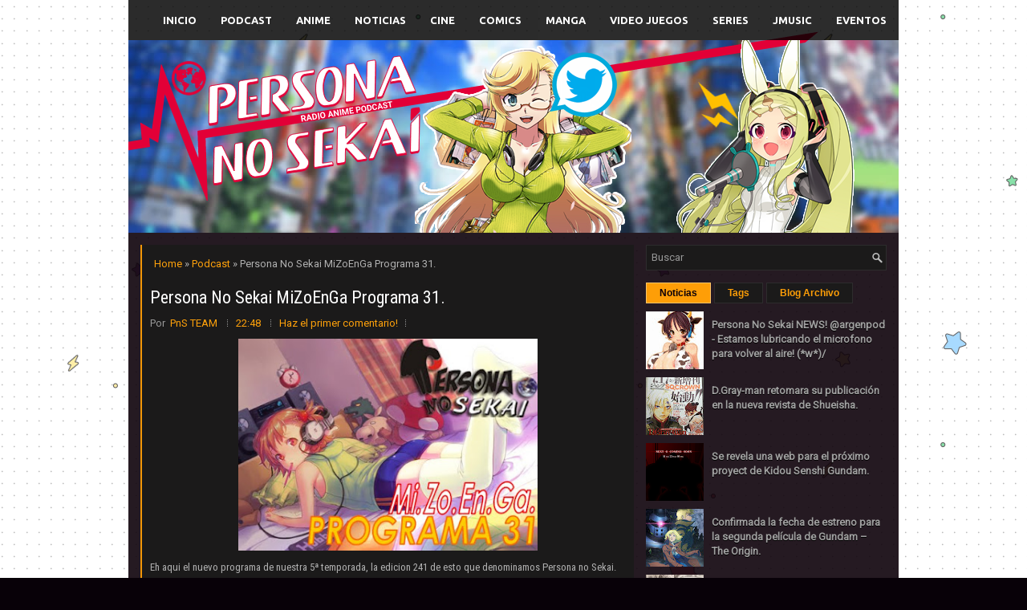

--- FILE ---
content_type: text/html; charset=UTF-8
request_url: https://www.personanosekai.moe/2012/04/persona-no-sekai-podcast-441.html
body_size: 52495
content:
<!DOCTYPE html>
<html dir='ltr' xmlns='http://www.w3.org/1999/xhtml' xmlns:b='http://www.google.com/2005/gml/b' xmlns:data='http://www.google.com/2005/gml/data' xmlns:expr='http://www.google.com/2005/gml/expr'>
<head>
<link href='https://www.blogger.com/static/v1/widgets/2944754296-widget_css_bundle.css' rel='stylesheet' type='text/css'/>
<meta content='width=device-width, initial-scale=1.0' name='viewport'/>
<link href='https://fonts.googleapis.com/css?family=Roboto' rel='stylesheet' type='text/css'/>
<link href='https://fonts.googleapis.com/css?family=Roboto+Condensed' rel='stylesheet' type='text/css'/>
<link href='https://fonts.googleapis.com/css?family=Ubuntu:700,700italic,400,400italic' rel='stylesheet' type='text/css'/>
<meta content='text/html; charset=UTF-8' http-equiv='Content-Type'/>
<meta content='blogger' name='generator'/>
<link href='https://www.personanosekai.moe/favicon.ico' rel='icon' type='image/x-icon'/>
<link href='https://www.personanosekai.moe/2012/04/persona-no-sekai-podcast-441.html' rel='canonical'/>
<link rel="alternate" type="application/atom+xml" title="Radio Anime PodCast Persona No Sekai -Blog- - Atom" href="https://www.personanosekai.moe/feeds/posts/default" />
<link rel="alternate" type="application/rss+xml" title="Radio Anime PodCast Persona No Sekai -Blog- - RSS" href="https://www.personanosekai.moe/feeds/posts/default?alt=rss" />
<link rel="service.post" type="application/atom+xml" title="Radio Anime PodCast Persona No Sekai -Blog- - Atom" href="https://www.blogger.com/feeds/7290197781786696247/posts/default" />

<link rel="alternate" type="application/atom+xml" title="Radio Anime PodCast Persona No Sekai -Blog- - Atom" href="https://www.personanosekai.moe/feeds/5997118674419811091/comments/default" />
<!--Can't find substitution for tag [blog.ieCssRetrofitLinks]-->
<link href='https://blogger.googleusercontent.com/img/b/R29vZ2xl/AVvXsEhhHZolY9esTzwwngGr56ReJv3FOPwvlYIagwPs1j9BVJJ4vEvjfLqupqyzJ1Hs6M57bT2CAJOazaxm57wYdY0jsFPvDrGqhq70giGkii0OPNyyBjACQeFb1gaqbefifhjLOnhm9WS63hs/s400/PnS+MiZoEnGa+Programa+31+PodCast+Anime+-+Portada.jpg' rel='image_src'/>
<meta content='https://www.personanosekai.moe/2012/04/persona-no-sekai-podcast-441.html' property='og:url'/>
<meta content='Persona No Sekai MiZoEnGa Programa 31.' property='og:title'/>
<meta content='Eh aqui el nuevo programa de nuestra 5ª temporada, la edicion 241 de esto que denominamos Persona no Sekai. En fin para hacerlo rapido porqu...' property='og:description'/>
<meta content='https://blogger.googleusercontent.com/img/b/R29vZ2xl/AVvXsEhhHZolY9esTzwwngGr56ReJv3FOPwvlYIagwPs1j9BVJJ4vEvjfLqupqyzJ1Hs6M57bT2CAJOazaxm57wYdY0jsFPvDrGqhq70giGkii0OPNyyBjACQeFb1gaqbefifhjLOnhm9WS63hs/w1200-h630-p-k-no-nu/PnS+MiZoEnGa+Programa+31+PodCast+Anime+-+Portada.jpg' property='og:image'/>
<!-- Start www.bloggertipandtrick.net: Changing the Blogger Title Tag -->
<title>
Persona No Sekai MiZoEnGa Programa 31.
          ~ 
          Radio Anime PodCast Persona No Sekai -Blog-
</title>
<!-- End www.bloggertipandtrick.net: Changing the Blogger Title Tag -->
<style id='page-skin-1' type='text/css'><!--
/*
-----------------------------------------------
----------------------------------------------- */
body#layout ul {
list-style-type: none;
list-style: none
}
body#layout ul li {
list-style-type: none;
list-style: none
}
body#layout #myGallery {
display: none
}
body#layout .featuredposts {
display: none
}
body#layout .fp-slider {
display: none
}
body#layout #navcontainer {
display: none
}
body#layout .menu-secondary-wrap {
display: none
}
body#layout .menu-secondary-container {
display: none
}
body#layout #skiplinks {
display: none
}
body#layout .feedtwitter {
display: none
}
body#layout #header-wrapper {
margin-bottom: 10px;
min-height: 120px;
}
body#layout .social-profiles-widget h3 {
display: none;
}
/* Variable definitions
====================
<Variable name="bgcolor" description="Page Background Color" type="color" default="#fff">
<Variable name="textcolor" description="Text Color" type="color" default="#333">
<Variable name="linkcolor" description="Link Color" type="color" default="#58a">
<Variable name="pagetitlecolor" description="Blog Title Color" type="color" default="#666">
<Variable name="descriptioncolor" description="Blog Description Color" type="color" default="#999">
<Variable name="titlecolor" description="Post Title Color" type="color" default="#c60">
<Variable name="bordercolor" description="Border Color" type="color" default="#ccc">
<Variable name="sidebarcolor" description="Sidebar Title Color" type="color" default="#999">
<Variable name="sidebartextcolor" description="Sidebar Text Color" type="color" default="#666">
<Variable name="visitedlinkcolor" description="Visited Link Color" type="color" default="#999">
<Variable name="bodyfont" description="Text Font" type="font" default="normal normal 100% Georgia, Serif">
<Variable name="headerfont" description="Sidebar Title Font" type="font" default="normal normal 78% 'Trebuchet MS',Trebuchet,Arial,Verdana,Sans-serif">
<Variable name="pagetitlefont" description="Blog Title Font" type="font" default="normal normal 200% Georgia, Serif">
<Variable name="descriptionfont" description="Blog Description Font" type="font" default="normal normal 78% 'Trebuchet MS', Trebuchet, Arial, Verdana, Sans-serif">
<Variable name="postfooterfont" description="Post Footer Font" type="font" default="normal normal 78% 'Trebuchet MS', Trebuchet, Arial, Verdana, Sans-serif">
<Variable name="startSide" description="Side where text starts in blog language" type="automatic" default="left">
<Variable name="endSide" description="Side where text ends in blog language" type="automatic" default="right">
*/
/* Use this with templates/template-twocol.html */
body {
background: #080108
url('https://blogger.googleusercontent.com/img/b/R29vZ2xl/AVvXsEhPifFOo1G2sj1lCJxGOaWh0it372wn4rQme8BK_qiqwlltY7wU-GDwSEZEqbSYwL8mV_yLTBG_aXnbtyZCLwWPPNPGxn5gv0A3UxyOoA7VIbfprydRONyTmicqqGlVBBBxDEB2iOIxyWM/s1600/bg_base.png')
center top repeat fixed;
color: #B0B0B0;
font-family: Arial, Helvetica, Sans-serif;
font-size: 13px;
line-height: 1.4;
margin: 0px;
padding: 0px;
}
a, a:link, a:visited {
color: #FEA10B;
text-decoration: none;
outline: none;
}
a:hover {
color: #FFC935;
text-decoration: none;
outline: none;
}
a img {
border-width: 0
}
#body-wrapper {
margin: 0px;
padding: 0px;
}
.section, .widget {
margin: 0;
padding: 0;
}
/* Header-----------------------------------------------*/
#header-wrapper {
width: 960px;
margin: 0px auto 0px;
height: 200px;
padding: 20px 0px 20px 0px;
overflow: hidden;
background-image:url('https://blogger.googleusercontent.com/img/b/R29vZ2xl/AVvXsEhN57uEieHEF8fUli81a4Ckf3qQW8KLK7mwfL4qz8x8HqqXBBLv_fe6NlE_ZR8Qc3x19OfQWrnwQ4KaprsCJY5S70UsDX4kqNgTgHLL_JpCDwCIuEC2m9PgiSTN1VM_j5As9Dkd0RNLtLo/s1600/bg_header.jpg');
}
#header_logo {
position:absolute;
top:3.0em;
width:860px;
height:211px;
float:left;
}
/* Custom Header--------------------- */
.character_layer {
position:absolute;
text-align:center;
border-style:none;
padding:0px 4px 0px 4px;
overflow:hidden;
}
.character_1 {
top:-2em;
right:5.5em;
}
.character_2 {
top:-1em;
left:10.15em;
}
#social_media{
position:relative;
margin-top:0em;
margin-bottom:0em;
margin-left:17em;
margin-right:0em;
}
#social_media > .character_2 > img {
width:100%;
height:auto;
}
/* interactive header styles */
#interactive_header {
position:relative;
display:inline-block;
width:100%;
height:100%;
border:0px;
border-style:none;
}
#interactive_header .character_1 > img {
width:100%;
height:auto;
transform:scale(1);
transition-duration:300ms;
transition-timing-function:ease;
}
#broadcast{
position:relative;
margin-top:0em;
margin-bottom:0em;
margin-left:0em;
margin-right:-2.9em;
}
#broadcast:hover > .character_1 img {
transform:scale(1.15);
}
#broadcast > .medios_broadcast > a > img {
opacity: 0.0;
transition-property:opacity;
transition-duration:200ms;
transition-timing-function: ease-out;
}
#broadcast:hover > .medios_broadcast > a > img {
opacity:1.0;
}
#denpa_broadcast {
position:absolute;
top:4em;
right:18.3em;
}
#broadcast > #denpa_broadcast {
transform-origin:100% 60%;
animation-name:denpa_animation;
animation-iteration-count:infinite;
animation-duration:1s;
animation-timing-function:ease-in-out;
}
#broadcast:hover > #denpa_broadcast {
opacity:0;
}
@keyframes denpa_animation {
0%,49.5% {
transform:rotate(-8deg);
}
50%,100% {
transform:rotate(20deg);
}
}
#schedule_broadcast {
position:absolute;
top:0.6em;
right:18.2em;
}
#plus_schedule {
position:absolute;
top:-0.2em;
right:24.8em;
}
#per_hour {
position: absolute;
top:-1.0em;
right:7.2em;
}
#urug_hour {
position:absolute;
top:3.75em;
right:5.9em;
}
#mex_hour {
position: absolute;
top:8.35em;
right:7.15em;
}
#esp_hour{
position:absolute;
top:10.1em;
right:11.4em;
}
div[id$='_hour'] > img {
opacity: 0.0;
transform: scale(0);
transition-duration: 200ms;
transition-timing-function: ease-in;
transition-property: transform opacity;
}
#plus_schedule:hover ~ div[id$='_hour'] > img {
opacity: 1.0;
transform: scale(1);
transition-duration: 200ms;
transition-timing-function: ease-in;
transition-property: transform opacity;
}
#medios_twitter {
position:absolute;
top:-0.4em;
left:23.4em;
}
#medios_twitter > a > img {
opacity:0.0;
transform-origin:bottom left;
animation-name: medios_animation;
animation-duration:40s;
animation-iteration-count: infinite;
animation-delay:0ms;
animation-fill-mode:backwards;
}
#medios_facebook {
position:absolute;
top:0em;
left:12em;
}
#medios_facebook > a > img {
opacity:0.0;
transform-origin:bottom right;
animation-name:medios_animation;
animation-duration:40s;
animation-iteration-count: infinite;
animation-delay:13330ms;
animation-fill-mode:backwards;
}
#medios_tumblr {
position:absolute;
top:5.4em;
left:22.4em;
}
#medios_tumblr > a > img {
opacity:0.0;
transform-origin:top left;
animation-name:medios_animation;
animation-duration:40s;
animation-iteration-count: infinite;
animation-delay:26660ms;
animation-fill-mode:backwards;
}
@keyframes medios_animation {
0%, 33.33%, 100% {
visibility:hidden;
opacity:0.0;
transform:scale(0);
}
/*tiempo visible 12.33 seg o 30.83% sin contar fade in out*/
/*tiempo visible 13.33 seg o 33.33% con fade in out*/
1.25%, 32.08% {
visibility:visible;
opacity:1.0;
transform:scale(1);
}
}
/* End interactive header styles */
/* End Custom Header----------------- */
#header-inner {
background-position: center;
margin-left: auto;
margin-right: auto
}
#header {
margin: 0;
border: 0 solid #cccccc;
color: #FFFFFF;
float: left;
width: 46%;
overflow: hidden;
}
#header h1 {
color: #FFFFFF;
text-shadow: 0px 1px 0px #000;
margin: 0;
padding: 0px 0px 0px 0px;
font-family: &#39;Roboto Condensed&#39;, Arial ,Helvetica,Sans-serif;
font-weight: bold;
font-size: 24px;
line-height: 24px;
}
#header .description {
padding-left: 0px;
color: #FFFFFF;
text-shadow: 0px 1px 0px #000;
line-height: 13px;
font-size: 13px;
padding-top: 0px;
margin-top: 10px;
font-family: Roboto, Arial, Helvetica, Sans-serif;
}
#header h1 a, #header h1 a:visited {
color: #FFFFFF;
text-decoration: none
}
#header h2 {
padding-left: 5px;
color: #FFFFFF;
font: 14px Arial, Helvetica, Sans-serif
}
#header2 {
float: right;
width: 52%;
margin-right: 0px;
padding-right: 0px;
overflow: hidden;
}
#header2 .widget {
padding: 0px 0px 0px 0px;
float: right
}
.social-profiles-widget img {
margin: 0 4px 0 0
}
.social-profiles-widget img:hover {
opacity: 0.8
}
#top-social-profiles {
padding: 2px 0px 0px 0px;
height: 32px;
text-align: right;
}
#top-social-profiles img {
margin: 0 0 0 6px !important
}
#top-social-profiles img:hover {
opacity: .8
}
#top-social-profiles .widget-container {
background: none;
padding: 0;
border: 0
}
/* Outer-Wrapper----------------------------------------------- */
#outer-wrapper {
width: 960px;
margin: 0px auto 0px;
padding: 0px;
text-align: left;
}
#content-wrapper {
padding: 15px;
background:
url('https://blogger.googleusercontent.com/img/b/R29vZ2xl/AVvXsEj0O9HTEwCfD7MQN7cRhWH1Xs2y-Iborm5fqHCWjuBIia7A7z3Ia99N2POIGJWChCcm4_xwzvJ2uB_T3UneQjFExGGt_n0P5fysh0P6KybTrl7cM71iuuJSlqOYOoIMZ4Rd7Regp25sdnqI/s1600/main-bg.png');
overflow: hidden;
}
#main-wrapper {
width: 615px;
float: left;
margin: 0px;
padding: 0px 0px 0px 0px;
word-wrap: break-word;
overflow: hidden;
}
#rsidebar-wrapper {
width: 300px;
float: right;
margin: 0px;
padding: 0px 0px 0px 0px;
word-wrap: break-word;
overflow: hidden;
}
/* Headings----------------------------------------------- */
h2 {
}
/* Posts-----------------------------------------------*/
h2.date-header {
margin: 1.5em 0 .5em;
display: none;
}
.wrapfullpost {
}
.post {
margin-bottom: 15px;
border-top: 0px;
border-bottom: 0px;
border-left: 2px;
border-right: 0px;
border-style: solid;
border-color: #F29607;
background: #1B1A1A;
padding: 10px
}
.post-title {
color: #FFFFFF;
margin: 0 0 10px 0;
padding: 0;
font-family: 'Roboto Condensed', sans-serif;
font-size: 22px;
line-height: 26px;
font-weight: normal;
}
.post-title a, .post-title a:visited, .post-title strong {
display: block;
text-decoration: none;
color: #FFFFFF;
text-decoration: none;
}
.post-title strong, .post-title a:hover {
color: #FE9E07;
text-decoration: none;
}
.post-body {
margin: 0px;
padding: 0px 0px 0px 0px;
font-family: Arial, Helvetica, Sans-serif;
line-height: 22px;
}
.post-footer {
margin: 5px 0;
}
.comment-link {
margin-left: .6em
}
.post-body img {
padding: 3px;
}
.post-summary{
width:100%;
height:25em;
overflow:hidden;
border:0px;
}
.pbtthumbimg {
margin-top:-11%;
margin-bottom:0;
margin-left:0;
margin-right:0;
padding: 6px !important;
border: 0px solid #eeeeee;
background: none !important;
width: 100%;
height: auto;
}
.postmeta-primary {
color: #999999;
font-size: 13px;
line-height: 18px;
padding: 0 0 10px
}
.postmeta-secondary {
color: #999999;
font-size: 13px;
line-height: 18px;
padding: 0 0 10px
}
.meta_author, .meta_date, .meta_categories, .meta_comments {
background:
url(https://blogger.googleusercontent.com/img/b/R29vZ2xl/AVvXsEjBxIfe-XDMXHhmf7tveBThxPT3gx6aMsqAArZG6qzNhfePZgHvE-RTt2a6H35H9RQD1C_shzDuk-tF0XDofrY807B_fn46IPrFAa441OpUhEoxQE5UHK0pJG_Q58TMRMnB8Hu5EziZ7mY/s1600/meta-separator.png)
no-repeat right center;
padding-right: 10px;
margin-right: 10px;
}
.readmore {
margin-bottom: 5px;
float: right
}
.readmore a {
color: #FE9E07;
background: #1B1A1A;
padding: 8px 14px;
font-size: 12px;
line-height: 12px;
display: inline-block;
text-decoration: none;
text-transform: none;
border: 1px solid #2D2C2D
}
.readmore a:hover {
color: #0D010A;
background: #FE9E07;
text-decoration: none;
border: 1px solid #FFC468
}
/* Sidebar Content----------------------------------------------- */
.sidebar {
margin: 0 0 10px 0;
font-size: 13px;
color: #9F9F9F;
}
.sidebar a {
text-decoration: none;
color: #9F9F9F;
}
.sidebar a:hover {
text-decoration: none;
color: #FE9E07;
}
.sidebar h2, h3.widgettitle {
border-bottom: 2px solid #F29607;
margin: 0 0 10px;
padding: 10px 0;
color: #FE9E07;
font-size: 16px;
line-height: 16px;
font-family: 'Roboto Condensed', sans-serif;
font-weight: normal;
text-decoration: none;
text-transform: uppercase;
}
.sidebar ul {
list-style-type: none;
list-style: none;
margin: 0px;
padding: 0px;
}
.sidebar ul li {
padding: 0 0 6px;
margin: 0 0 6px
}
.sidebar .widget {
margin: 0 0 15px 0;
padding: 0;
color: #9F9F9F;
font-size: 13px;
}
.main .widget {
margin: 0 0 5px;
padding: 0 0 2px
}
.main .Blog {
border-bottom-width: 0
}
.widget-container {
list-style-type: none;
list-style: none;
margin: 0 0 15px 0;
padding: 0;
color: #9F9F9F;
font-size: 13px
}
/* FOOTER ----------------------------------------------- */
#footer-container {
}
#footer {
margin-bottom: 15px;
padding: 10px 0;
background: #1B1A1A;
height: 30px;
overflow: hidden
}
#copyrights {
color: #FE9E07;
background: #1B1A1A;
float: left;
padding-left: 15px;
width: 440px;
height: 30px;
overflow: hidden
}
#copyrights a {
color: #FE9E07
}
#copyrights a:hover {
color: #FE9E07;
text-decoration: none
}
#credits {
color: #B6B6B6;
font-size: 11px;
float: right;
padding-right: 15px;
text-align: right;
width: 470px;
height: 30px;
overflow: hidden
}
#credits a {
color: #B6B6B6;
text-decoration: none
}
#credits a:hover {
text-decoration: none;
color: #B6B6B6
}
#footer-widgets-container {
}
#footer-widgets {
background:
url(https://blogger.googleusercontent.com/img/b/R29vZ2xl/AVvXsEhZIO5v97rQTpXOUuTAxFMw5jGrC8dQm49CvClA699alxCWjdZeBYE4LGqOMERp07uHoK9cMIdwSvILHwR21LkV1owYndFJXOk5lRal95cpJ4042rRdCWBE8pYyBHPFDKomzessx-CM8HRo/s1600/footer-widgets-bg.png);
padding: 20px 0 0
}
.footer-widget-box {
width: 300px;
float: left;
margin-left: 15px
}
.footer-widget-box-last {
}
#footer-widgets .widget-container {
color: #9F9F9F;
}
#footer-widgets .widget-container a {
text-decoration: none;
color: #9F9F9F;
}
#footer-widgets .widget-container a:hover {
text-decoration: none;
color: #FE9E07;
}
#footer-widgets h2 {
border-bottom: 2px solid #F29607;
margin: 0 0 10px;
padding: 10px 0;
color: #FE9E07;
font-size: 16px;
line-height: 16px;
font-family: 'Roboto Condensed', sans-serif;
font-weight: normal;
text-decoration: none;
text-transform: uppercase;
}
#footer-widgets .widget ul {
list-style-type: none;
list-style: none;
margin: 0px;
padding: 0px;
}
#footer-widgets .widget ul li {
padding: 0 0 6px;
margin: 0 0 6px
}
.footersec {
}
.footersec .widget {
margin-bottom: 20px;
}
.footersec ul {
}
.footersec ul li {
}
/* Search ----------------------------------------------- */
#search {
border: 1px solid #2D2C2D;
background: #1B1A1A
url(https://blogger.googleusercontent.com/img/b/R29vZ2xl/AVvXsEiYtIAg-AaHSNdo8u2G7_76aLssHsaz6IjBGKrkD7WwjAemteertANTXxn2I3MQkr0LFYj3geQzsWhf_E661FMbYGVRC78wjjmtjUFGkfiY_Pwu5ffhqOvXFyWA3ZfEgRhfBHx7K2cvgMq7/s1600/search.png)
99% 50% no-repeat;
text-align: left;
padding: 6px 24px 6px 6px
}
#search #s {
background: none;
color: #979797;
border: 0;
width: 100%;
padding: 0;
margin: 0;
outline: none
}
#content-search {
width: 300px;
padding: 15px 0
}
/* Comments----------------------------------------------- */
#comments {
margin-bottom: 15px;
border: 1px solid #2D2C2D;
background: #1B1A1A;
padding: 10px
}
#comments h4 {
font-size: 16px;
font-weight: bold;
margin: 1em 0;
}
.deleted-comment {
font-style: italic;
color: gray
}
#blog-pager-newer-link {
float: left
}
#blog-pager-older-link {
float: right
}
#blog-pager {
text-align: center
}
.feed-links {
clear: both;
line-height: 2.5em
}
/* Profile ----------------------------------------------- */
.profile-img {
float: left;
margin-top: 0;
margin-right: 5px;
margin-bottom: 5px;
margin-left: 0;
padding: 4px;
border: 1px solid #cccccc
}
.profile-data {
margin: 0;
text-transform: uppercase;
letter-spacing: .1em;
font: normal normal 78% 'Trebuchet MS', Trebuchet, Arial, Verdana,
Sans-serif;
color: #999999;
font-weight: bold;
line-height: 1.6em
}
.profile-datablock {
margin: .5em 0 .5em
}
.profile-textblock {
margin: 0.5em 0;
line-height: 1.6em
}
.profile-link {
font: normal normal 78% 'Trebuchet MS', Trebuchet, Arial, Verdana,
Sans-serif;
text-transform: uppercase;
letter-spacing: .1em
}
.author-profile {
background: #222222;
border: 1px solid #111111;
margin: 5px 0 10px 0;
padding: 8px;
overflow: hidden;
}
.author-profile img {
border: 1px solid #ddd;
float: left;
margin-right: 10px;
}
.post-iconspbt {
margin: 5px 0 0 0;
padding: 0px;
}
.post-locationpbt {
margin: 5px 0;
padding: 0px;
}
#navbar-iframe {
height: 0;
visibility: hidden;
display: none;
}
/*---------------- Posts Styles---------------------*/
.crop-wrap{
width: 330px;
height: 180px;
overflow: hidden;
position:relative;
float: left;
border: 1px solid #fff;
outline: 1px solid #ddd;
background: url('https://blogger.googleusercontent.com/img/b/R29vZ2xl/AVvXsEg8NaXSbJpzLDTn4IEG_uXyieKH8v3o4ZFzmzUixj8v7B_H102OericflwVbm7DhlxhbCU5aTbS9sfxtz9QrvvN503D5R8rsMWoHsg1bfqbo__0-GK71CAJMjXGu7af8wC_slpkfLYBzxDZ/s0/noimagebyjohanes.png') no-repeat center center;
border-radius: 2px;
margin-right: 10px;}
.crop-overlay {
width: 330px;
height: 180px;
overflow: hidden;
float: left;
border-radius: 2px;
margin-right: 10px;
position:absolute;
top:0px;left:0px;
background: -moz-linear-gradient(top, rgba(0,0,0,0) 0%, rgba(0,0,0,0) 50%, rgba(0,0,0,0.61) 97%, rgba(0,0,0,0.65) 100%);
background: -webkit-gradient(linear, left top, left bottom, color-stop(0%,rgba(0,0,0,0)), color-stop(50%,rgba(0,0,0,0)), color-stop(97%,rgba(0,0,0,0.61)), color-stop(100%,rgba(0,0,0,0.65)));
background: -webkit-linear-gradient(top, rgba(0,0,0,0) 0%,rgba(0,0,0,0) 50%,rgba(0,0,0,0.61) 97%,rgba(0,0,0,0.65) 100%);
background: -o-linear-gradient(top, rgba(0,0,0,0) 0%,rgba(0,0,0,0) 50%,rgba(0,0,0,0.61) 97%,rgba(0,0,0,0.65) 100%);
z-index:20;
}
.crop-overlay {
width: 330px;
height: 180px;
overflow: hidden;
float: left;
border-radius: 2px;
margin-right: 10px;
position:absolute;
top:0px;left:0px;
background: -moz-linear-gradient(top, rgba(0,0,0,0) 0%, rgba(0,0,0,0) 50%, rgba(0,0,0,0.61) 97%, rgba(0,0,0,0.65) 100%);
background: -webkit-gradient(linear, left top, left bottom, color-stop(0%,rgba(0,0,0,0)), color-stop(50%,rgba(0,0,0,0)), color-stop(97%,rgba(0,0,0,0.61)), color-stop(100%,rgba(0,0,0,0.65)));
background: -webkit-linear-gradient(top, rgba(0,0,0,0) 0%,rgba(0,0,0,0) 50%,rgba(0,0,0,0.61) 97%,rgba(0,0,0,0.65) 100%);
background: -o-linear-gradient(top, rgba(0,0,0,0) 0%,rgba(0,0,0,0) 50%,rgba(0,0,0,0.61) 97%,rgba(0,0,0,0.65) 100%);
z-index:20;
}
.jomore {z-index: 30;
font-size: 11px;
position: absolute;
width: 310px;
bottom: 5px;
height: 20px;
left: 10px;
font-family: 'Segoe UI Light', 'Open Sans', Verdana, Arial, Helvetica, sans-serif;
font-weight: 200;
letter-spacing: 0.01em;
font-smooth: always;}
.jomorelink{
text-align: center;
text-transform: uppercase;
position: absolute;
bottom: 0px;
right: 5px;
color: #fff;
padding: 0px;
font-family: 'Segoe UI Light', 'Open Sans', Verdana, Arial, Helvetica, sans-serif;
font-weight: 200;
font-size: 20pt;
letter-spacing: 0.01em;
line-height: 13pt;
font-smooth: always;
}
a.comment-link {
text-align: left;
height: 20px;
width: 100%;
font-size: 11px;
line-height: 24px;
text-transform: uppercase;
float: left;
margin-left: 7px;
color: #fff;
}
a.anes{
font-size: 11px;
color: #fff;
-moz-transition: all 0.4s ease-in-out;
-webkit-transition: all 0.4s ease-in-out;
-o-transition: all 0.4s ease-in-out;
transition: all 0.4s ease-in-out;
font-family: 'Segoe UI Semilight', 'Open Sans', Verdana, Arial, Helvetica, sans-serif;
}

--></style>
<script src='https://ajax.googleapis.com/ajax/libs/jquery/2.2.4/jquery.min.js' type='text/javascript'></script>
<script type='text/javascript'>
      //<![CDATA[
      /*! jQuery Migrate v1.2.1 | (c) 2005, 2013 jQuery Foundation, Inc. and other contributors | jquery.org/license */
      jQuery.migrateMute===void 0&&(jQuery.migrateMute=!0),function(e,t,n){function r(n){var r=t.console;i[n]||(i[n]=!0,e.migrateWarnings.push(n),r&&r.warn&&!e.migrateMute&&(r.warn("JQMIGRATE: "+n),e.migrateTrace&&r.trace&&r.trace()))}function a(t,a,i,o){if(Object.defineProperty)try{return Object.defineProperty(t,a,{configurable:!0,enumerable:!0,get:function(){return r(o),i},set:function(e){r(o),i=e}}),n}catch(s){}e._definePropertyBroken=!0,t[a]=i}var i={};e.migrateWarnings=[],!e.migrateMute&&t.console&&t.console.log&&t.console.log("JQMIGRATE: Logging is active"),e.migrateTrace===n&&(e.migrateTrace=!0),e.migrateReset=function(){i={},e.migrateWarnings.length=0},"BackCompat"===document.compatMode&&r("jQuery is not compatible with Quirks Mode");var o=e("<input/>",{size:1}).attr("size")&&e.attrFn,s=e.attr,u=e.attrHooks.value&&e.attrHooks.value.get||function(){return null},c=e.attrHooks.value&&e.attrHooks.value.set||function(){return n},l=/^(?:input|button)$/i,d=/^[238]$/,p=/^(?:autofocus|autoplay|async|checked|controls|defer|disabled|hidden|loop|multiple|open|readonly|required|scoped|selected)$/i,f=/^(?:checked|selected)$/i;a(e,"attrFn",o||{},"jQuery.attrFn is deprecated"),e.attr=function(t,a,i,u){var c=a.toLowerCase(),g=t&&t.nodeType;return u&&(4>s.length&&r("jQuery.fn.attr( props, pass ) is deprecated"),t&&!d.test(g)&&(o?a in o:e.isFunction(e.fn[a])))?e(t)[a](i):("type"===a&&i!==n&&l.test(t.nodeName)&&t.parentNode&&r("Can't change the 'type' of an input or button in IE 6/7/8"),!e.attrHooks[c]&&p.test(c)&&(e.attrHooks[c]={get:function(t,r){var a,i=e.prop(t,r);return i===!0||"boolean"!=typeof i&&(a=t.getAttributeNode(r))&&a.nodeValue!==!1?r.toLowerCase():n},set:function(t,n,r){var a;return n===!1?e.removeAttr(t,r):(a=e.propFix[r]||r,a in t&&(t[a]=!0),t.setAttribute(r,r.toLowerCase())),r}},f.test(c)&&r("jQuery.fn.attr('"+c+"') may use property instead of attribute")),s.call(e,t,a,i))},e.attrHooks.value={get:function(e,t){var n=(e.nodeName||"").toLowerCase();return"button"===n?u.apply(this,arguments):("input"!==n&&"option"!==n&&r("jQuery.fn.attr('value') no longer gets properties"),t in e?e.value:null)},set:function(e,t){var a=(e.nodeName||"").toLowerCase();return"button"===a?c.apply(this,arguments):("input"!==a&&"option"!==a&&r("jQuery.fn.attr('value', val) no longer sets properties"),e.value=t,n)}};var g,h,v=e.fn.init,m=e.parseJSON,y=/^([^<]*)(<[\w\W]+>)([^>]*)$/;e.fn.init=function(t,n,a){var i;return t&&"string"==typeof t&&!e.isPlainObject(n)&&(i=y.exec(e.trim(t)))&&i[0]&&("<"!==t.charAt(0)&&r("$(html) HTML strings must start with '<' character"),i[3]&&r("$(html) HTML text after last tag is ignored"),"#"===i[0].charAt(0)&&(r("HTML string cannot start with a '#' character"),e.error("JQMIGRATE: Invalid selector string (XSS)")),n&&n.context&&(n=n.context),e.parseHTML)?v.call(this,e.parseHTML(i[2],n,!0),n,a):v.apply(this,arguments)},e.fn.init.prototype=e.fn,e.parseJSON=function(e){return e||null===e?m.apply(this,arguments):(r("jQuery.parseJSON requires a valid JSON string"),null)},e.uaMatch=function(e){e=e.toLowerCase();var t=/(chrome)[ \/]([\w.]+)/.exec(e)||/(webkit)[ \/]([\w.]+)/.exec(e)||/(opera)(?:.*version|)[ \/]([\w.]+)/.exec(e)||/(msie) ([\w.]+)/.exec(e)||0>e.indexOf("compatible")&&/(mozilla)(?:.*? rv:([\w.]+)|)/.exec(e)||[];return{browser:t[1]||"",version:t[2]||"0"}},e.browser||(g=e.uaMatch(navigator.userAgent),h={},g.browser&&(h[g.browser]=!0,h.version=g.version),h.chrome?h.webkit=!0:h.webkit&&(h.safari=!0),e.browser=h),a(e,"browser",e.browser,"jQuery.browser is deprecated"),e.sub=function(){function t(e,n){return new t.fn.init(e,n)}e.extend(!0,t,this),t.superclass=this,t.fn=t.prototype=this(),t.fn.constructor=t,t.sub=this.sub,t.fn.init=function(r,a){return a&&a instanceof e&&!(a instanceof t)&&(a=t(a)),e.fn.init.call(this,r,a,n)},t.fn.init.prototype=t.fn;var n=t(document);return r("jQuery.sub() is deprecated"),t},e.ajaxSetup({converters:{"text json":e.parseJSON}});var b=e.fn.data;e.fn.data=function(t){var a,i,o=this[0];return!o||"events"!==t||1!==arguments.length||(a=e.data(o,t),i=e._data(o,t),a!==n&&a!==i||i===n)?b.apply(this,arguments):(r("Use of jQuery.fn.data('events') is deprecated"),i)};var j=/\/(java|ecma)script/i,w=e.fn.andSelf||e.fn.addBack;e.fn.andSelf=function(){return r("jQuery.fn.andSelf() replaced by jQuery.fn.addBack()"),w.apply(this,arguments)},e.clean||(e.clean=function(t,a,i,o){a=a||document,a=!a.nodeType&&a[0]||a,a=a.ownerDocument||a,r("jQuery.clean() is deprecated");var s,u,c,l,d=[];if(e.merge(d,e.buildFragment(t,a).childNodes),i)for(c=function(e){return!e.type||j.test(e.type)?o?o.push(e.parentNode?e.parentNode.removeChild(e):e):i.appendChild(e):n},s=0;null!=(u=d[s]);s++)e.nodeName(u,"script")&&c(u)||(i.appendChild(u),u.getElementsByTagName!==n&&(l=e.grep(e.merge([],u.getElementsByTagName("script")),c),d.splice.apply(d,[s+1,0].concat(l)),s+=l.length));return d});var Q=e.event.add,x=e.event.remove,k=e.event.trigger,N=e.fn.toggle,T=e.fn.live,M=e.fn.die,S="ajaxStart|ajaxStop|ajaxSend|ajaxComplete|ajaxError|ajaxSuccess",C=RegExp("\\b(?:"+S+")\\b"),H=/(?:^|\s)hover(\.\S+|)\b/,A=function(t){return"string"!=typeof t||e.event.special.hover?t:(H.test(t)&&r("'hover' pseudo-event is deprecated, use 'mouseenter mouseleave'"),t&&t.replace(H,"mouseenter$1 mouseleave$1"))};e.event.props&&"attrChange"!==e.event.props[0]&&e.event.props.unshift("attrChange","attrName","relatedNode","srcElement"),e.event.dispatch&&a(e.event,"handle",e.event.dispatch,"jQuery.event.handle is undocumented and deprecated"),e.event.add=function(e,t,n,a,i){e!==document&&C.test(t)&&r("AJAX events should be attached to document: "+t),Q.call(this,e,A(t||""),n,a,i)},e.event.remove=function(e,t,n,r,a){x.call(this,e,A(t)||"",n,r,a)},e.fn.error=function(){var e=Array.prototype.slice.call(arguments,0);return r("jQuery.fn.error() is deprecated"),e.splice(0,0,"error"),arguments.length?this.bind.apply(this,e):(this.triggerHandler.apply(this,e),this)},e.fn.toggle=function(t,n){if(!e.isFunction(t)||!e.isFunction(n))return N.apply(this,arguments);r("jQuery.fn.toggle(handler, handler...) is deprecated");var a=arguments,i=t.guid||e.guid++,o=0,s=function(n){var r=(e._data(this,"lastToggle"+t.guid)||0)%o;return e._data(this,"lastToggle"+t.guid,r+1),n.preventDefault(),a[r].apply(this,arguments)||!1};for(s.guid=i;a.length>o;)a[o++].guid=i;return this.click(s)},e.fn.live=function(t,n,a){return r("jQuery.fn.live() is deprecated"),T?T.apply(this,arguments):(e(this.context).on(t,this.selector,n,a),this)},e.fn.die=function(t,n){return r("jQuery.fn.die() is deprecated"),M?M.apply(this,arguments):(e(this.context).off(t,this.selector||"**",n),this)},e.event.trigger=function(e,t,n,a){return n||C.test(e)||r("Global events are undocumented and deprecated"),k.call(this,e,t,n||document,a)},e.each(S.split("|"),function(t,n){e.event.special[n]={setup:function(){var t=this;return t!==document&&(e.event.add(document,n+"."+e.guid,function(){e.event.trigger(n,null,t,!0)}),e._data(this,n,e.guid++)),!1},teardown:function(){return this!==document&&e.event.remove(document,n+"."+e._data(this,n)),!1}}})}(jQuery,window);
      //]]>
    </script>
<script type='text/javascript'>
      //<![CDATA[
      /**
 * jQuery Mobile Menu 
 * Turn unordered list menu into dropdown select menu
 * version 1.0(31-OCT-2011)
 * 
 * Built on top of the jQuery library
 *   http://jquery.com
 * 
 * Documentation
 * 	 http://github.com/mambows/mobilemenu
 */
      (function($){
        $.fn.mobileMenu = function(options) {
          var defaults = {
            defaultText: 'Navigate to...',
            className: 'select-menu',
            containerClass: 'select-menu-container',
            subMenuClass: 'sub-menu',
            subMenuDash: '&ndash;'
          },
              settings = $.extend( defaults, options ),
              el = $(this);
          this.each(function(){
            // ad class to submenu list
            el.find('ul').addClass(settings.subMenuClass);
            // Create base menu
            $('<div />',{
              'class' : settings.containerClass
            }).insertAfter( el );
            // Create base menu
            $('<select />',{
              'class' : settings.className
            }).appendTo( '.' + settings.containerClass );
            // Create default option
            $('<option />', {
              "value"		: '#',
              "text"		: settings.defaultText
            }).appendTo( '.' + settings.className );
            // Create select option from menu
            el.find('a').each(function(){
              var $this 	= $(this),
                  optText	= '&nbsp;' + $this.text(),
                  optSub	= $this.parents( '.' + settings.subMenuClass ),
                  len			= optSub.length,
                  dash;
              // if menu has sub menu
              if( $this.parents('ul').hasClass( settings.subMenuClass ) ) {
                dash = Array( len+1 ).join( settings.subMenuDash );
                optText = dash + optText;
              }
              // Now build menu and append it
              $('<option />', {
                "value"	: this.href,
                "html"	: optText,
                "selected" : (this.href == window.location.href)
              }).appendTo( '.' + settings.className );
            }); // End el.find('a').each
            // Change event on select element
            $('.' + settings.className).change(function(){
              var locations = $(this).val();
              if( locations !== '#' ) {
                window.location.href = $(this).val();
              };
            });
          }); // End this.each
          return this;
        };
      })(jQuery);
      //]]>
    </script>
<script type='text/javascript'>
      //<![CDATA[
      (function($){
        /* hoverIntent by Brian Cherne */
        $.fn.hoverIntent = function(f,g) {
          // default configuration options
          var cfg = {
            sensitivity: 7,
            interval: 100,
            timeout: 0
          };
          // override configuration options with user supplied object
          cfg = $.extend(cfg, g ? { over: f, out: g } : f );
          // instantiate variables
          // cX, cY = current X and Y position of mouse, updated by mousemove event
          // pX, pY = previous X and Y position of mouse, set by mouseover and polling interval
          var cX, cY, pX, pY;
          // A private function for getting mouse position
          var track = function(ev) {
            cX = ev.pageX;
            cY = ev.pageY;
          };
          // A private function for comparing current and previous mouse position
          var compare = function(ev,ob) {
            ob.hoverIntent_t = clearTimeout(ob.hoverIntent_t);
            // compare mouse positions to see if they've crossed the threshold
            if ( ( Math.abs(pX-cX) + Math.abs(pY-cY) ) < cfg.sensitivity ) {
              $(ob).unbind("mousemove",track);
              // set hoverIntent state to true (so mouseOut can be called)
              ob.hoverIntent_s = 1;
              return cfg.over.apply(ob,[ev]);
            } else {
              // set previous coordinates for next time
              pX = cX; pY = cY;
              // use self-calling timeout, guarantees intervals are spaced out properly (avoids JavaScript timer bugs)
              ob.hoverIntent_t = setTimeout( function(){compare(ev, ob);} , cfg.interval );
            }
          };
          // A private function for delaying the mouseOut function
          var delay = function(ev,ob) {
            ob.hoverIntent_t = clearTimeout(ob.hoverIntent_t);
            ob.hoverIntent_s = 0;
            return cfg.out.apply(ob,[ev]);
          };
          // A private function for handling mouse 'hovering'
          var handleHover = function(e) {
            // next three lines copied from jQuery.hover, ignore children onMouseOver/onMouseOut
            var p = (e.type == "mouseover" ? e.fromElement : e.toElement) || e.relatedTarget;
            while ( p && p != this ) { try { p = p.parentNode; } catch(e) { p = this; } }
            if ( p == this ) { return false; }
            // copy objects to be passed into t (required for event object to be passed in IE)
            var ev = jQuery.extend({},e);
            var ob = this;
            // cancel hoverIntent timer if it exists
            if (ob.hoverIntent_t) { ob.hoverIntent_t = clearTimeout(ob.hoverIntent_t); }
            // else e.type == "onmouseover"
            if (e.type == "mouseover") {
              // set "previous" X and Y position based on initial entry point
              pX = ev.pageX; pY = ev.pageY;
              // update "current" X and Y position based on mousemove
              $(ob).bind("mousemove",track);
              // start polling interval (self-calling timeout) to compare mouse coordinates over time
              if (ob.hoverIntent_s != 1) { ob.hoverIntent_t = setTimeout( function(){compare(ev,ob);} , cfg.interval );}
              // else e.type == "onmouseout"
            } else {
              // unbind expensive mousemove event
              $(ob).unbind("mousemove",track);
              // if hoverIntent state is true, then call the mouseOut function after the specified delay
              if (ob.hoverIntent_s == 1) { ob.hoverIntent_t = setTimeout( function(){delay(ev,ob);} , cfg.timeout );}
            }
          };
          // bind the function to the two event listeners
          return this.mouseover(handleHover).mouseout(handleHover);
        };
      })(jQuery);
      //]]>
    </script>
<script type='text/javascript'>
      //<![CDATA[
      /*
 * Superfish v1.4.8 - jQuery menu widget
 *
 * Dual licensed under the MIT and GPL licenses:
 * 	http://www.opensource.org/licenses/mit-license.php
 * 	http://www.gnu.org/licenses/gpl.html
 *
 * CHANGELOG: http://users.tpg.com.au/j_birch/plugins/superfish/changelog.txt
 */
      ;(function($){
        $.fn.superfish = function(op){
          var sf = $.fn.superfish,
              c = sf.c,
              $arrow = $(['<span class="',c.arrowClass,'"> &#187;</span>'].join('')),
              over = function(){
                var $$ = $(this), menu = getMenu($$);
                clearTimeout(menu.sfTimer);
                $$.showSuperfishUl().siblings().hideSuperfishUl();
              },
              out = function(){
                var $$ = $(this), menu = getMenu($$), o = sf.op;
                clearTimeout(menu.sfTimer);
                menu.sfTimer=setTimeout(function(){
                  o.retainPath=($.inArray($$[0],o.$path)>-1);
                  $$.hideSuperfishUl();
                  if (o.$path.length && $$.parents(['li.',o.hoverClass].join('')).length<1){over.call(o.$path);}
                },o.delay);	
              },
              getMenu = function($menu){
                var menu = $menu.parents(['ul.',c.menuClass,':first'].join(''))[0];
                sf.op = sf.o[menu.serial];
                return menu;
              },
              addArrow = function($a){ $a.addClass(c.anchorClass).append($arrow.clone()); };
          return this.each(function() {
            var s = this.serial = sf.o.length;
            var o = $.extend({},sf.defaults,op);
            o.$path = $('li.'+o.pathClass,this).slice(0,o.pathLevels).each(function(){
              $(this).addClass([o.hoverClass,c.bcClass].join(' '))
              .filter('li:has(ul)').removeClass(o.pathClass);
            });
            sf.o[s] = sf.op = o;
            $('li:has(ul)',this)[($.fn.hoverIntent && !o.disableHI) ? 'hoverIntent' : 'hover'](over,out).each(function() {
              if (o.autoArrows) addArrow( $('>a:first-child',this) );
            })
            .not('.'+c.bcClass)
            .hideSuperfishUl();
            var $a = $('a',this);
            $a.each(function(i){
              var $li = $a.eq(i).parents('li');
              $a.eq(i).focus(function(){over.call($li);}).blur(function(){out.call($li);});
            });
            o.onInit.call(this);
          }).each(function() {
            var menuClasses = [c.menuClass];
            if (sf.op.dropShadows  && !($.browser.msie && $.browser.version < 7)) menuClasses.push(c.shadowClass);
            $(this).addClass(menuClasses.join(' '));
          });
        };
        var sf = $.fn.superfish;
        sf.o = [];
        sf.op = {};
        sf.IE7fix = function(){
          var o = sf.op;
          if ($.browser.msie && $.browser.version > 6 && o.dropShadows && o.animation.opacity!=undefined)
            this.toggleClass(sf.c.shadowClass+'-off');
        };
        sf.c = {
          bcClass     : 'sf-breadcrumb',
          menuClass   : 'sf-js-enabled',
          anchorClass : 'sf-with-ul',
          arrowClass  : 'sf-sub-indicator',
          shadowClass : 'sf-shadow'
        };
        sf.defaults = {
          hoverClass	: 'sfHover',
          pathClass	: 'overideThisToUse',
          pathLevels	: 1,
          delay		: 800,
          animation	: {opacity:'show'},
          speed		: 'normal',
          autoArrows	: true,
          dropShadows : true,
          disableHI	: false,		// true disables hoverIntent detection
          onInit		: function(){}, // callback functions
          onBeforeShow: function(){},
          onShow		: function(){},
          onHide		: function(){}
        };
        $.fn.extend({
          hideSuperfishUl : function(){
            var o = sf.op,
                not = (o.retainPath===true) ? o.$path : '';
            o.retainPath = false;
            var $ul = $(['li.',o.hoverClass].join(''),this).add(this).not(not).removeClass(o.hoverClass)
            .find('>ul').hide().css('visibility','hidden');
            o.onHide.call($ul);
            return this;
          },
          showSuperfishUl : function(){
            var o = sf.op,
                sh = sf.c.shadowClass+'-off',
                $ul = this.addClass(o.hoverClass)
            .find('>ul:hidden').css('visibility','visible');
            sf.IE7fix.call($ul);
            o.onBeforeShow.call($ul);
            $ul.animate(o.animation,o.speed,function(){ sf.IE7fix.call($ul); o.onShow.call($ul); });
            return this;
          }
        });
      })(jQuery);
      //]]>
    </script>
<script type='text/javascript'>
      //<![CDATA[
      /*
 * jQuery Cycle Plugin (with Transition Definitions)
 * Examples and documentation at: http://jquery.malsup.com/cycle/
 * Copyright (c) 2007-2010 M. Alsup
 * Version: 2.88 (08-JUN-2010)
 * Dual licensed under the MIT and GPL licenses.
 * http://jquery.malsup.com/license.html
 * Requires: jQuery v1.2.6 or later
 */
      (function($){var ver="2.88";if($.support==undefined){$.support={opacity:!($.browser.msie)};}function debug(s){if($.fn.cycle.debug){log(s);}}function log(){if(window.console&&window.console.log){window.console.log("[cycle] "+Array.prototype.join.call(arguments," "));}}$.fn.cycle=function(options,arg2){var o={s:this.selector,c:this.context};if(this.length===0&&options!="stop"){if(!$.isReady&&o.s){log("DOM not ready, queuing slideshow");$(function(){$(o.s,o.c).cycle(options,arg2);});return this;}log("terminating; zero elements found by selector"+($.isReady?"":" (DOM not ready)"));return this;}return this.each(function(){var opts=handleArguments(this,options,arg2);if(opts===false){return;}opts.updateActivePagerLink=opts.updateActivePagerLink||$.fn.cycle.updateActivePagerLink;if(this.cycleTimeout){clearTimeout(this.cycleTimeout);}this.cycleTimeout=this.cyclePause=0;var $cont=$(this);var $slides=opts.slideExpr?$(opts.slideExpr,this):$cont.children();var els=$slides.get();if(els.length<2){log("terminating; too few slides: "+els.length);return;}var opts2=buildOptions($cont,$slides,els,opts,o);if(opts2===false){return;}var startTime=opts2.continuous?10:getTimeout(els[opts2.currSlide],els[opts2.nextSlide],opts2,!opts2.rev);if(startTime){startTime+=(opts2.delay||0);if(startTime<10){startTime=10;}debug("first timeout: "+startTime);this.cycleTimeout=setTimeout(function(){go(els,opts2,0,(!opts2.rev&&!opts.backwards));},startTime);}});};function handleArguments(cont,options,arg2){if(cont.cycleStop==undefined){cont.cycleStop=0;}if(options===undefined||options===null){options={};}if(options.constructor==String){switch(options){case"destroy":case"stop":var opts=$(cont).data("cycle.opts");if(!opts){return false;}cont.cycleStop++;if(cont.cycleTimeout){clearTimeout(cont.cycleTimeout);}cont.cycleTimeout=0;$(cont).removeData("cycle.opts");if(options=="destroy"){destroy(opts);}return false;case"toggle":cont.cyclePause=(cont.cyclePause===1)?0:1;checkInstantResume(cont.cyclePause,arg2,cont);return false;case"pause":cont.cyclePause=1;return false;case"resume":cont.cyclePause=0;checkInstantResume(false,arg2,cont);return false;case"prev":case"next":var opts=$(cont).data("cycle.opts");if(!opts){log('options not found, "prev/next" ignored');return false;}$.fn.cycle[options](opts);return false;default:options={fx:options};}return options;}else{if(options.constructor==Number){var num=options;options=$(cont).data("cycle.opts");if(!options){log("options not found, can not advance slide");return false;}if(num<0||num>=options.elements.length){log("invalid slide index: "+num);return false;}options.nextSlide=num;if(cont.cycleTimeout){clearTimeout(cont.cycleTimeout);cont.cycleTimeout=0;}if(typeof arg2=="string"){options.oneTimeFx=arg2;}go(options.elements,options,1,num>=options.currSlide);return false;}}return options;function checkInstantResume(isPaused,arg2,cont){if(!isPaused&&arg2===true){var options=$(cont).data("cycle.opts");if(!options){log("options not found, can not resume");return false;}if(cont.cycleTimeout){clearTimeout(cont.cycleTimeout);cont.cycleTimeout=0;}go(options.elements,options,1,(!opts.rev&&!opts.backwards));}}}function removeFilter(el,opts){if(!$.support.opacity&&opts.cleartype&&el.style.filter){try{el.style.removeAttribute("filter");}catch(smother){}}}function destroy(opts){if(opts.next){$(opts.next).unbind(opts.prevNextEvent);}if(opts.prev){$(opts.prev).unbind(opts.prevNextEvent);}if(opts.pager||opts.pagerAnchorBuilder){$.each(opts.pagerAnchors||[],function(){this.unbind().remove();});}opts.pagerAnchors=null;if(opts.destroy){opts.destroy(opts);}}function buildOptions($cont,$slides,els,options,o){var opts=$.extend({},$.fn.cycle.defaults,options||{},$.metadata?$cont.metadata():$.meta?$cont.data():{});if(opts.autostop){opts.countdown=opts.autostopCount||els.length;}var cont=$cont[0];$cont.data("cycle.opts",opts);opts.$cont=$cont;opts.stopCount=cont.cycleStop;opts.elements=els;opts.before=opts.before?[opts.before]:[];opts.after=opts.after?[opts.after]:[];opts.after.unshift(function(){opts.busy=0;});if(!$.support.opacity&&opts.cleartype){opts.after.push(function(){removeFilter(this,opts);});}if(opts.continuous){opts.after.push(function(){go(els,opts,0,(!opts.rev&&!opts.backwards));});}saveOriginalOpts(opts);if(!$.support.opacity&&opts.cleartype&&!opts.cleartypeNoBg){clearTypeFix($slides);}if($cont.css("position")=="static"){$cont.css("position","relative");}if(opts.width){$cont.width(opts.width);}if(opts.height&&opts.height!="auto"){$cont.height(opts.height);}if(opts.startingSlide){opts.startingSlide=parseInt(opts.startingSlide);}else{if(opts.backwards){opts.startingSlide=els.length-1;}}if(opts.random){opts.randomMap=[];for(var i=0;i<els.length;i++){opts.randomMap.push(i);}opts.randomMap.sort(function(a,b){return Math.random()-0.5;});opts.randomIndex=1;opts.startingSlide=opts.randomMap[1];}else{if(opts.startingSlide>=els.length){opts.startingSlide=0;}}opts.currSlide=opts.startingSlide||0;var first=opts.startingSlide;$slides.css({position:"absolute",top:0,left:0}).hide().each(function(i){var z;if(opts.backwards){z=first?i<=first?els.length+(i-first):first-i:els.length-i;}else{z=first?i>=first?els.length-(i-first):first-i:els.length-i;}$(this).css("z-index",z);});$(els[first]).css("opacity",1).show();removeFilter(els[first],opts);if(opts.fit&&opts.width){$slides.width(opts.width);}if(opts.fit&&opts.height&&opts.height!="auto"){$slides.height(opts.height);}var reshape=opts.containerResize&&!$cont.innerHeight();if(reshape){var maxw=0,maxh=0;for(var j=0;j<els.length;j++){var $e=$(els[j]),e=$e[0],w=$e.outerWidth(),h=$e.outerHeight();if(!w){w=e.offsetWidth||e.width||$e.attr("width");}if(!h){h=e.offsetHeight||e.height||$e.attr("height");}maxw=w>maxw?w:maxw;maxh=h>maxh?h:maxh;}if(maxw>0&&maxh>0){$cont.css({width:maxw+"px",height:maxh+"px"});}}if(opts.pause){$cont.hover(function(){this.cyclePause++;},function(){this.cyclePause--;});}if(supportMultiTransitions(opts)===false){return false;}var requeue=false;options.requeueAttempts=options.requeueAttempts||0;$slides.each(function(){var $el=$(this);this.cycleH=(opts.fit&&opts.height)?opts.height:($el.height()||this.offsetHeight||this.height||$el.attr("height")||0);this.cycleW=(opts.fit&&opts.width)?opts.width:($el.width()||this.offsetWidth||this.width||$el.attr("width")||0);if($el.is("img")){var loadingIE=($.browser.msie&&this.cycleW==28&&this.cycleH==30&&!this.complete);var loadingFF=($.browser.mozilla&&this.cycleW==34&&this.cycleH==19&&!this.complete);var loadingOp=($.browser.opera&&((this.cycleW==42&&this.cycleH==19)||(this.cycleW==37&&this.cycleH==17))&&!this.complete);var loadingOther=(this.cycleH==0&&this.cycleW==0&&!this.complete);if(loadingIE||loadingFF||loadingOp||loadingOther){if(o.s&&opts.requeueOnImageNotLoaded&&++options.requeueAttempts<100){log(options.requeueAttempts," - img slide not loaded, requeuing slideshow: ",this.src,this.cycleW,this.cycleH);setTimeout(function(){$(o.s,o.c).cycle(options);},opts.requeueTimeout);requeue=true;return false;}else{log("could not determine size of image: "+this.src,this.cycleW,this.cycleH);}}}return true;});if(requeue){return false;}opts.cssBefore=opts.cssBefore||{};opts.animIn=opts.animIn||{};opts.animOut=opts.animOut||{};$slides.not(":eq("+first+")").css(opts.cssBefore);if(opts.cssFirst){$($slides[first]).css(opts.cssFirst);}if(opts.timeout){opts.timeout=parseInt(opts.timeout);if(opts.speed.constructor==String){opts.speed=$.fx.speeds[opts.speed]||parseInt(opts.speed);}if(!opts.sync){opts.speed=opts.speed/2;}var buffer=opts.fx=="shuffle"?500:250;while((opts.timeout-opts.speed)<buffer){opts.timeout+=opts.speed;}}if(opts.easing){opts.easeIn=opts.easeOut=opts.easing;}if(!opts.speedIn){opts.speedIn=opts.speed;}if(!opts.speedOut){opts.speedOut=opts.speed;}opts.slideCount=els.length;opts.currSlide=opts.lastSlide=first;if(opts.random){if(++opts.randomIndex==els.length){opts.randomIndex=0;}opts.nextSlide=opts.randomMap[opts.randomIndex];}else{if(opts.backwards){opts.nextSlide=opts.startingSlide==0?(els.length-1):opts.startingSlide-1;}else{opts.nextSlide=opts.startingSlide>=(els.length-1)?0:opts.startingSlide+1;}}if(!opts.multiFx){var init=$.fn.cycle.transitions[opts.fx];if($.isFunction(init)){init($cont,$slides,opts);}else{if(opts.fx!="custom"&&!opts.multiFx){log("unknown transition: "+opts.fx,"; slideshow terminating");return false;}}}var e0=$slides[first];if(opts.before.length){opts.before[0].apply(e0,[e0,e0,opts,true]);}if(opts.after.length>1){opts.after[1].apply(e0,[e0,e0,opts,true]);}if(opts.next){$(opts.next).bind(opts.prevNextEvent,function(){return advance(opts,opts.rev?-1:1);});}if(opts.prev){$(opts.prev).bind(opts.prevNextEvent,function(){return advance(opts,opts.rev?1:-1);});}if(opts.pager||opts.pagerAnchorBuilder){buildPager(els,opts);}exposeAddSlide(opts,els);return opts;}function saveOriginalOpts(opts){opts.original={before:[],after:[]};opts.original.cssBefore=$.extend({},opts.cssBefore);opts.original.cssAfter=$.extend({},opts.cssAfter);opts.original.animIn=$.extend({},opts.animIn);opts.original.animOut=$.extend({},opts.animOut);$.each(opts.before,function(){opts.original.before.push(this);});$.each(opts.after,function(){opts.original.after.push(this);});}function supportMultiTransitions(opts){var i,tx,txs=$.fn.cycle.transitions;if(opts.fx.indexOf(",")>0){opts.multiFx=true;opts.fxs=opts.fx.replace(/\s*/g,"").split(",");for(i=0;i<opts.fxs.length;i++){var fx=opts.fxs[i];tx=txs[fx];if(!tx||!txs.hasOwnProperty(fx)||!$.isFunction(tx)){log("discarding unknown transition: ",fx);opts.fxs.splice(i,1);i--;}}if(!opts.fxs.length){log("No valid transitions named; slideshow terminating.");return false;}}else{if(opts.fx=="all"){opts.multiFx=true;opts.fxs=[];for(p in txs){tx=txs[p];if(txs.hasOwnProperty(p)&&$.isFunction(tx)){opts.fxs.push(p);}}}}if(opts.multiFx&&opts.randomizeEffects){var r1=Math.floor(Math.random()*20)+30;for(i=0;i<r1;i++){var r2=Math.floor(Math.random()*opts.fxs.length);opts.fxs.push(opts.fxs.splice(r2,1)[0]);}debug("randomized fx sequence: ",opts.fxs);}return true;}function exposeAddSlide(opts,els){opts.addSlide=function(newSlide,prepend){var $s=$(newSlide),s=$s[0];if(!opts.autostopCount){opts.countdown++;}els[prepend?"unshift":"push"](s);if(opts.els){opts.els[prepend?"unshift":"push"](s);}opts.slideCount=els.length;$s.css("position","absolute");$s[prepend?"prependTo":"appendTo"](opts.$cont);if(prepend){opts.currSlide++;opts.nextSlide++;}if(!$.support.opacity&&opts.cleartype&&!opts.cleartypeNoBg){clearTypeFix($s);}if(opts.fit&&opts.width){$s.width(opts.width);}if(opts.fit&&opts.height&&opts.height!="auto"){$slides.height(opts.height);}s.cycleH=(opts.fit&&opts.height)?opts.height:$s.height();s.cycleW=(opts.fit&&opts.width)?opts.width:$s.width();$s.css(opts.cssBefore);if(opts.pager||opts.pagerAnchorBuilder){$.fn.cycle.createPagerAnchor(els.length-1,s,$(opts.pager),els,opts);}if($.isFunction(opts.onAddSlide)){opts.onAddSlide($s);}else{$s.hide();}};}$.fn.cycle.resetState=function(opts,fx){fx=fx||opts.fx;opts.before=[];opts.after=[];opts.cssBefore=$.extend({},opts.original.cssBefore);opts.cssAfter=$.extend({},opts.original.cssAfter);opts.animIn=$.extend({},opts.original.animIn);opts.animOut=$.extend({},opts.original.animOut);opts.fxFn=null;$.each(opts.original.before,function(){opts.before.push(this);});$.each(opts.original.after,function(){opts.after.push(this);});var init=$.fn.cycle.transitions[fx];if($.isFunction(init)){init(opts.$cont,$(opts.elements),opts);}};function go(els,opts,manual,fwd){if(manual&&opts.busy&&opts.manualTrump){debug("manualTrump in go(), stopping active transition");$(els).stop(true,true);opts.busy=false;}if(opts.busy){debug("transition active, ignoring new tx request");return;}var p=opts.$cont[0],curr=els[opts.currSlide],next=els[opts.nextSlide];if(p.cycleStop!=opts.stopCount||p.cycleTimeout===0&&!manual){return;}if(!manual&&!p.cyclePause&&!opts.bounce&&((opts.autostop&&(--opts.countdown<=0))||(opts.nowrap&&!opts.random&&opts.nextSlide<opts.currSlide))){if(opts.end){opts.end(opts);}return;}var changed=false;if((manual||!p.cyclePause)&&(opts.nextSlide!=opts.currSlide)){changed=true;var fx=opts.fx;curr.cycleH=curr.cycleH||$(curr).height();curr.cycleW=curr.cycleW||$(curr).width();next.cycleH=next.cycleH||$(next).height();next.cycleW=next.cycleW||$(next).width();if(opts.multiFx){if(opts.lastFx==undefined||++opts.lastFx>=opts.fxs.length){opts.lastFx=0;}fx=opts.fxs[opts.lastFx];opts.currFx=fx;}if(opts.oneTimeFx){fx=opts.oneTimeFx;opts.oneTimeFx=null;}$.fn.cycle.resetState(opts,fx);if(opts.before.length){$.each(opts.before,function(i,o){if(p.cycleStop!=opts.stopCount){return;}o.apply(next,[curr,next,opts,fwd]);});}var after=function(){$.each(opts.after,function(i,o){if(p.cycleStop!=opts.stopCount){return;}o.apply(next,[curr,next,opts,fwd]);});};debug("tx firing; currSlide: "+opts.currSlide+"; nextSlide: "+opts.nextSlide);opts.busy=1;if(opts.fxFn){opts.fxFn(curr,next,opts,after,fwd,manual&&opts.fastOnEvent);}else{if($.isFunction($.fn.cycle[opts.fx])){$.fn.cycle[opts.fx](curr,next,opts,after,fwd,manual&&opts.fastOnEvent);}else{$.fn.cycle.custom(curr,next,opts,after,fwd,manual&&opts.fastOnEvent);}}}if(changed||opts.nextSlide==opts.currSlide){opts.lastSlide=opts.currSlide;if(opts.random){opts.currSlide=opts.nextSlide;if(++opts.randomIndex==els.length){opts.randomIndex=0;}opts.nextSlide=opts.randomMap[opts.randomIndex];if(opts.nextSlide==opts.currSlide){opts.nextSlide=(opts.currSlide==opts.slideCount-1)?0:opts.currSlide+1;}}else{if(opts.backwards){var roll=(opts.nextSlide-1)<0;if(roll&&opts.bounce){opts.backwards=!opts.backwards;opts.nextSlide=1;opts.currSlide=0;}else{opts.nextSlide=roll?(els.length-1):opts.nextSlide-1;opts.currSlide=roll?0:opts.nextSlide+1;}}else{var roll=(opts.nextSlide+1)==els.length;if(roll&&opts.bounce){opts.backwards=!opts.backwards;opts.nextSlide=els.length-2;opts.currSlide=els.length-1;}else{opts.nextSlide=roll?0:opts.nextSlide+1;opts.currSlide=roll?els.length-1:opts.nextSlide-1;}}}}if(changed&&opts.pager){opts.updateActivePagerLink(opts.pager,opts.currSlide,opts.activePagerClass);}var ms=0;if(opts.timeout&&!opts.continuous){ms=getTimeout(els[opts.currSlide],els[opts.nextSlide],opts,fwd);}else{if(opts.continuous&&p.cyclePause){ms=10;}}if(ms>0){p.cycleTimeout=setTimeout(function(){go(els,opts,0,(!opts.rev&&!opts.backwards));},ms);}}$.fn.cycle.updateActivePagerLink=function(pager,currSlide,clsName){$(pager).each(function(){$(this).children().removeClass(clsName).eq(currSlide).addClass(clsName);});};function getTimeout(curr,next,opts,fwd){if(opts.timeoutFn){var t=opts.timeoutFn.call(curr,curr,next,opts,fwd);while((t-opts.speed)<250){t+=opts.speed;}debug("calculated timeout: "+t+"; speed: "+opts.speed);if(t!==false){return t;}}return opts.timeout;}$.fn.cycle.next=function(opts){advance(opts,opts.rev?-1:1);};$.fn.cycle.prev=function(opts){advance(opts,opts.rev?1:-1);};function advance(opts,val){var els=opts.elements;var p=opts.$cont[0],timeout=p.cycleTimeout;if(timeout){clearTimeout(timeout);p.cycleTimeout=0;}if(opts.random&&val<0){opts.randomIndex--;if(--opts.randomIndex==-2){opts.randomIndex=els.length-2;}else{if(opts.randomIndex==-1){opts.randomIndex=els.length-1;}}opts.nextSlide=opts.randomMap[opts.randomIndex];}else{if(opts.random){opts.nextSlide=opts.randomMap[opts.randomIndex];}else{opts.nextSlide=opts.currSlide+val;if(opts.nextSlide<0){if(opts.nowrap){return false;}opts.nextSlide=els.length-1;}else{if(opts.nextSlide>=els.length){if(opts.nowrap){return false;}opts.nextSlide=0;}}}}var cb=opts.onPrevNextEvent||opts.prevNextClick;if($.isFunction(cb)){cb(val>0,opts.nextSlide,els[opts.nextSlide]);}go(els,opts,1,val>=0);return false;}function buildPager(els,opts){var $p=$(opts.pager);$.each(els,function(i,o){$.fn.cycle.createPagerAnchor(i,o,$p,els,opts);});opts.updateActivePagerLink(opts.pager,opts.startingSlide,opts.activePagerClass);}$.fn.cycle.createPagerAnchor=function(i,el,$p,els,opts){var a;if($.isFunction(opts.pagerAnchorBuilder)){a=opts.pagerAnchorBuilder(i,el);debug("pagerAnchorBuilder("+i+", el) returned: "+a);}else{a='<a href="#">'+(i+1)+"</a>";}if(!a){return;}var $a=$(a);if($a.parents("body").length===0){var arr=[];if($p.length>1){$p.each(function(){var $clone=$a.clone(true);$(this).append($clone);arr.push($clone[0]);});$a=$(arr);}else{$a.appendTo($p);}}opts.pagerAnchors=opts.pagerAnchors||[];opts.pagerAnchors.push($a);$a.bind(opts.pagerEvent,function(e){e.preventDefault();opts.nextSlide=i;var p=opts.$cont[0],timeout=p.cycleTimeout;if(timeout){clearTimeout(timeout);p.cycleTimeout=0;}var cb=opts.onPagerEvent||opts.pagerClick;if($.isFunction(cb)){cb(opts.nextSlide,els[opts.nextSlide]);}go(els,opts,1,opts.currSlide<i);});if(!/^click/.test(opts.pagerEvent)&&!opts.allowPagerClickBubble){$a.bind("click.cycle",function(){return false;});}if(opts.pauseOnPagerHover){$a.hover(function(){opts.$cont[0].cyclePause++;},function(){opts.$cont[0].cyclePause--;});}};$.fn.cycle.hopsFromLast=function(opts,fwd){var hops,l=opts.lastSlide,c=opts.currSlide;if(fwd){hops=c>l?c-l:opts.slideCount-l;}else{hops=c<l?l-c:l+opts.slideCount-c;}return hops;};function clearTypeFix($slides){debug("applying clearType background-color hack");function hex(s){s=parseInt(s).toString(16);return s.length<2?"0"+s:s;}function getBg(e){for(;e&&e.nodeName.toLowerCase()!="html";e=e.parentNode){var v=$.css(e,"background-color");if(v.indexOf("rgb")>=0){var rgb=v.match(/\d+/g);return"#"+hex(rgb[0])+hex(rgb[1])+hex(rgb[2]);}if(v&&v!="transparent"){return v;}}return"#ffffff";}$slides.each(function(){$(this).css("background-color",getBg(this));});}$.fn.cycle.commonReset=function(curr,next,opts,w,h,rev){$(opts.elements).not(curr).hide();opts.cssBefore.opacity=1;opts.cssBefore.display="block";if(w!==false&&next.cycleW>0){opts.cssBefore.width=next.cycleW;}if(h!==false&&next.cycleH>0){opts.cssBefore.height=next.cycleH;}opts.cssAfter=opts.cssAfter||{};opts.cssAfter.display="none";$(curr).css("zIndex",opts.slideCount+(rev===true?1:0));$(next).css("zIndex",opts.slideCount+(rev===true?0:1));};$.fn.cycle.custom=function(curr,next,opts,cb,fwd,speedOverride){var $l=$(curr),$n=$(next);var speedIn=opts.speedIn,speedOut=opts.speedOut,easeIn=opts.easeIn,easeOut=opts.easeOut;$n.css(opts.cssBefore);if(speedOverride){if(typeof speedOverride=="number"){speedIn=speedOut=speedOverride;}else{speedIn=speedOut=1;}easeIn=easeOut=null;}var fn=function(){$n.animate(opts.animIn,speedIn,easeIn,cb);};$l.animate(opts.animOut,speedOut,easeOut,function(){if(opts.cssAfter){$l.css(opts.cssAfter);}if(!opts.sync){fn();}});if(opts.sync){fn();}};$.fn.cycle.transitions={fade:function($cont,$slides,opts){$slides.not(":eq("+opts.currSlide+")").css("opacity",0);opts.before.push(function(curr,next,opts){$.fn.cycle.commonReset(curr,next,opts);opts.cssBefore.opacity=0;});opts.animIn={opacity:1};opts.animOut={opacity:0};opts.cssBefore={top:0,left:0};}};$.fn.cycle.ver=function(){return ver;};$.fn.cycle.defaults={fx:"fade",timeout:4000,timeoutFn:null,continuous:0,speed:1000,speedIn:null,speedOut:null,next:null,prev:null,onPrevNextEvent:null,prevNextEvent:"click.cycle",pager:null,onPagerEvent:null,pagerEvent:"click.cycle",allowPagerClickBubble:false,pagerAnchorBuilder:null,before:null,after:null,end:null,easing:null,easeIn:null,easeOut:null,shuffle:null,animIn:null,animOut:null,cssBefore:null,cssAfter:null,fxFn:null,height:"auto",startingSlide:0,sync:1,random:0,fit:0,containerResize:1,pause:0,pauseOnPagerHover:0,autostop:0,autostopCount:0,delay:0,slideExpr:null,cleartype:!$.support.opacity,cleartypeNoBg:false,nowrap:0,fastOnEvent:0,randomizeEffects:1,rev:0,manualTrump:true,requeueOnImageNotLoaded:true,requeueTimeout:250,activePagerClass:"activeSlide",updateActivePagerLink:null,backwards:false};})(jQuery);
                                                                                                                                                                                                                                                                                                                                                                                                                                                                                                                                                                                                                                                                                                                                                                                                                                                                                                                                                                                                                                                                                                                                                                                                                                                                                                                                                                                                                                                                                                                                                                                                                                                                                                                                                                                                                                                                                                                                                                                                                                                                                                                                                                                                                                                                                                                                                                                                                                                                                                                                                                                                                                                                                                                                                                                                                                                                                                                                                                                                                                                                                                                                                                                                                                                                                                                                                                                                                                                                                                                                                                                                                                                                                                                                                                                                                                                                                                                                                                                                                                                                                                                                                                                                                                                                                                                                                                                                                                                                                                                                                                                                                                                                                                                                                                                                                                                                                                                                                                                                                                                                                                                                                                                                                                                                                                                                                                                                                                                                                                                                                                                                                                                                                                                                                                                                                                                                                                                                                                                                                                                                                                                                                                                                                                                                                                                                                                                                                                                                                                                                                                                                                                                                                                                                                                                                                                                                                                                                                                                                                                                                                                                                                                                                                                                                                                                                                                                                                                                                                                                                                                                                                                                                                                                                                                                                                                                                                                                                                                                                                                                                                                                                                                                                                                                                                                                                                                                                                                                                                                                                                                                                                                                                                                                                                                                                                                                                                                                                                                                                                                                                                                                                                                                                                                                                                                                                                                                                                                                                                                                                                                                                                                                                                                                                                                                                                                                                                                                                                                                                                                                                                                                                                                                                                                                                                                                                                                                                    /*
 * jQuery Cycle Plugin Transition Definitions
 * This script is a plugin for the jQuery Cycle Plugin
 * Examples and documentation at: http://malsup.com/jquery/cycle/
 * Copyright (c) 2007-2010 M. Alsup
 * Version:	 2.72
 * Dual licensed under the MIT and GPL licenses:
 * http://www.opensource.org/licenses/mit-license.php
 * http://www.gnu.org/licenses/gpl.html
 */
                                                                                                                                                                                                                                                                                                                                                                                                                                                                                                                                                                                                                                                                                                                                                                                                                                                                                                                                                                                                                                                                                                                                                                                                                                                                                                                                                                                                                                                                                                                                                                                                                                                                                                                                                                                                                                                                                                                                                                                                                                                                                                                                                                                                                                                                                                                                                                                                                                                                                                                                                                                                                                                                                                                                                                                                                                                                                                                                                                                                                                                                                                                                                                                                                                                                                                                                                                                                                                                                                                                                                                                                                                                                                                                                                                                                                                                                                                                                                                                                                                                                                                                                                                                                                                                                                                                                                                                                                                                                                                                                                                                                                                                                                                                                                                                                                                                                                                                                                                                                                                                                                                                                                                                                                                                                                                                                                                                                                                                                                                                                                                                                                                                                                                                                                                                                                                                                                                                                                                                                                                                                                                                                                                                                                                                                                                                                                                                                                                                                                                                                                                                                                                                                                                                                                                                                                                                                                                                                                                                                                                                                                                                                                                                                                                                                                                                                                                                                                                                                                                                                                                                                                                                                                                                                                                                                                                                                                                                                                                                                                                                                                                                                                                                                                                                                                                                                                                                                                                                                                                                                                                                                                                                                                                                                                                                                                                                                                                                                                                                                                                                                                                                                                                                                                                                                                                                                                                                                                                                                                                                                                                                                                                                                                                                                                                                                                                                                                                                                                                                                                                                                                                                                                                                                                                                                                                                                                                                                    (function($){$.fn.cycle.transitions.none=function($cont,$slides,opts){opts.fxFn=function(curr,next,opts,after){$(next).show();$(curr).hide();after();};};$.fn.cycle.transitions.scrollUp=function($cont,$slides,opts){$cont.css("overflow","hidden");opts.before.push($.fn.cycle.commonReset);var h=$cont.height();opts.cssBefore={top:h,left:0};opts.cssFirst={top:0};opts.animIn={top:0};opts.animOut={top:-h};};$.fn.cycle.transitions.scrollDown=function($cont,$slides,opts){$cont.css("overflow","hidden");opts.before.push($.fn.cycle.commonReset);var h=$cont.height();opts.cssFirst={top:0};opts.cssBefore={top:-h,left:0};opts.animIn={top:0};opts.animOut={top:h};};$.fn.cycle.transitions.scrollLeft=function($cont,$slides,opts){$cont.css("overflow","hidden");opts.before.push($.fn.cycle.commonReset);var w=$cont.width();opts.cssFirst={left:0};opts.cssBefore={left:w,top:0};opts.animIn={left:0};opts.animOut={left:0-w};};$.fn.cycle.transitions.scrollRight=function($cont,$slides,opts){$cont.css("overflow","hidden");opts.before.push($.fn.cycle.commonReset);var w=$cont.width();opts.cssFirst={left:0};opts.cssBefore={left:-w,top:0};opts.animIn={left:0};opts.animOut={left:w};};$.fn.cycle.transitions.scrollHorz=function($cont,$slides,opts){$cont.css("overflow","hidden").width();opts.before.push(function(curr,next,opts,fwd){$.fn.cycle.commonReset(curr,next,opts);opts.cssBefore.left=fwd?(next.cycleW-1):(1-next.cycleW);opts.animOut.left=fwd?-curr.cycleW:curr.cycleW;});opts.cssFirst={left:0};opts.cssBefore={top:0};opts.animIn={left:0};opts.animOut={top:0};};$.fn.cycle.transitions.scrollVert=function($cont,$slides,opts){$cont.css("overflow","hidden");opts.before.push(function(curr,next,opts,fwd){$.fn.cycle.commonReset(curr,next,opts);opts.cssBefore.top=fwd?(1-next.cycleH):(next.cycleH-1);opts.animOut.top=fwd?curr.cycleH:-curr.cycleH;});opts.cssFirst={top:0};opts.cssBefore={left:0};opts.animIn={top:0};opts.animOut={left:0};};$.fn.cycle.transitions.slideX=function($cont,$slides,opts){opts.before.push(function(curr,next,opts){$(opts.elements).not(curr).hide();$.fn.cycle.commonReset(curr,next,opts,false,true);opts.animIn.width=next.cycleW;});opts.cssBefore={left:0,top:0,width:0};opts.animIn={width:"show"};opts.animOut={width:0};};$.fn.cycle.transitions.slideY=function($cont,$slides,opts){opts.before.push(function(curr,next,opts){$(opts.elements).not(curr).hide();$.fn.cycle.commonReset(curr,next,opts,true,false);opts.animIn.height=next.cycleH;});opts.cssBefore={left:0,top:0,height:0};opts.animIn={height:"show"};opts.animOut={height:0};};$.fn.cycle.transitions.shuffle=function($cont,$slides,opts){var i,w=$cont.css("overflow","visible").width();$slides.css({left:0,top:0});opts.before.push(function(curr,next,opts){$.fn.cycle.commonReset(curr,next,opts,true,true,true);});if(!opts.speedAdjusted){opts.speed=opts.speed/2;opts.speedAdjusted=true;}opts.random=0;opts.shuffle=opts.shuffle||{left:-w,top:15};opts.els=[];for(i=0;i<$slides.length;i++){opts.els.push($slides[i]);}for(i=0;i<opts.currSlide;i++){opts.els.push(opts.els.shift());}opts.fxFn=function(curr,next,opts,cb,fwd){var $el=fwd?$(curr):$(next);$(next).css(opts.cssBefore);var count=opts.slideCount;$el.animate(opts.shuffle,opts.speedIn,opts.easeIn,function(){var hops=$.fn.cycle.hopsFromLast(opts,fwd);for(var k=0;k<hops;k++){fwd?opts.els.push(opts.els.shift()):opts.els.unshift(opts.els.pop());}if(fwd){for(var i=0,len=opts.els.length;i<len;i++){$(opts.els[i]).css("z-index",len-i+count);}}else{var z=$(curr).css("z-index");$el.css("z-index",parseInt(z)+1+count);}$el.animate({left:0,top:0},opts.speedOut,opts.easeOut,function(){$(fwd?this:curr).hide();if(cb){cb();}});});};opts.cssBefore={display:"block",opacity:1,top:0,left:0};};$.fn.cycle.transitions.turnUp=function($cont,$slides,opts){opts.before.push(function(curr,next,opts){$.fn.cycle.commonReset(curr,next,opts,true,false);opts.cssBefore.top=next.cycleH;opts.animIn.height=next.cycleH;});opts.cssFirst={top:0};opts.cssBefore={left:0,height:0};opts.animIn={top:0};opts.animOut={height:0};};$.fn.cycle.transitions.turnDown=function($cont,$slides,opts){opts.before.push(function(curr,next,opts){$.fn.cycle.commonReset(curr,next,opts,true,false);opts.animIn.height=next.cycleH;opts.animOut.top=curr.cycleH;});opts.cssFirst={top:0};opts.cssBefore={left:0,top:0,height:0};opts.animOut={height:0};};$.fn.cycle.transitions.turnLeft=function($cont,$slides,opts){opts.before.push(function(curr,next,opts){$.fn.cycle.commonReset(curr,next,opts,false,true);opts.cssBefore.left=next.cycleW;opts.animIn.width=next.cycleW;});opts.cssBefore={top:0,width:0};opts.animIn={left:0};opts.animOut={width:0};};$.fn.cycle.transitions.turnRight=function($cont,$slides,opts){opts.before.push(function(curr,next,opts){$.fn.cycle.commonReset(curr,next,opts,false,true);opts.animIn.width=next.cycleW;opts.animOut.left=curr.cycleW;});opts.cssBefore={top:0,left:0,width:0};opts.animIn={left:0};opts.animOut={width:0};};$.fn.cycle.transitions.zoom=function($cont,$slides,opts){opts.before.push(function(curr,next,opts){$.fn.cycle.commonReset(curr,next,opts,false,false,true);opts.cssBefore.top=next.cycleH/2;opts.cssBefore.left=next.cycleW/2;opts.animIn={top:0,left:0,width:next.cycleW,height:next.cycleH};opts.animOut={width:0,height:0,top:curr.cycleH/2,left:curr.cycleW/2};});opts.cssFirst={top:0,left:0};opts.cssBefore={width:0,height:0};};$.fn.cycle.transitions.fadeZoom=function($cont,$slides,opts){opts.before.push(function(curr,next,opts){$.fn.cycle.commonReset(curr,next,opts,false,false);opts.cssBefore.left=next.cycleW/2;opts.cssBefore.top=next.cycleH/2;opts.animIn={top:0,left:0,width:next.cycleW,height:next.cycleH};});opts.cssBefore={width:0,height:0};opts.animOut={opacity:0};};$.fn.cycle.transitions.blindX=function($cont,$slides,opts){var w=$cont.css("overflow","hidden").width();opts.before.push(function(curr,next,opts){$.fn.cycle.commonReset(curr,next,opts);opts.animIn.width=next.cycleW;opts.animOut.left=curr.cycleW;});opts.cssBefore={left:w,top:0};opts.animIn={left:0};opts.animOut={left:w};};$.fn.cycle.transitions.blindY=function($cont,$slides,opts){var h=$cont.css("overflow","hidden").height();opts.before.push(function(curr,next,opts){$.fn.cycle.commonReset(curr,next,opts);opts.animIn.height=next.cycleH;opts.animOut.top=curr.cycleH;});opts.cssBefore={top:h,left:0};opts.animIn={top:0};opts.animOut={top:h};};$.fn.cycle.transitions.blindZ=function($cont,$slides,opts){var h=$cont.css("overflow","hidden").height();var w=$cont.width();opts.before.push(function(curr,next,opts){$.fn.cycle.commonReset(curr,next,opts);opts.animIn.height=next.cycleH;opts.animOut.top=curr.cycleH;});opts.cssBefore={top:h,left:w};opts.animIn={top:0,left:0};opts.animOut={top:h,left:w};};$.fn.cycle.transitions.growX=function($cont,$slides,opts){opts.before.push(function(curr,next,opts){$.fn.cycle.commonReset(curr,next,opts,false,true);opts.cssBefore.left=this.cycleW/2;opts.animIn={left:0,width:this.cycleW};opts.animOut={left:0};});opts.cssBefore={width:0,top:0};};$.fn.cycle.transitions.growY=function($cont,$slides,opts){opts.before.push(function(curr,next,opts){$.fn.cycle.commonReset(curr,next,opts,true,false);opts.cssBefore.top=this.cycleH/2;opts.animIn={top:0,height:this.cycleH};opts.animOut={top:0};});opts.cssBefore={height:0,left:0};};$.fn.cycle.transitions.curtainX=function($cont,$slides,opts){opts.before.push(function(curr,next,opts){$.fn.cycle.commonReset(curr,next,opts,false,true,true);opts.cssBefore.left=next.cycleW/2;opts.animIn={left:0,width:this.cycleW};opts.animOut={left:curr.cycleW/2,width:0};});opts.cssBefore={top:0,width:0};};$.fn.cycle.transitions.curtainY=function($cont,$slides,opts){opts.before.push(function(curr,next,opts){$.fn.cycle.commonReset(curr,next,opts,true,false,true);opts.cssBefore.top=next.cycleH/2;opts.animIn={top:0,height:next.cycleH};opts.animOut={top:curr.cycleH/2,height:0};});opts.cssBefore={left:0,height:0};};$.fn.cycle.transitions.cover=function($cont,$slides,opts){var d=opts.direction||"left";var w=$cont.css("overflow","hidden").width();var h=$cont.height();opts.before.push(function(curr,next,opts){$.fn.cycle.commonReset(curr,next,opts);if(d=="right"){opts.cssBefore.left=-w;}else{if(d=="up"){opts.cssBefore.top=h;}else{if(d=="down"){opts.cssBefore.top=-h;}else{opts.cssBefore.left=w;}}}});opts.animIn={left:0,top:0};opts.animOut={opacity:1};opts.cssBefore={top:0,left:0};};$.fn.cycle.transitions.uncover=function($cont,$slides,opts){var d=opts.direction||"left";var w=$cont.css("overflow","hidden").width();var h=$cont.height();opts.before.push(function(curr,next,opts){$.fn.cycle.commonReset(curr,next,opts,true,true,true);if(d=="right"){opts.animOut.left=w;}else{if(d=="up"){opts.animOut.top=-h;}else{if(d=="down"){opts.animOut.top=h;}else{opts.animOut.left=-w;}}}});opts.animIn={left:0,top:0};opts.animOut={opacity:1};opts.cssBefore={top:0,left:0};};$.fn.cycle.transitions.toss=function($cont,$slides,opts){var w=$cont.css("overflow","visible").width();var h=$cont.height();opts.before.push(function(curr,next,opts){$.fn.cycle.commonReset(curr,next,opts,true,true,true);if(!opts.animOut.left&&!opts.animOut.top){opts.animOut={left:w*2,top:-h/2,opacity:0};}else{opts.animOut.opacity=0;}});opts.cssBefore={left:0,top:0};opts.animIn={left:0};};$.fn.cycle.transitions.wipe=function($cont,$slides,opts){var w=$cont.css("overflow","hidden").width();var h=$cont.height();opts.cssBefore=opts.cssBefore||{};var clip;if(opts.clip){if(/l2r/.test(opts.clip)){clip="rect(0px 0px "+h+"px 0px)";}else{if(/r2l/.test(opts.clip)){clip="rect(0px "+w+"px "+h+"px "+w+"px)";}else{if(/t2b/.test(opts.clip)){clip="rect(0px "+w+"px 0px 0px)";}else{if(/b2t/.test(opts.clip)){clip="rect("+h+"px "+w+"px "+h+"px 0px)";}else{if(/zoom/.test(opts.clip)){var top=parseInt(h/2);var left=parseInt(w/2);clip="rect("+top+"px "+left+"px "+top+"px "+left+"px)";}}}}}}opts.cssBefore.clip=opts.cssBefore.clip||clip||"rect(0px 0px 0px 0px)";var d=opts.cssBefore.clip.match(/(\d+)/g);var t=parseInt(d[0]),r=parseInt(d[1]),b=parseInt(d[2]),l=parseInt(d[3]);opts.before.push(function(curr,next,opts){if(curr==next){return;}var $curr=$(curr),$next=$(next);$.fn.cycle.commonReset(curr,next,opts,true,true,false);opts.cssAfter.display="block";var step=1,count=parseInt((opts.speedIn/13))-1;(function f(){var tt=t?t-parseInt(step*(t/count)):0;var ll=l?l-parseInt(step*(l/count)):0;var bb=b<h?b+parseInt(step*((h-b)/count||1)):h;var rr=r<w?r+parseInt(step*((w-r)/count||1)):w;$next.css({clip:"rect("+tt+"px "+rr+"px "+bb+"px "+ll+"px)"});(step++<=count)?setTimeout(f,13):$curr.css("display","none");})();});opts.cssBefore={display:"block",opacity:1,top:0,left:0};opts.animIn={left:0};opts.animOut={left:0};};})(jQuery);
                                                                                                                                                                                                                                                                                                                                                                                                                                                                                                                                                                                                                                                                                                                                                                                                                                                                                                                                                                                                                                                                                                                                                                                                                                                                                                                                                                                                                                                                                                                                                                                                                                                                                                                                                                                                                                                                                                                                                                                                                                                                                                                                                                                                                                                                                                                                                                                                                                                                                                                                                                                                                                                                                                                                                                                                                                                                                                                                                                                                                                                                                                                                                                                                                                                                                                                                                                                                                                                                                                                                                                                                                                                                                                                                                                                                                                                                                                                                                                                                                                                                                                                                                                                                                                                                                                                                                                                                                                                                                                                                                                                                                                                                                                                                                                                                                                                                                                                                                                                                                                                                                                                                                                                                                                                                                                                                                                                                                                                                                                                                                                                                                                                                                                                                                                                                                                                                                                                                                                                                                                                                                                                                                                                                                                                                                                                                                                                                                                                                                                                                                                                                                                                                                                                                                                                                                                                                                                                                                                                                                                                                                                                                                                                                                                                                                                                                                                                                                                                                                                                                                                                                                                                                                                                                                                                                                                                                                                                                                                                                                                                                                                                                                                                                                                                                                                                                                                                                                                                                                                                                                                                                                                                                                                                                                                                                                                                                                                                                                                                                                                                                                                                                                                                                                                                                                                                                                                                                                                                                                                                                                                                                                                                                                                                                                                                                                                                                                                                                                                                                                                                                                                                                                                                                                                                                                                                                                                                                      //]]>
    </script>
<script type='text/javascript'>
      //<![CDATA[
      /*global jQuery */
      /*jshint browser:true */
      /*!
* FitVids 1.1
* Released under the WTFPL license - http://sam.zoy.org/wtfpl/
*
*/
      (function( $ ){
        "use strict";
        $.fn.fitVids = function( options ) {
          var settings = {
            customSelector: null,
            ignore: null
          };
          if(!document.getElementById('fit-vids-style')) {
            // appendStyles: https://github.com/toddmotto/fluidvids/blob/master/dist/fluidvids.js
            var head = document.head || document.getElementsByTagName('head')[0];
            var css = '.fluid-width-video-wrapper{width:100%;position:relative;padding:0;}.fluid-width-video-wrapper iframe,.fluid-width-video-wrapper object,.fluid-width-video-wrapper embed {position:absolute;top:0;left:0;width:100%;height:100%;}';
            var div = document.createElement('div');
            div.innerHTML = '<p>x</p><style id="fit-vids-style">' + css + '</style>';
            head.appendChild(div.childNodes[1]);
          }
          if ( options ) {
            $.extend( settings, options );
          }
          return this.each(function(){
            var selectors = [
              "iframe[src*='player.vimeo.com']",
              "iframe[src*='youtube.com']",
              "iframe[src*='youtube-nocookie.com']",
              "iframe[src*='kickstarter.com'][src*='video.html']",
              "object",
              "embed"
            ];
            if (settings.customSelector) {
              selectors.push(settings.customSelector);
            }
            var ignoreList = '.fitvidsignore';
            if(settings.ignore) {
              ignoreList = ignoreList + ', ' + settings.ignore;
            }
            var $allVideos = $(this).find(selectors.join(','));
            $allVideos = $allVideos.not("object object"); // SwfObj conflict patch
            $allVideos = $allVideos.not(ignoreList); // Disable FitVids on this video.
            $allVideos.each(function(){
              var $this = $(this);
              if($this.parents(ignoreList).length > 0) {
                return; // Disable FitVids on this video.
              }
              if (this.tagName.toLowerCase() === 'embed' && $this.parent('object').length || $this.parent('.fluid-width-video-wrapper').length) { return; }
              if ((!$this.css('height') && !$this.css('width')) && (isNaN($this.attr('height')) || isNaN($this.attr('width'))))
              {
                $this.attr('height', 9);
                $this.attr('width', 16);
              }
              var height = ( this.tagName.toLowerCase() === 'object' || ($this.attr('height') && !isNaN(parseInt($this.attr('height'), 10))) ) ? parseInt($this.attr('height'), 10) : $this.height(),
                  width = !isNaN(parseInt($this.attr('width'), 10)) ? parseInt($this.attr('width'), 10) : $this.width(),
                  aspectRatio = height / width;
              if(!$this.attr('id')){
                var videoID = 'fitvid' + Math.floor(Math.random()*999999);
                $this.attr('id', videoID);
              }
              $this.wrap('<div class="fluid-width-video-wrapper"></div>').parent('.fluid-width-video-wrapper').css('padding-top', (aspectRatio * 100)+"%");
              $this.removeAttr('height').removeAttr('width');
            });
          });
        };
        // Works with either jQuery or Zepto
      })( window.jQuery || window.Zepto );
      //]]>
    </script>
<script type='text/javascript'>
      //<![CDATA[
      jQuery.noConflict();
      jQuery(function () {
        jQuery('ul.menu-primary').superfish({
          animation: {
            opacity: 'show'
          },
          autoArrows: true,
          dropShadows: false,
          speed: 200,
          delay: 800
        });
      });
      jQuery(document).ready(function() {
        jQuery('.menu-primary-container').mobileMenu({
          defaultText: 'Menu',
          className: 'menu-primary-responsive',
          containerClass: 'menu-primary-responsive-container',
          subMenuDash: '&ndash;'
        });
      });
      jQuery(document).ready(function() {
        var blloc = window.location.href;
        jQuery("#pagelistmenusblogul li a").each(function() {
          var blloc2 = jQuery(this).attr('href');
          if(blloc2 == blloc) {
            jQuery(this).parent('li').addClass('current-cat');
          }
        });
      });
      jQuery(function () {
        jQuery('ul.menu-secondary').superfish({
          animation: {
            opacity: 'show'
          },
          autoArrows: true,
          dropShadows: false,
          speed: 200,
          delay: 800
        });
      });
      jQuery(document).ready(function() {
        jQuery('.menu-secondary-container').mobileMenu({
          defaultText: 'Menu',
          className: 'menu-secondary-responsive',
          containerClass: 'menu-secondary-responsive-container',
          subMenuDash: '&ndash;'
        });
        jQuery(".post").fitVids();
      });
      jQuery(document).ready(function () {
        jQuery('.fp-slides').cycle({
          fx: 'scrollHorz',
          timeout: 4000,
          delay: 0,
          speed: 400,
          next: '.fp-next',
          prev: '.fp-prev',
          pager: '.fp-pager',
          continuous: 0,
          sync: 1,
          pause: 1,
          pauseOnPagerHover: 1,
          cleartype: true,
          cleartypeNoBg: true
        });
      });
      //]]>
    </script>
<script type='text/javascript'>
      //<![CDATA[
      function showrecentcomments(json){for(var i=0;i<a_rc;i++){var b_rc=json.feed.entry[i];var c_rc;if(i==json.feed.entry.length)break;for(var k=0;k<b_rc.link.length;k++){if(b_rc.link[k].rel=='alternate'){c_rc=b_rc.link[k].href;break;}}c_rc=c_rc.replace("#","#comment-");var d_rc=c_rc.split("#");d_rc=d_rc[0];var e_rc=d_rc.split("/");e_rc=e_rc[5];e_rc=e_rc.split(".html");e_rc=e_rc[0];var f_rc=e_rc.replace(/-/g," ");f_rc=f_rc.link(d_rc);var g_rc=b_rc.published.$t;var h_rc=g_rc.substring(0,4);var i_rc=g_rc.substring(5,7);var j_rc=g_rc.substring(8,10);var k_rc=new Array();k_rc[1]="Jan";k_rc[2]="Feb";k_rc[3]="Mar";k_rc[4]="Apr";k_rc[5]="May";k_rc[6]="Jun";k_rc[7]="Jul";k_rc[8]="Aug";k_rc[9]="Sep";k_rc[10]="Oct";k_rc[11]="Nov";k_rc[12]="Dec";if("content" in b_rc){var l_rc=b_rc.content.$t;}else if("summary" in b_rc){var l_rc=b_rc.summary.$t;}else var l_rc="";var re=/<\S[^>]*>/g;l_rc=l_rc.replace(re,"");if(m_rc==true)document.write('On '+k_rc[parseInt(i_rc,10)]+' '+j_rc+' ');document.write('<a href="'+c_rc+'">'+b_rc.author[0].name.$t+'</a> commented');if(n_rc==true)document.write(' on '+f_rc);document.write(': ');if(l_rc.length<o_rc){document.write('<i>&#8220;');document.write(l_rc);document.write('&#8221;</i><br/><br/>');}else{document.write('<i>&#8220;');l_rc=l_rc.substring(0,o_rc);var p_rc=l_rc.lastIndexOf(" ");l_rc=l_rc.substring(0,p_rc);document.write(l_rc+'&hellip;&#8221;</i>');document.write('<br/><br/>');}}}
      function rp(json){document.write('<ul>');for(var i=0;i<numposts;i++){document.write('<li>');var entry=json.feed.entry[i];var posttitle=entry.title.$t;var posturl;if(i==json.feed.entry.length)break;for(var k=0;k<entry.link.length;k++){if(entry.link[k].rel=='alternate'){posturl=entry.link[k].href;break}}posttitle=posttitle.link(posturl);var readmorelink="(more)";readmorelink=readmorelink.link(posturl);var postdate=entry.published.$t;var cdyear=postdate.substring(0,4);var cdmonth=postdate.substring(5,7);var cdday=postdate.substring(8,10);var monthnames=new Array();monthnames[1]="Jan";monthnames[2]="Feb";monthnames[3]="Mar";monthnames[4]="Apr";monthnames[5]="May";monthnames[6]="Jun";monthnames[7]="Jul";monthnames[8]="Aug";monthnames[9]="Sep";monthnames[10]="Oct";monthnames[11]="Nov";monthnames[12]="Dec";if("content"in entry){var postcontent=entry.content.$t}else if("summary"in entry){var postcontent=entry.summary.$t}else var postcontent="";var re=/<\S[^>]*>/g;postcontent=postcontent.replace(re,"");document.write(posttitle);if(showpostdate==true)document.write(' - '+monthnames[parseInt(cdmonth,10)]+' '+cdday);if(showpostsummary==true){if(postcontent.length<numchars){document.write(postcontent)}else{postcontent=postcontent.substring(0,numchars);var quoteEnd=postcontent.lastIndexOf(" ");postcontent=postcontent.substring(0,quoteEnd);document.write(postcontent+'...'+readmorelink)}}document.write('</li>')}document.write('</ul>')}
      //]]>
    </script>
<script type='text/javascript'>
      summary_noimg = 350;
      summary_img = 275;
 
    var thumbnail_mode = "float" ;


    </script>
<script type='text/javascript'>
      //<![CDATA[
      function removeHtmlTag(strx,chop){ 
        if(strx.indexOf("<")!=-1)
        {
          var s = strx.split("<"); 
          for(var i=0;i<s.length;i++){ 
            if(s[i].indexOf(">")!=-1){ 
              s[i] = s[i].substring(s[i].indexOf(">")+1,s[i].length); 
            } 
          } 
          strx =  s.join(""); 
        }
        chop = (chop < strx.length-1) ? chop : strx.length-2; 
        while(strx.charAt(chop-1)!=' ' && strx.indexOf(' ',chop)!=-1) chop++; 
        strx = strx.substring(0,chop-1); 
        return strx+'...'; 
      }
      function createSummaryAndThumb(pID){
        var div = document.getElementById(pID);
        var imgtag = "";
        var img = div.getElementsByTagName("img");
        var summ = summary_noimg;
        if(img.length>=1) {
		  imgtag = '<div class="post-summary"><img src="'+img[0].parentElement.href+'" class="pbtthumbimg"/></div>';
          summ = summary_img;
        }
        var summary = imgtag + '<div>' + removeHtmlTag(div.innerHTML,summ) + '</div>';
        div.innerHTML = summary;
      }
      //]]>
    </script>
<style type='text/css'>
      .clearfix:after{content:"\0020";display:block;height:0;clear:both;visibility:hidden;overflow:hidden}
      #container,#header,#main,#main-fullwidth,#footer,.clearfix{display:block}
      .clear{clear:both}
      body {font-family: Roboto, Arial, Helvetica, Sans-serif;}
      .post-body {font-family:'Roboto Condensed', Arial, Helvetica, Sans-serif;}
      .separator a[style="margin-left: 1em; margin-right: 1em;"] {margin-left: auto!important;margin-right: auto!important;}
      .separator a[style="clear: left; float: left; margin-bottom: 1em; margin-right: 1em;"] {clear: none !important; float: none !important; margin-bottom: 0em !important; margin-right: 0em !important;}
      .separator a[style="clear: left; float: left; margin-bottom: 1em; margin-right: 1em;"] img {float: left !important; margin: 0px 10px 10px 0px;}
      .separator a[style="clear: right; float: right; margin-bottom: 1em; margin-left: 1em;"] {clear: none !important; float: none !important; margin-bottom: 0em !important; margin-left: 0em !important;}
      .separator a[style="clear: right; float: right; margin-bottom: 1em; margin-left: 1em;"] img {float: right !important; margin: 0px 0px 10px 10px;}
      h1,h2,h3,h4,h5,h6{margin-bottom:16px;font-weight:normal;line-height:1}
      h1{font-size:40px}
      h2{font-size:30px}
      h3{font-size:20px}
      h4{font-size:16px}
      h5{font-size:14px}
      h6{font-size:12px}
      h1 img,h2 img,h3 img,h4 img,h5 img,h6 img{margin:0}
      table{margin-bottom:20px;width:100%}
      th{font-weight:bold}
      thead th{background:#c3d9ff}
      th,td,caption{padding:4px 10px 4px 5px}
      tr.even td{background:#e5ecf9}
      tfoot{font-style:italic}
      caption{background:#eee}
      li ul,li ol{margin:0}
      ul,ol{margin:0 20px 20px 0;padding-left:20px}
      ul{list-style-type:disc}
      ol{list-style-type:decimal}
      dl{margin:0 0 20px 0}
      dl dt{font-weight:bold}
      dd{margin-left:20px}
      blockquote{margin:20px;color:#666;}
      pre{margin:20px 0;white-space:pre}
      pre,code,tt{font:13px 'andale mono','lucida console',monospace;line-height:18px}
      #search {overflow:hidden;}
      #header h1{font-family:'Roboto Condensed',Arial,Helvetica,Sans-serif;}
      #header .description{font-family: Roboto, Arial,Helvetica,Sans-serif;}
      .post-title {font-family:'Roboto Condensed',sans-serif;}
      .sidebar h2{font-family:'Roboto Condensed',sans-serif;}
      #footer-widgets .widgettitle, #footer-widgets .widget h2{font-family:'Roboto Condensed',Arial,Helvetica,Sans-serif;}
      .menus,.menus *{margin:0;padding:0;list-style:none;list-style-type:none;line-height:1.0;float:right;}
      .menus ul{position:absolute;top:-999em;width:100%;}
      .menus ul li{width:100%}
      .menus li:hover{visibility:inherit}
      .menus li{float:left;position:relative}
      .menus a{display:block;position:relative}
      .menus li:hover ul,.menus li.sfHover ul{left:0;top:100%;z-index:99}
      .menus li:hover li ul,.menus li.sfHover li ul{top:-999em}
      .menus li li:hover ul,.menus li li.sfHover ul{left:100%;top:0}
      .menus li li:hover li ul,.menus li li.sfHover li ul{top:-999em}
      .menus li li li:hover ul,.menus li li li.sfHover ul{left:100%;top:0}
      .sf-shadow ul{padding:0 8px 9px 0;-moz-border-radius-bottomleft:17px;-moz-border-radius-topright:17px;-webkit-border-top-right-radius:17px;-webkit-border-bottom-left-radius:17px}
      .menus .sf-shadow ul.sf-shadow-off{background:transparent}
      .menu-primary-container{float:left;padding:0;position:relative;height:34px;background:none;z-index:400}
      .menu-primary ul{min-width:160px}
      .menu-primary li a{color:#9D9D9D;padding:11px 15px;text-decoration:none;font-family:'Roboto Condensed',sans-serif;font-size:12px;line-height:12px;text-transform:uppercase;font-weight:normal;transition:all .3s ease-in-out 0}
      .menu-primary li a:hover,.menu-primary li a:active,.menu-primary li a:focus,.menu-primary li:hover > a,.menu-primary li.current-cat > a,.menu-primary li.current_page_item > a,.menu-primary li.current-menu-item > a{color:#FE9E07;outline:0;background:none}
      .menu-primary li li a{color:#060606;text-transform:none;background:#FE9E07;padding:10px 15px;margin:0;border:0;font-weight:normal}
      .menu-primary li li a:hover,.menu-primary li li a:active,.menu-primary li li a:focus,.menu-primary li li:hover > a,.menu-primary li li.current-cat > a,.menu-primary li li.current_page_item > a,.menu-primary li li.current-menu-item > a{color:#060606;background:#FEB924;outline:0;border-bottom:0;text-decoration:none}
      .menu-primary a.sf-with-ul{padding-right:20px;min-width:1px}
      .menu-primary .sf-sub-indicator{position:absolute;display:block;overflow:hidden;right:0;top:0;padding:10px 10px 0 0}
      .menu-primary li li .sf-sub-indicator{padding:9px 10px 0 0}
      .wrap-menu-primary .sf-shadow ul{background:url(https://blogger.googleusercontent.com/img/b/R29vZ2xl/AVvXsEhHquiJVhrp1jw1vjUwVAg7eR_TW0TgArLBOrbtBaotsL_mjUh2QZo9EgK5U2LX7BYY8pXHZjMTi2j0i86CpFCaIjKP9MmuJz4zDJuI35DvmjPqnQH-jubISHvTBcAl3UoUIML0NnUe1cY1/s1600/menu-primary-shadow.png) no-repeat bottom right}
      .menu-secondary-container{position:relative;height:50px;z-index:300;background:#000;margin-bottom:0px;opacity: 0.83;}
      .menu-secondary ul{min-width:160px;}
      .menu-secondary li a{color:#FFFFFF;padding:14px 15px 13px;text-decoration:none;font-family:'Ubuntu',sans-serif;font-size:13px;line-height:23px;text-transform:uppercase;font-weight:bold;transition-duration:400ms;transition-timing-function:ease;transition-property:color;}
      .menu-secondary li a:hover,.menu-secondary li a:active,.menu-secondary li a:focus,.menu-secondary li:hover > a,.menu-secondary li.current-cat > a,.menu-secondary li.current_page_item > a,.menu-secondary li.current-menu-item > a{color:#FEA10B;outline:0;}
      .menu-secondary li li a{color:#FEA10B;background:#FEAB15;padding:10px 15px;text-transform:none;margin:0;font-weight:normal}
      .menu-secondary li li a:hover,.menu-secondary li li a:active,.menu-secondary li li a:focus,.menu-secondary li li:hover > a,.menu-secondary li li.current-cat > a,.menu-secondary li li.current_page_item > a,.menu-secondary li li.current-menu-item > a{color:#000;background:#FFCE39;outline:0}
      .menu-secondary a.sf-with-ul{padding-right:26px;min-width:1px}
      .menu-secondary .sf-sub-indicator{position:absolute;display:block;overflow:hidden;right:0;top:0;padding:13px 13px 0 0}
      .menu-secondary li li .sf-sub-indicator{padding:9px 13px 0 0}
      .wrap-menu-secondary .sf-shadow ul{background:url(https://blogger.googleusercontent.com/img/b/R29vZ2xl/AVvXsEhdNXK2NtULCMWt5RaSOUUv3yMkjo9Mdb4kt7VfIX6xJywndQM_35kUNEvdXLEbDDrBqO2YxYAWVKSYF9gBt9o54DS-Rk23BL9XVEN5_SkeRlwn_RbtAtsz9GWGvL5U4tGL1il11YPtqlqP/s1600/menu-secondary-shadow.png) no-repeat bottom right}
      .fp-slider{margin:0 auto 15px auto;padding:0px;width:930px;height:332px;overflow:hidden;position:relative;}
      .fp-slides-container{}
      .fp-slides,.fp-thumbnail,.fp-prev-next,.fp-nav{width:930px;}
      .fp-slides,.fp-thumbnail{height:300px;overflow:hidden;position:relative}
      .fp-title{color:#fff;text-shadow:0px 1px 0px #000;font:normal 18px 'Roboto Condensed',Arial,Helvetica,Sans-serif;padding:0 0 2px 0;margin:0}
      .fp-title a,.fp-title a:hover{color:#fff;text-shadow:0px 1px 0px #000;text-decoration:none}
      .fp-content{position:absolute;bottom:0;left:0;right:0;background:#111;opacity:0.7;filter:alpha(opacity = 70);padding:10px 15px;overflow:hidden}
      .fp-content p{color:#fff;text-shadow:0px 1px 0px #000;padding:0;margin:0;line-height:18px}
      .fp-more,.fp-more:hover{color:#fff;font-weight:bold}
      .fp-nav{height:12px;text-align:center;padding:10px 0;background:#000;}
      .fp-pager a{background-image:url(https://blogger.googleusercontent.com/img/b/R29vZ2xl/AVvXsEhTSjR7wohflx_5yK09sS6Yauffo9ehQ2p3oDjev8SZspbU-2Y1C21c6iuT9I2WZkp3JigOabk0XAEY72zbt3wiHlsj4sruZ7JV__HrmKfEL0-l_3Mm20YNJ14KjvBjGCZFBmBwotCP460/s1600/featured-pager.png);cursor:pointer;margin:0 8px 0 0;padding:0;display:inline-block;width:12px;height:12px;overflow:hidden;text-indent:-999px;background-position:0 0;float:none;line-height:1;opacity:0.7;filter:alpha(opacity = 70)}
      .fp-pager a:hover,.fp-pager a.activeSlide{text-decoration:none;background-position:0 -112px;opacity:1.0;filter:alpha(opacity = 100)}
      .fp-prev-next-wrap{position:relative;z-index:200}
      .fp-prev-next{position:absolute;bottom:130px;left:0;right:0;height:37px}
      .fp-prev{margin-top:-180px;float:left;margin-left:14px;width:37px;height:37px;background:url(https://blogger.googleusercontent.com/img/b/R29vZ2xl/AVvXsEh-5-y42pY3_e4S1C8ABcaedkrOU_sGc1cot9EZUJhkPuY67RNyseyLOiV5vNyHPfmfe3QeOuizHq5FeW_WfTqKaw08OoTr7lVkfjY9Ms9tm7oKP86Bm0s8xYNsRThtuayslEuGQXrk6bo/s1600/featured-prev.png) left top no-repeat;opacity:0.6;filter:alpha(opacity = 60)}
      .fp-prev:hover{opacity:0.8;filter:alpha(opacity = 80)}
      .fp-next{margin-top:-180px;float:right;width:36px;height:37px;margin-right:14px;background:url(https://blogger.googleusercontent.com/img/b/R29vZ2xl/AVvXsEgtiEthgTp8PhfQf2zWS-WafCX_Hhc9A6yRkY8LRDqgsO9G5G7MbR7OucDU8cf-2tJuAT91hQ1hmSHIJRSIG8vZh9oxZNmltIfKZSXFocEUrArCvjLb0JRk18DhhmxvM4y3br-nzsXA7C8/s1600/featured-next.png) right top no-repeat;opacity:0.6;filter:alpha(opacity = 60)}
      .fp-next:hover{opacity:0.8;filter:alpha(opacity = 80)}
      /* -- number page navigation -- */
      #blog-pager {padding:6px;font-size:13px;margin: 10px 0;}
      .tabs-widget{list-style:none;list-style-type:none;margin:0 0 10px;padding:0;height:26px}
      .tabs-widget li{list-style:none;list-style-type:none;margin:0 0 0 4px;padding:0;float:left}
      .tabs-widget li:first-child{margin:0}
      .tabs-widget li a{color:#FE9E07;background:#1B1A1A;padding:6px 16px;font-family:Arial,Helvetica,Sans-serif;font-weight:bold;display:block;text-decoration:none;font-size:12px;line-height:12px;border:1px solid #2D2C2D}
      .tabs-widget li a:hover,.tabs-widget li a.tabs-widget-current{background:#FE9E07;color:#0D010A;border:1px solid #FFC468;text-decoration:none}
      .tabs-widget-content{}
      .tabviewsection{margin-top:10px;margin-bottom:10px;}
      #crosscol-wrapper{display:none;}
      .PopularPosts .item-title{font-weight:bold;padding-top: 0.6em;padding-bottom:0.2em;text-shadow:0px 1px 0px #000;}
      .PopularPosts .widget-content ul li{padding:5px 0px;background:none}
      .tabviewsection .PopularPosts .widget-content ul li{margin:0px !important;}
      #search #s {font-family: Roboto;}
      .related-postbwrap{margin:10px auto 0;}
      .related-postbwrap h4{font-weight: bold;margin:0 0 .5em;}
      .related-post-style-2,.related-post-style-2 li{list-style:none;margin:0;padding:0;}
      .related-post-style-2 li{border-top:0px solid #eee;overflow:hidden;padding:10px 0px;}
      .related-post-style-2 li:first-child{border-top:none;}
      .related-post-style-2 .related-post-item-thumbnail{width:80px;height:80px;max-width:none;max-height:none;background-color:transparent;border:none;float:left;margin:2px 10px 0 0;padding:0;}
      .related-post-style-2 .related-post-item-title{font-weight:bold;font-size:100%;}
      .related-post-style-2 .related-post-item-summary{display:block;}
      .breadcrumb-bwrap {border:0px dotted #cccccc;font-size: 100%;line-height: 1.4;margin: 0 0 15px;padding: 5px;}
      div.span-1,div.span-2,div.span-3,div.span-4,div.span-5,div.span-6,div.span-7,div.span-8,div.span-9,div.span-10,div.span-11,div.span-12,div.span-13,div.span-14,div.span-15,div.span-16,div.span-17,div.span-18,div.span-19,div.span-20,div.span-21,div.span-22,div.span-23,div.span-24{float:left;margin-right:10px}
      .span-1{width:30px}.span-2{width:70px}.span-3{width:110px}.span-4{width:150px}.span-5{width:190px}.span-6{width:230px}.span-7{width:270px}.span-8{width:310px}.span-9{width:350px}.span-10{width:390px}.span-11{width:430px}.span-12{width:470px}.span-13{width:510px}.span-14{width:550px}.span-15{width:590px}.span-16{width:630px}.span-17{width:670px}.span-18{width:710px}.span-19{width:750px}.span-20{width:790px}.span-21{width:830px}.span-22{width:870px}.span-23{width:910px}.span-24,div.span-24{width:960px;margin:0}input.span-1,textarea.span-1,input.span-2,textarea.span-2,input.span-3,textarea.span-3,input.span-4,textarea.span-4,input.span-5,textarea.span-5,input.span-6,textarea.span-6,input.span-7,textarea.span-7,input.span-8,textarea.span-8,input.span-9,textarea.span-9,input.span-10,textarea.span-10,input.span-11,textarea.span-11,input.span-12,textarea.span-12,input.span-13,textarea.span-13,input.span-14,textarea.span-14,input.span-15,textarea.span-15,input.span-16,textarea.span-16,input.span-17,textarea.span-17,input.span-18,textarea.span-18,input.span-19,textarea.span-19,input.span-20,textarea.span-20,input.span-21,textarea.span-21,input.span-22,textarea.span-22,input.span-23,textarea.span-23,input.span-24,textarea.span-24{border-left-width:1px!important;border-right-width:1px!important;padding-left:5px!important;padding-right:5px!important}input.span-1,textarea.span-1{width:18px!important}input.span-2,textarea.span-2{width:58px!important}input.span-3,textarea.span-3{width:98px!important}input.span-4,textarea.span-4{width:138px!important}input.span-5,textarea.span-5{width:178px!important}input.span-6,textarea.span-6{width:218px!important}input.span-7,textarea.span-7{width:258px!important}input.span-8,textarea.span-8{width:298px!important}input.span-9,textarea.span-9{width:338px!important}input.span-10,textarea.span-10{width:378px!important}input.span-11,textarea.span-11{width:418px!important}input.span-12,textarea.span-12{width:458px!important}input.span-13,textarea.span-13{width:498px!important}input.span-14,textarea.span-14{width:538px!important}input.span-15,textarea.span-15{width:578px!important}input.span-16,textarea.span-16{width:618px!important}input.span-17,textarea.span-17{width:658px!important}input.span-18,textarea.span-18{width:698px!important}input.span-19,textarea.span-19{width:738px!important}input.span-20,textarea.span-20{width:778px!important}input.span-21,textarea.span-21{width:818px!important}input.span-22,textarea.span-22{width:858px!important}input.span-23,textarea.span-23{width:898px!important}input.span-24,textarea.span-24{width:938px!important}.last{margin-right:0;padding-right:0}
      .last,div.last{margin-right:0}
      .menu-primary-container{z-index:10 !important;}
      .menu-secondary-container{z-index:10 !important;}
      embed, img, object, video {max-width: 100%;}
      .menu-primary-responsive-container, .menu-secondary-responsive-container  {display: none;margin: 10px;}
      .menu-primary-responsive, .menu-secondary-responsive  {width: 100%;padding: 5px;border: 1px solid #ddd;}
      @media only screen and (max-width: 768px) {
        * {-moz-box-sizing: border-box; -webkit-box-sizing: border-box; box-sizing: border-box;}
        #outer-wrapper { width: 100%; padding: 0px; margin: 0px; }
        #header-wrapper { width: 100%; padding: 10px; margin: 0px; height: auto;}
        #header { width: 100%; padding: 10px 0px; margin: 0px; float: none;text-align:center; }
        #header2 { width: 100%; padding: 0px; margin: 0px; float: none;text-align:center; }
        #header a img {margin:0px auto;padding:0px !important;}
        #header2 .widget { float: none;padding:0px !important; }
        #content-wrapper { width: 100%; margin: 0px; padding: 10px;}
        #main-wrapper { width: 100%; padding: 0px; margin: 0px; float: none;}
        #sidebar-wrapper { width: 100%; padding: 0px; margin: 0px; float: none; }
        #lsidebar-wrapper { width: 100%; padding: 0px; margin: 0px; float: none; }
        #rsidebar-wrapper { width: 100%; padding: 0px; margin: 0px; float: none; }
        .menu-primary-container, .menu-secondary-container {float: none;margin-left: 0;margin-right: 0;display: block;}
        #top-social-profiles{float:none;width:100%;display:block;text-align:center;height:auto;}
        #topsearch {float:none;margin:10px 0px 0px 0px;padding: 0;}
        .fp-slider, #fb-root {display: none;}
        .footer-widget-box { width: 100%; float: none; padding: 10px; margin: 0px;}
        #footer {height:auto;}
        #header-wrapper img {height:auto;}
        .post-body img {height:auto;}
        #copyrights, #credits {width: 100%; padding: 5px 0px; margin: 0px; display: block;float: none;text-align: center;height:auto;} div.span-1,div.span-2,div.span-3,div.span-4,div.span-5,div.span-6,div.span-7,div.span-8,div.span-9,div.span-10,div.span-11,div.span-12,div.span-13,div.span-14,div.span-15,div.span-16,div.span-17,div.span-18,div.span-19,div.span-20,div.span-21,div.span-22,div.span-23,div.span-24{float:none;margin:0px}.span-1,.span-2,.span-3,.span-4,.span-5,.span-6,.span-7,.span-8,.span-9,.span-10,.span-11,.span-12,.span-13,.span-14,.span-15,.span-16,.span-17,.span-18,.span-19,.span-20,.span-21,.span-22,.span-23,.span-24,div.span-24{width:100%;margin:0;padding:0;} .last, div.last{margin:0;padding:0;}
      }
      @media only screen and (max-width: 480px) {
        .menu-primary-responsive-container, .menu-secondary-responsive-container {display: block;}
        .menu-primary-container, .menu-secondary-container {display: none;} 
        #header-wrapper .menu-primary-responsive-container, #header-wrapper .menu-primary-responsive-container {margin-left: 0;margin-right: 0;width: 100%; }
      }
      @media only screen and (max-width: 320px) {
        .tabs-widget {height: 52px;}
      }
    </style>
<style type='text/css'>
        .post-body img {padding:0px;background:transparent;border:none;}
      </style>
<!--[if lte IE 8]> <style type='text/css'> #search{background-position:99% 20%;height:16px;} .fp-slider {height:300px;} .fp-nav {display:none;} </style> <![endif]-->
<script src="//apis.google.com/js/plusone.js" type="text/javascript">
      {lang: 'en-US'}
    </script>
<link href='https://www.blogger.com/dyn-css/authorization.css?targetBlogID=7290197781786696247&amp;zx=1f70bb5d-8889-45ea-88ba-3ac04373d268' media='none' onload='if(media!=&#39;all&#39;)media=&#39;all&#39;' rel='stylesheet'/><noscript><link href='https://www.blogger.com/dyn-css/authorization.css?targetBlogID=7290197781786696247&amp;zx=1f70bb5d-8889-45ea-88ba-3ac04373d268' rel='stylesheet'/></noscript>
<meta name='google-adsense-platform-account' content='ca-host-pub-1556223355139109'/>
<meta name='google-adsense-platform-domain' content='blogspot.com'/>

</head>
<body>
<div id='body-wrapper'>
<div id='outer-wrapper'>
<div id='wrap2'>
<div class='span-24'>
<!-- Nav Bar Begin ************************************************************************************************* -->
<div class='menu-secondary-container'>
<ul class='menus menu-secondary'>
<li>
<a href='https://www.personanosekai.moe/'>Inicio</a>
</li>
<li>
<a href='/search/label/Podcast' target='_self'>Podcast</a>
</li>
<li>
<a href='/search/label/Anime' target='_self'>Anime</a>
</li>
<li>
<a href='/search/label/Noticias' target='_self'>Noticias</a>
</li>
<li>
<a href='/search/label/Cine' target='_self'>Cine</a>
</li>
<li>
<a href='/search/label/COMIC´S' target='_self'>Comics</a>
</li>
<li>
<a href='/search/label/Manga' target='_self'>Manga</a>
</li>
<li>
<a href='/search/label/Video%20Juegos' target='_self'>Video Juegos</a>
</li>
<li>
<a href='/search/label/Series' target='_self'>Series</a>
</li>
<li>
<a href='/search/label/Musica' target='_self'>JMusic</a>
</li>
<li>
<a href='/search/label/Eventos' target='_self'>Eventos</a>
</li>
</ul>
</div>
<!-- Nav Bar End ***************************************************************************************** -->
</div>
<div style='clear:both;'></div>
<div class='span-24'>
</div>
<div style='clear:both;'></div>
<div id='header-wrapper'>
<div id='header_logo'>
<img alt='Persona no Sekai Radio Anime Podcast' src='https://blogger.googleusercontent.com/img/b/R29vZ2xl/AVvXsEiSgSnkeF8lqMsd39Dg3MdYhBSXFrEQfdMDKvkNBkh694zS6cVpvG-DV_SFx-MXOEUE_kD7bkFNG1WCHMRcu3Ou5pPQgh8izxqv9ZHWTIHB-3Z4YeBId7lnHegI7xXNqqB2JKMsIYmPh9Y/s1600/Persona_no_Sekai_Logo_Blog.png'/>
</div>
<!-- ++++++++++++++++++ Interactive Header ++++++++++++++++++ -->
<div id='interactive_header'>
<div id='social_media'>
<div class='character_layer character_2'>
<img alt='Persona no Sekai Radio Medios' src='https://blogger.googleusercontent.com/img/b/R29vZ2xl/AVvXsEh6sDVDvLiu7NtNDTp7Bv4efR14kX0xyoJNib-b_xcL3iXjUW5ygNmrqImLCB3yirNdgxjWain_nZ7ER7PXCjG7H9Q05jqka-hxHtj-_6qEMFU5jjLYvHmYRNNTQE89LmgvecOQFveE5TI/s1600/blog_header_character_2.png'/>
</div>
<div id='medios_twitter'>
<a href='https://twitter.com/personanosekai' target='_blank' title='Siguenos en Twitter'>
<img alt='Siguenos en twitter' src='https://blogger.googleusercontent.com/img/b/R29vZ2xl/AVvXsEivzNKWXyvGcrZbQ8wSDQeAtJEgz_N9NiwRJ5pgtjUL1UBkHUy5ZH0mDVJoa298icXjyx_M5Kif0lCW0jNO5KHX8KTyDZzaXGMMkMIiO3O_XbVkV9_LSDCkhOkDkL8cpcKyht-wBQ62WkM/s1600/networks_persona_no_sekai_twitter.png'/>
</a>
</div>
<div id='medios_facebook'>
<a href='https://www.facebook.com/personanosekairadio/' target='_blank' title='Unete a nuestra fanpage en facebook'>
<img alt='Unete a nuestra fanpage en facebook' src='https://blogger.googleusercontent.com/img/b/R29vZ2xl/AVvXsEjJclG1kQ60Rm5J_2G0rj1M2Ve4XzDG8WUbsVakaLtx6OL-uaPO3-Ue2PyJo5dhrPLysWCHy83ymEVjZutLp5EJLVXr7QtI3ZBetiro0lqKChL64whfWwydbIxORc5WlfnAj610vLOXjm8/s1600/networks_persona_no_sekai_facebook.png'/>
</a>
</div>
<div id='medios_tumblr'>
<a href='http://pnspodcast.tumblr.com/' target='_blank' title='Sigue nuestro Tumblr'>
<img alt='Sigue nuestro Tumblr' src='https://blogger.googleusercontent.com/img/b/R29vZ2xl/AVvXsEjAPZBskllsAjYeIELBiWYx-DLdfL1zWiX6pSjUFJZaplGAykkg1scFxzhSC-H5in6ylA0atpii3IDFP9HeppWMTGFm928CtVH9eBTFYGqCAjunpSB8d3bySSd0NCYQBHYblRjBAOM_L8M/s1600/networks_persona_no_sekai_tumblr.png'/>
</a>
</div>
</div>
<div id='broadcast'>
<div class='character_layer character_1'>
<img alt='Persona no Sekai Radio Broadcast' src='https://blogger.googleusercontent.com/img/b/R29vZ2xl/AVvXsEhJ0ASv4giv2gK7i3xTdh4mRCVgqTgz4H3SkZL-Q-TxrRStXsU4OAYuSTnK7a-RLOa0GZssU46CLM6A_5xVfJZU71gzDRLmGsb0WyLgAWyyTU96pS3JiGTL0d88KgLV6vejKuHRbZRlGf4/s1600/blog_header_character_1.png'/>
</div>
<div id='denpa_broadcast'>
<img alt='denpa denpa persona no sekai web radio' src='https://blogger.googleusercontent.com/img/b/R29vZ2xl/AVvXsEhwRC6toQBE1JaJUIWbyp6yBLj83W6Wr2d_YA7u2_hcxnJE1EhEdpHymw2XGT62N7jZBPXBnCT007JtFpFMKeSHAlsyHzc6asYjdHCpH54uykweCaLRE7RC6HQ_X-M-cOGURI-3qFY4woY/s1600/broadcast_denpa_denpa.png'/>
</div>
<div class='medios_broadcast' id='schedule_broadcast'>
<a href='http://mixlr.com/personanosekai_podcast' target='_blank' title='Escuchanos en Mixlr'>
<img alt='Persona no Sekai Horario Transmisión Argentina' src='https://blogger.googleusercontent.com/img/b/R29vZ2xl/AVvXsEg5EpRRGjdoHSaggrRZnThdzFaRNJ7Uf81G76bgFKIWAeOw2RobIqMD7AF9nDF9vtYQIvkFjfNhPe11uKNCVa3rbxJFNFJkEvZ4TjwS_3gFR8vPwg7mjodGWUKeXTYxKOW1XFr6OXbxYn8/s1600/persona_no_sekai_podcast_horario_arg.png'/>
</a>
</div>
<div class='medios_broadcast' id='plus_schedule'>
<a>
<img alt='Más Horarios de transmisión.' src='https://blogger.googleusercontent.com/img/b/R29vZ2xl/AVvXsEiwqx6pIuzpiCgMrqlq5naOo7EistoUWNoCfVRNw5c7IQutB_yZvohTE1xPT5ubUk-EYC6TUEM11CzLcv419LkL7wqbYJ0dNRsftT8NVWUA2zKRNmHtMtcYlUEy6OFHrpjijBFYvChlIx0/s1600/plus_schedule.png'/>
</a>
</div>
<div id='per_hour'>
<img alt='Horario transmisión para Perú.' src='https://blogger.googleusercontent.com/img/b/R29vZ2xl/AVvXsEhRifv2upErP5DkD6kNEwTLfe3WrKVzS4_0I9hlJIt45MCrweDVtPw-F8Vwa9PIzmi6sqavicAyrvJ5WOVXG4cm3o9RqRrl4LKqxXqkzZDYvAiQPpd7J-Emu6wwItffloR4y7cbKdG23W0/s1600/persona_no_sekai_podcast_horario_peru.png'/>
</div>
<div id='urug_hour'>
<img alt='Horario transmisión para Uruguay.' src='https://blogger.googleusercontent.com/img/b/R29vZ2xl/AVvXsEiOa4YcO20eGw7kC_CiC7YBEfX3zaMmoDpsl0fg4larzChSsbFZnszA3odfZMUTsk9q13jL-zecqiR9bB0vED_KmOTrFbyT_3iXnCELRTPYVRh8yFzDz88YJUopbe4CKYu1bPyfL9-p1pI/s1600/persona_no_sekai_podcast_horario_urug.png'/>
</div>
<div id='mex_hour'>
<img alt='Horario transmisión para Mexico.' src='https://blogger.googleusercontent.com/img/b/R29vZ2xl/AVvXsEgUQ3ag7gQIjXfparUvfEh33Ur6NZIHhrgUJYawJR51RSLuoM0yqfAbo1G6BV9iCcTxw8DiSnC5kI3Z2qF5kKtFJzhAqiTWpoiDowNXgo_5VveNIv2KprQdhyphenhyphenR4GqvBHDSV5PpKHv68tIM/s1600/persona_no_sekai_podcast_horario_mex.png'/>
</div>
<div id='esp_hour'>
<img alt='Horario transmisión para España.' src='https://blogger.googleusercontent.com/img/b/R29vZ2xl/AVvXsEi6Ufj53ClM43ROA0K7MNvjUMs_kDamtbXrPaNqMtxt2tbBBWkpgoHunxQHSYq7WucuwmjE6NCglU8q93MnEJl-RmlDCZlHbO0oGE64IzG7zAtwGD2UkA4dxzvFM8CsWMgpjYmJx_x9KQ4/s1600/persona_no_sekai_podcast_horario_esp.png'/>
</div>
</div>
</div>
<!-- ++++++++++++++++++ END Interactive Header ++++++++++++++++++ -->
<!-- <div style='clear:both;'/>-->
</div>
<div style='clear:both;'></div>
<div id='content-wrapper'>
<div id='crosscol-wrapper' style='text-align:center'>
<div class='crosscol no-items section' id='crosscol'>
</div>
</div>
<div id='main-wrapper'>
<div class='main section' id='main'><div class='widget Blog' data-version='1' id='Blog1'>
<div class='blog-posts hfeed'>
<!--Can't find substitution for tag [defaultAdStart]-->

                            <div class="date-outer">
                          
<h2 class='date-header'>
<span>
domingo, 29 de abril de 2012
</span>
</h2>

                            <div class="date-posts">
                          
<div class='post-outer'>
<div class='wrapfullpost'>
<div class='post hentry' itemprop='blogPost' itemscope='itemscope' itemtype='http://schema.org/BlogPosting'>
<meta content='https://blogger.googleusercontent.com/img/b/R29vZ2xl/AVvXsEhhHZolY9esTzwwngGr56ReJv3FOPwvlYIagwPs1j9BVJJ4vEvjfLqupqyzJ1Hs6M57bT2CAJOazaxm57wYdY0jsFPvDrGqhq70giGkii0OPNyyBjACQeFb1gaqbefifhjLOnhm9WS63hs/s400/PnS+MiZoEnGa+Programa+31+PodCast+Anime+-+Portada.jpg' itemprop='image'/>
<a name='5997118674419811091'></a>
<div class='breadcrumb-bwrap'>
<a href='https://www.personanosekai.moe/'>
                              Home
                            </a>
                            &#187;
                            
<a href='https://www.personanosekai.moe/search/label/Podcast' rel='tag'>
Podcast
</a>

                            &#187; 
                            Persona No Sekai MiZoEnGa Programa 31.
</div>
<h3 class='post-title entry-title' itemprop='name'>
<a href='https://www.personanosekai.moe/2012/04/persona-no-sekai-podcast-441.html'>
Persona No Sekai MiZoEnGa Programa 31.
</a>
</h3>
<div class='post-header-line-1'></div>
<div class='postmeta-primary'>
<span class='meta_author post-author vcard'>
                                Por&nbsp;
                                
<span class='fn' itemprop='author' itemscope='itemscope' itemtype='http://schema.org/Person'>
<meta content='https://www.blogger.com/profile/18205861833260847152' itemprop='url'/>
<a class='g-profile' href='https://www.blogger.com/profile/18205861833260847152' rel='author' title='author profile'>
<span itemprop='name'>
PnS TEAM
</span>
</a>
</span>
</span>
<meta content='https://www.personanosekai.moe/2012/04/persona-no-sekai-podcast-441.html' itemprop='url'/>
<span class='meta_date'>
<a class='timestamp-link' href='https://www.personanosekai.moe/2012/04/persona-no-sekai-podcast-441.html' rel='bookmark' title='permanent link'>
<span class='published updated' itemprop='datePublished' title='2012-04-29T22:48:00-03:00'>
22:48
</span>
</a>
</span>
<span class='meta_comments'>
<a href='https://www.blogger.com/comment/fullpage/post/7290197781786696247/5997118674419811091' onclick='javascript:window.open(this.href, "bloggerPopup", "toolbar=0,location=0,statusbar=1,menubar=0,scrollbars=yes,width=640,height=500"); return false;'>

                                    Haz el primer comentario!
                                  
</a>
</span>
<span class='item-control blog-admin pid-2126138310'>
<a href='https://www.blogger.com/post-edit.g?blogID=7290197781786696247&postID=5997118674419811091&from=pencil' title='Editar entrada'>
<img alt="" class="icon-action" height="18" src="//img2.blogblog.com/img/icon18_edit_allbkg.gif" width="18">
</a>
</span>
</div>
<div class='post-body entry-content' id='post-body-5997118674419811091' itemprop='articleBody'>
<a href="https://blogger.googleusercontent.com/img/b/R29vZ2xl/AVvXsEhhHZolY9esTzwwngGr56ReJv3FOPwvlYIagwPs1j9BVJJ4vEvjfLqupqyzJ1Hs6M57bT2CAJOazaxm57wYdY0jsFPvDrGqhq70giGkii0OPNyyBjACQeFb1gaqbefifhjLOnhm9WS63hs/s1600/PnS+MiZoEnGa+Programa+31+PodCast+Anime+-+Portada.jpg" onblur="try {parent.deselectBloggerImageGracefully();} catch(e) {}"><img alt="persona no sekai podcast 241 - MiZoEnGa (5ta temporada) Programa 31" border="0" id="BLOGGER_PHOTO_ID_5737376934280116162" src="https://blogger.googleusercontent.com/img/b/R29vZ2xl/AVvXsEhhHZolY9esTzwwngGr56ReJv3FOPwvlYIagwPs1j9BVJJ4vEvjfLqupqyzJ1Hs6M57bT2CAJOazaxm57wYdY0jsFPvDrGqhq70giGkii0OPNyyBjACQeFb1gaqbefifhjLOnhm9WS63hs/s400/PnS+MiZoEnGa+Programa+31+PodCast+Anime+-+Portada.jpg" style="margin: 0px auto 10px; display: block; text-align: center; cursor: pointer; width: 373px; height: 264px;" /></a>Eh aqui el nuevo programa de nuestra 5ª temporada, la edicion 241 de esto que denominamos Persona no Sekai. En fin para hacerlo rapido porque esta ves si nos tomo el doble de tiempo, principalmente debido a que TUVIMOS QUE GRABAR 2 VECES EL PROGRAMA, Zero se paso con un su seccion de manga y Pyro nos deleita con la ultima entrega de la saga del pie americano XD.  Ademas la segunda parte del primer "tanke" del año en lo que a anime se refiere y claro una reseña para escuchar con cuidado y asi no perderse entre tantos personajes.<br /><br /><div style="text-align: center;">- <span style="font-weight: bold;">Persona No Sekai MiZoEnGa Programa 31</span> -<br />- <a href="http://archive.org/download/PersonaNoSekaiMizoengaPrograma31PodcastRosarioArgentia/PnsMizoengaPrograma31.mp3" target="_blank"><span style="font-weight: bold;">Archivo Unico</span></a> -<br /></div><br /><span style="font-weight: bold;">Contenido del Programa:</span><br /><div style="text-align: center;">Anime: <a href="http://personanosekai.blogspot.com.ar/2012/04/oretachi-ni-tsubasa-wa-nai.html"><span style="font-weight: bold;">Oretachi ni Tsubasa wa Nai</span> </a>/ <a href="http://personanosekai.blogspot.com.ar/2012/04/estrenos-de-abril-2012-parte-b.html"><span style="font-weight: bold;">Estrenos de Abril 2012 (Parte B)</span></a>.<br />Cine: <a href="http://personanosekai.blogspot.com.ar/2012/04/american-reunion.html"><span style="font-weight: bold;">American Reunion</span></a>.<br />Manga: <a href="http://personanosekai.blogspot.com.ar/2012/04/big-order.html"><span style="font-weight: bold;">Big Order</span>.</a><br /><span style="font-weight: bold;">Y hablamos del casamiento de &#8220;Sekai Saionji&#8221;.</span><br /></div><br /><span style="font-weight: bold;">Musica del Programa 31</span><br /><br /><div style="text-align: center;">&#8226; End - Saki Achiga-hen Episode of side A - Square Panic Serenade<br />&#8226; OP 6 - Fairy Tail - Fiesta<br />&#8226; OP - Acchi Kocchi - Acchi Kocchi de<br />&#8226; Op 2 - Mai Otome - Crystal Energy<br />&#8226; End - Oretachi ni Tsubasa wa Nai - NEVERLAND<br />&#8226; Op - Oretachi ni Tsubasa wa Nai - Spread Wings<br />&#8226; Song - K-ON! - Tsubasa wo Kudasai (Single Fuwa Fuwa Time)<br />&#8226; End 2 - Bakuman 2 - Parallel =</div>
<div style='clear: both;'></div>
</div>
<div class='post-iconspbt'>
<span class='post-icons' style='padding-right:10px;'>
<span class='item-action'>
<a href='https://www.blogger.com/email-post/7290197781786696247/5997118674419811091' title='Enviar entrada por correo electrónico'>
<img alt="" class="icon-action" height="13" src="//img1.blogblog.com/img/icon18_email.gif" width="18">
</a>
</span>
</span>
<div class='post-share-buttons goog-inline-block'>
</div>
<div style='clear: both;'></div>
</div>
<div class='post-location post-locationpbt'>
</div>
<div class='related-postbwrap' id='bpostrelated-post'></div>
<div style='clear: both;'></div>
<script type='text/javascript'>
                            var labelArray = [
                                              "Podcast"
                          ];
                                              var relatedPostConfig = {
                                              homePage: "https://www.personanosekai.moe/",
                                              widgetTitle: "<h4>Posts Relacionados:</h4>",
                                              numPosts: 5,
                                              summaryLength: 150,
                                              titleLength: "auto",
                                              thumbnailSize: 80,
                                              noImage: "http://1.bp.blogspot.com/-Xakmg4CGXnA/Uw_8uqsGlwI/AAAAAAAALjg/AdRZNmOJpIA/s1600/no-img.png",
                                              containerId: "bpostrelated-post",
                                              newTabLink: false,
                                              moreText: "Seguir Leyendo",
                                              widgetStyle: 2,
                                              callBack: function() {}
                                              };
                          </script>
<script type='text/javascript'>
                            //<![CDATA[
                            /*! Related Post Widget for Blogger by Taufik Nurrohman => http://gplus.to/tovic */
                            var randomRelatedIndex,showRelatedPost;(function(n,m,k){var d={widgetTitle:"<h4>Artikel Terkait:</h4>",widgetStyle:1,homePage:"http://www.dte.web.id",numPosts:7,summaryLength:370,titleLength:"auto",thumbnailSize:72,noImage:"[data-uri]",containerId:"related-post",newTabLink:false,moreText:"Baca Selengkapnya",callBack:function(){}};for(var f in relatedPostConfig){d[f]=(relatedPostConfig[f]=="undefined")?d[f]:relatedPostConfig[f]}var j=function(a){var b=m.createElement("script");b.type="text/javascript";b.src=a;k.appendChild(b)},o=function(b,a){return Math.floor(Math.random()*(a-b+1))+b},l=function(a){var p=a.length,c,b;if(p===0){return false}while(--p){c=Math.floor(Math.random()*(p+1));b=a[p];a[p]=a[c];a[c]=b}return a},e=(typeof labelArray=="object"&&labelArray.length>0)?"/-/"+l(labelArray)[0]:"",h=function(b){var c=b.feed.openSearch$totalResults.$t-d.numPosts,a=o(1,(c>0?c:1));j(d.homePage.replace(/\/$/,"")+"/feeds/posts/summary"+e+"?alt=json-in-script&orderby=updated&start-index="+a+"&max-results="+d.numPosts+"&callback=showRelatedPost")},g=function(z){var s=document.getElementById(d.containerId),x=l(z.feed.entry),A=d.widgetStyle,c=d.widgetTitle+'<ul class="related-post-style-'+A+'">',b=d.newTabLink?' target="_blank"':"",y='<span style="display:block;clear:both;"></span>',v,t,w,r,u;if(!s){return}for(var q=0;q<d.numPosts;q++){if(q==x.length){break}t=x[q].title.$t;w=(d.titleLength!=="auto"&&d.titleLength<t.length)?t.substring(0,d.titleLength)+"&hellip;":t;r=("media$thumbnail" in x[q]&&d.thumbnailSize!==false)?x[q].media$thumbnail.url.replace(/\/s[0-9]+(\-c)?/,"/s"+d.thumbnailSize+"-c"):d.noImage;u=("summary" in x[q]&&d.summaryLength>0)?x[q].summary.$t.replace(/<br ?\/?>/g," ").replace(/<.*?>/g,"").replace(/[<>]/g,"").substring(0,d.summaryLength)+"&hellip;":"";for(var p=0,a=x[q].link.length;p<a;p++){v=(x[q].link[p].rel=="alternate")?x[q].link[p].href:"#"}if(A==2){c+='<li><img alt="" class="related-post-item-thumbnail" src="'+r+'" width="'+d.thumbnailSize+'" height="'+d.thumbnailSize+'"><a class="related-post-item-title" title="'+t+'" href="'+v+'"'+b+">"+w+'</a><span class="related-post-item-summary"><span class="related-post-item-summary-text">'+u+'</span> <a href="'+v+'" class="related-post-item-more"'+b+">"+d.moreText+"</a></span>"+y+"</li>"}else{if(A==3||A==4){c+='<li class="related-post-item" tabindex="0"><a class="related-post-item-title" href="'+v+'"'+b+'><img alt="" class="related-post-item-thumbnail" src="'+r+'" width="'+d.thumbnailSize+'" height="'+d.thumbnailSize+'"></a><div class="related-post-item-tooltip"><a class="related-post-item-title" title="'+t+'" href="'+v+'"'+b+">"+w+"</a></div>"+y+"</li>"}else{if(A==5){c+='<li class="related-post-item" tabindex="0"><a class="related-post-item-wrapper" href="'+v+'" title="'+t+'"'+b+'><img alt="" class="related-post-item-thumbnail" src="'+r+'" width="'+d.thumbnailSize+'" height="'+d.thumbnailSize+'"><span class="related-post-item-tooltip">'+w+"</span></a>"+y+"</li>"}else{if(A==6){c+='<li><a class="related-post-item-title" title="'+t+'" href="'+v+'"'+b+">"+w+'</a><div class="related-post-item-tooltip"><img alt="" class="related-post-item-thumbnail" src="'+r+'" width="'+d.thumbnailSize+'" height="'+d.thumbnailSize+'"><span class="related-post-item-summary"><span class="related-post-item-summary-text">'+u+"</span></span>"+y+"</div></li>"}else{c+='<li><a title="'+t+'" href="'+v+'"'+b+">"+w+"</a></li>"}}}}}s.innerHTML=c+="</ul>"+y;d.callBack()};randomRelatedIndex=h;showRelatedPost=g;j(d.homePage.replace(/\/$/,"")+"/feeds/posts/summary"+e+"?alt=json-in-script&orderby=updated&max-results=0&callback=randomRelatedIndex")})(window,document,document.getElementsByTagName("head")[0]);
                            //]]>
                          </script>
<div class='post-footer'>
<div class='post-footer-line post-footer-line-1'></div>
<div class='post-footer-line post-footer-line-2'></div>
<div class='post-footer-line post-footer-line-3'></div>
</div>
</div>
</div>
<div class='blog-pager' id='blog-pager'>
<span id='blog-pager-newer-link'>
<a class='blog-pager-newer-link' href='https://www.personanosekai.moe/2012/05/yuji-ueda-omi-minami-agencia-pomaranchi.html' id='Blog1_blog-pager-newer-link' title='Entrada más reciente'>
                            &larr;&nbsp;
                            Entrada más reciente
</a>
</span>
<span id='blog-pager-older-link'>
<a class='blog-pager-older-link' href='https://www.personanosekai.moe/2012/04/big-order.html' id='Blog1_blog-pager-older-link' title='Entrada antigua'>
Entrada antigua
                            &nbsp;&rarr;
                          </a>
</span>
<a class='home-link' href='https://www.personanosekai.moe/'>
Inicio
</a>
</div>
<div class='clear'></div>
<div class='comments' id='comments'>
<a name='comments'></a>
<h4>
0
comentarios
                            :
                          
</h4>
<div id='Blog1_comments-block-wrapper'>
<dl class='avatar-comment-indent' id='comments-block'>
</dl>
</div>
<p class='comment-footer'>
<a href='https://www.blogger.com/comment/fullpage/post/7290197781786696247/5997118674419811091' onclick='javascript:window.open(this.href, "bloggerPopup", "toolbar=0,location=0,statusbar=1,menubar=0,scrollbars=yes,width=640,height=500"); return false;'>
Publicar un comentario
</a>
</p>
<div id='backlinks-container'>
<div id='Blog1_backlinks-container'>
</div>
</div>
</div>
</div>

                          </div></div>
                        
<!--Can't find substitution for tag [adEnd]-->
</div>
</div></div>
</div>
<div id='rsidebar-wrapper'>
<div class='widget-container'>
<div id='search' title='Type and hit enter'>
<form action='/search' id='searchform' method='get'>
<input id='s' name='q' onblur='if (this.value == "") {this.value = "Buscar";}' onfocus='if (this.value == "Buscar") {this.value = "";}' type='text' value='Buscar'/>
</form>
</div>
</div>
<div style='clear:both;'></div>
<div class='sidebar no-items section' id='rsidebartop'>
</div>
<div style='clear:both;'></div>
<div class='widget-container'>
<div class='tabviewsection'>
<script type='text/javascript'>
                    jQuery(document).ready(function($){
                      $(".tabs-widget-content-widget-themater_tabs-1432447472-id").hide();
                      $("ul.tabs-widget-widget-themater_tabs-1432447472-id li:first a").addClass("tabs-widget-current").show();
                      $(".tabs-widget-content-widget-themater_tabs-1432447472-id:first").show();
                      $("ul.tabs-widget-widget-themater_tabs-1432447472-id li a").click(function() {
                        $("ul.tabs-widget-widget-themater_tabs-1432447472-id li a").removeClass("tabs-widget-current a"); 
                        $(this).addClass("tabs-widget-current"); 
                        $(".tabs-widget-content-widget-themater_tabs-1432447472-id").hide(); 
                        var activeTab = $(this).attr("href"); 
                        $(activeTab).fadeIn();
                        return false;
                      });
                    });
                  </script>
<ul class='tabs-widget tabs-widget-widget-themater_tabs-1432447472-id'>
<li>
<a href='#widget-themater_tabs-1432447472-id1'>
                        Noticias
                      </a>
</li>
<li>
<a href='#widget-themater_tabs-1432447472-id2'>
                        Tags
                      </a>
</li>
<li>
<a href='#widget-themater_tabs-1432447472-id3'>
                        Blog Archivo
                      </a>
</li>
</ul>
<div class='tabs-widget-content tabs-widget-content-widget-themater_tabs-1432447472-id' id='widget-themater_tabs-1432447472-id1'>
<div class='sidebar section' id='sidebartab1'><div class='widget HTML' data-version='1' id='HTML5'>
<div class='widget-content PopularPosts'>
<script type="text/javascript">
function showrecentposts(json) {
  var etiqueta = 0;
  if(json != null){
     entries = json.feed.entry.length;
  }
  for (var i = 0; i < entries; i++) {
    category = json.feed.entry[i].category[0].term;
    if (category == 'Noticias'){  
          var entry = json.feed.entry[i];
          var posttitle = entry.title.$t;
          var thumbnail = entry.media$thumbnail;
          var posturl;
          if (i == json.feed.entry.length) break;
          for (var k = 0; k < entry.link.length; k++) {
            if (entry.link[k].rel == 'alternate') {
              posturl = entry.link[k].href;
              break;
            }
          }        
          document.write("<div class='item-content'><div class='item-thumbnail'><a href='"+posturl+"' target='_blank'><img src='"+thumbnail.url+"' width='"+thumbnail.width+"' height='"+thumbnail.height+"' border='0' alt='"+posttitle+"'/></a></div><div class='item-title'><a href='"+posturl+"'>"+posttitle+"</a></div></div><div style='clear:both;'/>");
          }
  }
}
</script>
<ul>
<script src="//www.personanosekai.moe/feeds/posts/summary/-/Noticias?max-results=8&amp;alt=json-in-script&amp;callback=showrecentposts"></script>
</ul>
</div>
<div class='clear'></div>
</div></div>
</div>
<div class='tabs-widget-content tabs-widget-content-widget-themater_tabs-1432447472-id' id='widget-themater_tabs-1432447472-id2'>
<div class='sidebar section' id='sidebartab2'><div class='widget Label' data-version='1' id='Label3'>
<h2>
Tags
</h2>
<div class='widget-content list-label-widget-content'>
<ul>
<li>
<a dir='ltr' href='https://www.personanosekai.moe/search/label/Anime'>
Anime
</a>
</li>
<li>
<a dir='ltr' href='https://www.personanosekai.moe/search/label/Biblioteca%20del%20Podcast'>
Biblioteca del Podcast
</a>
</li>
<li>
<a dir='ltr' href='https://www.personanosekai.moe/search/label/Chat%20Room'>
Chat Room
</a>
</li>
<li>
<a dir='ltr' href='https://www.personanosekai.moe/search/label/Cine'>
Cine
</a>
</li>
<li>
<a dir='ltr' href='https://www.personanosekai.moe/search/label/COMIC%C2%B4S'>
COMIC&#180;S
</a>
</li>
<li>
<a dir='ltr' href='https://www.personanosekai.moe/search/label/Delirios'>
Delirios
</a>
</li>
<li>
<a dir='ltr' href='https://www.personanosekai.moe/search/label/Eventos'>
Eventos
</a>
</li>
<li>
<a dir='ltr' href='https://www.personanosekai.moe/search/label/Juegos%20Online'>
Juegos Online
</a>
</li>
<li>
<a dir='ltr' href='https://www.personanosekai.moe/search/label/La%20biblioteca'>
La biblioteca
</a>
</li>
<li>
<a dir='ltr' href='https://www.personanosekai.moe/search/label/Live%20Accion%20Movies'>
Live Accion Movies
</a>
</li>
<li>
<a dir='ltr' href='https://www.personanosekai.moe/search/label/Manga'>
Manga
</a>
</li>
<li>
<a dir='ltr' href='https://www.personanosekai.moe/search/label/Musica'>
Musica
</a>
</li>
<li>
<a dir='ltr' href='https://www.personanosekai.moe/search/label/Noticias'>
Noticias
</a>
</li>
<li>
<a dir='ltr' href='https://www.personanosekai.moe/search/label/Podcast'>
Podcast
</a>
</li>
<li>
<a dir='ltr' href='https://www.personanosekai.moe/search/label/Radio'>
Radio
</a>
</li>
<li>
<a dir='ltr' href='https://www.personanosekai.moe/search/label/Retro'>
Retro
</a>
</li>
<li>
<a dir='ltr' href='https://www.personanosekai.moe/search/label/Series'>
Series
</a>
</li>
<li>
<a dir='ltr' href='https://www.personanosekai.moe/search/label/Video%20Juegos'>
Video Juegos
</a>
</li>
<li>
<a dir='ltr' href='https://www.personanosekai.moe/search/label/videos'>
videos
</a>
</li>
<li>
<a dir='ltr' href='https://www.personanosekai.moe/search/label/Zero%20Investiga'>
Zero Investiga
</a>
</li>
</ul>
<div class='clear'></div>
</div>
</div></div>
</div>
<div class='tabs-widget-content tabs-widget-content-widget-themater_tabs-1432447472-id' id='widget-themater_tabs-1432447472-id3'>
<div class='sidebar section' id='sidebartab3'><div class='widget BlogArchive' data-version='1' id='BlogArchive2'>
<h2>
Blog Archivo
</h2>
<div class='widget-content'>
<div id='ArchiveList'>
<div id='BlogArchive2_ArchiveList'>
<ul class='hierarchy'>
<li class='archivedate collapsed'>
<a class='toggle' href='javascript:void(0)'>
<span class='zippy'>

                                    &#9658;&#160;
                                  
</span>
</a>
<a class='post-count-link' href='https://www.personanosekai.moe/2023/'>
2023
</a>
<span class='post-count' dir='ltr'>
                                  (
                                  5
                                  )
                                </span>
<ul class='hierarchy'>
<li class='archivedate collapsed'>
<a class='toggle' href='javascript:void(0)'>
<span class='zippy'>

                                    &#9658;&#160;
                                  
</span>
</a>
<a class='post-count-link' href='https://www.personanosekai.moe/2023_02_19_archive.html'>
02/19 - 02/26
</a>
<span class='post-count' dir='ltr'>
                                  (
                                  1
                                  )
                                </span>
</li>
</ul>
<ul class='hierarchy'>
<li class='archivedate collapsed'>
<a class='toggle' href='javascript:void(0)'>
<span class='zippy'>

                                    &#9658;&#160;
                                  
</span>
</a>
<a class='post-count-link' href='https://www.personanosekai.moe/2023_02_05_archive.html'>
02/05 - 02/12
</a>
<span class='post-count' dir='ltr'>
                                  (
                                  1
                                  )
                                </span>
</li>
</ul>
<ul class='hierarchy'>
<li class='archivedate collapsed'>
<a class='toggle' href='javascript:void(0)'>
<span class='zippy'>

                                    &#9658;&#160;
                                  
</span>
</a>
<a class='post-count-link' href='https://www.personanosekai.moe/2023_01_29_archive.html'>
01/29 - 02/05
</a>
<span class='post-count' dir='ltr'>
                                  (
                                  1
                                  )
                                </span>
</li>
</ul>
<ul class='hierarchy'>
<li class='archivedate collapsed'>
<a class='toggle' href='javascript:void(0)'>
<span class='zippy'>

                                    &#9658;&#160;
                                  
</span>
</a>
<a class='post-count-link' href='https://www.personanosekai.moe/2023_01_22_archive.html'>
01/22 - 01/29
</a>
<span class='post-count' dir='ltr'>
                                  (
                                  1
                                  )
                                </span>
</li>
</ul>
<ul class='hierarchy'>
<li class='archivedate collapsed'>
<a class='toggle' href='javascript:void(0)'>
<span class='zippy'>

                                    &#9658;&#160;
                                  
</span>
</a>
<a class='post-count-link' href='https://www.personanosekai.moe/2023_01_08_archive.html'>
01/08 - 01/15
</a>
<span class='post-count' dir='ltr'>
                                  (
                                  1
                                  )
                                </span>
</li>
</ul>
</li>
</ul>
<ul class='hierarchy'>
<li class='archivedate collapsed'>
<a class='toggle' href='javascript:void(0)'>
<span class='zippy'>

                                    &#9658;&#160;
                                  
</span>
</a>
<a class='post-count-link' href='https://www.personanosekai.moe/2022/'>
2022
</a>
<span class='post-count' dir='ltr'>
                                  (
                                  2
                                  )
                                </span>
<ul class='hierarchy'>
<li class='archivedate collapsed'>
<a class='toggle' href='javascript:void(0)'>
<span class='zippy'>

                                    &#9658;&#160;
                                  
</span>
</a>
<a class='post-count-link' href='https://www.personanosekai.moe/2022_12_25_archive.html'>
12/25 - 01/01
</a>
<span class='post-count' dir='ltr'>
                                  (
                                  2
                                  )
                                </span>
</li>
</ul>
</li>
</ul>
<ul class='hierarchy'>
<li class='archivedate collapsed'>
<a class='toggle' href='javascript:void(0)'>
<span class='zippy'>

                                    &#9658;&#160;
                                  
</span>
</a>
<a class='post-count-link' href='https://www.personanosekai.moe/2021/'>
2021
</a>
<span class='post-count' dir='ltr'>
                                  (
                                  3
                                  )
                                </span>
<ul class='hierarchy'>
<li class='archivedate collapsed'>
<a class='toggle' href='javascript:void(0)'>
<span class='zippy'>

                                    &#9658;&#160;
                                  
</span>
</a>
<a class='post-count-link' href='https://www.personanosekai.moe/2021_05_02_archive.html'>
05/02 - 05/09
</a>
<span class='post-count' dir='ltr'>
                                  (
                                  2
                                  )
                                </span>
</li>
</ul>
<ul class='hierarchy'>
<li class='archivedate collapsed'>
<a class='toggle' href='javascript:void(0)'>
<span class='zippy'>

                                    &#9658;&#160;
                                  
</span>
</a>
<a class='post-count-link' href='https://www.personanosekai.moe/2021_03_28_archive.html'>
03/28 - 04/04
</a>
<span class='post-count' dir='ltr'>
                                  (
                                  1
                                  )
                                </span>
</li>
</ul>
</li>
</ul>
<ul class='hierarchy'>
<li class='archivedate collapsed'>
<a class='toggle' href='javascript:void(0)'>
<span class='zippy'>

                                    &#9658;&#160;
                                  
</span>
</a>
<a class='post-count-link' href='https://www.personanosekai.moe/2019/'>
2019
</a>
<span class='post-count' dir='ltr'>
                                  (
                                  39
                                  )
                                </span>
<ul class='hierarchy'>
<li class='archivedate collapsed'>
<a class='toggle' href='javascript:void(0)'>
<span class='zippy'>

                                    &#9658;&#160;
                                  
</span>
</a>
<a class='post-count-link' href='https://www.personanosekai.moe/2019_12_22_archive.html'>
12/22 - 12/29
</a>
<span class='post-count' dir='ltr'>
                                  (
                                  1
                                  )
                                </span>
</li>
</ul>
<ul class='hierarchy'>
<li class='archivedate collapsed'>
<a class='toggle' href='javascript:void(0)'>
<span class='zippy'>

                                    &#9658;&#160;
                                  
</span>
</a>
<a class='post-count-link' href='https://www.personanosekai.moe/2019_11_10_archive.html'>
11/10 - 11/17
</a>
<span class='post-count' dir='ltr'>
                                  (
                                  1
                                  )
                                </span>
</li>
</ul>
<ul class='hierarchy'>
<li class='archivedate collapsed'>
<a class='toggle' href='javascript:void(0)'>
<span class='zippy'>

                                    &#9658;&#160;
                                  
</span>
</a>
<a class='post-count-link' href='https://www.personanosekai.moe/2019_07_14_archive.html'>
07/14 - 07/21
</a>
<span class='post-count' dir='ltr'>
                                  (
                                  1
                                  )
                                </span>
</li>
</ul>
<ul class='hierarchy'>
<li class='archivedate collapsed'>
<a class='toggle' href='javascript:void(0)'>
<span class='zippy'>

                                    &#9658;&#160;
                                  
</span>
</a>
<a class='post-count-link' href='https://www.personanosekai.moe/2019_06_30_archive.html'>
06/30 - 07/07
</a>
<span class='post-count' dir='ltr'>
                                  (
                                  2
                                  )
                                </span>
</li>
</ul>
<ul class='hierarchy'>
<li class='archivedate collapsed'>
<a class='toggle' href='javascript:void(0)'>
<span class='zippy'>

                                    &#9658;&#160;
                                  
</span>
</a>
<a class='post-count-link' href='https://www.personanosekai.moe/2019_06_23_archive.html'>
06/23 - 06/30
</a>
<span class='post-count' dir='ltr'>
                                  (
                                  3
                                  )
                                </span>
</li>
</ul>
<ul class='hierarchy'>
<li class='archivedate collapsed'>
<a class='toggle' href='javascript:void(0)'>
<span class='zippy'>

                                    &#9658;&#160;
                                  
</span>
</a>
<a class='post-count-link' href='https://www.personanosekai.moe/2019_06_16_archive.html'>
06/16 - 06/23
</a>
<span class='post-count' dir='ltr'>
                                  (
                                  1
                                  )
                                </span>
</li>
</ul>
<ul class='hierarchy'>
<li class='archivedate collapsed'>
<a class='toggle' href='javascript:void(0)'>
<span class='zippy'>

                                    &#9658;&#160;
                                  
</span>
</a>
<a class='post-count-link' href='https://www.personanosekai.moe/2019_06_09_archive.html'>
06/09 - 06/16
</a>
<span class='post-count' dir='ltr'>
                                  (
                                  2
                                  )
                                </span>
</li>
</ul>
<ul class='hierarchy'>
<li class='archivedate collapsed'>
<a class='toggle' href='javascript:void(0)'>
<span class='zippy'>

                                    &#9658;&#160;
                                  
</span>
</a>
<a class='post-count-link' href='https://www.personanosekai.moe/2019_06_02_archive.html'>
06/02 - 06/09
</a>
<span class='post-count' dir='ltr'>
                                  (
                                  1
                                  )
                                </span>
</li>
</ul>
<ul class='hierarchy'>
<li class='archivedate collapsed'>
<a class='toggle' href='javascript:void(0)'>
<span class='zippy'>

                                    &#9658;&#160;
                                  
</span>
</a>
<a class='post-count-link' href='https://www.personanosekai.moe/2019_05_26_archive.html'>
05/26 - 06/02
</a>
<span class='post-count' dir='ltr'>
                                  (
                                  2
                                  )
                                </span>
</li>
</ul>
<ul class='hierarchy'>
<li class='archivedate collapsed'>
<a class='toggle' href='javascript:void(0)'>
<span class='zippy'>

                                    &#9658;&#160;
                                  
</span>
</a>
<a class='post-count-link' href='https://www.personanosekai.moe/2019_05_19_archive.html'>
05/19 - 05/26
</a>
<span class='post-count' dir='ltr'>
                                  (
                                  2
                                  )
                                </span>
</li>
</ul>
<ul class='hierarchy'>
<li class='archivedate collapsed'>
<a class='toggle' href='javascript:void(0)'>
<span class='zippy'>

                                    &#9658;&#160;
                                  
</span>
</a>
<a class='post-count-link' href='https://www.personanosekai.moe/2019_05_12_archive.html'>
05/12 - 05/19
</a>
<span class='post-count' dir='ltr'>
                                  (
                                  2
                                  )
                                </span>
</li>
</ul>
<ul class='hierarchy'>
<li class='archivedate collapsed'>
<a class='toggle' href='javascript:void(0)'>
<span class='zippy'>

                                    &#9658;&#160;
                                  
</span>
</a>
<a class='post-count-link' href='https://www.personanosekai.moe/2019_05_05_archive.html'>
05/05 - 05/12
</a>
<span class='post-count' dir='ltr'>
                                  (
                                  5
                                  )
                                </span>
</li>
</ul>
<ul class='hierarchy'>
<li class='archivedate collapsed'>
<a class='toggle' href='javascript:void(0)'>
<span class='zippy'>

                                    &#9658;&#160;
                                  
</span>
</a>
<a class='post-count-link' href='https://www.personanosekai.moe/2019_04_21_archive.html'>
04/21 - 04/28
</a>
<span class='post-count' dir='ltr'>
                                  (
                                  2
                                  )
                                </span>
</li>
</ul>
<ul class='hierarchy'>
<li class='archivedate collapsed'>
<a class='toggle' href='javascript:void(0)'>
<span class='zippy'>

                                    &#9658;&#160;
                                  
</span>
</a>
<a class='post-count-link' href='https://www.personanosekai.moe/2019_04_14_archive.html'>
04/14 - 04/21
</a>
<span class='post-count' dir='ltr'>
                                  (
                                  2
                                  )
                                </span>
</li>
</ul>
<ul class='hierarchy'>
<li class='archivedate collapsed'>
<a class='toggle' href='javascript:void(0)'>
<span class='zippy'>

                                    &#9658;&#160;
                                  
</span>
</a>
<a class='post-count-link' href='https://www.personanosekai.moe/2019_04_07_archive.html'>
04/07 - 04/14
</a>
<span class='post-count' dir='ltr'>
                                  (
                                  1
                                  )
                                </span>
</li>
</ul>
<ul class='hierarchy'>
<li class='archivedate collapsed'>
<a class='toggle' href='javascript:void(0)'>
<span class='zippy'>

                                    &#9658;&#160;
                                  
</span>
</a>
<a class='post-count-link' href='https://www.personanosekai.moe/2019_03_31_archive.html'>
03/31 - 04/07
</a>
<span class='post-count' dir='ltr'>
                                  (
                                  2
                                  )
                                </span>
</li>
</ul>
<ul class='hierarchy'>
<li class='archivedate collapsed'>
<a class='toggle' href='javascript:void(0)'>
<span class='zippy'>

                                    &#9658;&#160;
                                  
</span>
</a>
<a class='post-count-link' href='https://www.personanosekai.moe/2019_03_24_archive.html'>
03/24 - 03/31
</a>
<span class='post-count' dir='ltr'>
                                  (
                                  2
                                  )
                                </span>
</li>
</ul>
<ul class='hierarchy'>
<li class='archivedate collapsed'>
<a class='toggle' href='javascript:void(0)'>
<span class='zippy'>

                                    &#9658;&#160;
                                  
</span>
</a>
<a class='post-count-link' href='https://www.personanosekai.moe/2019_03_17_archive.html'>
03/17 - 03/24
</a>
<span class='post-count' dir='ltr'>
                                  (
                                  2
                                  )
                                </span>
</li>
</ul>
<ul class='hierarchy'>
<li class='archivedate collapsed'>
<a class='toggle' href='javascript:void(0)'>
<span class='zippy'>

                                    &#9658;&#160;
                                  
</span>
</a>
<a class='post-count-link' href='https://www.personanosekai.moe/2019_03_03_archive.html'>
03/03 - 03/10
</a>
<span class='post-count' dir='ltr'>
                                  (
                                  4
                                  )
                                </span>
</li>
</ul>
<ul class='hierarchy'>
<li class='archivedate collapsed'>
<a class='toggle' href='javascript:void(0)'>
<span class='zippy'>

                                    &#9658;&#160;
                                  
</span>
</a>
<a class='post-count-link' href='https://www.personanosekai.moe/2019_02_24_archive.html'>
02/24 - 03/03
</a>
<span class='post-count' dir='ltr'>
                                  (
                                  1
                                  )
                                </span>
</li>
</ul>
</li>
</ul>
<ul class='hierarchy'>
<li class='archivedate collapsed'>
<a class='toggle' href='javascript:void(0)'>
<span class='zippy'>

                                    &#9658;&#160;
                                  
</span>
</a>
<a class='post-count-link' href='https://www.personanosekai.moe/2018/'>
2018
</a>
<span class='post-count' dir='ltr'>
                                  (
                                  61
                                  )
                                </span>
<ul class='hierarchy'>
<li class='archivedate collapsed'>
<a class='toggle' href='javascript:void(0)'>
<span class='zippy'>

                                    &#9658;&#160;
                                  
</span>
</a>
<a class='post-count-link' href='https://www.personanosekai.moe/2018_12_30_archive.html'>
12/30 - 01/06
</a>
<span class='post-count' dir='ltr'>
                                  (
                                  2
                                  )
                                </span>
</li>
</ul>
<ul class='hierarchy'>
<li class='archivedate collapsed'>
<a class='toggle' href='javascript:void(0)'>
<span class='zippy'>

                                    &#9658;&#160;
                                  
</span>
</a>
<a class='post-count-link' href='https://www.personanosekai.moe/2018_12_23_archive.html'>
12/23 - 12/30
</a>
<span class='post-count' dir='ltr'>
                                  (
                                  2
                                  )
                                </span>
</li>
</ul>
<ul class='hierarchy'>
<li class='archivedate collapsed'>
<a class='toggle' href='javascript:void(0)'>
<span class='zippy'>

                                    &#9658;&#160;
                                  
</span>
</a>
<a class='post-count-link' href='https://www.personanosekai.moe/2018_12_09_archive.html'>
12/09 - 12/16
</a>
<span class='post-count' dir='ltr'>
                                  (
                                  3
                                  )
                                </span>
</li>
</ul>
<ul class='hierarchy'>
<li class='archivedate collapsed'>
<a class='toggle' href='javascript:void(0)'>
<span class='zippy'>

                                    &#9658;&#160;
                                  
</span>
</a>
<a class='post-count-link' href='https://www.personanosekai.moe/2018_11_25_archive.html'>
11/25 - 12/02
</a>
<span class='post-count' dir='ltr'>
                                  (
                                  2
                                  )
                                </span>
</li>
</ul>
<ul class='hierarchy'>
<li class='archivedate collapsed'>
<a class='toggle' href='javascript:void(0)'>
<span class='zippy'>

                                    &#9658;&#160;
                                  
</span>
</a>
<a class='post-count-link' href='https://www.personanosekai.moe/2018_11_18_archive.html'>
11/18 - 11/25
</a>
<span class='post-count' dir='ltr'>
                                  (
                                  2
                                  )
                                </span>
</li>
</ul>
<ul class='hierarchy'>
<li class='archivedate collapsed'>
<a class='toggle' href='javascript:void(0)'>
<span class='zippy'>

                                    &#9658;&#160;
                                  
</span>
</a>
<a class='post-count-link' href='https://www.personanosekai.moe/2018_10_28_archive.html'>
10/28 - 11/04
</a>
<span class='post-count' dir='ltr'>
                                  (
                                  4
                                  )
                                </span>
</li>
</ul>
<ul class='hierarchy'>
<li class='archivedate collapsed'>
<a class='toggle' href='javascript:void(0)'>
<span class='zippy'>

                                    &#9658;&#160;
                                  
</span>
</a>
<a class='post-count-link' href='https://www.personanosekai.moe/2018_10_14_archive.html'>
10/14 - 10/21
</a>
<span class='post-count' dir='ltr'>
                                  (
                                  4
                                  )
                                </span>
</li>
</ul>
<ul class='hierarchy'>
<li class='archivedate collapsed'>
<a class='toggle' href='javascript:void(0)'>
<span class='zippy'>

                                    &#9658;&#160;
                                  
</span>
</a>
<a class='post-count-link' href='https://www.personanosekai.moe/2018_10_07_archive.html'>
10/07 - 10/14
</a>
<span class='post-count' dir='ltr'>
                                  (
                                  1
                                  )
                                </span>
</li>
</ul>
<ul class='hierarchy'>
<li class='archivedate collapsed'>
<a class='toggle' href='javascript:void(0)'>
<span class='zippy'>

                                    &#9658;&#160;
                                  
</span>
</a>
<a class='post-count-link' href='https://www.personanosekai.moe/2018_09_30_archive.html'>
09/30 - 10/07
</a>
<span class='post-count' dir='ltr'>
                                  (
                                  1
                                  )
                                </span>
</li>
</ul>
<ul class='hierarchy'>
<li class='archivedate collapsed'>
<a class='toggle' href='javascript:void(0)'>
<span class='zippy'>

                                    &#9658;&#160;
                                  
</span>
</a>
<a class='post-count-link' href='https://www.personanosekai.moe/2018_09_23_archive.html'>
09/23 - 09/30
</a>
<span class='post-count' dir='ltr'>
                                  (
                                  3
                                  )
                                </span>
</li>
</ul>
<ul class='hierarchy'>
<li class='archivedate collapsed'>
<a class='toggle' href='javascript:void(0)'>
<span class='zippy'>

                                    &#9658;&#160;
                                  
</span>
</a>
<a class='post-count-link' href='https://www.personanosekai.moe/2018_09_09_archive.html'>
09/09 - 09/16
</a>
<span class='post-count' dir='ltr'>
                                  (
                                  2
                                  )
                                </span>
</li>
</ul>
<ul class='hierarchy'>
<li class='archivedate collapsed'>
<a class='toggle' href='javascript:void(0)'>
<span class='zippy'>

                                    &#9658;&#160;
                                  
</span>
</a>
<a class='post-count-link' href='https://www.personanosekai.moe/2018_09_02_archive.html'>
09/02 - 09/09
</a>
<span class='post-count' dir='ltr'>
                                  (
                                  4
                                  )
                                </span>
</li>
</ul>
<ul class='hierarchy'>
<li class='archivedate collapsed'>
<a class='toggle' href='javascript:void(0)'>
<span class='zippy'>

                                    &#9658;&#160;
                                  
</span>
</a>
<a class='post-count-link' href='https://www.personanosekai.moe/2018_08_26_archive.html'>
08/26 - 09/02
</a>
<span class='post-count' dir='ltr'>
                                  (
                                  2
                                  )
                                </span>
</li>
</ul>
<ul class='hierarchy'>
<li class='archivedate collapsed'>
<a class='toggle' href='javascript:void(0)'>
<span class='zippy'>

                                    &#9658;&#160;
                                  
</span>
</a>
<a class='post-count-link' href='https://www.personanosekai.moe/2018_08_12_archive.html'>
08/12 - 08/19
</a>
<span class='post-count' dir='ltr'>
                                  (
                                  2
                                  )
                                </span>
</li>
</ul>
<ul class='hierarchy'>
<li class='archivedate collapsed'>
<a class='toggle' href='javascript:void(0)'>
<span class='zippy'>

                                    &#9658;&#160;
                                  
</span>
</a>
<a class='post-count-link' href='https://www.personanosekai.moe/2018_08_05_archive.html'>
08/05 - 08/12
</a>
<span class='post-count' dir='ltr'>
                                  (
                                  3
                                  )
                                </span>
</li>
</ul>
<ul class='hierarchy'>
<li class='archivedate collapsed'>
<a class='toggle' href='javascript:void(0)'>
<span class='zippy'>

                                    &#9658;&#160;
                                  
</span>
</a>
<a class='post-count-link' href='https://www.personanosekai.moe/2018_07_22_archive.html'>
07/22 - 07/29
</a>
<span class='post-count' dir='ltr'>
                                  (
                                  2
                                  )
                                </span>
</li>
</ul>
<ul class='hierarchy'>
<li class='archivedate collapsed'>
<a class='toggle' href='javascript:void(0)'>
<span class='zippy'>

                                    &#9658;&#160;
                                  
</span>
</a>
<a class='post-count-link' href='https://www.personanosekai.moe/2018_07_15_archive.html'>
07/15 - 07/22
</a>
<span class='post-count' dir='ltr'>
                                  (
                                  1
                                  )
                                </span>
</li>
</ul>
<ul class='hierarchy'>
<li class='archivedate collapsed'>
<a class='toggle' href='javascript:void(0)'>
<span class='zippy'>

                                    &#9658;&#160;
                                  
</span>
</a>
<a class='post-count-link' href='https://www.personanosekai.moe/2018_07_08_archive.html'>
07/08 - 07/15
</a>
<span class='post-count' dir='ltr'>
                                  (
                                  2
                                  )
                                </span>
</li>
</ul>
<ul class='hierarchy'>
<li class='archivedate collapsed'>
<a class='toggle' href='javascript:void(0)'>
<span class='zippy'>

                                    &#9658;&#160;
                                  
</span>
</a>
<a class='post-count-link' href='https://www.personanosekai.moe/2018_07_01_archive.html'>
07/01 - 07/08
</a>
<span class='post-count' dir='ltr'>
                                  (
                                  1
                                  )
                                </span>
</li>
</ul>
<ul class='hierarchy'>
<li class='archivedate collapsed'>
<a class='toggle' href='javascript:void(0)'>
<span class='zippy'>

                                    &#9658;&#160;
                                  
</span>
</a>
<a class='post-count-link' href='https://www.personanosekai.moe/2018_06_17_archive.html'>
06/17 - 06/24
</a>
<span class='post-count' dir='ltr'>
                                  (
                                  2
                                  )
                                </span>
</li>
</ul>
<ul class='hierarchy'>
<li class='archivedate collapsed'>
<a class='toggle' href='javascript:void(0)'>
<span class='zippy'>

                                    &#9658;&#160;
                                  
</span>
</a>
<a class='post-count-link' href='https://www.personanosekai.moe/2018_06_10_archive.html'>
06/10 - 06/17
</a>
<span class='post-count' dir='ltr'>
                                  (
                                  2
                                  )
                                </span>
</li>
</ul>
<ul class='hierarchy'>
<li class='archivedate collapsed'>
<a class='toggle' href='javascript:void(0)'>
<span class='zippy'>

                                    &#9658;&#160;
                                  
</span>
</a>
<a class='post-count-link' href='https://www.personanosekai.moe/2018_06_03_archive.html'>
06/03 - 06/10
</a>
<span class='post-count' dir='ltr'>
                                  (
                                  4
                                  )
                                </span>
</li>
</ul>
<ul class='hierarchy'>
<li class='archivedate collapsed'>
<a class='toggle' href='javascript:void(0)'>
<span class='zippy'>

                                    &#9658;&#160;
                                  
</span>
</a>
<a class='post-count-link' href='https://www.personanosekai.moe/2018_05_20_archive.html'>
05/20 - 05/27
</a>
<span class='post-count' dir='ltr'>
                                  (
                                  2
                                  )
                                </span>
</li>
</ul>
<ul class='hierarchy'>
<li class='archivedate collapsed'>
<a class='toggle' href='javascript:void(0)'>
<span class='zippy'>

                                    &#9658;&#160;
                                  
</span>
</a>
<a class='post-count-link' href='https://www.personanosekai.moe/2018_05_13_archive.html'>
05/13 - 05/20
</a>
<span class='post-count' dir='ltr'>
                                  (
                                  2
                                  )
                                </span>
</li>
</ul>
<ul class='hierarchy'>
<li class='archivedate collapsed'>
<a class='toggle' href='javascript:void(0)'>
<span class='zippy'>

                                    &#9658;&#160;
                                  
</span>
</a>
<a class='post-count-link' href='https://www.personanosekai.moe/2018_03_18_archive.html'>
03/18 - 03/25
</a>
<span class='post-count' dir='ltr'>
                                  (
                                  2
                                  )
                                </span>
</li>
</ul>
<ul class='hierarchy'>
<li class='archivedate collapsed'>
<a class='toggle' href='javascript:void(0)'>
<span class='zippy'>

                                    &#9658;&#160;
                                  
</span>
</a>
<a class='post-count-link' href='https://www.personanosekai.moe/2018_02_25_archive.html'>
02/25 - 03/04
</a>
<span class='post-count' dir='ltr'>
                                  (
                                  1
                                  )
                                </span>
</li>
</ul>
<ul class='hierarchy'>
<li class='archivedate collapsed'>
<a class='toggle' href='javascript:void(0)'>
<span class='zippy'>

                                    &#9658;&#160;
                                  
</span>
</a>
<a class='post-count-link' href='https://www.personanosekai.moe/2018_02_18_archive.html'>
02/18 - 02/25
</a>
<span class='post-count' dir='ltr'>
                                  (
                                  1
                                  )
                                </span>
</li>
</ul>
<ul class='hierarchy'>
<li class='archivedate collapsed'>
<a class='toggle' href='javascript:void(0)'>
<span class='zippy'>

                                    &#9658;&#160;
                                  
</span>
</a>
<a class='post-count-link' href='https://www.personanosekai.moe/2018_02_04_archive.html'>
02/04 - 02/11
</a>
<span class='post-count' dir='ltr'>
                                  (
                                  1
                                  )
                                </span>
</li>
</ul>
<ul class='hierarchy'>
<li class='archivedate collapsed'>
<a class='toggle' href='javascript:void(0)'>
<span class='zippy'>

                                    &#9658;&#160;
                                  
</span>
</a>
<a class='post-count-link' href='https://www.personanosekai.moe/2018_01_28_archive.html'>
01/28 - 02/04
</a>
<span class='post-count' dir='ltr'>
                                  (
                                  1
                                  )
                                </span>
</li>
</ul>
</li>
</ul>
<ul class='hierarchy'>
<li class='archivedate collapsed'>
<a class='toggle' href='javascript:void(0)'>
<span class='zippy'>

                                    &#9658;&#160;
                                  
</span>
</a>
<a class='post-count-link' href='https://www.personanosekai.moe/2017/'>
2017
</a>
<span class='post-count' dir='ltr'>
                                  (
                                  79
                                  )
                                </span>
<ul class='hierarchy'>
<li class='archivedate collapsed'>
<a class='toggle' href='javascript:void(0)'>
<span class='zippy'>

                                    &#9658;&#160;
                                  
</span>
</a>
<a class='post-count-link' href='https://www.personanosekai.moe/2017_12_10_archive.html'>
12/10 - 12/17
</a>
<span class='post-count' dir='ltr'>
                                  (
                                  4
                                  )
                                </span>
</li>
</ul>
<ul class='hierarchy'>
<li class='archivedate collapsed'>
<a class='toggle' href='javascript:void(0)'>
<span class='zippy'>

                                    &#9658;&#160;
                                  
</span>
</a>
<a class='post-count-link' href='https://www.personanosekai.moe/2017_12_03_archive.html'>
12/03 - 12/10
</a>
<span class='post-count' dir='ltr'>
                                  (
                                  4
                                  )
                                </span>
</li>
</ul>
<ul class='hierarchy'>
<li class='archivedate collapsed'>
<a class='toggle' href='javascript:void(0)'>
<span class='zippy'>

                                    &#9658;&#160;
                                  
</span>
</a>
<a class='post-count-link' href='https://www.personanosekai.moe/2017_11_19_archive.html'>
11/19 - 11/26
</a>
<span class='post-count' dir='ltr'>
                                  (
                                  3
                                  )
                                </span>
</li>
</ul>
<ul class='hierarchy'>
<li class='archivedate collapsed'>
<a class='toggle' href='javascript:void(0)'>
<span class='zippy'>

                                    &#9658;&#160;
                                  
</span>
</a>
<a class='post-count-link' href='https://www.personanosekai.moe/2017_11_05_archive.html'>
11/05 - 11/12
</a>
<span class='post-count' dir='ltr'>
                                  (
                                  2
                                  )
                                </span>
</li>
</ul>
<ul class='hierarchy'>
<li class='archivedate collapsed'>
<a class='toggle' href='javascript:void(0)'>
<span class='zippy'>

                                    &#9658;&#160;
                                  
</span>
</a>
<a class='post-count-link' href='https://www.personanosekai.moe/2017_10_29_archive.html'>
10/29 - 11/05
</a>
<span class='post-count' dir='ltr'>
                                  (
                                  2
                                  )
                                </span>
</li>
</ul>
<ul class='hierarchy'>
<li class='archivedate collapsed'>
<a class='toggle' href='javascript:void(0)'>
<span class='zippy'>

                                    &#9658;&#160;
                                  
</span>
</a>
<a class='post-count-link' href='https://www.personanosekai.moe/2017_10_22_archive.html'>
10/22 - 10/29
</a>
<span class='post-count' dir='ltr'>
                                  (
                                  1
                                  )
                                </span>
</li>
</ul>
<ul class='hierarchy'>
<li class='archivedate collapsed'>
<a class='toggle' href='javascript:void(0)'>
<span class='zippy'>

                                    &#9658;&#160;
                                  
</span>
</a>
<a class='post-count-link' href='https://www.personanosekai.moe/2017_10_15_archive.html'>
10/15 - 10/22
</a>
<span class='post-count' dir='ltr'>
                                  (
                                  1
                                  )
                                </span>
</li>
</ul>
<ul class='hierarchy'>
<li class='archivedate collapsed'>
<a class='toggle' href='javascript:void(0)'>
<span class='zippy'>

                                    &#9658;&#160;
                                  
</span>
</a>
<a class='post-count-link' href='https://www.personanosekai.moe/2017_10_01_archive.html'>
10/01 - 10/08
</a>
<span class='post-count' dir='ltr'>
                                  (
                                  1
                                  )
                                </span>
</li>
</ul>
<ul class='hierarchy'>
<li class='archivedate collapsed'>
<a class='toggle' href='javascript:void(0)'>
<span class='zippy'>

                                    &#9658;&#160;
                                  
</span>
</a>
<a class='post-count-link' href='https://www.personanosekai.moe/2017_09_24_archive.html'>
09/24 - 10/01
</a>
<span class='post-count' dir='ltr'>
                                  (
                                  2
                                  )
                                </span>
</li>
</ul>
<ul class='hierarchy'>
<li class='archivedate collapsed'>
<a class='toggle' href='javascript:void(0)'>
<span class='zippy'>

                                    &#9658;&#160;
                                  
</span>
</a>
<a class='post-count-link' href='https://www.personanosekai.moe/2017_09_17_archive.html'>
09/17 - 09/24
</a>
<span class='post-count' dir='ltr'>
                                  (
                                  3
                                  )
                                </span>
</li>
</ul>
<ul class='hierarchy'>
<li class='archivedate collapsed'>
<a class='toggle' href='javascript:void(0)'>
<span class='zippy'>

                                    &#9658;&#160;
                                  
</span>
</a>
<a class='post-count-link' href='https://www.personanosekai.moe/2017_09_03_archive.html'>
09/03 - 09/10
</a>
<span class='post-count' dir='ltr'>
                                  (
                                  3
                                  )
                                </span>
</li>
</ul>
<ul class='hierarchy'>
<li class='archivedate collapsed'>
<a class='toggle' href='javascript:void(0)'>
<span class='zippy'>

                                    &#9658;&#160;
                                  
</span>
</a>
<a class='post-count-link' href='https://www.personanosekai.moe/2017_08_27_archive.html'>
08/27 - 09/03
</a>
<span class='post-count' dir='ltr'>
                                  (
                                  2
                                  )
                                </span>
</li>
</ul>
<ul class='hierarchy'>
<li class='archivedate collapsed'>
<a class='toggle' href='javascript:void(0)'>
<span class='zippy'>

                                    &#9658;&#160;
                                  
</span>
</a>
<a class='post-count-link' href='https://www.personanosekai.moe/2017_08_20_archive.html'>
08/20 - 08/27
</a>
<span class='post-count' dir='ltr'>
                                  (
                                  4
                                  )
                                </span>
</li>
</ul>
<ul class='hierarchy'>
<li class='archivedate collapsed'>
<a class='toggle' href='javascript:void(0)'>
<span class='zippy'>

                                    &#9658;&#160;
                                  
</span>
</a>
<a class='post-count-link' href='https://www.personanosekai.moe/2017_08_06_archive.html'>
08/06 - 08/13
</a>
<span class='post-count' dir='ltr'>
                                  (
                                  2
                                  )
                                </span>
</li>
</ul>
<ul class='hierarchy'>
<li class='archivedate collapsed'>
<a class='toggle' href='javascript:void(0)'>
<span class='zippy'>

                                    &#9658;&#160;
                                  
</span>
</a>
<a class='post-count-link' href='https://www.personanosekai.moe/2017_07_30_archive.html'>
07/30 - 08/06
</a>
<span class='post-count' dir='ltr'>
                                  (
                                  5
                                  )
                                </span>
</li>
</ul>
<ul class='hierarchy'>
<li class='archivedate collapsed'>
<a class='toggle' href='javascript:void(0)'>
<span class='zippy'>

                                    &#9658;&#160;
                                  
</span>
</a>
<a class='post-count-link' href='https://www.personanosekai.moe/2017_07_23_archive.html'>
07/23 - 07/30
</a>
<span class='post-count' dir='ltr'>
                                  (
                                  1
                                  )
                                </span>
</li>
</ul>
<ul class='hierarchy'>
<li class='archivedate collapsed'>
<a class='toggle' href='javascript:void(0)'>
<span class='zippy'>

                                    &#9658;&#160;
                                  
</span>
</a>
<a class='post-count-link' href='https://www.personanosekai.moe/2017_07_16_archive.html'>
07/16 - 07/23
</a>
<span class='post-count' dir='ltr'>
                                  (
                                  5
                                  )
                                </span>
</li>
</ul>
<ul class='hierarchy'>
<li class='archivedate collapsed'>
<a class='toggle' href='javascript:void(0)'>
<span class='zippy'>

                                    &#9658;&#160;
                                  
</span>
</a>
<a class='post-count-link' href='https://www.personanosekai.moe/2017_07_02_archive.html'>
07/02 - 07/09
</a>
<span class='post-count' dir='ltr'>
                                  (
                                  1
                                  )
                                </span>
</li>
</ul>
<ul class='hierarchy'>
<li class='archivedate collapsed'>
<a class='toggle' href='javascript:void(0)'>
<span class='zippy'>

                                    &#9658;&#160;
                                  
</span>
</a>
<a class='post-count-link' href='https://www.personanosekai.moe/2017_05_28_archive.html'>
05/28 - 06/04
</a>
<span class='post-count' dir='ltr'>
                                  (
                                  4
                                  )
                                </span>
</li>
</ul>
<ul class='hierarchy'>
<li class='archivedate collapsed'>
<a class='toggle' href='javascript:void(0)'>
<span class='zippy'>

                                    &#9658;&#160;
                                  
</span>
</a>
<a class='post-count-link' href='https://www.personanosekai.moe/2017_05_21_archive.html'>
05/21 - 05/28
</a>
<span class='post-count' dir='ltr'>
                                  (
                                  2
                                  )
                                </span>
</li>
</ul>
<ul class='hierarchy'>
<li class='archivedate collapsed'>
<a class='toggle' href='javascript:void(0)'>
<span class='zippy'>

                                    &#9658;&#160;
                                  
</span>
</a>
<a class='post-count-link' href='https://www.personanosekai.moe/2017_05_07_archive.html'>
05/07 - 05/14
</a>
<span class='post-count' dir='ltr'>
                                  (
                                  1
                                  )
                                </span>
</li>
</ul>
<ul class='hierarchy'>
<li class='archivedate collapsed'>
<a class='toggle' href='javascript:void(0)'>
<span class='zippy'>

                                    &#9658;&#160;
                                  
</span>
</a>
<a class='post-count-link' href='https://www.personanosekai.moe/2017_04_30_archive.html'>
04/30 - 05/07
</a>
<span class='post-count' dir='ltr'>
                                  (
                                  2
                                  )
                                </span>
</li>
</ul>
<ul class='hierarchy'>
<li class='archivedate collapsed'>
<a class='toggle' href='javascript:void(0)'>
<span class='zippy'>

                                    &#9658;&#160;
                                  
</span>
</a>
<a class='post-count-link' href='https://www.personanosekai.moe/2017_04_23_archive.html'>
04/23 - 04/30
</a>
<span class='post-count' dir='ltr'>
                                  (
                                  4
                                  )
                                </span>
</li>
</ul>
<ul class='hierarchy'>
<li class='archivedate collapsed'>
<a class='toggle' href='javascript:void(0)'>
<span class='zippy'>

                                    &#9658;&#160;
                                  
</span>
</a>
<a class='post-count-link' href='https://www.personanosekai.moe/2017_04_16_archive.html'>
04/16 - 04/23
</a>
<span class='post-count' dir='ltr'>
                                  (
                                  2
                                  )
                                </span>
</li>
</ul>
<ul class='hierarchy'>
<li class='archivedate collapsed'>
<a class='toggle' href='javascript:void(0)'>
<span class='zippy'>

                                    &#9658;&#160;
                                  
</span>
</a>
<a class='post-count-link' href='https://www.personanosekai.moe/2017_03_26_archive.html'>
03/26 - 04/02
</a>
<span class='post-count' dir='ltr'>
                                  (
                                  2
                                  )
                                </span>
</li>
</ul>
<ul class='hierarchy'>
<li class='archivedate collapsed'>
<a class='toggle' href='javascript:void(0)'>
<span class='zippy'>

                                    &#9658;&#160;
                                  
</span>
</a>
<a class='post-count-link' href='https://www.personanosekai.moe/2017_03_19_archive.html'>
03/19 - 03/26
</a>
<span class='post-count' dir='ltr'>
                                  (
                                  3
                                  )
                                </span>
</li>
</ul>
<ul class='hierarchy'>
<li class='archivedate collapsed'>
<a class='toggle' href='javascript:void(0)'>
<span class='zippy'>

                                    &#9658;&#160;
                                  
</span>
</a>
<a class='post-count-link' href='https://www.personanosekai.moe/2017_03_05_archive.html'>
03/05 - 03/12
</a>
<span class='post-count' dir='ltr'>
                                  (
                                  2
                                  )
                                </span>
</li>
</ul>
<ul class='hierarchy'>
<li class='archivedate collapsed'>
<a class='toggle' href='javascript:void(0)'>
<span class='zippy'>

                                    &#9658;&#160;
                                  
</span>
</a>
<a class='post-count-link' href='https://www.personanosekai.moe/2017_02_19_archive.html'>
02/19 - 02/26
</a>
<span class='post-count' dir='ltr'>
                                  (
                                  2
                                  )
                                </span>
</li>
</ul>
<ul class='hierarchy'>
<li class='archivedate collapsed'>
<a class='toggle' href='javascript:void(0)'>
<span class='zippy'>

                                    &#9658;&#160;
                                  
</span>
</a>
<a class='post-count-link' href='https://www.personanosekai.moe/2017_02_12_archive.html'>
02/12 - 02/19
</a>
<span class='post-count' dir='ltr'>
                                  (
                                  3
                                  )
                                </span>
</li>
</ul>
<ul class='hierarchy'>
<li class='archivedate collapsed'>
<a class='toggle' href='javascript:void(0)'>
<span class='zippy'>

                                    &#9658;&#160;
                                  
</span>
</a>
<a class='post-count-link' href='https://www.personanosekai.moe/2017_02_05_archive.html'>
02/05 - 02/12
</a>
<span class='post-count' dir='ltr'>
                                  (
                                  2
                                  )
                                </span>
</li>
</ul>
<ul class='hierarchy'>
<li class='archivedate collapsed'>
<a class='toggle' href='javascript:void(0)'>
<span class='zippy'>

                                    &#9658;&#160;
                                  
</span>
</a>
<a class='post-count-link' href='https://www.personanosekai.moe/2017_01_29_archive.html'>
01/29 - 02/05
</a>
<span class='post-count' dir='ltr'>
                                  (
                                  2
                                  )
                                </span>
</li>
</ul>
<ul class='hierarchy'>
<li class='archivedate collapsed'>
<a class='toggle' href='javascript:void(0)'>
<span class='zippy'>

                                    &#9658;&#160;
                                  
</span>
</a>
<a class='post-count-link' href='https://www.personanosekai.moe/2017_01_22_archive.html'>
01/22 - 01/29
</a>
<span class='post-count' dir='ltr'>
                                  (
                                  2
                                  )
                                </span>
</li>
</ul>
</li>
</ul>
<ul class='hierarchy'>
<li class='archivedate collapsed'>
<a class='toggle' href='javascript:void(0)'>
<span class='zippy'>

                                    &#9658;&#160;
                                  
</span>
</a>
<a class='post-count-link' href='https://www.personanosekai.moe/2016/'>
2016
</a>
<span class='post-count' dir='ltr'>
                                  (
                                  74
                                  )
                                </span>
<ul class='hierarchy'>
<li class='archivedate collapsed'>
<a class='toggle' href='javascript:void(0)'>
<span class='zippy'>

                                    &#9658;&#160;
                                  
</span>
</a>
<a class='post-count-link' href='https://www.personanosekai.moe/2016_12_18_archive.html'>
12/18 - 12/25
</a>
<span class='post-count' dir='ltr'>
                                  (
                                  4
                                  )
                                </span>
</li>
</ul>
<ul class='hierarchy'>
<li class='archivedate collapsed'>
<a class='toggle' href='javascript:void(0)'>
<span class='zippy'>

                                    &#9658;&#160;
                                  
</span>
</a>
<a class='post-count-link' href='https://www.personanosekai.moe/2016_11_27_archive.html'>
11/27 - 12/04
</a>
<span class='post-count' dir='ltr'>
                                  (
                                  2
                                  )
                                </span>
</li>
</ul>
<ul class='hierarchy'>
<li class='archivedate collapsed'>
<a class='toggle' href='javascript:void(0)'>
<span class='zippy'>

                                    &#9658;&#160;
                                  
</span>
</a>
<a class='post-count-link' href='https://www.personanosekai.moe/2016_11_20_archive.html'>
11/20 - 11/27
</a>
<span class='post-count' dir='ltr'>
                                  (
                                  2
                                  )
                                </span>
</li>
</ul>
<ul class='hierarchy'>
<li class='archivedate collapsed'>
<a class='toggle' href='javascript:void(0)'>
<span class='zippy'>

                                    &#9658;&#160;
                                  
</span>
</a>
<a class='post-count-link' href='https://www.personanosekai.moe/2016_11_06_archive.html'>
11/06 - 11/13
</a>
<span class='post-count' dir='ltr'>
                                  (
                                  2
                                  )
                                </span>
</li>
</ul>
<ul class='hierarchy'>
<li class='archivedate collapsed'>
<a class='toggle' href='javascript:void(0)'>
<span class='zippy'>

                                    &#9658;&#160;
                                  
</span>
</a>
<a class='post-count-link' href='https://www.personanosekai.moe/2016_10_30_archive.html'>
10/30 - 11/06
</a>
<span class='post-count' dir='ltr'>
                                  (
                                  2
                                  )
                                </span>
</li>
</ul>
<ul class='hierarchy'>
<li class='archivedate collapsed'>
<a class='toggle' href='javascript:void(0)'>
<span class='zippy'>

                                    &#9658;&#160;
                                  
</span>
</a>
<a class='post-count-link' href='https://www.personanosekai.moe/2016_10_23_archive.html'>
10/23 - 10/30
</a>
<span class='post-count' dir='ltr'>
                                  (
                                  3
                                  )
                                </span>
</li>
</ul>
<ul class='hierarchy'>
<li class='archivedate collapsed'>
<a class='toggle' href='javascript:void(0)'>
<span class='zippy'>

                                    &#9658;&#160;
                                  
</span>
</a>
<a class='post-count-link' href='https://www.personanosekai.moe/2016_10_16_archive.html'>
10/16 - 10/23
</a>
<span class='post-count' dir='ltr'>
                                  (
                                  2
                                  )
                                </span>
</li>
</ul>
<ul class='hierarchy'>
<li class='archivedate collapsed'>
<a class='toggle' href='javascript:void(0)'>
<span class='zippy'>

                                    &#9658;&#160;
                                  
</span>
</a>
<a class='post-count-link' href='https://www.personanosekai.moe/2016_10_09_archive.html'>
10/09 - 10/16
</a>
<span class='post-count' dir='ltr'>
                                  (
                                  1
                                  )
                                </span>
</li>
</ul>
<ul class='hierarchy'>
<li class='archivedate collapsed'>
<a class='toggle' href='javascript:void(0)'>
<span class='zippy'>

                                    &#9658;&#160;
                                  
</span>
</a>
<a class='post-count-link' href='https://www.personanosekai.moe/2016_10_02_archive.html'>
10/02 - 10/09
</a>
<span class='post-count' dir='ltr'>
                                  (
                                  1
                                  )
                                </span>
</li>
</ul>
<ul class='hierarchy'>
<li class='archivedate collapsed'>
<a class='toggle' href='javascript:void(0)'>
<span class='zippy'>

                                    &#9658;&#160;
                                  
</span>
</a>
<a class='post-count-link' href='https://www.personanosekai.moe/2016_09_25_archive.html'>
09/25 - 10/02
</a>
<span class='post-count' dir='ltr'>
                                  (
                                  2
                                  )
                                </span>
</li>
</ul>
<ul class='hierarchy'>
<li class='archivedate collapsed'>
<a class='toggle' href='javascript:void(0)'>
<span class='zippy'>

                                    &#9658;&#160;
                                  
</span>
</a>
<a class='post-count-link' href='https://www.personanosekai.moe/2016_09_18_archive.html'>
09/18 - 09/25
</a>
<span class='post-count' dir='ltr'>
                                  (
                                  2
                                  )
                                </span>
</li>
</ul>
<ul class='hierarchy'>
<li class='archivedate collapsed'>
<a class='toggle' href='javascript:void(0)'>
<span class='zippy'>

                                    &#9658;&#160;
                                  
</span>
</a>
<a class='post-count-link' href='https://www.personanosekai.moe/2016_09_11_archive.html'>
09/11 - 09/18
</a>
<span class='post-count' dir='ltr'>
                                  (
                                  2
                                  )
                                </span>
</li>
</ul>
<ul class='hierarchy'>
<li class='archivedate collapsed'>
<a class='toggle' href='javascript:void(0)'>
<span class='zippy'>

                                    &#9658;&#160;
                                  
</span>
</a>
<a class='post-count-link' href='https://www.personanosekai.moe/2016_09_04_archive.html'>
09/04 - 09/11
</a>
<span class='post-count' dir='ltr'>
                                  (
                                  4
                                  )
                                </span>
</li>
</ul>
<ul class='hierarchy'>
<li class='archivedate collapsed'>
<a class='toggle' href='javascript:void(0)'>
<span class='zippy'>

                                    &#9658;&#160;
                                  
</span>
</a>
<a class='post-count-link' href='https://www.personanosekai.moe/2016_08_14_archive.html'>
08/14 - 08/21
</a>
<span class='post-count' dir='ltr'>
                                  (
                                  1
                                  )
                                </span>
</li>
</ul>
<ul class='hierarchy'>
<li class='archivedate collapsed'>
<a class='toggle' href='javascript:void(0)'>
<span class='zippy'>

                                    &#9658;&#160;
                                  
</span>
</a>
<a class='post-count-link' href='https://www.personanosekai.moe/2016_07_24_archive.html'>
07/24 - 07/31
</a>
<span class='post-count' dir='ltr'>
                                  (
                                  1
                                  )
                                </span>
</li>
</ul>
<ul class='hierarchy'>
<li class='archivedate collapsed'>
<a class='toggle' href='javascript:void(0)'>
<span class='zippy'>

                                    &#9658;&#160;
                                  
</span>
</a>
<a class='post-count-link' href='https://www.personanosekai.moe/2016_07_17_archive.html'>
07/17 - 07/24
</a>
<span class='post-count' dir='ltr'>
                                  (
                                  1
                                  )
                                </span>
</li>
</ul>
<ul class='hierarchy'>
<li class='archivedate collapsed'>
<a class='toggle' href='javascript:void(0)'>
<span class='zippy'>

                                    &#9658;&#160;
                                  
</span>
</a>
<a class='post-count-link' href='https://www.personanosekai.moe/2016_07_10_archive.html'>
07/10 - 07/17
</a>
<span class='post-count' dir='ltr'>
                                  (
                                  2
                                  )
                                </span>
</li>
</ul>
<ul class='hierarchy'>
<li class='archivedate collapsed'>
<a class='toggle' href='javascript:void(0)'>
<span class='zippy'>

                                    &#9658;&#160;
                                  
</span>
</a>
<a class='post-count-link' href='https://www.personanosekai.moe/2016_07_03_archive.html'>
07/03 - 07/10
</a>
<span class='post-count' dir='ltr'>
                                  (
                                  2
                                  )
                                </span>
</li>
</ul>
<ul class='hierarchy'>
<li class='archivedate collapsed'>
<a class='toggle' href='javascript:void(0)'>
<span class='zippy'>

                                    &#9658;&#160;
                                  
</span>
</a>
<a class='post-count-link' href='https://www.personanosekai.moe/2016_06_19_archive.html'>
06/19 - 06/26
</a>
<span class='post-count' dir='ltr'>
                                  (
                                  2
                                  )
                                </span>
</li>
</ul>
<ul class='hierarchy'>
<li class='archivedate collapsed'>
<a class='toggle' href='javascript:void(0)'>
<span class='zippy'>

                                    &#9658;&#160;
                                  
</span>
</a>
<a class='post-count-link' href='https://www.personanosekai.moe/2016_06_05_archive.html'>
06/05 - 06/12
</a>
<span class='post-count' dir='ltr'>
                                  (
                                  3
                                  )
                                </span>
</li>
</ul>
<ul class='hierarchy'>
<li class='archivedate collapsed'>
<a class='toggle' href='javascript:void(0)'>
<span class='zippy'>

                                    &#9658;&#160;
                                  
</span>
</a>
<a class='post-count-link' href='https://www.personanosekai.moe/2016_05_15_archive.html'>
05/15 - 05/22
</a>
<span class='post-count' dir='ltr'>
                                  (
                                  2
                                  )
                                </span>
</li>
</ul>
<ul class='hierarchy'>
<li class='archivedate collapsed'>
<a class='toggle' href='javascript:void(0)'>
<span class='zippy'>

                                    &#9658;&#160;
                                  
</span>
</a>
<a class='post-count-link' href='https://www.personanosekai.moe/2016_05_08_archive.html'>
05/08 - 05/15
</a>
<span class='post-count' dir='ltr'>
                                  (
                                  2
                                  )
                                </span>
</li>
</ul>
<ul class='hierarchy'>
<li class='archivedate collapsed'>
<a class='toggle' href='javascript:void(0)'>
<span class='zippy'>

                                    &#9658;&#160;
                                  
</span>
</a>
<a class='post-count-link' href='https://www.personanosekai.moe/2016_05_01_archive.html'>
05/01 - 05/08
</a>
<span class='post-count' dir='ltr'>
                                  (
                                  3
                                  )
                                </span>
</li>
</ul>
<ul class='hierarchy'>
<li class='archivedate collapsed'>
<a class='toggle' href='javascript:void(0)'>
<span class='zippy'>

                                    &#9658;&#160;
                                  
</span>
</a>
<a class='post-count-link' href='https://www.personanosekai.moe/2016_04_24_archive.html'>
04/24 - 05/01
</a>
<span class='post-count' dir='ltr'>
                                  (
                                  4
                                  )
                                </span>
</li>
</ul>
<ul class='hierarchy'>
<li class='archivedate collapsed'>
<a class='toggle' href='javascript:void(0)'>
<span class='zippy'>

                                    &#9658;&#160;
                                  
</span>
</a>
<a class='post-count-link' href='https://www.personanosekai.moe/2016_04_17_archive.html'>
04/17 - 04/24
</a>
<span class='post-count' dir='ltr'>
                                  (
                                  3
                                  )
                                </span>
</li>
</ul>
<ul class='hierarchy'>
<li class='archivedate collapsed'>
<a class='toggle' href='javascript:void(0)'>
<span class='zippy'>

                                    &#9658;&#160;
                                  
</span>
</a>
<a class='post-count-link' href='https://www.personanosekai.moe/2016_04_03_archive.html'>
04/03 - 04/10
</a>
<span class='post-count' dir='ltr'>
                                  (
                                  2
                                  )
                                </span>
</li>
</ul>
<ul class='hierarchy'>
<li class='archivedate collapsed'>
<a class='toggle' href='javascript:void(0)'>
<span class='zippy'>

                                    &#9658;&#160;
                                  
</span>
</a>
<a class='post-count-link' href='https://www.personanosekai.moe/2016_03_20_archive.html'>
03/20 - 03/27
</a>
<span class='post-count' dir='ltr'>
                                  (
                                  2
                                  )
                                </span>
</li>
</ul>
<ul class='hierarchy'>
<li class='archivedate collapsed'>
<a class='toggle' href='javascript:void(0)'>
<span class='zippy'>

                                    &#9658;&#160;
                                  
</span>
</a>
<a class='post-count-link' href='https://www.personanosekai.moe/2016_03_13_archive.html'>
03/13 - 03/20
</a>
<span class='post-count' dir='ltr'>
                                  (
                                  4
                                  )
                                </span>
</li>
</ul>
<ul class='hierarchy'>
<li class='archivedate collapsed'>
<a class='toggle' href='javascript:void(0)'>
<span class='zippy'>

                                    &#9658;&#160;
                                  
</span>
</a>
<a class='post-count-link' href='https://www.personanosekai.moe/2016_03_06_archive.html'>
03/06 - 03/13
</a>
<span class='post-count' dir='ltr'>
                                  (
                                  2
                                  )
                                </span>
</li>
</ul>
<ul class='hierarchy'>
<li class='archivedate collapsed'>
<a class='toggle' href='javascript:void(0)'>
<span class='zippy'>

                                    &#9658;&#160;
                                  
</span>
</a>
<a class='post-count-link' href='https://www.personanosekai.moe/2016_02_28_archive.html'>
02/28 - 03/06
</a>
<span class='post-count' dir='ltr'>
                                  (
                                  5
                                  )
                                </span>
</li>
</ul>
<ul class='hierarchy'>
<li class='archivedate collapsed'>
<a class='toggle' href='javascript:void(0)'>
<span class='zippy'>

                                    &#9658;&#160;
                                  
</span>
</a>
<a class='post-count-link' href='https://www.personanosekai.moe/2016_02_21_archive.html'>
02/21 - 02/28
</a>
<span class='post-count' dir='ltr'>
                                  (
                                  3
                                  )
                                </span>
</li>
</ul>
<ul class='hierarchy'>
<li class='archivedate collapsed'>
<a class='toggle' href='javascript:void(0)'>
<span class='zippy'>

                                    &#9658;&#160;
                                  
</span>
</a>
<a class='post-count-link' href='https://www.personanosekai.moe/2016_02_14_archive.html'>
02/14 - 02/21
</a>
<span class='post-count' dir='ltr'>
                                  (
                                  1
                                  )
                                </span>
</li>
</ul>
</li>
</ul>
<ul class='hierarchy'>
<li class='archivedate collapsed'>
<a class='toggle' href='javascript:void(0)'>
<span class='zippy'>

                                    &#9658;&#160;
                                  
</span>
</a>
<a class='post-count-link' href='https://www.personanosekai.moe/2015/'>
2015
</a>
<span class='post-count' dir='ltr'>
                                  (
                                  144
                                  )
                                </span>
<ul class='hierarchy'>
<li class='archivedate collapsed'>
<a class='toggle' href='javascript:void(0)'>
<span class='zippy'>

                                    &#9658;&#160;
                                  
</span>
</a>
<a class='post-count-link' href='https://www.personanosekai.moe/2015_12_27_archive.html'>
12/27 - 01/03
</a>
<span class='post-count' dir='ltr'>
                                  (
                                  1
                                  )
                                </span>
</li>
</ul>
<ul class='hierarchy'>
<li class='archivedate collapsed'>
<a class='toggle' href='javascript:void(0)'>
<span class='zippy'>

                                    &#9658;&#160;
                                  
</span>
</a>
<a class='post-count-link' href='https://www.personanosekai.moe/2015_12_20_archive.html'>
12/20 - 12/27
</a>
<span class='post-count' dir='ltr'>
                                  (
                                  1
                                  )
                                </span>
</li>
</ul>
<ul class='hierarchy'>
<li class='archivedate collapsed'>
<a class='toggle' href='javascript:void(0)'>
<span class='zippy'>

                                    &#9658;&#160;
                                  
</span>
</a>
<a class='post-count-link' href='https://www.personanosekai.moe/2015_12_13_archive.html'>
12/13 - 12/20
</a>
<span class='post-count' dir='ltr'>
                                  (
                                  2
                                  )
                                </span>
</li>
</ul>
<ul class='hierarchy'>
<li class='archivedate collapsed'>
<a class='toggle' href='javascript:void(0)'>
<span class='zippy'>

                                    &#9658;&#160;
                                  
</span>
</a>
<a class='post-count-link' href='https://www.personanosekai.moe/2015_11_29_archive.html'>
11/29 - 12/06
</a>
<span class='post-count' dir='ltr'>
                                  (
                                  6
                                  )
                                </span>
</li>
</ul>
<ul class='hierarchy'>
<li class='archivedate collapsed'>
<a class='toggle' href='javascript:void(0)'>
<span class='zippy'>

                                    &#9658;&#160;
                                  
</span>
</a>
<a class='post-count-link' href='https://www.personanosekai.moe/2015_11_15_archive.html'>
11/15 - 11/22
</a>
<span class='post-count' dir='ltr'>
                                  (
                                  4
                                  )
                                </span>
</li>
</ul>
<ul class='hierarchy'>
<li class='archivedate collapsed'>
<a class='toggle' href='javascript:void(0)'>
<span class='zippy'>

                                    &#9658;&#160;
                                  
</span>
</a>
<a class='post-count-link' href='https://www.personanosekai.moe/2015_10_18_archive.html'>
10/18 - 10/25
</a>
<span class='post-count' dir='ltr'>
                                  (
                                  2
                                  )
                                </span>
</li>
</ul>
<ul class='hierarchy'>
<li class='archivedate collapsed'>
<a class='toggle' href='javascript:void(0)'>
<span class='zippy'>

                                    &#9658;&#160;
                                  
</span>
</a>
<a class='post-count-link' href='https://www.personanosekai.moe/2015_10_11_archive.html'>
10/11 - 10/18
</a>
<span class='post-count' dir='ltr'>
                                  (
                                  2
                                  )
                                </span>
</li>
</ul>
<ul class='hierarchy'>
<li class='archivedate collapsed'>
<a class='toggle' href='javascript:void(0)'>
<span class='zippy'>

                                    &#9658;&#160;
                                  
</span>
</a>
<a class='post-count-link' href='https://www.personanosekai.moe/2015_09_20_archive.html'>
09/20 - 09/27
</a>
<span class='post-count' dir='ltr'>
                                  (
                                  1
                                  )
                                </span>
</li>
</ul>
<ul class='hierarchy'>
<li class='archivedate collapsed'>
<a class='toggle' href='javascript:void(0)'>
<span class='zippy'>

                                    &#9658;&#160;
                                  
</span>
</a>
<a class='post-count-link' href='https://www.personanosekai.moe/2015_09_13_archive.html'>
09/13 - 09/20
</a>
<span class='post-count' dir='ltr'>
                                  (
                                  4
                                  )
                                </span>
</li>
</ul>
<ul class='hierarchy'>
<li class='archivedate collapsed'>
<a class='toggle' href='javascript:void(0)'>
<span class='zippy'>

                                    &#9658;&#160;
                                  
</span>
</a>
<a class='post-count-link' href='https://www.personanosekai.moe/2015_08_30_archive.html'>
08/30 - 09/06
</a>
<span class='post-count' dir='ltr'>
                                  (
                                  3
                                  )
                                </span>
</li>
</ul>
<ul class='hierarchy'>
<li class='archivedate collapsed'>
<a class='toggle' href='javascript:void(0)'>
<span class='zippy'>

                                    &#9658;&#160;
                                  
</span>
</a>
<a class='post-count-link' href='https://www.personanosekai.moe/2015_08_23_archive.html'>
08/23 - 08/30
</a>
<span class='post-count' dir='ltr'>
                                  (
                                  3
                                  )
                                </span>
</li>
</ul>
<ul class='hierarchy'>
<li class='archivedate collapsed'>
<a class='toggle' href='javascript:void(0)'>
<span class='zippy'>

                                    &#9658;&#160;
                                  
</span>
</a>
<a class='post-count-link' href='https://www.personanosekai.moe/2015_08_16_archive.html'>
08/16 - 08/23
</a>
<span class='post-count' dir='ltr'>
                                  (
                                  3
                                  )
                                </span>
</li>
</ul>
<ul class='hierarchy'>
<li class='archivedate collapsed'>
<a class='toggle' href='javascript:void(0)'>
<span class='zippy'>

                                    &#9658;&#160;
                                  
</span>
</a>
<a class='post-count-link' href='https://www.personanosekai.moe/2015_08_02_archive.html'>
08/02 - 08/09
</a>
<span class='post-count' dir='ltr'>
                                  (
                                  3
                                  )
                                </span>
</li>
</ul>
<ul class='hierarchy'>
<li class='archivedate collapsed'>
<a class='toggle' href='javascript:void(0)'>
<span class='zippy'>

                                    &#9658;&#160;
                                  
</span>
</a>
<a class='post-count-link' href='https://www.personanosekai.moe/2015_07_26_archive.html'>
07/26 - 08/02
</a>
<span class='post-count' dir='ltr'>
                                  (
                                  6
                                  )
                                </span>
</li>
</ul>
<ul class='hierarchy'>
<li class='archivedate collapsed'>
<a class='toggle' href='javascript:void(0)'>
<span class='zippy'>

                                    &#9658;&#160;
                                  
</span>
</a>
<a class='post-count-link' href='https://www.personanosekai.moe/2015_07_19_archive.html'>
07/19 - 07/26
</a>
<span class='post-count' dir='ltr'>
                                  (
                                  2
                                  )
                                </span>
</li>
</ul>
<ul class='hierarchy'>
<li class='archivedate collapsed'>
<a class='toggle' href='javascript:void(0)'>
<span class='zippy'>

                                    &#9658;&#160;
                                  
</span>
</a>
<a class='post-count-link' href='https://www.personanosekai.moe/2015_06_28_archive.html'>
06/28 - 07/05
</a>
<span class='post-count' dir='ltr'>
                                  (
                                  13
                                  )
                                </span>
</li>
</ul>
<ul class='hierarchy'>
<li class='archivedate collapsed'>
<a class='toggle' href='javascript:void(0)'>
<span class='zippy'>

                                    &#9658;&#160;
                                  
</span>
</a>
<a class='post-count-link' href='https://www.personanosekai.moe/2015_06_21_archive.html'>
06/21 - 06/28
</a>
<span class='post-count' dir='ltr'>
                                  (
                                  13
                                  )
                                </span>
</li>
</ul>
<ul class='hierarchy'>
<li class='archivedate collapsed'>
<a class='toggle' href='javascript:void(0)'>
<span class='zippy'>

                                    &#9658;&#160;
                                  
</span>
</a>
<a class='post-count-link' href='https://www.personanosekai.moe/2015_06_07_archive.html'>
06/07 - 06/14
</a>
<span class='post-count' dir='ltr'>
                                  (
                                  4
                                  )
                                </span>
</li>
</ul>
<ul class='hierarchy'>
<li class='archivedate collapsed'>
<a class='toggle' href='javascript:void(0)'>
<span class='zippy'>

                                    &#9658;&#160;
                                  
</span>
</a>
<a class='post-count-link' href='https://www.personanosekai.moe/2015_05_31_archive.html'>
05/31 - 06/07
</a>
<span class='post-count' dir='ltr'>
                                  (
                                  4
                                  )
                                </span>
</li>
</ul>
<ul class='hierarchy'>
<li class='archivedate collapsed'>
<a class='toggle' href='javascript:void(0)'>
<span class='zippy'>

                                    &#9658;&#160;
                                  
</span>
</a>
<a class='post-count-link' href='https://www.personanosekai.moe/2015_05_17_archive.html'>
05/17 - 05/24
</a>
<span class='post-count' dir='ltr'>
                                  (
                                  5
                                  )
                                </span>
</li>
</ul>
<ul class='hierarchy'>
<li class='archivedate collapsed'>
<a class='toggle' href='javascript:void(0)'>
<span class='zippy'>

                                    &#9658;&#160;
                                  
</span>
</a>
<a class='post-count-link' href='https://www.personanosekai.moe/2015_05_10_archive.html'>
05/10 - 05/17
</a>
<span class='post-count' dir='ltr'>
                                  (
                                  3
                                  )
                                </span>
</li>
</ul>
<ul class='hierarchy'>
<li class='archivedate collapsed'>
<a class='toggle' href='javascript:void(0)'>
<span class='zippy'>

                                    &#9658;&#160;
                                  
</span>
</a>
<a class='post-count-link' href='https://www.personanosekai.moe/2015_04_19_archive.html'>
04/19 - 04/26
</a>
<span class='post-count' dir='ltr'>
                                  (
                                  5
                                  )
                                </span>
</li>
</ul>
<ul class='hierarchy'>
<li class='archivedate collapsed'>
<a class='toggle' href='javascript:void(0)'>
<span class='zippy'>

                                    &#9658;&#160;
                                  
</span>
</a>
<a class='post-count-link' href='https://www.personanosekai.moe/2015_04_12_archive.html'>
04/12 - 04/19
</a>
<span class='post-count' dir='ltr'>
                                  (
                                  3
                                  )
                                </span>
</li>
</ul>
<ul class='hierarchy'>
<li class='archivedate collapsed'>
<a class='toggle' href='javascript:void(0)'>
<span class='zippy'>

                                    &#9658;&#160;
                                  
</span>
</a>
<a class='post-count-link' href='https://www.personanosekai.moe/2015_04_05_archive.html'>
04/05 - 04/12
</a>
<span class='post-count' dir='ltr'>
                                  (
                                  2
                                  )
                                </span>
</li>
</ul>
<ul class='hierarchy'>
<li class='archivedate collapsed'>
<a class='toggle' href='javascript:void(0)'>
<span class='zippy'>

                                    &#9658;&#160;
                                  
</span>
</a>
<a class='post-count-link' href='https://www.personanosekai.moe/2015_03_29_archive.html'>
03/29 - 04/05
</a>
<span class='post-count' dir='ltr'>
                                  (
                                  7
                                  )
                                </span>
</li>
</ul>
<ul class='hierarchy'>
<li class='archivedate collapsed'>
<a class='toggle' href='javascript:void(0)'>
<span class='zippy'>

                                    &#9658;&#160;
                                  
</span>
</a>
<a class='post-count-link' href='https://www.personanosekai.moe/2015_03_22_archive.html'>
03/22 - 03/29
</a>
<span class='post-count' dir='ltr'>
                                  (
                                  3
                                  )
                                </span>
</li>
</ul>
<ul class='hierarchy'>
<li class='archivedate collapsed'>
<a class='toggle' href='javascript:void(0)'>
<span class='zippy'>

                                    &#9658;&#160;
                                  
</span>
</a>
<a class='post-count-link' href='https://www.personanosekai.moe/2015_03_15_archive.html'>
03/15 - 03/22
</a>
<span class='post-count' dir='ltr'>
                                  (
                                  2
                                  )
                                </span>
</li>
</ul>
<ul class='hierarchy'>
<li class='archivedate collapsed'>
<a class='toggle' href='javascript:void(0)'>
<span class='zippy'>

                                    &#9658;&#160;
                                  
</span>
</a>
<a class='post-count-link' href='https://www.personanosekai.moe/2015_03_08_archive.html'>
03/08 - 03/15
</a>
<span class='post-count' dir='ltr'>
                                  (
                                  6
                                  )
                                </span>
</li>
</ul>
<ul class='hierarchy'>
<li class='archivedate collapsed'>
<a class='toggle' href='javascript:void(0)'>
<span class='zippy'>

                                    &#9658;&#160;
                                  
</span>
</a>
<a class='post-count-link' href='https://www.personanosekai.moe/2015_02_22_archive.html'>
02/22 - 03/01
</a>
<span class='post-count' dir='ltr'>
                                  (
                                  5
                                  )
                                </span>
</li>
</ul>
<ul class='hierarchy'>
<li class='archivedate collapsed'>
<a class='toggle' href='javascript:void(0)'>
<span class='zippy'>

                                    &#9658;&#160;
                                  
</span>
</a>
<a class='post-count-link' href='https://www.personanosekai.moe/2015_02_15_archive.html'>
02/15 - 02/22
</a>
<span class='post-count' dir='ltr'>
                                  (
                                  1
                                  )
                                </span>
</li>
</ul>
<ul class='hierarchy'>
<li class='archivedate collapsed'>
<a class='toggle' href='javascript:void(0)'>
<span class='zippy'>

                                    &#9658;&#160;
                                  
</span>
</a>
<a class='post-count-link' href='https://www.personanosekai.moe/2015_02_08_archive.html'>
02/08 - 02/15
</a>
<span class='post-count' dir='ltr'>
                                  (
                                  4
                                  )
                                </span>
</li>
</ul>
<ul class='hierarchy'>
<li class='archivedate collapsed'>
<a class='toggle' href='javascript:void(0)'>
<span class='zippy'>

                                    &#9658;&#160;
                                  
</span>
</a>
<a class='post-count-link' href='https://www.personanosekai.moe/2015_02_01_archive.html'>
02/01 - 02/08
</a>
<span class='post-count' dir='ltr'>
                                  (
                                  10
                                  )
                                </span>
</li>
</ul>
<ul class='hierarchy'>
<li class='archivedate collapsed'>
<a class='toggle' href='javascript:void(0)'>
<span class='zippy'>

                                    &#9658;&#160;
                                  
</span>
</a>
<a class='post-count-link' href='https://www.personanosekai.moe/2015_01_25_archive.html'>
01/25 - 02/01
</a>
<span class='post-count' dir='ltr'>
                                  (
                                  11
                                  )
                                </span>
</li>
</ul>
</li>
</ul>
<ul class='hierarchy'>
<li class='archivedate collapsed'>
<a class='toggle' href='javascript:void(0)'>
<span class='zippy'>

                                    &#9658;&#160;
                                  
</span>
</a>
<a class='post-count-link' href='https://www.personanosekai.moe/2014/'>
2014
</a>
<span class='post-count' dir='ltr'>
                                  (
                                  285
                                  )
                                </span>
<ul class='hierarchy'>
<li class='archivedate collapsed'>
<a class='toggle' href='javascript:void(0)'>
<span class='zippy'>

                                    &#9658;&#160;
                                  
</span>
</a>
<a class='post-count-link' href='https://www.personanosekai.moe/2014_12_07_archive.html'>
12/07 - 12/14
</a>
<span class='post-count' dir='ltr'>
                                  (
                                  2
                                  )
                                </span>
</li>
</ul>
<ul class='hierarchy'>
<li class='archivedate collapsed'>
<a class='toggle' href='javascript:void(0)'>
<span class='zippy'>

                                    &#9658;&#160;
                                  
</span>
</a>
<a class='post-count-link' href='https://www.personanosekai.moe/2014_11_16_archive.html'>
11/16 - 11/23
</a>
<span class='post-count' dir='ltr'>
                                  (
                                  3
                                  )
                                </span>
</li>
</ul>
<ul class='hierarchy'>
<li class='archivedate collapsed'>
<a class='toggle' href='javascript:void(0)'>
<span class='zippy'>

                                    &#9658;&#160;
                                  
</span>
</a>
<a class='post-count-link' href='https://www.personanosekai.moe/2014_11_09_archive.html'>
11/09 - 11/16
</a>
<span class='post-count' dir='ltr'>
                                  (
                                  4
                                  )
                                </span>
</li>
</ul>
<ul class='hierarchy'>
<li class='archivedate collapsed'>
<a class='toggle' href='javascript:void(0)'>
<span class='zippy'>

                                    &#9658;&#160;
                                  
</span>
</a>
<a class='post-count-link' href='https://www.personanosekai.moe/2014_10_26_archive.html'>
10/26 - 11/02
</a>
<span class='post-count' dir='ltr'>
                                  (
                                  1
                                  )
                                </span>
</li>
</ul>
<ul class='hierarchy'>
<li class='archivedate collapsed'>
<a class='toggle' href='javascript:void(0)'>
<span class='zippy'>

                                    &#9658;&#160;
                                  
</span>
</a>
<a class='post-count-link' href='https://www.personanosekai.moe/2014_10_12_archive.html'>
10/12 - 10/19
</a>
<span class='post-count' dir='ltr'>
                                  (
                                  4
                                  )
                                </span>
</li>
</ul>
<ul class='hierarchy'>
<li class='archivedate collapsed'>
<a class='toggle' href='javascript:void(0)'>
<span class='zippy'>

                                    &#9658;&#160;
                                  
</span>
</a>
<a class='post-count-link' href='https://www.personanosekai.moe/2014_10_05_archive.html'>
10/05 - 10/12
</a>
<span class='post-count' dir='ltr'>
                                  (
                                  2
                                  )
                                </span>
</li>
</ul>
<ul class='hierarchy'>
<li class='archivedate collapsed'>
<a class='toggle' href='javascript:void(0)'>
<span class='zippy'>

                                    &#9658;&#160;
                                  
</span>
</a>
<a class='post-count-link' href='https://www.personanosekai.moe/2014_09_28_archive.html'>
09/28 - 10/05
</a>
<span class='post-count' dir='ltr'>
                                  (
                                  2
                                  )
                                </span>
</li>
</ul>
<ul class='hierarchy'>
<li class='archivedate collapsed'>
<a class='toggle' href='javascript:void(0)'>
<span class='zippy'>

                                    &#9658;&#160;
                                  
</span>
</a>
<a class='post-count-link' href='https://www.personanosekai.moe/2014_09_21_archive.html'>
09/21 - 09/28
</a>
<span class='post-count' dir='ltr'>
                                  (
                                  5
                                  )
                                </span>
</li>
</ul>
<ul class='hierarchy'>
<li class='archivedate collapsed'>
<a class='toggle' href='javascript:void(0)'>
<span class='zippy'>

                                    &#9658;&#160;
                                  
</span>
</a>
<a class='post-count-link' href='https://www.personanosekai.moe/2014_09_14_archive.html'>
09/14 - 09/21
</a>
<span class='post-count' dir='ltr'>
                                  (
                                  4
                                  )
                                </span>
</li>
</ul>
<ul class='hierarchy'>
<li class='archivedate collapsed'>
<a class='toggle' href='javascript:void(0)'>
<span class='zippy'>

                                    &#9658;&#160;
                                  
</span>
</a>
<a class='post-count-link' href='https://www.personanosekai.moe/2014_09_07_archive.html'>
09/07 - 09/14
</a>
<span class='post-count' dir='ltr'>
                                  (
                                  1
                                  )
                                </span>
</li>
</ul>
<ul class='hierarchy'>
<li class='archivedate collapsed'>
<a class='toggle' href='javascript:void(0)'>
<span class='zippy'>

                                    &#9658;&#160;
                                  
</span>
</a>
<a class='post-count-link' href='https://www.personanosekai.moe/2014_08_31_archive.html'>
08/31 - 09/07
</a>
<span class='post-count' dir='ltr'>
                                  (
                                  2
                                  )
                                </span>
</li>
</ul>
<ul class='hierarchy'>
<li class='archivedate collapsed'>
<a class='toggle' href='javascript:void(0)'>
<span class='zippy'>

                                    &#9658;&#160;
                                  
</span>
</a>
<a class='post-count-link' href='https://www.personanosekai.moe/2014_08_24_archive.html'>
08/24 - 08/31
</a>
<span class='post-count' dir='ltr'>
                                  (
                                  6
                                  )
                                </span>
</li>
</ul>
<ul class='hierarchy'>
<li class='archivedate collapsed'>
<a class='toggle' href='javascript:void(0)'>
<span class='zippy'>

                                    &#9658;&#160;
                                  
</span>
</a>
<a class='post-count-link' href='https://www.personanosekai.moe/2014_08_17_archive.html'>
08/17 - 08/24
</a>
<span class='post-count' dir='ltr'>
                                  (
                                  4
                                  )
                                </span>
</li>
</ul>
<ul class='hierarchy'>
<li class='archivedate collapsed'>
<a class='toggle' href='javascript:void(0)'>
<span class='zippy'>

                                    &#9658;&#160;
                                  
</span>
</a>
<a class='post-count-link' href='https://www.personanosekai.moe/2014_08_10_archive.html'>
08/10 - 08/17
</a>
<span class='post-count' dir='ltr'>
                                  (
                                  1
                                  )
                                </span>
</li>
</ul>
<ul class='hierarchy'>
<li class='archivedate collapsed'>
<a class='toggle' href='javascript:void(0)'>
<span class='zippy'>

                                    &#9658;&#160;
                                  
</span>
</a>
<a class='post-count-link' href='https://www.personanosekai.moe/2014_08_03_archive.html'>
08/03 - 08/10
</a>
<span class='post-count' dir='ltr'>
                                  (
                                  5
                                  )
                                </span>
</li>
</ul>
<ul class='hierarchy'>
<li class='archivedate collapsed'>
<a class='toggle' href='javascript:void(0)'>
<span class='zippy'>

                                    &#9658;&#160;
                                  
</span>
</a>
<a class='post-count-link' href='https://www.personanosekai.moe/2014_07_27_archive.html'>
07/27 - 08/03
</a>
<span class='post-count' dir='ltr'>
                                  (
                                  3
                                  )
                                </span>
</li>
</ul>
<ul class='hierarchy'>
<li class='archivedate collapsed'>
<a class='toggle' href='javascript:void(0)'>
<span class='zippy'>

                                    &#9658;&#160;
                                  
</span>
</a>
<a class='post-count-link' href='https://www.personanosekai.moe/2014_07_20_archive.html'>
07/20 - 07/27
</a>
<span class='post-count' dir='ltr'>
                                  (
                                  1
                                  )
                                </span>
</li>
</ul>
<ul class='hierarchy'>
<li class='archivedate collapsed'>
<a class='toggle' href='javascript:void(0)'>
<span class='zippy'>

                                    &#9658;&#160;
                                  
</span>
</a>
<a class='post-count-link' href='https://www.personanosekai.moe/2014_07_13_archive.html'>
07/13 - 07/20
</a>
<span class='post-count' dir='ltr'>
                                  (
                                  11
                                  )
                                </span>
</li>
</ul>
<ul class='hierarchy'>
<li class='archivedate collapsed'>
<a class='toggle' href='javascript:void(0)'>
<span class='zippy'>

                                    &#9658;&#160;
                                  
</span>
</a>
<a class='post-count-link' href='https://www.personanosekai.moe/2014_06_29_archive.html'>
06/29 - 07/06
</a>
<span class='post-count' dir='ltr'>
                                  (
                                  4
                                  )
                                </span>
</li>
</ul>
<ul class='hierarchy'>
<li class='archivedate collapsed'>
<a class='toggle' href='javascript:void(0)'>
<span class='zippy'>

                                    &#9658;&#160;
                                  
</span>
</a>
<a class='post-count-link' href='https://www.personanosekai.moe/2014_06_22_archive.html'>
06/22 - 06/29
</a>
<span class='post-count' dir='ltr'>
                                  (
                                  1
                                  )
                                </span>
</li>
</ul>
<ul class='hierarchy'>
<li class='archivedate collapsed'>
<a class='toggle' href='javascript:void(0)'>
<span class='zippy'>

                                    &#9658;&#160;
                                  
</span>
</a>
<a class='post-count-link' href='https://www.personanosekai.moe/2014_06_15_archive.html'>
06/15 - 06/22
</a>
<span class='post-count' dir='ltr'>
                                  (
                                  3
                                  )
                                </span>
</li>
</ul>
<ul class='hierarchy'>
<li class='archivedate collapsed'>
<a class='toggle' href='javascript:void(0)'>
<span class='zippy'>

                                    &#9658;&#160;
                                  
</span>
</a>
<a class='post-count-link' href='https://www.personanosekai.moe/2014_06_01_archive.html'>
06/01 - 06/08
</a>
<span class='post-count' dir='ltr'>
                                  (
                                  5
                                  )
                                </span>
</li>
</ul>
<ul class='hierarchy'>
<li class='archivedate collapsed'>
<a class='toggle' href='javascript:void(0)'>
<span class='zippy'>

                                    &#9658;&#160;
                                  
</span>
</a>
<a class='post-count-link' href='https://www.personanosekai.moe/2014_05_11_archive.html'>
05/11 - 05/18
</a>
<span class='post-count' dir='ltr'>
                                  (
                                  4
                                  )
                                </span>
</li>
</ul>
<ul class='hierarchy'>
<li class='archivedate collapsed'>
<a class='toggle' href='javascript:void(0)'>
<span class='zippy'>

                                    &#9658;&#160;
                                  
</span>
</a>
<a class='post-count-link' href='https://www.personanosekai.moe/2014_05_04_archive.html'>
05/04 - 05/11
</a>
<span class='post-count' dir='ltr'>
                                  (
                                  1
                                  )
                                </span>
</li>
</ul>
<ul class='hierarchy'>
<li class='archivedate collapsed'>
<a class='toggle' href='javascript:void(0)'>
<span class='zippy'>

                                    &#9658;&#160;
                                  
</span>
</a>
<a class='post-count-link' href='https://www.personanosekai.moe/2014_04_27_archive.html'>
04/27 - 05/04
</a>
<span class='post-count' dir='ltr'>
                                  (
                                  5
                                  )
                                </span>
</li>
</ul>
<ul class='hierarchy'>
<li class='archivedate collapsed'>
<a class='toggle' href='javascript:void(0)'>
<span class='zippy'>

                                    &#9658;&#160;
                                  
</span>
</a>
<a class='post-count-link' href='https://www.personanosekai.moe/2014_04_20_archive.html'>
04/20 - 04/27
</a>
<span class='post-count' dir='ltr'>
                                  (
                                  13
                                  )
                                </span>
</li>
</ul>
<ul class='hierarchy'>
<li class='archivedate collapsed'>
<a class='toggle' href='javascript:void(0)'>
<span class='zippy'>

                                    &#9658;&#160;
                                  
</span>
</a>
<a class='post-count-link' href='https://www.personanosekai.moe/2014_04_13_archive.html'>
04/13 - 04/20
</a>
<span class='post-count' dir='ltr'>
                                  (
                                  12
                                  )
                                </span>
</li>
</ul>
<ul class='hierarchy'>
<li class='archivedate collapsed'>
<a class='toggle' href='javascript:void(0)'>
<span class='zippy'>

                                    &#9658;&#160;
                                  
</span>
</a>
<a class='post-count-link' href='https://www.personanosekai.moe/2014_04_06_archive.html'>
04/06 - 04/13
</a>
<span class='post-count' dir='ltr'>
                                  (
                                  10
                                  )
                                </span>
</li>
</ul>
<ul class='hierarchy'>
<li class='archivedate collapsed'>
<a class='toggle' href='javascript:void(0)'>
<span class='zippy'>

                                    &#9658;&#160;
                                  
</span>
</a>
<a class='post-count-link' href='https://www.personanosekai.moe/2014_03_30_archive.html'>
03/30 - 04/06
</a>
<span class='post-count' dir='ltr'>
                                  (
                                  8
                                  )
                                </span>
</li>
</ul>
<ul class='hierarchy'>
<li class='archivedate collapsed'>
<a class='toggle' href='javascript:void(0)'>
<span class='zippy'>

                                    &#9658;&#160;
                                  
</span>
</a>
<a class='post-count-link' href='https://www.personanosekai.moe/2014_03_23_archive.html'>
03/23 - 03/30
</a>
<span class='post-count' dir='ltr'>
                                  (
                                  8
                                  )
                                </span>
</li>
</ul>
<ul class='hierarchy'>
<li class='archivedate collapsed'>
<a class='toggle' href='javascript:void(0)'>
<span class='zippy'>

                                    &#9658;&#160;
                                  
</span>
</a>
<a class='post-count-link' href='https://www.personanosekai.moe/2014_03_16_archive.html'>
03/16 - 03/23
</a>
<span class='post-count' dir='ltr'>
                                  (
                                  17
                                  )
                                </span>
</li>
</ul>
<ul class='hierarchy'>
<li class='archivedate collapsed'>
<a class='toggle' href='javascript:void(0)'>
<span class='zippy'>

                                    &#9658;&#160;
                                  
</span>
</a>
<a class='post-count-link' href='https://www.personanosekai.moe/2014_03_09_archive.html'>
03/09 - 03/16
</a>
<span class='post-count' dir='ltr'>
                                  (
                                  6
                                  )
                                </span>
</li>
</ul>
<ul class='hierarchy'>
<li class='archivedate collapsed'>
<a class='toggle' href='javascript:void(0)'>
<span class='zippy'>

                                    &#9658;&#160;
                                  
</span>
</a>
<a class='post-count-link' href='https://www.personanosekai.moe/2014_03_02_archive.html'>
03/02 - 03/09
</a>
<span class='post-count' dir='ltr'>
                                  (
                                  14
                                  )
                                </span>
</li>
</ul>
<ul class='hierarchy'>
<li class='archivedate collapsed'>
<a class='toggle' href='javascript:void(0)'>
<span class='zippy'>

                                    &#9658;&#160;
                                  
</span>
</a>
<a class='post-count-link' href='https://www.personanosekai.moe/2014_02_23_archive.html'>
02/23 - 03/02
</a>
<span class='post-count' dir='ltr'>
                                  (
                                  12
                                  )
                                </span>
</li>
</ul>
<ul class='hierarchy'>
<li class='archivedate collapsed'>
<a class='toggle' href='javascript:void(0)'>
<span class='zippy'>

                                    &#9658;&#160;
                                  
</span>
</a>
<a class='post-count-link' href='https://www.personanosekai.moe/2014_02_16_archive.html'>
02/16 - 02/23
</a>
<span class='post-count' dir='ltr'>
                                  (
                                  15
                                  )
                                </span>
</li>
</ul>
<ul class='hierarchy'>
<li class='archivedate collapsed'>
<a class='toggle' href='javascript:void(0)'>
<span class='zippy'>

                                    &#9658;&#160;
                                  
</span>
</a>
<a class='post-count-link' href='https://www.personanosekai.moe/2014_02_09_archive.html'>
02/09 - 02/16
</a>
<span class='post-count' dir='ltr'>
                                  (
                                  12
                                  )
                                </span>
</li>
</ul>
<ul class='hierarchy'>
<li class='archivedate collapsed'>
<a class='toggle' href='javascript:void(0)'>
<span class='zippy'>

                                    &#9658;&#160;
                                  
</span>
</a>
<a class='post-count-link' href='https://www.personanosekai.moe/2014_02_02_archive.html'>
02/02 - 02/09
</a>
<span class='post-count' dir='ltr'>
                                  (
                                  14
                                  )
                                </span>
</li>
</ul>
<ul class='hierarchy'>
<li class='archivedate collapsed'>
<a class='toggle' href='javascript:void(0)'>
<span class='zippy'>

                                    &#9658;&#160;
                                  
</span>
</a>
<a class='post-count-link' href='https://www.personanosekai.moe/2014_01_26_archive.html'>
01/26 - 02/02
</a>
<span class='post-count' dir='ltr'>
                                  (
                                  18
                                  )
                                </span>
</li>
</ul>
<ul class='hierarchy'>
<li class='archivedate collapsed'>
<a class='toggle' href='javascript:void(0)'>
<span class='zippy'>

                                    &#9658;&#160;
                                  
</span>
</a>
<a class='post-count-link' href='https://www.personanosekai.moe/2014_01_19_archive.html'>
01/19 - 01/26
</a>
<span class='post-count' dir='ltr'>
                                  (
                                  15
                                  )
                                </span>
</li>
</ul>
<ul class='hierarchy'>
<li class='archivedate collapsed'>
<a class='toggle' href='javascript:void(0)'>
<span class='zippy'>

                                    &#9658;&#160;
                                  
</span>
</a>
<a class='post-count-link' href='https://www.personanosekai.moe/2014_01_12_archive.html'>
01/12 - 01/19
</a>
<span class='post-count' dir='ltr'>
                                  (
                                  15
                                  )
                                </span>
</li>
</ul>
<ul class='hierarchy'>
<li class='archivedate collapsed'>
<a class='toggle' href='javascript:void(0)'>
<span class='zippy'>

                                    &#9658;&#160;
                                  
</span>
</a>
<a class='post-count-link' href='https://www.personanosekai.moe/2014_01_05_archive.html'>
01/05 - 01/12
</a>
<span class='post-count' dir='ltr'>
                                  (
                                  12
                                  )
                                </span>
</li>
</ul>
</li>
</ul>
<ul class='hierarchy'>
<li class='archivedate collapsed'>
<a class='toggle' href='javascript:void(0)'>
<span class='zippy'>

                                    &#9658;&#160;
                                  
</span>
</a>
<a class='post-count-link' href='https://www.personanosekai.moe/2013/'>
2013
</a>
<span class='post-count' dir='ltr'>
                                  (
                                  125
                                  )
                                </span>
<ul class='hierarchy'>
<li class='archivedate collapsed'>
<a class='toggle' href='javascript:void(0)'>
<span class='zippy'>

                                    &#9658;&#160;
                                  
</span>
</a>
<a class='post-count-link' href='https://www.personanosekai.moe/2013_12_29_archive.html'>
12/29 - 01/05
</a>
<span class='post-count' dir='ltr'>
                                  (
                                  9
                                  )
                                </span>
</li>
</ul>
<ul class='hierarchy'>
<li class='archivedate collapsed'>
<a class='toggle' href='javascript:void(0)'>
<span class='zippy'>

                                    &#9658;&#160;
                                  
</span>
</a>
<a class='post-count-link' href='https://www.personanosekai.moe/2013_12_22_archive.html'>
12/22 - 12/29
</a>
<span class='post-count' dir='ltr'>
                                  (
                                  10
                                  )
                                </span>
</li>
</ul>
<ul class='hierarchy'>
<li class='archivedate collapsed'>
<a class='toggle' href='javascript:void(0)'>
<span class='zippy'>

                                    &#9658;&#160;
                                  
</span>
</a>
<a class='post-count-link' href='https://www.personanosekai.moe/2013_12_15_archive.html'>
12/15 - 12/22
</a>
<span class='post-count' dir='ltr'>
                                  (
                                  21
                                  )
                                </span>
</li>
</ul>
<ul class='hierarchy'>
<li class='archivedate collapsed'>
<a class='toggle' href='javascript:void(0)'>
<span class='zippy'>

                                    &#9658;&#160;
                                  
</span>
</a>
<a class='post-count-link' href='https://www.personanosekai.moe/2013_12_08_archive.html'>
12/08 - 12/15
</a>
<span class='post-count' dir='ltr'>
                                  (
                                  2
                                  )
                                </span>
</li>
</ul>
<ul class='hierarchy'>
<li class='archivedate collapsed'>
<a class='toggle' href='javascript:void(0)'>
<span class='zippy'>

                                    &#9658;&#160;
                                  
</span>
</a>
<a class='post-count-link' href='https://www.personanosekai.moe/2013_12_01_archive.html'>
12/01 - 12/08
</a>
<span class='post-count' dir='ltr'>
                                  (
                                  4
                                  )
                                </span>
</li>
</ul>
<ul class='hierarchy'>
<li class='archivedate collapsed'>
<a class='toggle' href='javascript:void(0)'>
<span class='zippy'>

                                    &#9658;&#160;
                                  
</span>
</a>
<a class='post-count-link' href='https://www.personanosekai.moe/2013_11_24_archive.html'>
11/24 - 12/01
</a>
<span class='post-count' dir='ltr'>
                                  (
                                  3
                                  )
                                </span>
</li>
</ul>
<ul class='hierarchy'>
<li class='archivedate collapsed'>
<a class='toggle' href='javascript:void(0)'>
<span class='zippy'>

                                    &#9658;&#160;
                                  
</span>
</a>
<a class='post-count-link' href='https://www.personanosekai.moe/2013_11_17_archive.html'>
11/17 - 11/24
</a>
<span class='post-count' dir='ltr'>
                                  (
                                  3
                                  )
                                </span>
</li>
</ul>
<ul class='hierarchy'>
<li class='archivedate collapsed'>
<a class='toggle' href='javascript:void(0)'>
<span class='zippy'>

                                    &#9658;&#160;
                                  
</span>
</a>
<a class='post-count-link' href='https://www.personanosekai.moe/2013_11_10_archive.html'>
11/10 - 11/17
</a>
<span class='post-count' dir='ltr'>
                                  (
                                  3
                                  )
                                </span>
</li>
</ul>
<ul class='hierarchy'>
<li class='archivedate collapsed'>
<a class='toggle' href='javascript:void(0)'>
<span class='zippy'>

                                    &#9658;&#160;
                                  
</span>
</a>
<a class='post-count-link' href='https://www.personanosekai.moe/2013_10_27_archive.html'>
10/27 - 11/03
</a>
<span class='post-count' dir='ltr'>
                                  (
                                  3
                                  )
                                </span>
</li>
</ul>
<ul class='hierarchy'>
<li class='archivedate collapsed'>
<a class='toggle' href='javascript:void(0)'>
<span class='zippy'>

                                    &#9658;&#160;
                                  
</span>
</a>
<a class='post-count-link' href='https://www.personanosekai.moe/2013_10_20_archive.html'>
10/20 - 10/27
</a>
<span class='post-count' dir='ltr'>
                                  (
                                  10
                                  )
                                </span>
</li>
</ul>
<ul class='hierarchy'>
<li class='archivedate collapsed'>
<a class='toggle' href='javascript:void(0)'>
<span class='zippy'>

                                    &#9658;&#160;
                                  
</span>
</a>
<a class='post-count-link' href='https://www.personanosekai.moe/2013_10_13_archive.html'>
10/13 - 10/20
</a>
<span class='post-count' dir='ltr'>
                                  (
                                  1
                                  )
                                </span>
</li>
</ul>
<ul class='hierarchy'>
<li class='archivedate collapsed'>
<a class='toggle' href='javascript:void(0)'>
<span class='zippy'>

                                    &#9658;&#160;
                                  
</span>
</a>
<a class='post-count-link' href='https://www.personanosekai.moe/2013_10_06_archive.html'>
10/06 - 10/13
</a>
<span class='post-count' dir='ltr'>
                                  (
                                  4
                                  )
                                </span>
</li>
</ul>
<ul class='hierarchy'>
<li class='archivedate collapsed'>
<a class='toggle' href='javascript:void(0)'>
<span class='zippy'>

                                    &#9658;&#160;
                                  
</span>
</a>
<a class='post-count-link' href='https://www.personanosekai.moe/2013_09_29_archive.html'>
09/29 - 10/06
</a>
<span class='post-count' dir='ltr'>
                                  (
                                  12
                                  )
                                </span>
</li>
</ul>
<ul class='hierarchy'>
<li class='archivedate collapsed'>
<a class='toggle' href='javascript:void(0)'>
<span class='zippy'>

                                    &#9658;&#160;
                                  
</span>
</a>
<a class='post-count-link' href='https://www.personanosekai.moe/2013_09_22_archive.html'>
09/22 - 09/29
</a>
<span class='post-count' dir='ltr'>
                                  (
                                  2
                                  )
                                </span>
</li>
</ul>
<ul class='hierarchy'>
<li class='archivedate collapsed'>
<a class='toggle' href='javascript:void(0)'>
<span class='zippy'>

                                    &#9658;&#160;
                                  
</span>
</a>
<a class='post-count-link' href='https://www.personanosekai.moe/2013_09_15_archive.html'>
09/15 - 09/22
</a>
<span class='post-count' dir='ltr'>
                                  (
                                  5
                                  )
                                </span>
</li>
</ul>
<ul class='hierarchy'>
<li class='archivedate collapsed'>
<a class='toggle' href='javascript:void(0)'>
<span class='zippy'>

                                    &#9658;&#160;
                                  
</span>
</a>
<a class='post-count-link' href='https://www.personanosekai.moe/2013_09_08_archive.html'>
09/08 - 09/15
</a>
<span class='post-count' dir='ltr'>
                                  (
                                  3
                                  )
                                </span>
</li>
</ul>
<ul class='hierarchy'>
<li class='archivedate collapsed'>
<a class='toggle' href='javascript:void(0)'>
<span class='zippy'>

                                    &#9658;&#160;
                                  
</span>
</a>
<a class='post-count-link' href='https://www.personanosekai.moe/2013_09_01_archive.html'>
09/01 - 09/08
</a>
<span class='post-count' dir='ltr'>
                                  (
                                  10
                                  )
                                </span>
</li>
</ul>
<ul class='hierarchy'>
<li class='archivedate collapsed'>
<a class='toggle' href='javascript:void(0)'>
<span class='zippy'>

                                    &#9658;&#160;
                                  
</span>
</a>
<a class='post-count-link' href='https://www.personanosekai.moe/2013_08_25_archive.html'>
08/25 - 09/01
</a>
<span class='post-count' dir='ltr'>
                                  (
                                  18
                                  )
                                </span>
</li>
</ul>
<ul class='hierarchy'>
<li class='archivedate collapsed'>
<a class='toggle' href='javascript:void(0)'>
<span class='zippy'>

                                    &#9658;&#160;
                                  
</span>
</a>
<a class='post-count-link' href='https://www.personanosekai.moe/2013_05_12_archive.html'>
05/12 - 05/19
</a>
<span class='post-count' dir='ltr'>
                                  (
                                  1
                                  )
                                </span>
</li>
</ul>
<ul class='hierarchy'>
<li class='archivedate collapsed'>
<a class='toggle' href='javascript:void(0)'>
<span class='zippy'>

                                    &#9658;&#160;
                                  
</span>
</a>
<a class='post-count-link' href='https://www.personanosekai.moe/2013_04_14_archive.html'>
04/14 - 04/21
</a>
<span class='post-count' dir='ltr'>
                                  (
                                  1
                                  )
                                </span>
</li>
</ul>
</li>
</ul>
<ul class='hierarchy'>
<li class='archivedate expanded'>
<a class='toggle' href='javascript:void(0)'>
<span class='zippy toggle-open'>
                                  &#9660;&#160;
                                </span>
</a>
<a class='post-count-link' href='https://www.personanosekai.moe/2012/'>
2012
</a>
<span class='post-count' dir='ltr'>
                                  (
                                  589
                                  )
                                </span>
<ul class='hierarchy'>
<li class='archivedate collapsed'>
<a class='toggle' href='javascript:void(0)'>
<span class='zippy'>

                                    &#9658;&#160;
                                  
</span>
</a>
<a class='post-count-link' href='https://www.personanosekai.moe/2012_11_04_archive.html'>
11/04 - 11/11
</a>
<span class='post-count' dir='ltr'>
                                  (
                                  5
                                  )
                                </span>
</li>
</ul>
<ul class='hierarchy'>
<li class='archivedate collapsed'>
<a class='toggle' href='javascript:void(0)'>
<span class='zippy'>

                                    &#9658;&#160;
                                  
</span>
</a>
<a class='post-count-link' href='https://www.personanosekai.moe/2012_10_21_archive.html'>
10/21 - 10/28
</a>
<span class='post-count' dir='ltr'>
                                  (
                                  13
                                  )
                                </span>
</li>
</ul>
<ul class='hierarchy'>
<li class='archivedate collapsed'>
<a class='toggle' href='javascript:void(0)'>
<span class='zippy'>

                                    &#9658;&#160;
                                  
</span>
</a>
<a class='post-count-link' href='https://www.personanosekai.moe/2012_10_14_archive.html'>
10/14 - 10/21
</a>
<span class='post-count' dir='ltr'>
                                  (
                                  13
                                  )
                                </span>
</li>
</ul>
<ul class='hierarchy'>
<li class='archivedate collapsed'>
<a class='toggle' href='javascript:void(0)'>
<span class='zippy'>

                                    &#9658;&#160;
                                  
</span>
</a>
<a class='post-count-link' href='https://www.personanosekai.moe/2012_10_07_archive.html'>
10/07 - 10/14
</a>
<span class='post-count' dir='ltr'>
                                  (
                                  8
                                  )
                                </span>
</li>
</ul>
<ul class='hierarchy'>
<li class='archivedate collapsed'>
<a class='toggle' href='javascript:void(0)'>
<span class='zippy'>

                                    &#9658;&#160;
                                  
</span>
</a>
<a class='post-count-link' href='https://www.personanosekai.moe/2012_09_30_archive.html'>
09/30 - 10/07
</a>
<span class='post-count' dir='ltr'>
                                  (
                                  12
                                  )
                                </span>
</li>
</ul>
<ul class='hierarchy'>
<li class='archivedate collapsed'>
<a class='toggle' href='javascript:void(0)'>
<span class='zippy'>

                                    &#9658;&#160;
                                  
</span>
</a>
<a class='post-count-link' href='https://www.personanosekai.moe/2012_09_23_archive.html'>
09/23 - 09/30
</a>
<span class='post-count' dir='ltr'>
                                  (
                                  7
                                  )
                                </span>
</li>
</ul>
<ul class='hierarchy'>
<li class='archivedate collapsed'>
<a class='toggle' href='javascript:void(0)'>
<span class='zippy'>

                                    &#9658;&#160;
                                  
</span>
</a>
<a class='post-count-link' href='https://www.personanosekai.moe/2012_09_16_archive.html'>
09/16 - 09/23
</a>
<span class='post-count' dir='ltr'>
                                  (
                                  3
                                  )
                                </span>
</li>
</ul>
<ul class='hierarchy'>
<li class='archivedate collapsed'>
<a class='toggle' href='javascript:void(0)'>
<span class='zippy'>

                                    &#9658;&#160;
                                  
</span>
</a>
<a class='post-count-link' href='https://www.personanosekai.moe/2012_09_09_archive.html'>
09/09 - 09/16
</a>
<span class='post-count' dir='ltr'>
                                  (
                                  4
                                  )
                                </span>
</li>
</ul>
<ul class='hierarchy'>
<li class='archivedate collapsed'>
<a class='toggle' href='javascript:void(0)'>
<span class='zippy'>

                                    &#9658;&#160;
                                  
</span>
</a>
<a class='post-count-link' href='https://www.personanosekai.moe/2012_09_02_archive.html'>
09/02 - 09/09
</a>
<span class='post-count' dir='ltr'>
                                  (
                                  4
                                  )
                                </span>
</li>
</ul>
<ul class='hierarchy'>
<li class='archivedate collapsed'>
<a class='toggle' href='javascript:void(0)'>
<span class='zippy'>

                                    &#9658;&#160;
                                  
</span>
</a>
<a class='post-count-link' href='https://www.personanosekai.moe/2012_08_19_archive.html'>
08/19 - 08/26
</a>
<span class='post-count' dir='ltr'>
                                  (
                                  16
                                  )
                                </span>
</li>
</ul>
<ul class='hierarchy'>
<li class='archivedate collapsed'>
<a class='toggle' href='javascript:void(0)'>
<span class='zippy'>

                                    &#9658;&#160;
                                  
</span>
</a>
<a class='post-count-link' href='https://www.personanosekai.moe/2012_08_12_archive.html'>
08/12 - 08/19
</a>
<span class='post-count' dir='ltr'>
                                  (
                                  13
                                  )
                                </span>
</li>
</ul>
<ul class='hierarchy'>
<li class='archivedate collapsed'>
<a class='toggle' href='javascript:void(0)'>
<span class='zippy'>

                                    &#9658;&#160;
                                  
</span>
</a>
<a class='post-count-link' href='https://www.personanosekai.moe/2012_08_05_archive.html'>
08/05 - 08/12
</a>
<span class='post-count' dir='ltr'>
                                  (
                                  13
                                  )
                                </span>
</li>
</ul>
<ul class='hierarchy'>
<li class='archivedate collapsed'>
<a class='toggle' href='javascript:void(0)'>
<span class='zippy'>

                                    &#9658;&#160;
                                  
</span>
</a>
<a class='post-count-link' href='https://www.personanosekai.moe/2012_07_29_archive.html'>
07/29 - 08/05
</a>
<span class='post-count' dir='ltr'>
                                  (
                                  14
                                  )
                                </span>
</li>
</ul>
<ul class='hierarchy'>
<li class='archivedate collapsed'>
<a class='toggle' href='javascript:void(0)'>
<span class='zippy'>

                                    &#9658;&#160;
                                  
</span>
</a>
<a class='post-count-link' href='https://www.personanosekai.moe/2012_07_22_archive.html'>
07/22 - 07/29
</a>
<span class='post-count' dir='ltr'>
                                  (
                                  15
                                  )
                                </span>
</li>
</ul>
<ul class='hierarchy'>
<li class='archivedate collapsed'>
<a class='toggle' href='javascript:void(0)'>
<span class='zippy'>

                                    &#9658;&#160;
                                  
</span>
</a>
<a class='post-count-link' href='https://www.personanosekai.moe/2012_07_15_archive.html'>
07/15 - 07/22
</a>
<span class='post-count' dir='ltr'>
                                  (
                                  11
                                  )
                                </span>
</li>
</ul>
<ul class='hierarchy'>
<li class='archivedate collapsed'>
<a class='toggle' href='javascript:void(0)'>
<span class='zippy'>

                                    &#9658;&#160;
                                  
</span>
</a>
<a class='post-count-link' href='https://www.personanosekai.moe/2012_07_08_archive.html'>
07/08 - 07/15
</a>
<span class='post-count' dir='ltr'>
                                  (
                                  10
                                  )
                                </span>
</li>
</ul>
<ul class='hierarchy'>
<li class='archivedate collapsed'>
<a class='toggle' href='javascript:void(0)'>
<span class='zippy'>

                                    &#9658;&#160;
                                  
</span>
</a>
<a class='post-count-link' href='https://www.personanosekai.moe/2012_07_01_archive.html'>
07/01 - 07/08
</a>
<span class='post-count' dir='ltr'>
                                  (
                                  13
                                  )
                                </span>
</li>
</ul>
<ul class='hierarchy'>
<li class='archivedate collapsed'>
<a class='toggle' href='javascript:void(0)'>
<span class='zippy'>

                                    &#9658;&#160;
                                  
</span>
</a>
<a class='post-count-link' href='https://www.personanosekai.moe/2012_06_24_archive.html'>
06/24 - 07/01
</a>
<span class='post-count' dir='ltr'>
                                  (
                                  4
                                  )
                                </span>
</li>
</ul>
<ul class='hierarchy'>
<li class='archivedate collapsed'>
<a class='toggle' href='javascript:void(0)'>
<span class='zippy'>

                                    &#9658;&#160;
                                  
</span>
</a>
<a class='post-count-link' href='https://www.personanosekai.moe/2012_06_17_archive.html'>
06/17 - 06/24
</a>
<span class='post-count' dir='ltr'>
                                  (
                                  14
                                  )
                                </span>
</li>
</ul>
<ul class='hierarchy'>
<li class='archivedate collapsed'>
<a class='toggle' href='javascript:void(0)'>
<span class='zippy'>

                                    &#9658;&#160;
                                  
</span>
</a>
<a class='post-count-link' href='https://www.personanosekai.moe/2012_06_10_archive.html'>
06/10 - 06/17
</a>
<span class='post-count' dir='ltr'>
                                  (
                                  14
                                  )
                                </span>
</li>
</ul>
<ul class='hierarchy'>
<li class='archivedate collapsed'>
<a class='toggle' href='javascript:void(0)'>
<span class='zippy'>

                                    &#9658;&#160;
                                  
</span>
</a>
<a class='post-count-link' href='https://www.personanosekai.moe/2012_06_03_archive.html'>
06/03 - 06/10
</a>
<span class='post-count' dir='ltr'>
                                  (
                                  16
                                  )
                                </span>
</li>
</ul>
<ul class='hierarchy'>
<li class='archivedate collapsed'>
<a class='toggle' href='javascript:void(0)'>
<span class='zippy'>

                                    &#9658;&#160;
                                  
</span>
</a>
<a class='post-count-link' href='https://www.personanosekai.moe/2012_05_27_archive.html'>
05/27 - 06/03
</a>
<span class='post-count' dir='ltr'>
                                  (
                                  15
                                  )
                                </span>
</li>
</ul>
<ul class='hierarchy'>
<li class='archivedate collapsed'>
<a class='toggle' href='javascript:void(0)'>
<span class='zippy'>

                                    &#9658;&#160;
                                  
</span>
</a>
<a class='post-count-link' href='https://www.personanosekai.moe/2012_05_20_archive.html'>
05/20 - 05/27
</a>
<span class='post-count' dir='ltr'>
                                  (
                                  18
                                  )
                                </span>
</li>
</ul>
<ul class='hierarchy'>
<li class='archivedate collapsed'>
<a class='toggle' href='javascript:void(0)'>
<span class='zippy'>

                                    &#9658;&#160;
                                  
</span>
</a>
<a class='post-count-link' href='https://www.personanosekai.moe/2012_05_13_archive.html'>
05/13 - 05/20
</a>
<span class='post-count' dir='ltr'>
                                  (
                                  16
                                  )
                                </span>
</li>
</ul>
<ul class='hierarchy'>
<li class='archivedate collapsed'>
<a class='toggle' href='javascript:void(0)'>
<span class='zippy'>

                                    &#9658;&#160;
                                  
</span>
</a>
<a class='post-count-link' href='https://www.personanosekai.moe/2012_05_06_archive.html'>
05/06 - 05/13
</a>
<span class='post-count' dir='ltr'>
                                  (
                                  14
                                  )
                                </span>
</li>
</ul>
<ul class='hierarchy'>
<li class='archivedate expanded'>
<a class='toggle' href='javascript:void(0)'>
<span class='zippy toggle-open'>
                                  &#9660;&#160;
                                </span>
</a>
<a class='post-count-link' href='https://www.personanosekai.moe/2012_04_29_archive.html'>
04/29 - 05/06
</a>
<span class='post-count' dir='ltr'>
                                  (
                                  11
                                  )
                                </span>
<ul class='posts'>
<li>
<a href='https://www.personanosekai.moe/2012/05/rurouni-kenshin-psp-nuevo-juego-anuncio.html'>
Anunciado un nuevo juego de Rurouni Kenshin.
</a>
</li>
<li>
<a href='https://www.personanosekai.moe/2012/05/two-mix-regresa-noviembre-anuncio.html'>
El legendario duo TWO MIX vuelve en noviembre.
</a>
</li>
<li>
<a href='https://www.personanosekai.moe/2012/05/k-on-movie-dvd-fecha-lanzamiento.html'>
Fecha y detalles de la edición limitada de Eiga K-ON!
</a>
</li>
<li>
<a href='https://www.personanosekai.moe/2012/05/ageha-nuevo-manga-rikdo-koshi.html'>
Se anuncia el próximo trabajo del creador de Excel...
</a>
</li>
<li>
<a href='https://www.personanosekai.moe/2012/05/tasogare-otome-amnesia-episodio-inedito.html'>
Tasogare Otome x Amnesia adjuntara un episodio iné...
</a>
</li>
<li>
<a href='https://www.personanosekai.moe/2012/05/gundam-unicorn-kuroi-tercer-trailer-eng.html'>
Tercer trailer en ingles Gundam Unicorn - Kuroi Un...
</a>
</li>
<li>
<a href='https://www.personanosekai.moe/2012/05/boukoku-no-akito-estreno-ova-fecha.html'>
La primer ova de Code Geass - Boukoku no Akito ya ...
</a>
</li>
<li>
<a href='https://www.personanosekai.moe/2012/05/yuruyuri-trailer-segunda-temporada.html'>
Primer trailer de Yuru Yuri &#9834;&#9834;.
</a>
</li>
<li>
<a href='https://www.personanosekai.moe/2012/05/yuji-ueda-omi-minami-agencia-pomaranchi.html'>
Omi Minami y Yuji Ueda abandonan su agencia para i...
</a>
</li>
<li>
<a href='https://www.personanosekai.moe/2012/04/persona-no-sekai-podcast-441.html'>
Persona No Sekai MiZoEnGa Programa 31.
</a>
</li>
<li>
<a href='https://www.personanosekai.moe/2012/04/big-order.html'>
BIG ORDER
</a>
</li>
</ul>
</li>
</ul>
<ul class='hierarchy'>
<li class='archivedate collapsed'>
<a class='toggle' href='javascript:void(0)'>
<span class='zippy'>

                                    &#9658;&#160;
                                  
</span>
</a>
<a class='post-count-link' href='https://www.personanosekai.moe/2012_04_22_archive.html'>
04/22 - 04/29
</a>
<span class='post-count' dir='ltr'>
                                  (
                                  9
                                  )
                                </span>
</li>
</ul>
<ul class='hierarchy'>
<li class='archivedate collapsed'>
<a class='toggle' href='javascript:void(0)'>
<span class='zippy'>

                                    &#9658;&#160;
                                  
</span>
</a>
<a class='post-count-link' href='https://www.personanosekai.moe/2012_04_15_archive.html'>
04/15 - 04/22
</a>
<span class='post-count' dir='ltr'>
                                  (
                                  8
                                  )
                                </span>
</li>
</ul>
<ul class='hierarchy'>
<li class='archivedate collapsed'>
<a class='toggle' href='javascript:void(0)'>
<span class='zippy'>

                                    &#9658;&#160;
                                  
</span>
</a>
<a class='post-count-link' href='https://www.personanosekai.moe/2012_04_08_archive.html'>
04/08 - 04/15
</a>
<span class='post-count' dir='ltr'>
                                  (
                                  14
                                  )
                                </span>
</li>
</ul>
<ul class='hierarchy'>
<li class='archivedate collapsed'>
<a class='toggle' href='javascript:void(0)'>
<span class='zippy'>

                                    &#9658;&#160;
                                  
</span>
</a>
<a class='post-count-link' href='https://www.personanosekai.moe/2012_04_01_archive.html'>
04/01 - 04/08
</a>
<span class='post-count' dir='ltr'>
                                  (
                                  24
                                  )
                                </span>
</li>
</ul>
<ul class='hierarchy'>
<li class='archivedate collapsed'>
<a class='toggle' href='javascript:void(0)'>
<span class='zippy'>

                                    &#9658;&#160;
                                  
</span>
</a>
<a class='post-count-link' href='https://www.personanosekai.moe/2012_03_25_archive.html'>
03/25 - 04/01
</a>
<span class='post-count' dir='ltr'>
                                  (
                                  28
                                  )
                                </span>
</li>
</ul>
<ul class='hierarchy'>
<li class='archivedate collapsed'>
<a class='toggle' href='javascript:void(0)'>
<span class='zippy'>

                                    &#9658;&#160;
                                  
</span>
</a>
<a class='post-count-link' href='https://www.personanosekai.moe/2012_03_18_archive.html'>
03/18 - 03/25
</a>
<span class='post-count' dir='ltr'>
                                  (
                                  17
                                  )
                                </span>
</li>
</ul>
<ul class='hierarchy'>
<li class='archivedate collapsed'>
<a class='toggle' href='javascript:void(0)'>
<span class='zippy'>

                                    &#9658;&#160;
                                  
</span>
</a>
<a class='post-count-link' href='https://www.personanosekai.moe/2012_03_11_archive.html'>
03/11 - 03/18
</a>
<span class='post-count' dir='ltr'>
                                  (
                                  19
                                  )
                                </span>
</li>
</ul>
<ul class='hierarchy'>
<li class='archivedate collapsed'>
<a class='toggle' href='javascript:void(0)'>
<span class='zippy'>

                                    &#9658;&#160;
                                  
</span>
</a>
<a class='post-count-link' href='https://www.personanosekai.moe/2012_03_04_archive.html'>
03/04 - 03/11
</a>
<span class='post-count' dir='ltr'>
                                  (
                                  23
                                  )
                                </span>
</li>
</ul>
<ul class='hierarchy'>
<li class='archivedate collapsed'>
<a class='toggle' href='javascript:void(0)'>
<span class='zippy'>

                                    &#9658;&#160;
                                  
</span>
</a>
<a class='post-count-link' href='https://www.personanosekai.moe/2012_02_26_archive.html'>
02/26 - 03/04
</a>
<span class='post-count' dir='ltr'>
                                  (
                                  22
                                  )
                                </span>
</li>
</ul>
<ul class='hierarchy'>
<li class='archivedate collapsed'>
<a class='toggle' href='javascript:void(0)'>
<span class='zippy'>

                                    &#9658;&#160;
                                  
</span>
</a>
<a class='post-count-link' href='https://www.personanosekai.moe/2012_02_19_archive.html'>
02/19 - 02/26
</a>
<span class='post-count' dir='ltr'>
                                  (
                                  19
                                  )
                                </span>
</li>
</ul>
<ul class='hierarchy'>
<li class='archivedate collapsed'>
<a class='toggle' href='javascript:void(0)'>
<span class='zippy'>

                                    &#9658;&#160;
                                  
</span>
</a>
<a class='post-count-link' href='https://www.personanosekai.moe/2012_02_12_archive.html'>
02/12 - 02/19
</a>
<span class='post-count' dir='ltr'>
                                  (
                                  12
                                  )
                                </span>
</li>
</ul>
<ul class='hierarchy'>
<li class='archivedate collapsed'>
<a class='toggle' href='javascript:void(0)'>
<span class='zippy'>

                                    &#9658;&#160;
                                  
</span>
</a>
<a class='post-count-link' href='https://www.personanosekai.moe/2012_02_05_archive.html'>
02/05 - 02/12
</a>
<span class='post-count' dir='ltr'>
                                  (
                                  17
                                  )
                                </span>
</li>
</ul>
<ul class='hierarchy'>
<li class='archivedate collapsed'>
<a class='toggle' href='javascript:void(0)'>
<span class='zippy'>

                                    &#9658;&#160;
                                  
</span>
</a>
<a class='post-count-link' href='https://www.personanosekai.moe/2012_01_29_archive.html'>
01/29 - 02/05
</a>
<span class='post-count' dir='ltr'>
                                  (
                                  14
                                  )
                                </span>
</li>
</ul>
<ul class='hierarchy'>
<li class='archivedate collapsed'>
<a class='toggle' href='javascript:void(0)'>
<span class='zippy'>

                                    &#9658;&#160;
                                  
</span>
</a>
<a class='post-count-link' href='https://www.personanosekai.moe/2012_01_22_archive.html'>
01/22 - 01/29
</a>
<span class='post-count' dir='ltr'>
                                  (
                                  19
                                  )
                                </span>
</li>
</ul>
<ul class='hierarchy'>
<li class='archivedate collapsed'>
<a class='toggle' href='javascript:void(0)'>
<span class='zippy'>

                                    &#9658;&#160;
                                  
</span>
</a>
<a class='post-count-link' href='https://www.personanosekai.moe/2012_01_15_archive.html'>
01/15 - 01/22
</a>
<span class='post-count' dir='ltr'>
                                  (
                                  17
                                  )
                                </span>
</li>
</ul>
<ul class='hierarchy'>
<li class='archivedate collapsed'>
<a class='toggle' href='javascript:void(0)'>
<span class='zippy'>

                                    &#9658;&#160;
                                  
</span>
</a>
<a class='post-count-link' href='https://www.personanosekai.moe/2012_01_08_archive.html'>
01/08 - 01/15
</a>
<span class='post-count' dir='ltr'>
                                  (
                                  17
                                  )
                                </span>
</li>
</ul>
<ul class='hierarchy'>
<li class='archivedate collapsed'>
<a class='toggle' href='javascript:void(0)'>
<span class='zippy'>

                                    &#9658;&#160;
                                  
</span>
</a>
<a class='post-count-link' href='https://www.personanosekai.moe/2012_01_01_archive.html'>
01/01 - 01/08
</a>
<span class='post-count' dir='ltr'>
                                  (
                                  14
                                  )
                                </span>
</li>
</ul>
</li>
</ul>
<ul class='hierarchy'>
<li class='archivedate collapsed'>
<a class='toggle' href='javascript:void(0)'>
<span class='zippy'>

                                    &#9658;&#160;
                                  
</span>
</a>
<a class='post-count-link' href='https://www.personanosekai.moe/2011/'>
2011
</a>
<span class='post-count' dir='ltr'>
                                  (
                                  693
                                  )
                                </span>
<ul class='hierarchy'>
<li class='archivedate collapsed'>
<a class='toggle' href='javascript:void(0)'>
<span class='zippy'>

                                    &#9658;&#160;
                                  
</span>
</a>
<a class='post-count-link' href='https://www.personanosekai.moe/2011_12_25_archive.html'>
12/25 - 01/01
</a>
<span class='post-count' dir='ltr'>
                                  (
                                  26
                                  )
                                </span>
</li>
</ul>
<ul class='hierarchy'>
<li class='archivedate collapsed'>
<a class='toggle' href='javascript:void(0)'>
<span class='zippy'>

                                    &#9658;&#160;
                                  
</span>
</a>
<a class='post-count-link' href='https://www.personanosekai.moe/2011_12_18_archive.html'>
12/18 - 12/25
</a>
<span class='post-count' dir='ltr'>
                                  (
                                  10
                                  )
                                </span>
</li>
</ul>
<ul class='hierarchy'>
<li class='archivedate collapsed'>
<a class='toggle' href='javascript:void(0)'>
<span class='zippy'>

                                    &#9658;&#160;
                                  
</span>
</a>
<a class='post-count-link' href='https://www.personanosekai.moe/2011_12_11_archive.html'>
12/11 - 12/18
</a>
<span class='post-count' dir='ltr'>
                                  (
                                  15
                                  )
                                </span>
</li>
</ul>
<ul class='hierarchy'>
<li class='archivedate collapsed'>
<a class='toggle' href='javascript:void(0)'>
<span class='zippy'>

                                    &#9658;&#160;
                                  
</span>
</a>
<a class='post-count-link' href='https://www.personanosekai.moe/2011_12_04_archive.html'>
12/04 - 12/11
</a>
<span class='post-count' dir='ltr'>
                                  (
                                  20
                                  )
                                </span>
</li>
</ul>
<ul class='hierarchy'>
<li class='archivedate collapsed'>
<a class='toggle' href='javascript:void(0)'>
<span class='zippy'>

                                    &#9658;&#160;
                                  
</span>
</a>
<a class='post-count-link' href='https://www.personanosekai.moe/2011_11_27_archive.html'>
11/27 - 12/04
</a>
<span class='post-count' dir='ltr'>
                                  (
                                  26
                                  )
                                </span>
</li>
</ul>
<ul class='hierarchy'>
<li class='archivedate collapsed'>
<a class='toggle' href='javascript:void(0)'>
<span class='zippy'>

                                    &#9658;&#160;
                                  
</span>
</a>
<a class='post-count-link' href='https://www.personanosekai.moe/2011_11_20_archive.html'>
11/20 - 11/27
</a>
<span class='post-count' dir='ltr'>
                                  (
                                  14
                                  )
                                </span>
</li>
</ul>
<ul class='hierarchy'>
<li class='archivedate collapsed'>
<a class='toggle' href='javascript:void(0)'>
<span class='zippy'>

                                    &#9658;&#160;
                                  
</span>
</a>
<a class='post-count-link' href='https://www.personanosekai.moe/2011_11_13_archive.html'>
11/13 - 11/20
</a>
<span class='post-count' dir='ltr'>
                                  (
                                  14
                                  )
                                </span>
</li>
</ul>
<ul class='hierarchy'>
<li class='archivedate collapsed'>
<a class='toggle' href='javascript:void(0)'>
<span class='zippy'>

                                    &#9658;&#160;
                                  
</span>
</a>
<a class='post-count-link' href='https://www.personanosekai.moe/2011_11_06_archive.html'>
11/06 - 11/13
</a>
<span class='post-count' dir='ltr'>
                                  (
                                  21
                                  )
                                </span>
</li>
</ul>
<ul class='hierarchy'>
<li class='archivedate collapsed'>
<a class='toggle' href='javascript:void(0)'>
<span class='zippy'>

                                    &#9658;&#160;
                                  
</span>
</a>
<a class='post-count-link' href='https://www.personanosekai.moe/2011_10_23_archive.html'>
10/23 - 10/30
</a>
<span class='post-count' dir='ltr'>
                                  (
                                  15
                                  )
                                </span>
</li>
</ul>
<ul class='hierarchy'>
<li class='archivedate collapsed'>
<a class='toggle' href='javascript:void(0)'>
<span class='zippy'>

                                    &#9658;&#160;
                                  
</span>
</a>
<a class='post-count-link' href='https://www.personanosekai.moe/2011_10_16_archive.html'>
10/16 - 10/23
</a>
<span class='post-count' dir='ltr'>
                                  (
                                  11
                                  )
                                </span>
</li>
</ul>
<ul class='hierarchy'>
<li class='archivedate collapsed'>
<a class='toggle' href='javascript:void(0)'>
<span class='zippy'>

                                    &#9658;&#160;
                                  
</span>
</a>
<a class='post-count-link' href='https://www.personanosekai.moe/2011_10_09_archive.html'>
10/09 - 10/16
</a>
<span class='post-count' dir='ltr'>
                                  (
                                  7
                                  )
                                </span>
</li>
</ul>
<ul class='hierarchy'>
<li class='archivedate collapsed'>
<a class='toggle' href='javascript:void(0)'>
<span class='zippy'>

                                    &#9658;&#160;
                                  
</span>
</a>
<a class='post-count-link' href='https://www.personanosekai.moe/2011_10_02_archive.html'>
10/02 - 10/09
</a>
<span class='post-count' dir='ltr'>
                                  (
                                  18
                                  )
                                </span>
</li>
</ul>
<ul class='hierarchy'>
<li class='archivedate collapsed'>
<a class='toggle' href='javascript:void(0)'>
<span class='zippy'>

                                    &#9658;&#160;
                                  
</span>
</a>
<a class='post-count-link' href='https://www.personanosekai.moe/2011_09_25_archive.html'>
09/25 - 10/02
</a>
<span class='post-count' dir='ltr'>
                                  (
                                  12
                                  )
                                </span>
</li>
</ul>
<ul class='hierarchy'>
<li class='archivedate collapsed'>
<a class='toggle' href='javascript:void(0)'>
<span class='zippy'>

                                    &#9658;&#160;
                                  
</span>
</a>
<a class='post-count-link' href='https://www.personanosekai.moe/2011_09_18_archive.html'>
09/18 - 09/25
</a>
<span class='post-count' dir='ltr'>
                                  (
                                  10
                                  )
                                </span>
</li>
</ul>
<ul class='hierarchy'>
<li class='archivedate collapsed'>
<a class='toggle' href='javascript:void(0)'>
<span class='zippy'>

                                    &#9658;&#160;
                                  
</span>
</a>
<a class='post-count-link' href='https://www.personanosekai.moe/2011_09_11_archive.html'>
09/11 - 09/18
</a>
<span class='post-count' dir='ltr'>
                                  (
                                  12
                                  )
                                </span>
</li>
</ul>
<ul class='hierarchy'>
<li class='archivedate collapsed'>
<a class='toggle' href='javascript:void(0)'>
<span class='zippy'>

                                    &#9658;&#160;
                                  
</span>
</a>
<a class='post-count-link' href='https://www.personanosekai.moe/2011_09_04_archive.html'>
09/04 - 09/11
</a>
<span class='post-count' dir='ltr'>
                                  (
                                  13
                                  )
                                </span>
</li>
</ul>
<ul class='hierarchy'>
<li class='archivedate collapsed'>
<a class='toggle' href='javascript:void(0)'>
<span class='zippy'>

                                    &#9658;&#160;
                                  
</span>
</a>
<a class='post-count-link' href='https://www.personanosekai.moe/2011_08_28_archive.html'>
08/28 - 09/04
</a>
<span class='post-count' dir='ltr'>
                                  (
                                  8
                                  )
                                </span>
</li>
</ul>
<ul class='hierarchy'>
<li class='archivedate collapsed'>
<a class='toggle' href='javascript:void(0)'>
<span class='zippy'>

                                    &#9658;&#160;
                                  
</span>
</a>
<a class='post-count-link' href='https://www.personanosekai.moe/2011_08_21_archive.html'>
08/21 - 08/28
</a>
<span class='post-count' dir='ltr'>
                                  (
                                  25
                                  )
                                </span>
</li>
</ul>
<ul class='hierarchy'>
<li class='archivedate collapsed'>
<a class='toggle' href='javascript:void(0)'>
<span class='zippy'>

                                    &#9658;&#160;
                                  
</span>
</a>
<a class='post-count-link' href='https://www.personanosekai.moe/2011_08_14_archive.html'>
08/14 - 08/21
</a>
<span class='post-count' dir='ltr'>
                                  (
                                  7
                                  )
                                </span>
</li>
</ul>
<ul class='hierarchy'>
<li class='archivedate collapsed'>
<a class='toggle' href='javascript:void(0)'>
<span class='zippy'>

                                    &#9658;&#160;
                                  
</span>
</a>
<a class='post-count-link' href='https://www.personanosekai.moe/2011_08_07_archive.html'>
08/07 - 08/14
</a>
<span class='post-count' dir='ltr'>
                                  (
                                  15
                                  )
                                </span>
</li>
</ul>
<ul class='hierarchy'>
<li class='archivedate collapsed'>
<a class='toggle' href='javascript:void(0)'>
<span class='zippy'>

                                    &#9658;&#160;
                                  
</span>
</a>
<a class='post-count-link' href='https://www.personanosekai.moe/2011_07_31_archive.html'>
07/31 - 08/07
</a>
<span class='post-count' dir='ltr'>
                                  (
                                  17
                                  )
                                </span>
</li>
</ul>
<ul class='hierarchy'>
<li class='archivedate collapsed'>
<a class='toggle' href='javascript:void(0)'>
<span class='zippy'>

                                    &#9658;&#160;
                                  
</span>
</a>
<a class='post-count-link' href='https://www.personanosekai.moe/2011_07_24_archive.html'>
07/24 - 07/31
</a>
<span class='post-count' dir='ltr'>
                                  (
                                  3
                                  )
                                </span>
</li>
</ul>
<ul class='hierarchy'>
<li class='archivedate collapsed'>
<a class='toggle' href='javascript:void(0)'>
<span class='zippy'>

                                    &#9658;&#160;
                                  
</span>
</a>
<a class='post-count-link' href='https://www.personanosekai.moe/2011_07_17_archive.html'>
07/17 - 07/24
</a>
<span class='post-count' dir='ltr'>
                                  (
                                  20
                                  )
                                </span>
</li>
</ul>
<ul class='hierarchy'>
<li class='archivedate collapsed'>
<a class='toggle' href='javascript:void(0)'>
<span class='zippy'>

                                    &#9658;&#160;
                                  
</span>
</a>
<a class='post-count-link' href='https://www.personanosekai.moe/2011_07_10_archive.html'>
07/10 - 07/17
</a>
<span class='post-count' dir='ltr'>
                                  (
                                  16
                                  )
                                </span>
</li>
</ul>
<ul class='hierarchy'>
<li class='archivedate collapsed'>
<a class='toggle' href='javascript:void(0)'>
<span class='zippy'>

                                    &#9658;&#160;
                                  
</span>
</a>
<a class='post-count-link' href='https://www.personanosekai.moe/2011_07_03_archive.html'>
07/03 - 07/10
</a>
<span class='post-count' dir='ltr'>
                                  (
                                  3
                                  )
                                </span>
</li>
</ul>
<ul class='hierarchy'>
<li class='archivedate collapsed'>
<a class='toggle' href='javascript:void(0)'>
<span class='zippy'>

                                    &#9658;&#160;
                                  
</span>
</a>
<a class='post-count-link' href='https://www.personanosekai.moe/2011_06_26_archive.html'>
06/26 - 07/03
</a>
<span class='post-count' dir='ltr'>
                                  (
                                  10
                                  )
                                </span>
</li>
</ul>
<ul class='hierarchy'>
<li class='archivedate collapsed'>
<a class='toggle' href='javascript:void(0)'>
<span class='zippy'>

                                    &#9658;&#160;
                                  
</span>
</a>
<a class='post-count-link' href='https://www.personanosekai.moe/2011_06_19_archive.html'>
06/19 - 06/26
</a>
<span class='post-count' dir='ltr'>
                                  (
                                  23
                                  )
                                </span>
</li>
</ul>
<ul class='hierarchy'>
<li class='archivedate collapsed'>
<a class='toggle' href='javascript:void(0)'>
<span class='zippy'>

                                    &#9658;&#160;
                                  
</span>
</a>
<a class='post-count-link' href='https://www.personanosekai.moe/2011_06_12_archive.html'>
06/12 - 06/19
</a>
<span class='post-count' dir='ltr'>
                                  (
                                  5
                                  )
                                </span>
</li>
</ul>
<ul class='hierarchy'>
<li class='archivedate collapsed'>
<a class='toggle' href='javascript:void(0)'>
<span class='zippy'>

                                    &#9658;&#160;
                                  
</span>
</a>
<a class='post-count-link' href='https://www.personanosekai.moe/2011_06_05_archive.html'>
06/05 - 06/12
</a>
<span class='post-count' dir='ltr'>
                                  (
                                  21
                                  )
                                </span>
</li>
</ul>
<ul class='hierarchy'>
<li class='archivedate collapsed'>
<a class='toggle' href='javascript:void(0)'>
<span class='zippy'>

                                    &#9658;&#160;
                                  
</span>
</a>
<a class='post-count-link' href='https://www.personanosekai.moe/2011_05_29_archive.html'>
05/29 - 06/05
</a>
<span class='post-count' dir='ltr'>
                                  (
                                  4
                                  )
                                </span>
</li>
</ul>
<ul class='hierarchy'>
<li class='archivedate collapsed'>
<a class='toggle' href='javascript:void(0)'>
<span class='zippy'>

                                    &#9658;&#160;
                                  
</span>
</a>
<a class='post-count-link' href='https://www.personanosekai.moe/2011_05_22_archive.html'>
05/22 - 05/29
</a>
<span class='post-count' dir='ltr'>
                                  (
                                  11
                                  )
                                </span>
</li>
</ul>
<ul class='hierarchy'>
<li class='archivedate collapsed'>
<a class='toggle' href='javascript:void(0)'>
<span class='zippy'>

                                    &#9658;&#160;
                                  
</span>
</a>
<a class='post-count-link' href='https://www.personanosekai.moe/2011_05_15_archive.html'>
05/15 - 05/22
</a>
<span class='post-count' dir='ltr'>
                                  (
                                  22
                                  )
                                </span>
</li>
</ul>
<ul class='hierarchy'>
<li class='archivedate collapsed'>
<a class='toggle' href='javascript:void(0)'>
<span class='zippy'>

                                    &#9658;&#160;
                                  
</span>
</a>
<a class='post-count-link' href='https://www.personanosekai.moe/2011_05_08_archive.html'>
05/08 - 05/15
</a>
<span class='post-count' dir='ltr'>
                                  (
                                  14
                                  )
                                </span>
</li>
</ul>
<ul class='hierarchy'>
<li class='archivedate collapsed'>
<a class='toggle' href='javascript:void(0)'>
<span class='zippy'>

                                    &#9658;&#160;
                                  
</span>
</a>
<a class='post-count-link' href='https://www.personanosekai.moe/2011_05_01_archive.html'>
05/01 - 05/08
</a>
<span class='post-count' dir='ltr'>
                                  (
                                  12
                                  )
                                </span>
</li>
</ul>
<ul class='hierarchy'>
<li class='archivedate collapsed'>
<a class='toggle' href='javascript:void(0)'>
<span class='zippy'>

                                    &#9658;&#160;
                                  
</span>
</a>
<a class='post-count-link' href='https://www.personanosekai.moe/2011_04_24_archive.html'>
04/24 - 05/01
</a>
<span class='post-count' dir='ltr'>
                                  (
                                  5
                                  )
                                </span>
</li>
</ul>
<ul class='hierarchy'>
<li class='archivedate collapsed'>
<a class='toggle' href='javascript:void(0)'>
<span class='zippy'>

                                    &#9658;&#160;
                                  
</span>
</a>
<a class='post-count-link' href='https://www.personanosekai.moe/2011_04_17_archive.html'>
04/17 - 04/24
</a>
<span class='post-count' dir='ltr'>
                                  (
                                  16
                                  )
                                </span>
</li>
</ul>
<ul class='hierarchy'>
<li class='archivedate collapsed'>
<a class='toggle' href='javascript:void(0)'>
<span class='zippy'>

                                    &#9658;&#160;
                                  
</span>
</a>
<a class='post-count-link' href='https://www.personanosekai.moe/2011_04_10_archive.html'>
04/10 - 04/17
</a>
<span class='post-count' dir='ltr'>
                                  (
                                  18
                                  )
                                </span>
</li>
</ul>
<ul class='hierarchy'>
<li class='archivedate collapsed'>
<a class='toggle' href='javascript:void(0)'>
<span class='zippy'>

                                    &#9658;&#160;
                                  
</span>
</a>
<a class='post-count-link' href='https://www.personanosekai.moe/2011_04_03_archive.html'>
04/03 - 04/10
</a>
<span class='post-count' dir='ltr'>
                                  (
                                  13
                                  )
                                </span>
</li>
</ul>
<ul class='hierarchy'>
<li class='archivedate collapsed'>
<a class='toggle' href='javascript:void(0)'>
<span class='zippy'>

                                    &#9658;&#160;
                                  
</span>
</a>
<a class='post-count-link' href='https://www.personanosekai.moe/2011_03_27_archive.html'>
03/27 - 04/03
</a>
<span class='post-count' dir='ltr'>
                                  (
                                  7
                                  )
                                </span>
</li>
</ul>
<ul class='hierarchy'>
<li class='archivedate collapsed'>
<a class='toggle' href='javascript:void(0)'>
<span class='zippy'>

                                    &#9658;&#160;
                                  
</span>
</a>
<a class='post-count-link' href='https://www.personanosekai.moe/2011_03_20_archive.html'>
03/20 - 03/27
</a>
<span class='post-count' dir='ltr'>
                                  (
                                  13
                                  )
                                </span>
</li>
</ul>
<ul class='hierarchy'>
<li class='archivedate collapsed'>
<a class='toggle' href='javascript:void(0)'>
<span class='zippy'>

                                    &#9658;&#160;
                                  
</span>
</a>
<a class='post-count-link' href='https://www.personanosekai.moe/2011_03_13_archive.html'>
03/13 - 03/20
</a>
<span class='post-count' dir='ltr'>
                                  (
                                  15
                                  )
                                </span>
</li>
</ul>
<ul class='hierarchy'>
<li class='archivedate collapsed'>
<a class='toggle' href='javascript:void(0)'>
<span class='zippy'>

                                    &#9658;&#160;
                                  
</span>
</a>
<a class='post-count-link' href='https://www.personanosekai.moe/2011_03_06_archive.html'>
03/06 - 03/13
</a>
<span class='post-count' dir='ltr'>
                                  (
                                  13
                                  )
                                </span>
</li>
</ul>
<ul class='hierarchy'>
<li class='archivedate collapsed'>
<a class='toggle' href='javascript:void(0)'>
<span class='zippy'>

                                    &#9658;&#160;
                                  
</span>
</a>
<a class='post-count-link' href='https://www.personanosekai.moe/2011_02_27_archive.html'>
02/27 - 03/06
</a>
<span class='post-count' dir='ltr'>
                                  (
                                  16
                                  )
                                </span>
</li>
</ul>
<ul class='hierarchy'>
<li class='archivedate collapsed'>
<a class='toggle' href='javascript:void(0)'>
<span class='zippy'>

                                    &#9658;&#160;
                                  
</span>
</a>
<a class='post-count-link' href='https://www.personanosekai.moe/2011_02_20_archive.html'>
02/20 - 02/27
</a>
<span class='post-count' dir='ltr'>
                                  (
                                  13
                                  )
                                </span>
</li>
</ul>
<ul class='hierarchy'>
<li class='archivedate collapsed'>
<a class='toggle' href='javascript:void(0)'>
<span class='zippy'>

                                    &#9658;&#160;
                                  
</span>
</a>
<a class='post-count-link' href='https://www.personanosekai.moe/2011_02_13_archive.html'>
02/13 - 02/20
</a>
<span class='post-count' dir='ltr'>
                                  (
                                  11
                                  )
                                </span>
</li>
</ul>
<ul class='hierarchy'>
<li class='archivedate collapsed'>
<a class='toggle' href='javascript:void(0)'>
<span class='zippy'>

                                    &#9658;&#160;
                                  
</span>
</a>
<a class='post-count-link' href='https://www.personanosekai.moe/2011_02_06_archive.html'>
02/06 - 02/13
</a>
<span class='post-count' dir='ltr'>
                                  (
                                  18
                                  )
                                </span>
</li>
</ul>
<ul class='hierarchy'>
<li class='archivedate collapsed'>
<a class='toggle' href='javascript:void(0)'>
<span class='zippy'>

                                    &#9658;&#160;
                                  
</span>
</a>
<a class='post-count-link' href='https://www.personanosekai.moe/2011_01_30_archive.html'>
01/30 - 02/06
</a>
<span class='post-count' dir='ltr'>
                                  (
                                  13
                                  )
                                </span>
</li>
</ul>
<ul class='hierarchy'>
<li class='archivedate collapsed'>
<a class='toggle' href='javascript:void(0)'>
<span class='zippy'>

                                    &#9658;&#160;
                                  
</span>
</a>
<a class='post-count-link' href='https://www.personanosekai.moe/2011_01_23_archive.html'>
01/23 - 01/30
</a>
<span class='post-count' dir='ltr'>
                                  (
                                  5
                                  )
                                </span>
</li>
</ul>
<ul class='hierarchy'>
<li class='archivedate collapsed'>
<a class='toggle' href='javascript:void(0)'>
<span class='zippy'>

                                    &#9658;&#160;
                                  
</span>
</a>
<a class='post-count-link' href='https://www.personanosekai.moe/2011_01_16_archive.html'>
01/16 - 01/23
</a>
<span class='post-count' dir='ltr'>
                                  (
                                  16
                                  )
                                </span>
</li>
</ul>
<ul class='hierarchy'>
<li class='archivedate collapsed'>
<a class='toggle' href='javascript:void(0)'>
<span class='zippy'>

                                    &#9658;&#160;
                                  
</span>
</a>
<a class='post-count-link' href='https://www.personanosekai.moe/2011_01_09_archive.html'>
01/09 - 01/16
</a>
<span class='post-count' dir='ltr'>
                                  (
                                  6
                                  )
                                </span>
</li>
</ul>
<ul class='hierarchy'>
<li class='archivedate collapsed'>
<a class='toggle' href='javascript:void(0)'>
<span class='zippy'>

                                    &#9658;&#160;
                                  
</span>
</a>
<a class='post-count-link' href='https://www.personanosekai.moe/2011_01_02_archive.html'>
01/02 - 01/09
</a>
<span class='post-count' dir='ltr'>
                                  (
                                  15
                                  )
                                </span>
</li>
</ul>
</li>
</ul>
<ul class='hierarchy'>
<li class='archivedate collapsed'>
<a class='toggle' href='javascript:void(0)'>
<span class='zippy'>

                                    &#9658;&#160;
                                  
</span>
</a>
<a class='post-count-link' href='https://www.personanosekai.moe/2010/'>
2010
</a>
<span class='post-count' dir='ltr'>
                                  (
                                  533
                                  )
                                </span>
<ul class='hierarchy'>
<li class='archivedate collapsed'>
<a class='toggle' href='javascript:void(0)'>
<span class='zippy'>

                                    &#9658;&#160;
                                  
</span>
</a>
<a class='post-count-link' href='https://www.personanosekai.moe/2010_12_26_archive.html'>
12/26 - 01/02
</a>
<span class='post-count' dir='ltr'>
                                  (
                                  6
                                  )
                                </span>
</li>
</ul>
<ul class='hierarchy'>
<li class='archivedate collapsed'>
<a class='toggle' href='javascript:void(0)'>
<span class='zippy'>

                                    &#9658;&#160;
                                  
</span>
</a>
<a class='post-count-link' href='https://www.personanosekai.moe/2010_12_19_archive.html'>
12/19 - 12/26
</a>
<span class='post-count' dir='ltr'>
                                  (
                                  16
                                  )
                                </span>
</li>
</ul>
<ul class='hierarchy'>
<li class='archivedate collapsed'>
<a class='toggle' href='javascript:void(0)'>
<span class='zippy'>

                                    &#9658;&#160;
                                  
</span>
</a>
<a class='post-count-link' href='https://www.personanosekai.moe/2010_12_12_archive.html'>
12/12 - 12/19
</a>
<span class='post-count' dir='ltr'>
                                  (
                                  15
                                  )
                                </span>
</li>
</ul>
<ul class='hierarchy'>
<li class='archivedate collapsed'>
<a class='toggle' href='javascript:void(0)'>
<span class='zippy'>

                                    &#9658;&#160;
                                  
</span>
</a>
<a class='post-count-link' href='https://www.personanosekai.moe/2010_12_05_archive.html'>
12/05 - 12/12
</a>
<span class='post-count' dir='ltr'>
                                  (
                                  7
                                  )
                                </span>
</li>
</ul>
<ul class='hierarchy'>
<li class='archivedate collapsed'>
<a class='toggle' href='javascript:void(0)'>
<span class='zippy'>

                                    &#9658;&#160;
                                  
</span>
</a>
<a class='post-count-link' href='https://www.personanosekai.moe/2010_11_28_archive.html'>
11/28 - 12/05
</a>
<span class='post-count' dir='ltr'>
                                  (
                                  18
                                  )
                                </span>
</li>
</ul>
<ul class='hierarchy'>
<li class='archivedate collapsed'>
<a class='toggle' href='javascript:void(0)'>
<span class='zippy'>

                                    &#9658;&#160;
                                  
</span>
</a>
<a class='post-count-link' href='https://www.personanosekai.moe/2010_11_21_archive.html'>
11/21 - 11/28
</a>
<span class='post-count' dir='ltr'>
                                  (
                                  2
                                  )
                                </span>
</li>
</ul>
<ul class='hierarchy'>
<li class='archivedate collapsed'>
<a class='toggle' href='javascript:void(0)'>
<span class='zippy'>

                                    &#9658;&#160;
                                  
</span>
</a>
<a class='post-count-link' href='https://www.personanosekai.moe/2010_11_14_archive.html'>
11/14 - 11/21
</a>
<span class='post-count' dir='ltr'>
                                  (
                                  11
                                  )
                                </span>
</li>
</ul>
<ul class='hierarchy'>
<li class='archivedate collapsed'>
<a class='toggle' href='javascript:void(0)'>
<span class='zippy'>

                                    &#9658;&#160;
                                  
</span>
</a>
<a class='post-count-link' href='https://www.personanosekai.moe/2010_11_07_archive.html'>
11/07 - 11/14
</a>
<span class='post-count' dir='ltr'>
                                  (
                                  16
                                  )
                                </span>
</li>
</ul>
<ul class='hierarchy'>
<li class='archivedate collapsed'>
<a class='toggle' href='javascript:void(0)'>
<span class='zippy'>

                                    &#9658;&#160;
                                  
</span>
</a>
<a class='post-count-link' href='https://www.personanosekai.moe/2010_10_31_archive.html'>
10/31 - 11/07
</a>
<span class='post-count' dir='ltr'>
                                  (
                                  13
                                  )
                                </span>
</li>
</ul>
<ul class='hierarchy'>
<li class='archivedate collapsed'>
<a class='toggle' href='javascript:void(0)'>
<span class='zippy'>

                                    &#9658;&#160;
                                  
</span>
</a>
<a class='post-count-link' href='https://www.personanosekai.moe/2010_10_24_archive.html'>
10/24 - 10/31
</a>
<span class='post-count' dir='ltr'>
                                  (
                                  9
                                  )
                                </span>
</li>
</ul>
<ul class='hierarchy'>
<li class='archivedate collapsed'>
<a class='toggle' href='javascript:void(0)'>
<span class='zippy'>

                                    &#9658;&#160;
                                  
</span>
</a>
<a class='post-count-link' href='https://www.personanosekai.moe/2010_10_17_archive.html'>
10/17 - 10/24
</a>
<span class='post-count' dir='ltr'>
                                  (
                                  2
                                  )
                                </span>
</li>
</ul>
<ul class='hierarchy'>
<li class='archivedate collapsed'>
<a class='toggle' href='javascript:void(0)'>
<span class='zippy'>

                                    &#9658;&#160;
                                  
</span>
</a>
<a class='post-count-link' href='https://www.personanosekai.moe/2010_10_10_archive.html'>
10/10 - 10/17
</a>
<span class='post-count' dir='ltr'>
                                  (
                                  13
                                  )
                                </span>
</li>
</ul>
<ul class='hierarchy'>
<li class='archivedate collapsed'>
<a class='toggle' href='javascript:void(0)'>
<span class='zippy'>

                                    &#9658;&#160;
                                  
</span>
</a>
<a class='post-count-link' href='https://www.personanosekai.moe/2010_10_03_archive.html'>
10/03 - 10/10
</a>
<span class='post-count' dir='ltr'>
                                  (
                                  18
                                  )
                                </span>
</li>
</ul>
<ul class='hierarchy'>
<li class='archivedate collapsed'>
<a class='toggle' href='javascript:void(0)'>
<span class='zippy'>

                                    &#9658;&#160;
                                  
</span>
</a>
<a class='post-count-link' href='https://www.personanosekai.moe/2010_09_26_archive.html'>
09/26 - 10/03
</a>
<span class='post-count' dir='ltr'>
                                  (
                                  7
                                  )
                                </span>
</li>
</ul>
<ul class='hierarchy'>
<li class='archivedate collapsed'>
<a class='toggle' href='javascript:void(0)'>
<span class='zippy'>

                                    &#9658;&#160;
                                  
</span>
</a>
<a class='post-count-link' href='https://www.personanosekai.moe/2010_09_19_archive.html'>
09/19 - 09/26
</a>
<span class='post-count' dir='ltr'>
                                  (
                                  20
                                  )
                                </span>
</li>
</ul>
<ul class='hierarchy'>
<li class='archivedate collapsed'>
<a class='toggle' href='javascript:void(0)'>
<span class='zippy'>

                                    &#9658;&#160;
                                  
</span>
</a>
<a class='post-count-link' href='https://www.personanosekai.moe/2010_09_12_archive.html'>
09/12 - 09/19
</a>
<span class='post-count' dir='ltr'>
                                  (
                                  1
                                  )
                                </span>
</li>
</ul>
<ul class='hierarchy'>
<li class='archivedate collapsed'>
<a class='toggle' href='javascript:void(0)'>
<span class='zippy'>

                                    &#9658;&#160;
                                  
</span>
</a>
<a class='post-count-link' href='https://www.personanosekai.moe/2010_09_05_archive.html'>
09/05 - 09/12
</a>
<span class='post-count' dir='ltr'>
                                  (
                                  13
                                  )
                                </span>
</li>
</ul>
<ul class='hierarchy'>
<li class='archivedate collapsed'>
<a class='toggle' href='javascript:void(0)'>
<span class='zippy'>

                                    &#9658;&#160;
                                  
</span>
</a>
<a class='post-count-link' href='https://www.personanosekai.moe/2010_08_29_archive.html'>
08/29 - 09/05
</a>
<span class='post-count' dir='ltr'>
                                  (
                                  11
                                  )
                                </span>
</li>
</ul>
<ul class='hierarchy'>
<li class='archivedate collapsed'>
<a class='toggle' href='javascript:void(0)'>
<span class='zippy'>

                                    &#9658;&#160;
                                  
</span>
</a>
<a class='post-count-link' href='https://www.personanosekai.moe/2010_08_22_archive.html'>
08/22 - 08/29
</a>
<span class='post-count' dir='ltr'>
                                  (
                                  14
                                  )
                                </span>
</li>
</ul>
<ul class='hierarchy'>
<li class='archivedate collapsed'>
<a class='toggle' href='javascript:void(0)'>
<span class='zippy'>

                                    &#9658;&#160;
                                  
</span>
</a>
<a class='post-count-link' href='https://www.personanosekai.moe/2010_08_15_archive.html'>
08/15 - 08/22
</a>
<span class='post-count' dir='ltr'>
                                  (
                                  10
                                  )
                                </span>
</li>
</ul>
<ul class='hierarchy'>
<li class='archivedate collapsed'>
<a class='toggle' href='javascript:void(0)'>
<span class='zippy'>

                                    &#9658;&#160;
                                  
</span>
</a>
<a class='post-count-link' href='https://www.personanosekai.moe/2010_08_08_archive.html'>
08/08 - 08/15
</a>
<span class='post-count' dir='ltr'>
                                  (
                                  3
                                  )
                                </span>
</li>
</ul>
<ul class='hierarchy'>
<li class='archivedate collapsed'>
<a class='toggle' href='javascript:void(0)'>
<span class='zippy'>

                                    &#9658;&#160;
                                  
</span>
</a>
<a class='post-count-link' href='https://www.personanosekai.moe/2010_08_01_archive.html'>
08/01 - 08/08
</a>
<span class='post-count' dir='ltr'>
                                  (
                                  7
                                  )
                                </span>
</li>
</ul>
<ul class='hierarchy'>
<li class='archivedate collapsed'>
<a class='toggle' href='javascript:void(0)'>
<span class='zippy'>

                                    &#9658;&#160;
                                  
</span>
</a>
<a class='post-count-link' href='https://www.personanosekai.moe/2010_07_25_archive.html'>
07/25 - 08/01
</a>
<span class='post-count' dir='ltr'>
                                  (
                                  15
                                  )
                                </span>
</li>
</ul>
<ul class='hierarchy'>
<li class='archivedate collapsed'>
<a class='toggle' href='javascript:void(0)'>
<span class='zippy'>

                                    &#9658;&#160;
                                  
</span>
</a>
<a class='post-count-link' href='https://www.personanosekai.moe/2010_07_18_archive.html'>
07/18 - 07/25
</a>
<span class='post-count' dir='ltr'>
                                  (
                                  14
                                  )
                                </span>
</li>
</ul>
<ul class='hierarchy'>
<li class='archivedate collapsed'>
<a class='toggle' href='javascript:void(0)'>
<span class='zippy'>

                                    &#9658;&#160;
                                  
</span>
</a>
<a class='post-count-link' href='https://www.personanosekai.moe/2010_07_11_archive.html'>
07/11 - 07/18
</a>
<span class='post-count' dir='ltr'>
                                  (
                                  1
                                  )
                                </span>
</li>
</ul>
<ul class='hierarchy'>
<li class='archivedate collapsed'>
<a class='toggle' href='javascript:void(0)'>
<span class='zippy'>

                                    &#9658;&#160;
                                  
</span>
</a>
<a class='post-count-link' href='https://www.personanosekai.moe/2010_07_04_archive.html'>
07/04 - 07/11
</a>
<span class='post-count' dir='ltr'>
                                  (
                                  21
                                  )
                                </span>
</li>
</ul>
<ul class='hierarchy'>
<li class='archivedate collapsed'>
<a class='toggle' href='javascript:void(0)'>
<span class='zippy'>

                                    &#9658;&#160;
                                  
</span>
</a>
<a class='post-count-link' href='https://www.personanosekai.moe/2010_06_27_archive.html'>
06/27 - 07/04
</a>
<span class='post-count' dir='ltr'>
                                  (
                                  6
                                  )
                                </span>
</li>
</ul>
<ul class='hierarchy'>
<li class='archivedate collapsed'>
<a class='toggle' href='javascript:void(0)'>
<span class='zippy'>

                                    &#9658;&#160;
                                  
</span>
</a>
<a class='post-count-link' href='https://www.personanosekai.moe/2010_06_20_archive.html'>
06/20 - 06/27
</a>
<span class='post-count' dir='ltr'>
                                  (
                                  16
                                  )
                                </span>
</li>
</ul>
<ul class='hierarchy'>
<li class='archivedate collapsed'>
<a class='toggle' href='javascript:void(0)'>
<span class='zippy'>

                                    &#9658;&#160;
                                  
</span>
</a>
<a class='post-count-link' href='https://www.personanosekai.moe/2010_06_13_archive.html'>
06/13 - 06/20
</a>
<span class='post-count' dir='ltr'>
                                  (
                                  11
                                  )
                                </span>
</li>
</ul>
<ul class='hierarchy'>
<li class='archivedate collapsed'>
<a class='toggle' href='javascript:void(0)'>
<span class='zippy'>

                                    &#9658;&#160;
                                  
</span>
</a>
<a class='post-count-link' href='https://www.personanosekai.moe/2010_06_06_archive.html'>
06/06 - 06/13
</a>
<span class='post-count' dir='ltr'>
                                  (
                                  8
                                  )
                                </span>
</li>
</ul>
<ul class='hierarchy'>
<li class='archivedate collapsed'>
<a class='toggle' href='javascript:void(0)'>
<span class='zippy'>

                                    &#9658;&#160;
                                  
</span>
</a>
<a class='post-count-link' href='https://www.personanosekai.moe/2010_05_30_archive.html'>
05/30 - 06/06
</a>
<span class='post-count' dir='ltr'>
                                  (
                                  13
                                  )
                                </span>
</li>
</ul>
<ul class='hierarchy'>
<li class='archivedate collapsed'>
<a class='toggle' href='javascript:void(0)'>
<span class='zippy'>

                                    &#9658;&#160;
                                  
</span>
</a>
<a class='post-count-link' href='https://www.personanosekai.moe/2010_05_23_archive.html'>
05/23 - 05/30
</a>
<span class='post-count' dir='ltr'>
                                  (
                                  6
                                  )
                                </span>
</li>
</ul>
<ul class='hierarchy'>
<li class='archivedate collapsed'>
<a class='toggle' href='javascript:void(0)'>
<span class='zippy'>

                                    &#9658;&#160;
                                  
</span>
</a>
<a class='post-count-link' href='https://www.personanosekai.moe/2010_05_16_archive.html'>
05/16 - 05/23
</a>
<span class='post-count' dir='ltr'>
                                  (
                                  11
                                  )
                                </span>
</li>
</ul>
<ul class='hierarchy'>
<li class='archivedate collapsed'>
<a class='toggle' href='javascript:void(0)'>
<span class='zippy'>

                                    &#9658;&#160;
                                  
</span>
</a>
<a class='post-count-link' href='https://www.personanosekai.moe/2010_05_09_archive.html'>
05/09 - 05/16
</a>
<span class='post-count' dir='ltr'>
                                  (
                                  13
                                  )
                                </span>
</li>
</ul>
<ul class='hierarchy'>
<li class='archivedate collapsed'>
<a class='toggle' href='javascript:void(0)'>
<span class='zippy'>

                                    &#9658;&#160;
                                  
</span>
</a>
<a class='post-count-link' href='https://www.personanosekai.moe/2010_05_02_archive.html'>
05/02 - 05/09
</a>
<span class='post-count' dir='ltr'>
                                  (
                                  5
                                  )
                                </span>
</li>
</ul>
<ul class='hierarchy'>
<li class='archivedate collapsed'>
<a class='toggle' href='javascript:void(0)'>
<span class='zippy'>

                                    &#9658;&#160;
                                  
</span>
</a>
<a class='post-count-link' href='https://www.personanosekai.moe/2010_04_25_archive.html'>
04/25 - 05/02
</a>
<span class='post-count' dir='ltr'>
                                  (
                                  6
                                  )
                                </span>
</li>
</ul>
<ul class='hierarchy'>
<li class='archivedate collapsed'>
<a class='toggle' href='javascript:void(0)'>
<span class='zippy'>

                                    &#9658;&#160;
                                  
</span>
</a>
<a class='post-count-link' href='https://www.personanosekai.moe/2010_04_18_archive.html'>
04/18 - 04/25
</a>
<span class='post-count' dir='ltr'>
                                  (
                                  3
                                  )
                                </span>
</li>
</ul>
<ul class='hierarchy'>
<li class='archivedate collapsed'>
<a class='toggle' href='javascript:void(0)'>
<span class='zippy'>

                                    &#9658;&#160;
                                  
</span>
</a>
<a class='post-count-link' href='https://www.personanosekai.moe/2010_04_11_archive.html'>
04/11 - 04/18
</a>
<span class='post-count' dir='ltr'>
                                  (
                                  15
                                  )
                                </span>
</li>
</ul>
<ul class='hierarchy'>
<li class='archivedate collapsed'>
<a class='toggle' href='javascript:void(0)'>
<span class='zippy'>

                                    &#9658;&#160;
                                  
</span>
</a>
<a class='post-count-link' href='https://www.personanosekai.moe/2010_04_04_archive.html'>
04/04 - 04/11
</a>
<span class='post-count' dir='ltr'>
                                  (
                                  12
                                  )
                                </span>
</li>
</ul>
<ul class='hierarchy'>
<li class='archivedate collapsed'>
<a class='toggle' href='javascript:void(0)'>
<span class='zippy'>

                                    &#9658;&#160;
                                  
</span>
</a>
<a class='post-count-link' href='https://www.personanosekai.moe/2010_03_28_archive.html'>
03/28 - 04/04
</a>
<span class='post-count' dir='ltr'>
                                  (
                                  23
                                  )
                                </span>
</li>
</ul>
<ul class='hierarchy'>
<li class='archivedate collapsed'>
<a class='toggle' href='javascript:void(0)'>
<span class='zippy'>

                                    &#9658;&#160;
                                  
</span>
</a>
<a class='post-count-link' href='https://www.personanosekai.moe/2010_03_21_archive.html'>
03/21 - 03/28
</a>
<span class='post-count' dir='ltr'>
                                  (
                                  6
                                  )
                                </span>
</li>
</ul>
<ul class='hierarchy'>
<li class='archivedate collapsed'>
<a class='toggle' href='javascript:void(0)'>
<span class='zippy'>

                                    &#9658;&#160;
                                  
</span>
</a>
<a class='post-count-link' href='https://www.personanosekai.moe/2010_03_14_archive.html'>
03/14 - 03/21
</a>
<span class='post-count' dir='ltr'>
                                  (
                                  8
                                  )
                                </span>
</li>
</ul>
<ul class='hierarchy'>
<li class='archivedate collapsed'>
<a class='toggle' href='javascript:void(0)'>
<span class='zippy'>

                                    &#9658;&#160;
                                  
</span>
</a>
<a class='post-count-link' href='https://www.personanosekai.moe/2010_03_07_archive.html'>
03/07 - 03/14
</a>
<span class='post-count' dir='ltr'>
                                  (
                                  9
                                  )
                                </span>
</li>
</ul>
<ul class='hierarchy'>
<li class='archivedate collapsed'>
<a class='toggle' href='javascript:void(0)'>
<span class='zippy'>

                                    &#9658;&#160;
                                  
</span>
</a>
<a class='post-count-link' href='https://www.personanosekai.moe/2010_02_28_archive.html'>
02/28 - 03/07
</a>
<span class='post-count' dir='ltr'>
                                  (
                                  8
                                  )
                                </span>
</li>
</ul>
<ul class='hierarchy'>
<li class='archivedate collapsed'>
<a class='toggle' href='javascript:void(0)'>
<span class='zippy'>

                                    &#9658;&#160;
                                  
</span>
</a>
<a class='post-count-link' href='https://www.personanosekai.moe/2010_02_14_archive.html'>
02/14 - 02/21
</a>
<span class='post-count' dir='ltr'>
                                  (
                                  13
                                  )
                                </span>
</li>
</ul>
<ul class='hierarchy'>
<li class='archivedate collapsed'>
<a class='toggle' href='javascript:void(0)'>
<span class='zippy'>

                                    &#9658;&#160;
                                  
</span>
</a>
<a class='post-count-link' href='https://www.personanosekai.moe/2010_02_07_archive.html'>
02/07 - 02/14
</a>
<span class='post-count' dir='ltr'>
                                  (
                                  9
                                  )
                                </span>
</li>
</ul>
<ul class='hierarchy'>
<li class='archivedate collapsed'>
<a class='toggle' href='javascript:void(0)'>
<span class='zippy'>

                                    &#9658;&#160;
                                  
</span>
</a>
<a class='post-count-link' href='https://www.personanosekai.moe/2010_01_31_archive.html'>
01/31 - 02/07
</a>
<span class='post-count' dir='ltr'>
                                  (
                                  14
                                  )
                                </span>
</li>
</ul>
<ul class='hierarchy'>
<li class='archivedate collapsed'>
<a class='toggle' href='javascript:void(0)'>
<span class='zippy'>

                                    &#9658;&#160;
                                  
</span>
</a>
<a class='post-count-link' href='https://www.personanosekai.moe/2010_01_24_archive.html'>
01/24 - 01/31
</a>
<span class='post-count' dir='ltr'>
                                  (
                                  11
                                  )
                                </span>
</li>
</ul>
<ul class='hierarchy'>
<li class='archivedate collapsed'>
<a class='toggle' href='javascript:void(0)'>
<span class='zippy'>

                                    &#9658;&#160;
                                  
</span>
</a>
<a class='post-count-link' href='https://www.personanosekai.moe/2010_01_17_archive.html'>
01/17 - 01/24
</a>
<span class='post-count' dir='ltr'>
                                  (
                                  11
                                  )
                                </span>
</li>
</ul>
<ul class='hierarchy'>
<li class='archivedate collapsed'>
<a class='toggle' href='javascript:void(0)'>
<span class='zippy'>

                                    &#9658;&#160;
                                  
</span>
</a>
<a class='post-count-link' href='https://www.personanosekai.moe/2010_01_10_archive.html'>
01/10 - 01/17
</a>
<span class='post-count' dir='ltr'>
                                  (
                                  13
                                  )
                                </span>
</li>
</ul>
</li>
</ul>
<ul class='hierarchy'>
<li class='archivedate collapsed'>
<a class='toggle' href='javascript:void(0)'>
<span class='zippy'>

                                    &#9658;&#160;
                                  
</span>
</a>
<a class='post-count-link' href='https://www.personanosekai.moe/2009/'>
2009
</a>
<span class='post-count' dir='ltr'>
                                  (
                                  620
                                  )
                                </span>
<ul class='hierarchy'>
<li class='archivedate collapsed'>
<a class='toggle' href='javascript:void(0)'>
<span class='zippy'>

                                    &#9658;&#160;
                                  
</span>
</a>
<a class='post-count-link' href='https://www.personanosekai.moe/2009_12_27_archive.html'>
12/27 - 01/03
</a>
<span class='post-count' dir='ltr'>
                                  (
                                  1
                                  )
                                </span>
</li>
</ul>
<ul class='hierarchy'>
<li class='archivedate collapsed'>
<a class='toggle' href='javascript:void(0)'>
<span class='zippy'>

                                    &#9658;&#160;
                                  
</span>
</a>
<a class='post-count-link' href='https://www.personanosekai.moe/2009_12_20_archive.html'>
12/20 - 12/27
</a>
<span class='post-count' dir='ltr'>
                                  (
                                  11
                                  )
                                </span>
</li>
</ul>
<ul class='hierarchy'>
<li class='archivedate collapsed'>
<a class='toggle' href='javascript:void(0)'>
<span class='zippy'>

                                    &#9658;&#160;
                                  
</span>
</a>
<a class='post-count-link' href='https://www.personanosekai.moe/2009_12_13_archive.html'>
12/13 - 12/20
</a>
<span class='post-count' dir='ltr'>
                                  (
                                  18
                                  )
                                </span>
</li>
</ul>
<ul class='hierarchy'>
<li class='archivedate collapsed'>
<a class='toggle' href='javascript:void(0)'>
<span class='zippy'>

                                    &#9658;&#160;
                                  
</span>
</a>
<a class='post-count-link' href='https://www.personanosekai.moe/2009_12_06_archive.html'>
12/06 - 12/13
</a>
<span class='post-count' dir='ltr'>
                                  (
                                  10
                                  )
                                </span>
</li>
</ul>
<ul class='hierarchy'>
<li class='archivedate collapsed'>
<a class='toggle' href='javascript:void(0)'>
<span class='zippy'>

                                    &#9658;&#160;
                                  
</span>
</a>
<a class='post-count-link' href='https://www.personanosekai.moe/2009_11_29_archive.html'>
11/29 - 12/06
</a>
<span class='post-count' dir='ltr'>
                                  (
                                  9
                                  )
                                </span>
</li>
</ul>
<ul class='hierarchy'>
<li class='archivedate collapsed'>
<a class='toggle' href='javascript:void(0)'>
<span class='zippy'>

                                    &#9658;&#160;
                                  
</span>
</a>
<a class='post-count-link' href='https://www.personanosekai.moe/2009_11_22_archive.html'>
11/22 - 11/29
</a>
<span class='post-count' dir='ltr'>
                                  (
                                  19
                                  )
                                </span>
</li>
</ul>
<ul class='hierarchy'>
<li class='archivedate collapsed'>
<a class='toggle' href='javascript:void(0)'>
<span class='zippy'>

                                    &#9658;&#160;
                                  
</span>
</a>
<a class='post-count-link' href='https://www.personanosekai.moe/2009_11_15_archive.html'>
11/15 - 11/22
</a>
<span class='post-count' dir='ltr'>
                                  (
                                  14
                                  )
                                </span>
</li>
</ul>
<ul class='hierarchy'>
<li class='archivedate collapsed'>
<a class='toggle' href='javascript:void(0)'>
<span class='zippy'>

                                    &#9658;&#160;
                                  
</span>
</a>
<a class='post-count-link' href='https://www.personanosekai.moe/2009_11_08_archive.html'>
11/08 - 11/15
</a>
<span class='post-count' dir='ltr'>
                                  (
                                  8
                                  )
                                </span>
</li>
</ul>
<ul class='hierarchy'>
<li class='archivedate collapsed'>
<a class='toggle' href='javascript:void(0)'>
<span class='zippy'>

                                    &#9658;&#160;
                                  
</span>
</a>
<a class='post-count-link' href='https://www.personanosekai.moe/2009_11_01_archive.html'>
11/01 - 11/08
</a>
<span class='post-count' dir='ltr'>
                                  (
                                  7
                                  )
                                </span>
</li>
</ul>
<ul class='hierarchy'>
<li class='archivedate collapsed'>
<a class='toggle' href='javascript:void(0)'>
<span class='zippy'>

                                    &#9658;&#160;
                                  
</span>
</a>
<a class='post-count-link' href='https://www.personanosekai.moe/2009_10_25_archive.html'>
10/25 - 11/01
</a>
<span class='post-count' dir='ltr'>
                                  (
                                  14
                                  )
                                </span>
</li>
</ul>
<ul class='hierarchy'>
<li class='archivedate collapsed'>
<a class='toggle' href='javascript:void(0)'>
<span class='zippy'>

                                    &#9658;&#160;
                                  
</span>
</a>
<a class='post-count-link' href='https://www.personanosekai.moe/2009_10_18_archive.html'>
10/18 - 10/25
</a>
<span class='post-count' dir='ltr'>
                                  (
                                  4
                                  )
                                </span>
</li>
</ul>
<ul class='hierarchy'>
<li class='archivedate collapsed'>
<a class='toggle' href='javascript:void(0)'>
<span class='zippy'>

                                    &#9658;&#160;
                                  
</span>
</a>
<a class='post-count-link' href='https://www.personanosekai.moe/2009_10_11_archive.html'>
10/11 - 10/18
</a>
<span class='post-count' dir='ltr'>
                                  (
                                  10
                                  )
                                </span>
</li>
</ul>
<ul class='hierarchy'>
<li class='archivedate collapsed'>
<a class='toggle' href='javascript:void(0)'>
<span class='zippy'>

                                    &#9658;&#160;
                                  
</span>
</a>
<a class='post-count-link' href='https://www.personanosekai.moe/2009_10_04_archive.html'>
10/04 - 10/11
</a>
<span class='post-count' dir='ltr'>
                                  (
                                  9
                                  )
                                </span>
</li>
</ul>
<ul class='hierarchy'>
<li class='archivedate collapsed'>
<a class='toggle' href='javascript:void(0)'>
<span class='zippy'>

                                    &#9658;&#160;
                                  
</span>
</a>
<a class='post-count-link' href='https://www.personanosekai.moe/2009_09_27_archive.html'>
09/27 - 10/04
</a>
<span class='post-count' dir='ltr'>
                                  (
                                  17
                                  )
                                </span>
</li>
</ul>
<ul class='hierarchy'>
<li class='archivedate collapsed'>
<a class='toggle' href='javascript:void(0)'>
<span class='zippy'>

                                    &#9658;&#160;
                                  
</span>
</a>
<a class='post-count-link' href='https://www.personanosekai.moe/2009_09_20_archive.html'>
09/20 - 09/27
</a>
<span class='post-count' dir='ltr'>
                                  (
                                  11
                                  )
                                </span>
</li>
</ul>
<ul class='hierarchy'>
<li class='archivedate collapsed'>
<a class='toggle' href='javascript:void(0)'>
<span class='zippy'>

                                    &#9658;&#160;
                                  
</span>
</a>
<a class='post-count-link' href='https://www.personanosekai.moe/2009_09_13_archive.html'>
09/13 - 09/20
</a>
<span class='post-count' dir='ltr'>
                                  (
                                  14
                                  )
                                </span>
</li>
</ul>
<ul class='hierarchy'>
<li class='archivedate collapsed'>
<a class='toggle' href='javascript:void(0)'>
<span class='zippy'>

                                    &#9658;&#160;
                                  
</span>
</a>
<a class='post-count-link' href='https://www.personanosekai.moe/2009_09_06_archive.html'>
09/06 - 09/13
</a>
<span class='post-count' dir='ltr'>
                                  (
                                  16
                                  )
                                </span>
</li>
</ul>
<ul class='hierarchy'>
<li class='archivedate collapsed'>
<a class='toggle' href='javascript:void(0)'>
<span class='zippy'>

                                    &#9658;&#160;
                                  
</span>
</a>
<a class='post-count-link' href='https://www.personanosekai.moe/2009_08_30_archive.html'>
08/30 - 09/06
</a>
<span class='post-count' dir='ltr'>
                                  (
                                  10
                                  )
                                </span>
</li>
</ul>
<ul class='hierarchy'>
<li class='archivedate collapsed'>
<a class='toggle' href='javascript:void(0)'>
<span class='zippy'>

                                    &#9658;&#160;
                                  
</span>
</a>
<a class='post-count-link' href='https://www.personanosekai.moe/2009_08_23_archive.html'>
08/23 - 08/30
</a>
<span class='post-count' dir='ltr'>
                                  (
                                  7
                                  )
                                </span>
</li>
</ul>
<ul class='hierarchy'>
<li class='archivedate collapsed'>
<a class='toggle' href='javascript:void(0)'>
<span class='zippy'>

                                    &#9658;&#160;
                                  
</span>
</a>
<a class='post-count-link' href='https://www.personanosekai.moe/2009_08_16_archive.html'>
08/16 - 08/23
</a>
<span class='post-count' dir='ltr'>
                                  (
                                  18
                                  )
                                </span>
</li>
</ul>
<ul class='hierarchy'>
<li class='archivedate collapsed'>
<a class='toggle' href='javascript:void(0)'>
<span class='zippy'>

                                    &#9658;&#160;
                                  
</span>
</a>
<a class='post-count-link' href='https://www.personanosekai.moe/2009_08_09_archive.html'>
08/09 - 08/16
</a>
<span class='post-count' dir='ltr'>
                                  (
                                  21
                                  )
                                </span>
</li>
</ul>
<ul class='hierarchy'>
<li class='archivedate collapsed'>
<a class='toggle' href='javascript:void(0)'>
<span class='zippy'>

                                    &#9658;&#160;
                                  
</span>
</a>
<a class='post-count-link' href='https://www.personanosekai.moe/2009_08_02_archive.html'>
08/02 - 08/09
</a>
<span class='post-count' dir='ltr'>
                                  (
                                  1
                                  )
                                </span>
</li>
</ul>
<ul class='hierarchy'>
<li class='archivedate collapsed'>
<a class='toggle' href='javascript:void(0)'>
<span class='zippy'>

                                    &#9658;&#160;
                                  
</span>
</a>
<a class='post-count-link' href='https://www.personanosekai.moe/2009_07_26_archive.html'>
07/26 - 08/02
</a>
<span class='post-count' dir='ltr'>
                                  (
                                  17
                                  )
                                </span>
</li>
</ul>
<ul class='hierarchy'>
<li class='archivedate collapsed'>
<a class='toggle' href='javascript:void(0)'>
<span class='zippy'>

                                    &#9658;&#160;
                                  
</span>
</a>
<a class='post-count-link' href='https://www.personanosekai.moe/2009_07_19_archive.html'>
07/19 - 07/26
</a>
<span class='post-count' dir='ltr'>
                                  (
                                  13
                                  )
                                </span>
</li>
</ul>
<ul class='hierarchy'>
<li class='archivedate collapsed'>
<a class='toggle' href='javascript:void(0)'>
<span class='zippy'>

                                    &#9658;&#160;
                                  
</span>
</a>
<a class='post-count-link' href='https://www.personanosekai.moe/2009_07_12_archive.html'>
07/12 - 07/19
</a>
<span class='post-count' dir='ltr'>
                                  (
                                  14
                                  )
                                </span>
</li>
</ul>
<ul class='hierarchy'>
<li class='archivedate collapsed'>
<a class='toggle' href='javascript:void(0)'>
<span class='zippy'>

                                    &#9658;&#160;
                                  
</span>
</a>
<a class='post-count-link' href='https://www.personanosekai.moe/2009_07_05_archive.html'>
07/05 - 07/12
</a>
<span class='post-count' dir='ltr'>
                                  (
                                  15
                                  )
                                </span>
</li>
</ul>
<ul class='hierarchy'>
<li class='archivedate collapsed'>
<a class='toggle' href='javascript:void(0)'>
<span class='zippy'>

                                    &#9658;&#160;
                                  
</span>
</a>
<a class='post-count-link' href='https://www.personanosekai.moe/2009_06_28_archive.html'>
06/28 - 07/05
</a>
<span class='post-count' dir='ltr'>
                                  (
                                  14
                                  )
                                </span>
</li>
</ul>
<ul class='hierarchy'>
<li class='archivedate collapsed'>
<a class='toggle' href='javascript:void(0)'>
<span class='zippy'>

                                    &#9658;&#160;
                                  
</span>
</a>
<a class='post-count-link' href='https://www.personanosekai.moe/2009_06_21_archive.html'>
06/21 - 06/28
</a>
<span class='post-count' dir='ltr'>
                                  (
                                  19
                                  )
                                </span>
</li>
</ul>
<ul class='hierarchy'>
<li class='archivedate collapsed'>
<a class='toggle' href='javascript:void(0)'>
<span class='zippy'>

                                    &#9658;&#160;
                                  
</span>
</a>
<a class='post-count-link' href='https://www.personanosekai.moe/2009_06_14_archive.html'>
06/14 - 06/21
</a>
<span class='post-count' dir='ltr'>
                                  (
                                  14
                                  )
                                </span>
</li>
</ul>
<ul class='hierarchy'>
<li class='archivedate collapsed'>
<a class='toggle' href='javascript:void(0)'>
<span class='zippy'>

                                    &#9658;&#160;
                                  
</span>
</a>
<a class='post-count-link' href='https://www.personanosekai.moe/2009_06_07_archive.html'>
06/07 - 06/14
</a>
<span class='post-count' dir='ltr'>
                                  (
                                  15
                                  )
                                </span>
</li>
</ul>
<ul class='hierarchy'>
<li class='archivedate collapsed'>
<a class='toggle' href='javascript:void(0)'>
<span class='zippy'>

                                    &#9658;&#160;
                                  
</span>
</a>
<a class='post-count-link' href='https://www.personanosekai.moe/2009_05_31_archive.html'>
05/31 - 06/07
</a>
<span class='post-count' dir='ltr'>
                                  (
                                  16
                                  )
                                </span>
</li>
</ul>
<ul class='hierarchy'>
<li class='archivedate collapsed'>
<a class='toggle' href='javascript:void(0)'>
<span class='zippy'>

                                    &#9658;&#160;
                                  
</span>
</a>
<a class='post-count-link' href='https://www.personanosekai.moe/2009_05_24_archive.html'>
05/24 - 05/31
</a>
<span class='post-count' dir='ltr'>
                                  (
                                  10
                                  )
                                </span>
</li>
</ul>
<ul class='hierarchy'>
<li class='archivedate collapsed'>
<a class='toggle' href='javascript:void(0)'>
<span class='zippy'>

                                    &#9658;&#160;
                                  
</span>
</a>
<a class='post-count-link' href='https://www.personanosekai.moe/2009_05_17_archive.html'>
05/17 - 05/24
</a>
<span class='post-count' dir='ltr'>
                                  (
                                  3
                                  )
                                </span>
</li>
</ul>
<ul class='hierarchy'>
<li class='archivedate collapsed'>
<a class='toggle' href='javascript:void(0)'>
<span class='zippy'>

                                    &#9658;&#160;
                                  
</span>
</a>
<a class='post-count-link' href='https://www.personanosekai.moe/2009_05_10_archive.html'>
05/10 - 05/17
</a>
<span class='post-count' dir='ltr'>
                                  (
                                  11
                                  )
                                </span>
</li>
</ul>
<ul class='hierarchy'>
<li class='archivedate collapsed'>
<a class='toggle' href='javascript:void(0)'>
<span class='zippy'>

                                    &#9658;&#160;
                                  
</span>
</a>
<a class='post-count-link' href='https://www.personanosekai.moe/2009_05_03_archive.html'>
05/03 - 05/10
</a>
<span class='post-count' dir='ltr'>
                                  (
                                  12
                                  )
                                </span>
</li>
</ul>
<ul class='hierarchy'>
<li class='archivedate collapsed'>
<a class='toggle' href='javascript:void(0)'>
<span class='zippy'>

                                    &#9658;&#160;
                                  
</span>
</a>
<a class='post-count-link' href='https://www.personanosekai.moe/2009_04_26_archive.html'>
04/26 - 05/03
</a>
<span class='post-count' dir='ltr'>
                                  (
                                  12
                                  )
                                </span>
</li>
</ul>
<ul class='hierarchy'>
<li class='archivedate collapsed'>
<a class='toggle' href='javascript:void(0)'>
<span class='zippy'>

                                    &#9658;&#160;
                                  
</span>
</a>
<a class='post-count-link' href='https://www.personanosekai.moe/2009_04_19_archive.html'>
04/19 - 04/26
</a>
<span class='post-count' dir='ltr'>
                                  (
                                  12
                                  )
                                </span>
</li>
</ul>
<ul class='hierarchy'>
<li class='archivedate collapsed'>
<a class='toggle' href='javascript:void(0)'>
<span class='zippy'>

                                    &#9658;&#160;
                                  
</span>
</a>
<a class='post-count-link' href='https://www.personanosekai.moe/2009_04_12_archive.html'>
04/12 - 04/19
</a>
<span class='post-count' dir='ltr'>
                                  (
                                  7
                                  )
                                </span>
</li>
</ul>
<ul class='hierarchy'>
<li class='archivedate collapsed'>
<a class='toggle' href='javascript:void(0)'>
<span class='zippy'>

                                    &#9658;&#160;
                                  
</span>
</a>
<a class='post-count-link' href='https://www.personanosekai.moe/2009_04_05_archive.html'>
04/05 - 04/12
</a>
<span class='post-count' dir='ltr'>
                                  (
                                  8
                                  )
                                </span>
</li>
</ul>
<ul class='hierarchy'>
<li class='archivedate collapsed'>
<a class='toggle' href='javascript:void(0)'>
<span class='zippy'>

                                    &#9658;&#160;
                                  
</span>
</a>
<a class='post-count-link' href='https://www.personanosekai.moe/2009_03_29_archive.html'>
03/29 - 04/05
</a>
<span class='post-count' dir='ltr'>
                                  (
                                  16
                                  )
                                </span>
</li>
</ul>
<ul class='hierarchy'>
<li class='archivedate collapsed'>
<a class='toggle' href='javascript:void(0)'>
<span class='zippy'>

                                    &#9658;&#160;
                                  
</span>
</a>
<a class='post-count-link' href='https://www.personanosekai.moe/2009_03_22_archive.html'>
03/22 - 03/29
</a>
<span class='post-count' dir='ltr'>
                                  (
                                  15
                                  )
                                </span>
</li>
</ul>
<ul class='hierarchy'>
<li class='archivedate collapsed'>
<a class='toggle' href='javascript:void(0)'>
<span class='zippy'>

                                    &#9658;&#160;
                                  
</span>
</a>
<a class='post-count-link' href='https://www.personanosekai.moe/2009_03_15_archive.html'>
03/15 - 03/22
</a>
<span class='post-count' dir='ltr'>
                                  (
                                  15
                                  )
                                </span>
</li>
</ul>
<ul class='hierarchy'>
<li class='archivedate collapsed'>
<a class='toggle' href='javascript:void(0)'>
<span class='zippy'>

                                    &#9658;&#160;
                                  
</span>
</a>
<a class='post-count-link' href='https://www.personanosekai.moe/2009_03_08_archive.html'>
03/08 - 03/15
</a>
<span class='post-count' dir='ltr'>
                                  (
                                  11
                                  )
                                </span>
</li>
</ul>
<ul class='hierarchy'>
<li class='archivedate collapsed'>
<a class='toggle' href='javascript:void(0)'>
<span class='zippy'>

                                    &#9658;&#160;
                                  
</span>
</a>
<a class='post-count-link' href='https://www.personanosekai.moe/2009_03_01_archive.html'>
03/01 - 03/08
</a>
<span class='post-count' dir='ltr'>
                                  (
                                  12
                                  )
                                </span>
</li>
</ul>
<ul class='hierarchy'>
<li class='archivedate collapsed'>
<a class='toggle' href='javascript:void(0)'>
<span class='zippy'>

                                    &#9658;&#160;
                                  
</span>
</a>
<a class='post-count-link' href='https://www.personanosekai.moe/2009_02_22_archive.html'>
02/22 - 03/01
</a>
<span class='post-count' dir='ltr'>
                                  (
                                  10
                                  )
                                </span>
</li>
</ul>
<ul class='hierarchy'>
<li class='archivedate collapsed'>
<a class='toggle' href='javascript:void(0)'>
<span class='zippy'>

                                    &#9658;&#160;
                                  
</span>
</a>
<a class='post-count-link' href='https://www.personanosekai.moe/2009_02_15_archive.html'>
02/15 - 02/22
</a>
<span class='post-count' dir='ltr'>
                                  (
                                  9
                                  )
                                </span>
</li>
</ul>
<ul class='hierarchy'>
<li class='archivedate collapsed'>
<a class='toggle' href='javascript:void(0)'>
<span class='zippy'>

                                    &#9658;&#160;
                                  
</span>
</a>
<a class='post-count-link' href='https://www.personanosekai.moe/2009_02_08_archive.html'>
02/08 - 02/15
</a>
<span class='post-count' dir='ltr'>
                                  (
                                  12
                                  )
                                </span>
</li>
</ul>
<ul class='hierarchy'>
<li class='archivedate collapsed'>
<a class='toggle' href='javascript:void(0)'>
<span class='zippy'>

                                    &#9658;&#160;
                                  
</span>
</a>
<a class='post-count-link' href='https://www.personanosekai.moe/2009_02_01_archive.html'>
02/01 - 02/08
</a>
<span class='post-count' dir='ltr'>
                                  (
                                  13
                                  )
                                </span>
</li>
</ul>
<ul class='hierarchy'>
<li class='archivedate collapsed'>
<a class='toggle' href='javascript:void(0)'>
<span class='zippy'>

                                    &#9658;&#160;
                                  
</span>
</a>
<a class='post-count-link' href='https://www.personanosekai.moe/2009_01_25_archive.html'>
01/25 - 02/01
</a>
<span class='post-count' dir='ltr'>
                                  (
                                  14
                                  )
                                </span>
</li>
</ul>
<ul class='hierarchy'>
<li class='archivedate collapsed'>
<a class='toggle' href='javascript:void(0)'>
<span class='zippy'>

                                    &#9658;&#160;
                                  
</span>
</a>
<a class='post-count-link' href='https://www.personanosekai.moe/2009_01_18_archive.html'>
01/18 - 01/25
</a>
<span class='post-count' dir='ltr'>
                                  (
                                  10
                                  )
                                </span>
</li>
</ul>
<ul class='hierarchy'>
<li class='archivedate collapsed'>
<a class='toggle' href='javascript:void(0)'>
<span class='zippy'>

                                    &#9658;&#160;
                                  
</span>
</a>
<a class='post-count-link' href='https://www.personanosekai.moe/2009_01_11_archive.html'>
01/11 - 01/18
</a>
<span class='post-count' dir='ltr'>
                                  (
                                  10
                                  )
                                </span>
</li>
</ul>
<ul class='hierarchy'>
<li class='archivedate collapsed'>
<a class='toggle' href='javascript:void(0)'>
<span class='zippy'>

                                    &#9658;&#160;
                                  
</span>
</a>
<a class='post-count-link' href='https://www.personanosekai.moe/2009_01_04_archive.html'>
01/04 - 01/11
</a>
<span class='post-count' dir='ltr'>
                                  (
                                  12
                                  )
                                </span>
</li>
</ul>
</li>
</ul>
<ul class='hierarchy'>
<li class='archivedate collapsed'>
<a class='toggle' href='javascript:void(0)'>
<span class='zippy'>

                                    &#9658;&#160;
                                  
</span>
</a>
<a class='post-count-link' href='https://www.personanosekai.moe/2008/'>
2008
</a>
<span class='post-count' dir='ltr'>
                                  (
                                  857
                                  )
                                </span>
<ul class='hierarchy'>
<li class='archivedate collapsed'>
<a class='toggle' href='javascript:void(0)'>
<span class='zippy'>

                                    &#9658;&#160;
                                  
</span>
</a>
<a class='post-count-link' href='https://www.personanosekai.moe/2008_12_28_archive.html'>
12/28 - 01/04
</a>
<span class='post-count' dir='ltr'>
                                  (
                                  22
                                  )
                                </span>
</li>
</ul>
<ul class='hierarchy'>
<li class='archivedate collapsed'>
<a class='toggle' href='javascript:void(0)'>
<span class='zippy'>

                                    &#9658;&#160;
                                  
</span>
</a>
<a class='post-count-link' href='https://www.personanosekai.moe/2008_12_21_archive.html'>
12/21 - 12/28
</a>
<span class='post-count' dir='ltr'>
                                  (
                                  4
                                  )
                                </span>
</li>
</ul>
<ul class='hierarchy'>
<li class='archivedate collapsed'>
<a class='toggle' href='javascript:void(0)'>
<span class='zippy'>

                                    &#9658;&#160;
                                  
</span>
</a>
<a class='post-count-link' href='https://www.personanosekai.moe/2008_12_14_archive.html'>
12/14 - 12/21
</a>
<span class='post-count' dir='ltr'>
                                  (
                                  7
                                  )
                                </span>
</li>
</ul>
<ul class='hierarchy'>
<li class='archivedate collapsed'>
<a class='toggle' href='javascript:void(0)'>
<span class='zippy'>

                                    &#9658;&#160;
                                  
</span>
</a>
<a class='post-count-link' href='https://www.personanosekai.moe/2008_12_07_archive.html'>
12/07 - 12/14
</a>
<span class='post-count' dir='ltr'>
                                  (
                                  11
                                  )
                                </span>
</li>
</ul>
<ul class='hierarchy'>
<li class='archivedate collapsed'>
<a class='toggle' href='javascript:void(0)'>
<span class='zippy'>

                                    &#9658;&#160;
                                  
</span>
</a>
<a class='post-count-link' href='https://www.personanosekai.moe/2008_11_30_archive.html'>
11/30 - 12/07
</a>
<span class='post-count' dir='ltr'>
                                  (
                                  13
                                  )
                                </span>
</li>
</ul>
<ul class='hierarchy'>
<li class='archivedate collapsed'>
<a class='toggle' href='javascript:void(0)'>
<span class='zippy'>

                                    &#9658;&#160;
                                  
</span>
</a>
<a class='post-count-link' href='https://www.personanosekai.moe/2008_11_23_archive.html'>
11/23 - 11/30
</a>
<span class='post-count' dir='ltr'>
                                  (
                                  17
                                  )
                                </span>
</li>
</ul>
<ul class='hierarchy'>
<li class='archivedate collapsed'>
<a class='toggle' href='javascript:void(0)'>
<span class='zippy'>

                                    &#9658;&#160;
                                  
</span>
</a>
<a class='post-count-link' href='https://www.personanosekai.moe/2008_11_16_archive.html'>
11/16 - 11/23
</a>
<span class='post-count' dir='ltr'>
                                  (
                                  12
                                  )
                                </span>
</li>
</ul>
<ul class='hierarchy'>
<li class='archivedate collapsed'>
<a class='toggle' href='javascript:void(0)'>
<span class='zippy'>

                                    &#9658;&#160;
                                  
</span>
</a>
<a class='post-count-link' href='https://www.personanosekai.moe/2008_11_09_archive.html'>
11/09 - 11/16
</a>
<span class='post-count' dir='ltr'>
                                  (
                                  17
                                  )
                                </span>
</li>
</ul>
<ul class='hierarchy'>
<li class='archivedate collapsed'>
<a class='toggle' href='javascript:void(0)'>
<span class='zippy'>

                                    &#9658;&#160;
                                  
</span>
</a>
<a class='post-count-link' href='https://www.personanosekai.moe/2008_11_02_archive.html'>
11/02 - 11/09
</a>
<span class='post-count' dir='ltr'>
                                  (
                                  13
                                  )
                                </span>
</li>
</ul>
<ul class='hierarchy'>
<li class='archivedate collapsed'>
<a class='toggle' href='javascript:void(0)'>
<span class='zippy'>

                                    &#9658;&#160;
                                  
</span>
</a>
<a class='post-count-link' href='https://www.personanosekai.moe/2008_10_26_archive.html'>
10/26 - 11/02
</a>
<span class='post-count' dir='ltr'>
                                  (
                                  12
                                  )
                                </span>
</li>
</ul>
<ul class='hierarchy'>
<li class='archivedate collapsed'>
<a class='toggle' href='javascript:void(0)'>
<span class='zippy'>

                                    &#9658;&#160;
                                  
</span>
</a>
<a class='post-count-link' href='https://www.personanosekai.moe/2008_10_19_archive.html'>
10/19 - 10/26
</a>
<span class='post-count' dir='ltr'>
                                  (
                                  17
                                  )
                                </span>
</li>
</ul>
<ul class='hierarchy'>
<li class='archivedate collapsed'>
<a class='toggle' href='javascript:void(0)'>
<span class='zippy'>

                                    &#9658;&#160;
                                  
</span>
</a>
<a class='post-count-link' href='https://www.personanosekai.moe/2008_10_12_archive.html'>
10/12 - 10/19
</a>
<span class='post-count' dir='ltr'>
                                  (
                                  14
                                  )
                                </span>
</li>
</ul>
<ul class='hierarchy'>
<li class='archivedate collapsed'>
<a class='toggle' href='javascript:void(0)'>
<span class='zippy'>

                                    &#9658;&#160;
                                  
</span>
</a>
<a class='post-count-link' href='https://www.personanosekai.moe/2008_10_05_archive.html'>
10/05 - 10/12
</a>
<span class='post-count' dir='ltr'>
                                  (
                                  16
                                  )
                                </span>
</li>
</ul>
<ul class='hierarchy'>
<li class='archivedate collapsed'>
<a class='toggle' href='javascript:void(0)'>
<span class='zippy'>

                                    &#9658;&#160;
                                  
</span>
</a>
<a class='post-count-link' href='https://www.personanosekai.moe/2008_09_28_archive.html'>
09/28 - 10/05
</a>
<span class='post-count' dir='ltr'>
                                  (
                                  24
                                  )
                                </span>
</li>
</ul>
<ul class='hierarchy'>
<li class='archivedate collapsed'>
<a class='toggle' href='javascript:void(0)'>
<span class='zippy'>

                                    &#9658;&#160;
                                  
</span>
</a>
<a class='post-count-link' href='https://www.personanosekai.moe/2008_09_21_archive.html'>
09/21 - 09/28
</a>
<span class='post-count' dir='ltr'>
                                  (
                                  10
                                  )
                                </span>
</li>
</ul>
<ul class='hierarchy'>
<li class='archivedate collapsed'>
<a class='toggle' href='javascript:void(0)'>
<span class='zippy'>

                                    &#9658;&#160;
                                  
</span>
</a>
<a class='post-count-link' href='https://www.personanosekai.moe/2008_09_14_archive.html'>
09/14 - 09/21
</a>
<span class='post-count' dir='ltr'>
                                  (
                                  14
                                  )
                                </span>
</li>
</ul>
<ul class='hierarchy'>
<li class='archivedate collapsed'>
<a class='toggle' href='javascript:void(0)'>
<span class='zippy'>

                                    &#9658;&#160;
                                  
</span>
</a>
<a class='post-count-link' href='https://www.personanosekai.moe/2008_09_07_archive.html'>
09/07 - 09/14
</a>
<span class='post-count' dir='ltr'>
                                  (
                                  16
                                  )
                                </span>
</li>
</ul>
<ul class='hierarchy'>
<li class='archivedate collapsed'>
<a class='toggle' href='javascript:void(0)'>
<span class='zippy'>

                                    &#9658;&#160;
                                  
</span>
</a>
<a class='post-count-link' href='https://www.personanosekai.moe/2008_08_31_archive.html'>
08/31 - 09/07
</a>
<span class='post-count' dir='ltr'>
                                  (
                                  16
                                  )
                                </span>
</li>
</ul>
<ul class='hierarchy'>
<li class='archivedate collapsed'>
<a class='toggle' href='javascript:void(0)'>
<span class='zippy'>

                                    &#9658;&#160;
                                  
</span>
</a>
<a class='post-count-link' href='https://www.personanosekai.moe/2008_08_24_archive.html'>
08/24 - 08/31
</a>
<span class='post-count' dir='ltr'>
                                  (
                                  22
                                  )
                                </span>
</li>
</ul>
<ul class='hierarchy'>
<li class='archivedate collapsed'>
<a class='toggle' href='javascript:void(0)'>
<span class='zippy'>

                                    &#9658;&#160;
                                  
</span>
</a>
<a class='post-count-link' href='https://www.personanosekai.moe/2008_08_17_archive.html'>
08/17 - 08/24
</a>
<span class='post-count' dir='ltr'>
                                  (
                                  15
                                  )
                                </span>
</li>
</ul>
<ul class='hierarchy'>
<li class='archivedate collapsed'>
<a class='toggle' href='javascript:void(0)'>
<span class='zippy'>

                                    &#9658;&#160;
                                  
</span>
</a>
<a class='post-count-link' href='https://www.personanosekai.moe/2008_08_10_archive.html'>
08/10 - 08/17
</a>
<span class='post-count' dir='ltr'>
                                  (
                                  17
                                  )
                                </span>
</li>
</ul>
<ul class='hierarchy'>
<li class='archivedate collapsed'>
<a class='toggle' href='javascript:void(0)'>
<span class='zippy'>

                                    &#9658;&#160;
                                  
</span>
</a>
<a class='post-count-link' href='https://www.personanosekai.moe/2008_08_03_archive.html'>
08/03 - 08/10
</a>
<span class='post-count' dir='ltr'>
                                  (
                                  18
                                  )
                                </span>
</li>
</ul>
<ul class='hierarchy'>
<li class='archivedate collapsed'>
<a class='toggle' href='javascript:void(0)'>
<span class='zippy'>

                                    &#9658;&#160;
                                  
</span>
</a>
<a class='post-count-link' href='https://www.personanosekai.moe/2008_07_27_archive.html'>
07/27 - 08/03
</a>
<span class='post-count' dir='ltr'>
                                  (
                                  20
                                  )
                                </span>
</li>
</ul>
<ul class='hierarchy'>
<li class='archivedate collapsed'>
<a class='toggle' href='javascript:void(0)'>
<span class='zippy'>

                                    &#9658;&#160;
                                  
</span>
</a>
<a class='post-count-link' href='https://www.personanosekai.moe/2008_07_20_archive.html'>
07/20 - 07/27
</a>
<span class='post-count' dir='ltr'>
                                  (
                                  12
                                  )
                                </span>
</li>
</ul>
<ul class='hierarchy'>
<li class='archivedate collapsed'>
<a class='toggle' href='javascript:void(0)'>
<span class='zippy'>

                                    &#9658;&#160;
                                  
</span>
</a>
<a class='post-count-link' href='https://www.personanosekai.moe/2008_07_13_archive.html'>
07/13 - 07/20
</a>
<span class='post-count' dir='ltr'>
                                  (
                                  17
                                  )
                                </span>
</li>
</ul>
<ul class='hierarchy'>
<li class='archivedate collapsed'>
<a class='toggle' href='javascript:void(0)'>
<span class='zippy'>

                                    &#9658;&#160;
                                  
</span>
</a>
<a class='post-count-link' href='https://www.personanosekai.moe/2008_07_06_archive.html'>
07/06 - 07/13
</a>
<span class='post-count' dir='ltr'>
                                  (
                                  22
                                  )
                                </span>
</li>
</ul>
<ul class='hierarchy'>
<li class='archivedate collapsed'>
<a class='toggle' href='javascript:void(0)'>
<span class='zippy'>

                                    &#9658;&#160;
                                  
</span>
</a>
<a class='post-count-link' href='https://www.personanosekai.moe/2008_06_29_archive.html'>
06/29 - 07/06
</a>
<span class='post-count' dir='ltr'>
                                  (
                                  23
                                  )
                                </span>
</li>
</ul>
<ul class='hierarchy'>
<li class='archivedate collapsed'>
<a class='toggle' href='javascript:void(0)'>
<span class='zippy'>

                                    &#9658;&#160;
                                  
</span>
</a>
<a class='post-count-link' href='https://www.personanosekai.moe/2008_06_22_archive.html'>
06/22 - 06/29
</a>
<span class='post-count' dir='ltr'>
                                  (
                                  16
                                  )
                                </span>
</li>
</ul>
<ul class='hierarchy'>
<li class='archivedate collapsed'>
<a class='toggle' href='javascript:void(0)'>
<span class='zippy'>

                                    &#9658;&#160;
                                  
</span>
</a>
<a class='post-count-link' href='https://www.personanosekai.moe/2008_06_15_archive.html'>
06/15 - 06/22
</a>
<span class='post-count' dir='ltr'>
                                  (
                                  16
                                  )
                                </span>
</li>
</ul>
<ul class='hierarchy'>
<li class='archivedate collapsed'>
<a class='toggle' href='javascript:void(0)'>
<span class='zippy'>

                                    &#9658;&#160;
                                  
</span>
</a>
<a class='post-count-link' href='https://www.personanosekai.moe/2008_06_08_archive.html'>
06/08 - 06/15
</a>
<span class='post-count' dir='ltr'>
                                  (
                                  14
                                  )
                                </span>
</li>
</ul>
<ul class='hierarchy'>
<li class='archivedate collapsed'>
<a class='toggle' href='javascript:void(0)'>
<span class='zippy'>

                                    &#9658;&#160;
                                  
</span>
</a>
<a class='post-count-link' href='https://www.personanosekai.moe/2008_06_01_archive.html'>
06/01 - 06/08
</a>
<span class='post-count' dir='ltr'>
                                  (
                                  20
                                  )
                                </span>
</li>
</ul>
<ul class='hierarchy'>
<li class='archivedate collapsed'>
<a class='toggle' href='javascript:void(0)'>
<span class='zippy'>

                                    &#9658;&#160;
                                  
</span>
</a>
<a class='post-count-link' href='https://www.personanosekai.moe/2008_05_25_archive.html'>
05/25 - 06/01
</a>
<span class='post-count' dir='ltr'>
                                  (
                                  13
                                  )
                                </span>
</li>
</ul>
<ul class='hierarchy'>
<li class='archivedate collapsed'>
<a class='toggle' href='javascript:void(0)'>
<span class='zippy'>

                                    &#9658;&#160;
                                  
</span>
</a>
<a class='post-count-link' href='https://www.personanosekai.moe/2008_05_18_archive.html'>
05/18 - 05/25
</a>
<span class='post-count' dir='ltr'>
                                  (
                                  12
                                  )
                                </span>
</li>
</ul>
<ul class='hierarchy'>
<li class='archivedate collapsed'>
<a class='toggle' href='javascript:void(0)'>
<span class='zippy'>

                                    &#9658;&#160;
                                  
</span>
</a>
<a class='post-count-link' href='https://www.personanosekai.moe/2008_05_11_archive.html'>
05/11 - 05/18
</a>
<span class='post-count' dir='ltr'>
                                  (
                                  20
                                  )
                                </span>
</li>
</ul>
<ul class='hierarchy'>
<li class='archivedate collapsed'>
<a class='toggle' href='javascript:void(0)'>
<span class='zippy'>

                                    &#9658;&#160;
                                  
</span>
</a>
<a class='post-count-link' href='https://www.personanosekai.moe/2008_05_04_archive.html'>
05/04 - 05/11
</a>
<span class='post-count' dir='ltr'>
                                  (
                                  12
                                  )
                                </span>
</li>
</ul>
<ul class='hierarchy'>
<li class='archivedate collapsed'>
<a class='toggle' href='javascript:void(0)'>
<span class='zippy'>

                                    &#9658;&#160;
                                  
</span>
</a>
<a class='post-count-link' href='https://www.personanosekai.moe/2008_04_27_archive.html'>
04/27 - 05/04
</a>
<span class='post-count' dir='ltr'>
                                  (
                                  12
                                  )
                                </span>
</li>
</ul>
<ul class='hierarchy'>
<li class='archivedate collapsed'>
<a class='toggle' href='javascript:void(0)'>
<span class='zippy'>

                                    &#9658;&#160;
                                  
</span>
</a>
<a class='post-count-link' href='https://www.personanosekai.moe/2008_04_20_archive.html'>
04/20 - 04/27
</a>
<span class='post-count' dir='ltr'>
                                  (
                                  14
                                  )
                                </span>
</li>
</ul>
<ul class='hierarchy'>
<li class='archivedate collapsed'>
<a class='toggle' href='javascript:void(0)'>
<span class='zippy'>

                                    &#9658;&#160;
                                  
</span>
</a>
<a class='post-count-link' href='https://www.personanosekai.moe/2008_04_13_archive.html'>
04/13 - 04/20
</a>
<span class='post-count' dir='ltr'>
                                  (
                                  13
                                  )
                                </span>
</li>
</ul>
<ul class='hierarchy'>
<li class='archivedate collapsed'>
<a class='toggle' href='javascript:void(0)'>
<span class='zippy'>

                                    &#9658;&#160;
                                  
</span>
</a>
<a class='post-count-link' href='https://www.personanosekai.moe/2008_04_06_archive.html'>
04/06 - 04/13
</a>
<span class='post-count' dir='ltr'>
                                  (
                                  16
                                  )
                                </span>
</li>
</ul>
<ul class='hierarchy'>
<li class='archivedate collapsed'>
<a class='toggle' href='javascript:void(0)'>
<span class='zippy'>

                                    &#9658;&#160;
                                  
</span>
</a>
<a class='post-count-link' href='https://www.personanosekai.moe/2008_03_30_archive.html'>
03/30 - 04/06
</a>
<span class='post-count' dir='ltr'>
                                  (
                                  17
                                  )
                                </span>
</li>
</ul>
<ul class='hierarchy'>
<li class='archivedate collapsed'>
<a class='toggle' href='javascript:void(0)'>
<span class='zippy'>

                                    &#9658;&#160;
                                  
</span>
</a>
<a class='post-count-link' href='https://www.personanosekai.moe/2008_03_23_archive.html'>
03/23 - 03/30
</a>
<span class='post-count' dir='ltr'>
                                  (
                                  15
                                  )
                                </span>
</li>
</ul>
<ul class='hierarchy'>
<li class='archivedate collapsed'>
<a class='toggle' href='javascript:void(0)'>
<span class='zippy'>

                                    &#9658;&#160;
                                  
</span>
</a>
<a class='post-count-link' href='https://www.personanosekai.moe/2008_03_16_archive.html'>
03/16 - 03/23
</a>
<span class='post-count' dir='ltr'>
                                  (
                                  16
                                  )
                                </span>
</li>
</ul>
<ul class='hierarchy'>
<li class='archivedate collapsed'>
<a class='toggle' href='javascript:void(0)'>
<span class='zippy'>

                                    &#9658;&#160;
                                  
</span>
</a>
<a class='post-count-link' href='https://www.personanosekai.moe/2008_03_09_archive.html'>
03/09 - 03/16
</a>
<span class='post-count' dir='ltr'>
                                  (
                                  8
                                  )
                                </span>
</li>
</ul>
<ul class='hierarchy'>
<li class='archivedate collapsed'>
<a class='toggle' href='javascript:void(0)'>
<span class='zippy'>

                                    &#9658;&#160;
                                  
</span>
</a>
<a class='post-count-link' href='https://www.personanosekai.moe/2008_03_02_archive.html'>
03/02 - 03/09
</a>
<span class='post-count' dir='ltr'>
                                  (
                                  12
                                  )
                                </span>
</li>
</ul>
<ul class='hierarchy'>
<li class='archivedate collapsed'>
<a class='toggle' href='javascript:void(0)'>
<span class='zippy'>

                                    &#9658;&#160;
                                  
</span>
</a>
<a class='post-count-link' href='https://www.personanosekai.moe/2008_02_24_archive.html'>
02/24 - 03/02
</a>
<span class='post-count' dir='ltr'>
                                  (
                                  17
                                  )
                                </span>
</li>
</ul>
<ul class='hierarchy'>
<li class='archivedate collapsed'>
<a class='toggle' href='javascript:void(0)'>
<span class='zippy'>

                                    &#9658;&#160;
                                  
</span>
</a>
<a class='post-count-link' href='https://www.personanosekai.moe/2008_02_17_archive.html'>
02/17 - 02/24
</a>
<span class='post-count' dir='ltr'>
                                  (
                                  11
                                  )
                                </span>
</li>
</ul>
<ul class='hierarchy'>
<li class='archivedate collapsed'>
<a class='toggle' href='javascript:void(0)'>
<span class='zippy'>

                                    &#9658;&#160;
                                  
</span>
</a>
<a class='post-count-link' href='https://www.personanosekai.moe/2008_02_10_archive.html'>
02/10 - 02/17
</a>
<span class='post-count' dir='ltr'>
                                  (
                                  13
                                  )
                                </span>
</li>
</ul>
<ul class='hierarchy'>
<li class='archivedate collapsed'>
<a class='toggle' href='javascript:void(0)'>
<span class='zippy'>

                                    &#9658;&#160;
                                  
</span>
</a>
<a class='post-count-link' href='https://www.personanosekai.moe/2008_02_03_archive.html'>
02/03 - 02/10
</a>
<span class='post-count' dir='ltr'>
                                  (
                                  12
                                  )
                                </span>
</li>
</ul>
<ul class='hierarchy'>
<li class='archivedate collapsed'>
<a class='toggle' href='javascript:void(0)'>
<span class='zippy'>

                                    &#9658;&#160;
                                  
</span>
</a>
<a class='post-count-link' href='https://www.personanosekai.moe/2008_01_27_archive.html'>
01/27 - 02/03
</a>
<span class='post-count' dir='ltr'>
                                  (
                                  17
                                  )
                                </span>
</li>
</ul>
<ul class='hierarchy'>
<li class='archivedate collapsed'>
<a class='toggle' href='javascript:void(0)'>
<span class='zippy'>

                                    &#9658;&#160;
                                  
</span>
</a>
<a class='post-count-link' href='https://www.personanosekai.moe/2008_01_20_archive.html'>
01/20 - 01/27
</a>
<span class='post-count' dir='ltr'>
                                  (
                                  16
                                  )
                                </span>
</li>
</ul>
<ul class='hierarchy'>
<li class='archivedate collapsed'>
<a class='toggle' href='javascript:void(0)'>
<span class='zippy'>

                                    &#9658;&#160;
                                  
</span>
</a>
<a class='post-count-link' href='https://www.personanosekai.moe/2008_01_13_archive.html'>
01/13 - 01/20
</a>
<span class='post-count' dir='ltr'>
                                  (
                                  54
                                  )
                                </span>
</li>
</ul>
<ul class='hierarchy'>
<li class='archivedate collapsed'>
<a class='toggle' href='javascript:void(0)'>
<span class='zippy'>

                                    &#9658;&#160;
                                  
</span>
</a>
<a class='post-count-link' href='https://www.personanosekai.moe/2008_01_06_archive.html'>
01/06 - 01/13
</a>
<span class='post-count' dir='ltr'>
                                  (
                                  50
                                  )
                                </span>
</li>
</ul>
</li>
</ul>
<ul class='hierarchy'>
<li class='archivedate collapsed'>
<a class='toggle' href='javascript:void(0)'>
<span class='zippy'>

                                    &#9658;&#160;
                                  
</span>
</a>
<a class='post-count-link' href='https://www.personanosekai.moe/2007/'>
2007
</a>
<span class='post-count' dir='ltr'>
                                  (
                                  250
                                  )
                                </span>
<ul class='hierarchy'>
<li class='archivedate collapsed'>
<a class='toggle' href='javascript:void(0)'>
<span class='zippy'>

                                    &#9658;&#160;
                                  
</span>
</a>
<a class='post-count-link' href='https://www.personanosekai.moe/2007_12_30_archive.html'>
12/30 - 01/06
</a>
<span class='post-count' dir='ltr'>
                                  (
                                  47
                                  )
                                </span>
</li>
</ul>
<ul class='hierarchy'>
<li class='archivedate collapsed'>
<a class='toggle' href='javascript:void(0)'>
<span class='zippy'>

                                    &#9658;&#160;
                                  
</span>
</a>
<a class='post-count-link' href='https://www.personanosekai.moe/2007_12_23_archive.html'>
12/23 - 12/30
</a>
<span class='post-count' dir='ltr'>
                                  (
                                  3
                                  )
                                </span>
</li>
</ul>
<ul class='hierarchy'>
<li class='archivedate collapsed'>
<a class='toggle' href='javascript:void(0)'>
<span class='zippy'>

                                    &#9658;&#160;
                                  
</span>
</a>
<a class='post-count-link' href='https://www.personanosekai.moe/2007_12_16_archive.html'>
12/16 - 12/23
</a>
<span class='post-count' dir='ltr'>
                                  (
                                  37
                                  )
                                </span>
</li>
</ul>
<ul class='hierarchy'>
<li class='archivedate collapsed'>
<a class='toggle' href='javascript:void(0)'>
<span class='zippy'>

                                    &#9658;&#160;
                                  
</span>
</a>
<a class='post-count-link' href='https://www.personanosekai.moe/2007_12_09_archive.html'>
12/09 - 12/16
</a>
<span class='post-count' dir='ltr'>
                                  (
                                  3
                                  )
                                </span>
</li>
</ul>
<ul class='hierarchy'>
<li class='archivedate collapsed'>
<a class='toggle' href='javascript:void(0)'>
<span class='zippy'>

                                    &#9658;&#160;
                                  
</span>
</a>
<a class='post-count-link' href='https://www.personanosekai.moe/2007_12_02_archive.html'>
12/02 - 12/09
</a>
<span class='post-count' dir='ltr'>
                                  (
                                  11
                                  )
                                </span>
</li>
</ul>
<ul class='hierarchy'>
<li class='archivedate collapsed'>
<a class='toggle' href='javascript:void(0)'>
<span class='zippy'>

                                    &#9658;&#160;
                                  
</span>
</a>
<a class='post-count-link' href='https://www.personanosekai.moe/2007_11_25_archive.html'>
11/25 - 12/02
</a>
<span class='post-count' dir='ltr'>
                                  (
                                  59
                                  )
                                </span>
</li>
</ul>
<ul class='hierarchy'>
<li class='archivedate collapsed'>
<a class='toggle' href='javascript:void(0)'>
<span class='zippy'>

                                    &#9658;&#160;
                                  
</span>
</a>
<a class='post-count-link' href='https://www.personanosekai.moe/2007_11_18_archive.html'>
11/18 - 11/25
</a>
<span class='post-count' dir='ltr'>
                                  (
                                  34
                                  )
                                </span>
</li>
</ul>
<ul class='hierarchy'>
<li class='archivedate collapsed'>
<a class='toggle' href='javascript:void(0)'>
<span class='zippy'>

                                    &#9658;&#160;
                                  
</span>
</a>
<a class='post-count-link' href='https://www.personanosekai.moe/2007_11_11_archive.html'>
11/11 - 11/18
</a>
<span class='post-count' dir='ltr'>
                                  (
                                  3
                                  )
                                </span>
</li>
</ul>
<ul class='hierarchy'>
<li class='archivedate collapsed'>
<a class='toggle' href='javascript:void(0)'>
<span class='zippy'>

                                    &#9658;&#160;
                                  
</span>
</a>
<a class='post-count-link' href='https://www.personanosekai.moe/2007_10_28_archive.html'>
10/28 - 11/04
</a>
<span class='post-count' dir='ltr'>
                                  (
                                  53
                                  )
                                </span>
</li>
</ul>
</li>
</ul>
</div>
</div>
<div class='clear'></div>
</div>
</div></div>
</div>
</div>
</div>
<div style='height:5px;clear:both;'></div>
<div class='sidebar section' id='sidebarright'>
<div class='widget Followers' data-version='1' id='Followers1'>
<h2 class='title'>Seguidores</h2>
<div class='widget-content'>
<div id='Followers1-wrapper'>
<div style='margin-right:2px;'>
<div><script type="text/javascript" src="https://apis.google.com/js/platform.js"></script>
<div id="followers-iframe-container"></div>
<script type="text/javascript">
    window.followersIframe = null;
    function followersIframeOpen(url) {
      gapi.load("gapi.iframes", function() {
        if (gapi.iframes && gapi.iframes.getContext) {
          window.followersIframe = gapi.iframes.getContext().openChild({
            url: url,
            where: document.getElementById("followers-iframe-container"),
            messageHandlersFilter: gapi.iframes.CROSS_ORIGIN_IFRAMES_FILTER,
            messageHandlers: {
              '_ready': function(obj) {
                window.followersIframe.getIframeEl().height = obj.height;
              },
              'reset': function() {
                window.followersIframe.close();
                followersIframeOpen("https://www.blogger.com/followers/frame/7290197781786696247?colors\x3dCgt0cmFuc3BhcmVudBILdHJhbnNwYXJlbnQaByM2NjY2NjYiByM1NTg4YWEqByNmZmZmZmYyByNjYzY2MDA6ByM2NjY2NjZCByM1NTg4YWFKByM5OTk5OTlSByM1NTg4YWFaC3RyYW5zcGFyZW50\x26pageSize\x3d21\x26hl\x3des\x26origin\x3dhttps://www.personanosekai.moe");
              },
              'open': function(url) {
                window.followersIframe.close();
                followersIframeOpen(url);
              }
            }
          });
        }
      });
    }
    followersIframeOpen("https://www.blogger.com/followers/frame/7290197781786696247?colors\x3dCgt0cmFuc3BhcmVudBILdHJhbnNwYXJlbnQaByM2NjY2NjYiByM1NTg4YWEqByNmZmZmZmYyByNjYzY2MDA6ByM2NjY2NjZCByM1NTg4YWFKByM5OTk5OTlSByM1NTg4YWFaC3RyYW5zcGFyZW50\x26pageSize\x3d21\x26hl\x3des\x26origin\x3dhttps://www.personanosekai.moe");
  </script></div>
</div>
</div>
<div class='clear'></div>
</div>
</div><div class='widget HTML' data-version='1' id='HTML1'>
<h2 class='title'>Link Me</h2>
<div class='widget-content'>
<div style='width:100%;text-align:center;'>
<a href="http://www.personanosekai.moe" target="_blank" title="Persona no Sekai - Radio Anime"><img border="0" width="88px" src="https://blogger.googleusercontent.com/img/b/R29vZ2xl/AVvXsEiiOGG5erts4xOfktLoamZhxP0Fn0Qc12dsjpFamcXF00fvGlD46QG9VyfuR57PTa3LHQikbRra1h6kZWVui_Uv5X_s7n3qjvDnQBMfR6AZQOAI3J7-b_N-Muup2JZHpAZGVWDthU-h5xg/" height="33px"/></a>
<form>
<textarea rows="4" cols="20" name="Linkme" style="width:100%;resize:none;">
&#60a href="http://www.personanosekai.moe" target="_blank" title="Persona no Sekai - Radio Anime"&#62&#60img border="0" src="https://blogger.googleusercontent.com/img/b/R29vZ2xl/AVvXsEiiOGG5erts4xOfktLoamZhxP0Fn0Qc12dsjpFamcXF00fvGlD46QG9VyfuR57PTa3LHQikbRra1h6kZWVui_Uv5X_s7n3qjvDnQBMfR6AZQOAI3J7-b_N-Muup2JZHpAZGVWDthU-h5xg/" alt="Link a Persona no Sekai Radio Anime Blog" width="88px" height="33px"/&#62&#60/a&#62
</textarea>
</form>
</div>
</div>
<div class='clear'></div>
</div><div class='widget HTML' data-version='1' id='HTML2'>
<h2 class='title'>Afiliados</h2>
<div class='widget-content'>
<table border="0" cellpadding="1" cellspacing="1" width="180">
    <tbody>

        <tr>
            <td align="middle" valign="middle" width="90">
                <a href="http://www.graffit.info/" target="_blank" title="Graffit"><img alt="Graffit" src="https://blogger.googleusercontent.com/img/b/R29vZ2xl/AVvXsEgS1-Ghk7aQRYB3IpPTFItCW2n88WD6HPCl4aaKWEdCMLHK50ms6pFDVkrfNV-GX8fGQ9JpHy2oYNwP1243Jl2HnZUkFl7_Lv-Cns5MfyVGy8_aAaRgj5Zyi9aClvdBp0Dvapar_DQla-U/" border="0" /></a>
            </td>
            <td align="middle" valign="middle" width="90">
                <a href="http://hanadan-pasion.blogspot.com/" target="_blank" title="Hanadan pasion for animes"><img alt="Hanadan pasion for animes blog" src="https://blogger.googleusercontent.com/img/b/R29vZ2xl/AVvXsEhkUjfRRiuwTqV-nMe1kUDSRR2n06ibAvaZPDcTfmvU6rjoZDg9rXcanvxn6eoiPj1gll9ptuGSA8JDfdSC7s8OmdFFc_gyphOZKWubzC3PxfmqhvqBaDRbNBLJjiOtOnw_ZSsJnPxLyho/" border="0" width="90" height="32" /></a>
            </td>
        </tr>

        <tr>
            <td align="middle" valign="middle" width="90">
                <a href="http://www.zona-japonesa.blogspot.com/" target="_blank" title="Zona Japonesa"><img alt="Zona Japonesa" src="https://lh3.googleusercontent.com/blogger_img_proxy/AEn0k_vaUysCOcdLIjQfYSD64t4kLv-IRVnEIdl-QqQrLC8D_NlhGiHpUAtexsuXRCpRf9jQWnD_xFSJvG4B60ZAi9M3xgt676lct7NOwZ3uzAYmuchxgciptliTbiaonulxQfFYW0w7JClavELID-2clg=s0-d" border="0"></a>
            </td>
            <td align="middle" valign="middle" width="90">
                <a href="http://www.kc-rooster.ucoz.com/" target="_blank"><img alt="Web de Anime, Manga, Rock, Autos, Futbol, Fansub, videojuegos, diseño y más." src="https://lh3.googleusercontent.com/blogger_img_proxy/AEn0k_sGZFCheKSbg2o1LmNkboFCaSXv8vaizhoqvpjN12pL5zfO9p7YUyGrCFWy_yF9PF8LOxjpMIrObL9GH4lvlu0K89cpAFXaxj7sTSfuuhAzVyTWrs1EjIA5TVdc-A=s0-d" border="0"></a>
            </td>
        </tr>

        <tr>
            <td align="middle" valign="middle" width="90">
                <a href="http://www.jamproject-la.com/" target="_blank" title="Jam Project LA"><img hieght="31px" alt="Jam Project LA" src="https://blogger.googleusercontent.com/img/b/R29vZ2xl/AVvXsEjq_YEnvpLVfm75A4kmv2ZS9VfliPMt0oxmMco7hqhh5CAKhGDohsDWsYlrYKizqJJXneUWaVyp-WkLsShwceZrP7xXKznvpfZIERxPfDWL3Kr7KRz16BH55kLo1_bI22wUX7k_OBYzBvs/" border="0" width="88" /></a>
            </td>
            <td align="middle" valign="middle" width="90">
                <a href="http://mayeru-guild.es.tl/" target="_blank" title="Mayerus Guild"><img src="https://lh3.googleusercontent.com/blogger_img_proxy/AEn0k_v5tikpVdzHLp6Mp8RP4bh5T8eBpJ_NUeDbwxpZxG6PerPW2ncNLYlHmkbUEL-5HdMTl0GFf9580g5ll5Hr0m2x8tNqBoyw7Xqpe59SZ4LVjR9WGYeDq_l6tb0C-g=s0-d" width="88" height="32"></a>
            </td>
        </tr>

        <tr>
            <td colspan="2" align="middle" valign="middle" width="178">
                <a href="http://leviatanime.blogspot.com/" target="_blank" title="Leviatanime"><img src="https://lh3.googleusercontent.com/blogger_img_proxy/AEn0k_t0jUT_ErmH0nLgC0zTrYenHlOAbb0rtJ5hMymZizZxGHDFxAevmGJcDPIMiFqIOC8HK2pwWz6CRtw5Nzs4lfrH7x4DX1_zlh250oXTNlVcEiBuEqBUf9OBleMcltl1Yw=s0-d" border="0" width="178" height="44"></a>
            </td>
        </tr>


        <tr>
            <td align="middle" valign="middle" width="90">
                <a href="http://purocomic.blogspot.com/" target="_blank" title="Puro Comic"><img alt="Puro Comic" src="https://lh3.googleusercontent.com/blogger_img_proxy/AEn0k_upHQhhdDBX9DCU6nF3N-Dqpp6ax9mca5SBAVPHr0qu0WHWqwHqLw9RpmdjolAzFY__uuVPJi9j_qd3gTA00aFRhVBTN52_D8BIOMTswxW-ML2P7R48maQqu6mc_iCWUQ=s0-d" border="0"></a>
            </td>
            <td align="middle" valign="middle" width="90">
                <a href="http://www.warpzonepodcast.blogspot.com"><img src="https://lh3.googleusercontent.com/blogger_img_proxy/AEn0k_uGvdpeYAB4jpyLQjfMSMkfXDzTbnljT9AGYSunxuHcd2tTeO1aNoVW94cPRGc9VlGLP2J0Nky7_L48PEEShx0TZtq9XgVLvZ_dgM-T5Gzk8BKyv1Wym_dPvrRIn0lwIQ=s0-d" border="0" width="90" height="90" alt="BannerFans.com"></a>
            </td>
        </tr>

        <tr>
            <td align="middle" valign="middle" width="90">
                                <a href="http://konanimes.blogspot.com/"target="_blank"><img alt="Kon Anime" title="Kon Anime" src="https://blogger.googleusercontent.com/img/b/R29vZ2xl/AVvXsEhMyDZk1QKjb3vPUKHQCjWZGmZuKTPZVcIn5lcWDZDOVhf4ML6SYN96BImmepE6RQ7b1SlbnJ-3mCXOtd4jQhtVuFScqFZ4TpbfZ-IJfQDWkCDxeQCwf7gkipDDzSqJtu_AFE02AfQuwjSL/s1600/banner81x31-kon-anime.gif" width='81' height='31' /></a>
            </td>
            <td align="middle" valign="middle" width="90">
                <a href="http://engelcast.wordpress.com/" target="_blank"><img alt="Engelcast -Anime&amp;Living-" src="https://lh3.googleusercontent.com/blogger_img_proxy/AEn0k_uHVcTCMQimQB0YRJwG2xH63lT1WQ7ZsPV6pG4tzGlQahe5Omo6n8rEY-my0gj-Nkl7YP7UYB9DHDn1_vkCEfIbMYy3Id-MqoDu2cit8zcS5yHaENlyn_P8I_oiXi4U2QEz=s0-d" border="0"></a>
            </td>
        </tr>

        <tr>
            <td align="middle" valign="middle" width="90">
                <a href="http://www.manganimefull.ucoz.com/" target="_blank" title="Manganimefull"><img alt="Manganimefull" src="https://blogger.googleusercontent.com/img/b/R29vZ2xl/AVvXsEgKFAOpBfHWla0jnzp6OIwec1tBYwyrUzLpF4evv-IzDPj-QUGr7rsiHBJSEiENBGmboem81-x2W533KZv1Iv7TJ6_JPdMuWFRMmaoskT9M3J9JwdKFXk39NzN9ySpwtYojCCb0Cs3sNUw/" border="0" width="88" height="33" /></a>
            </td>
            <td align="middle" valign="middle" width="90">
                <a href="http://www.japanuniverse.org/" target="_blank" title="Japan Universe"><img alt="Japan Universe" src="https://lh3.googleusercontent.com/blogger_img_proxy/AEn0k_scU1kfoqnl9157Yk2nCnE-ih4zsbjx9mBOmaSXhr9skZfDEFkvLKDJft38nn4zo0XEbKXT4T5oghkLDN0lD0R1Rbl297OFIhARurwN5xla1bsBxyWU96McSkIDCWQAR8kxg0tS6v2N=s0-d" width="88" height="32"></a>
            </td>
        </tr>

        <tr>
            <td align="middle" valign="middle" width="90">
                <a href="http://chobittsu.blogspot.com/" target="_blank"><img src="https://blogger.googleusercontent.com/img/b/R29vZ2xl/AVvXsEiMNKj1jt42ODRjKKy6uJmeXMbN0fhYlKW_aZVyDq4gOyF3het4tK5zzWhGafKxSNFBBQdlsTasMpjjlLbDWrus74mK6Dz6r9VqPGAIEzVAhohI_tnGUDsHHhEtKu8bHXLeDcpqc9_WurKi/s200/37884.png" title="Chobittsu" width="88" /></a></td>
            <td align="middle" valign="middle" width="90">
                <a href="http://baratijasblog.com/" target="_blank"><img src="https://lh3.googleusercontent.com/blogger_img_proxy/AEn0k_s188M-wb4mkfgufYv-lB0BW74sYFG8Jh21WiF24oNfQH0BoS2OPHmn4xRSGs3KWuBrR668btJmTzeT8-VwfpvNzRCYIrcqNHLw4szvJYS_9zw=s0-d" border="0"></a>
            </td>
        </tr>

        <tr>
            <td align="middle" valign="middle" width="90">
                <a href="http://zonaotakus.blogspot.com/" target="_blank"><img src="https://lh3.googleusercontent.com/blogger_img_proxy/AEn0k_vye62Wd8jpvmsTBeOHjsnmE9MJP9XR1GGPsNTijbpH12oFQHrZO6BIUYG9kY8ddFZjv0arotLAfP4fZeqtMOavgrvabG05i7ncI5NFcZR_5uhYUss-QULIXWRLHZCs5wIfCf4=s0-d" alt="Zona Otakus" border="0" width="88" height="35"></a>
            </td>

            <td align="middle" valign="middle" width="90">
                <a href="http://www.ero-subs.net/" target="_blank"><img style="width: 88px; height: 31px;" title="Ero~Subs" alt="Todo el ecchi en tu idioma" src="https://blogger.googleusercontent.com/img/b/R29vZ2xl/AVvXsEgL8iXybBLaNJ3ohwbhQZB0G9N5K5jyl07HKAI1vWR8nx-eReApjXjL6DEOpvWxoNnhKfKPYtqBivLW0DOWvDtWyGdinPEQezEeZf-T8pqZmei_lR-01On0oXz1KIU3ytjK3nQz_F-po_s/s1600/erosfullv3.gif" /></a>
            </td>
        </tr>

        <tr>
            <td colspan="2" align="middle" valign="middle" width="178">
                <a href="http://desdeabajox.blogspot.com/" target="_blank"><img src="https://lh3.googleusercontent.com/blogger_img_proxy/AEn0k_vWxIBz2x4M0ee9Q2wTmo93ceUN8uEUjfGzm1fmY8NrO7sgqFbRympCddKRntzCTBOtP4G1pRMJHLT7L02Se73LvFaZ8dSnowWpxrs6xwMDBKvsd5dOK9JuqiipvZ2Fayc6=s0-d" border="0" alt="Photobucket"></a>
            </td>
        </tr>

        <tr>
            <td colspan="2" align="middle" valign="middle" width="178">
                <a href="http://www.metakugore.jimdo.com/"><img src="https://lh3.googleusercontent.com/blogger_img_proxy/AEn0k_v6LBIomvY2qw2liBk1ma9-pVzl5MJGd2hf_ZQJGhw07B8sduzGF6OQ6xlRbKBMNwx68rVV2R18j-Jckahtt8NskOuTck_vnt7dMuYtgdWltY_33OrL4gCMARnz6muUPw6vP2wAUYHuKZ062rtkHtVH8A=s0-d" border="0" width="150" height="67"></a>
            </td>
        </tr>

        <tr>
            <td align="middle" valign="middle" width="90">
                <a href="http://binillamangas.blogspot.com/" target="_blank"><img src="https://blogger.googleusercontent.com/img/b/R29vZ2xl/AVvXsEgDnzS-mYjKEI-5vNeQ4g290thO6y7QLBo6Lpd-p_amFydACiQqjE1SDvvG5bvPLb6fqAfY71ruHiF8_SwouBMZL6YUusH1i5_rWxEgp_49RrcwHxKJUKD-5eNMADcYW3kjc7R41cWiZKKI/s220/GetAttachment.jpg" alt="Binilla Mangas" border="0" width="88" height="32" /></a>
            </td>
            <td align="middle" valign="middle" width="90">
                <a href="http://www.legionanime.com.ar/" target="_blank"><img alt="LEGION ANIME" src="https://blogger.googleusercontent.com/img/b/R29vZ2xl/AVvXsEgJmK_bAWk9l5KOiBaqCnvM6PUtRKe-paP6eGrGQczjosVQfgVnXFcntM6QcGKO7rkCUgWZsyqoIFjYMDtOJ-JsBFSHNZL4Jwzp-FFj1gztt4_hKQeAOABYYDpAl95lyVEI8NR417zs-HRF/s1600/ENTRAR.jpg" /></a>
            </td>
        </tr>

        <tr>
            <td colspan="2" align="middle" valign="middle" width="178">
                <a href="http://hobbieszombies.blogspot.com/" target="_blank"><img src="https://blogger.googleusercontent.com/img/b/R29vZ2xl/AVvXsEhdNjrGR_PvAekr7ASv3oLMGCQ9irzxNRipyNZB-LG2qf0fCtvrio6G_lBk5wFVBJ3l7T3_Gt8WwYfOQX2rL2I2SY-is3G8G0jLo2pMQDdIIf_WQzs_qwpXU_19Y6siJCrpyXpPx8YCuTE/s270/h&z.bmp" border="0" alt="" width="180" height="65" /></a>
            </td>
        </tr>



        <tr>
            <td colspan="2" align="middle" valign="middle" width="178">
                <a href="http://www.frikinopodcast.blogspot.com/"><img border="0" src="https://blogger.googleusercontent.com/img/b/R29vZ2xl/AVvXsEh5a5XAi2gJ4omezXMP5GJ0iHAqcyV5jMOLsCWhkccWmWKSNBj9vCjpUeoKJagzzKTYCARD398NkBhfpjN8jvogGliiftRPb5hGmsGSj90tYshyphenhyphenouBJtjkmQdaI4bd9Ehqrdzd8xosxfr0o/s1600/Sin+t%25C3%25ADtulo-3.jpg" /></a>
            </td>
        </tr>

        <tr>
            <td colspan="2" align="middle" valign="middle">
                <a title="El Pricipicio" href="http://elprecipiciochicali.wordpress.com/" target="_blank"><img border="0" src="https://lh3.googleusercontent.com/blogger_img_proxy/AEn0k_sCemOTGOSWjOWAc32Q4kErMkKu2KDDvt3WAoyGauks1UTkl7aFGB3TJ6AcIwnTACgfk00Gg6ZPbpyXt0nuHY_a26iixWuiUe2cP-zu-9Amc8ICq2iVLEjahyTkFt_77_kUqyeNQHBmh-1MhK0ZGlgY8Q=s0-d" width="150" height="50"></a>
            </td>
        </tr>

        <tr>
            <td colspan="2" align="middle" valign="middle">
                <a title="The satCast podcast" href="http://www.thesatcast.blogspot.com/" target="_blank"><img border="0" src="https://blogger.googleusercontent.com/img/b/R29vZ2xl/AVvXsEg6sZPgAK9o900lcdQoVKrcCHfLCPgINtKdKL4bF90BL91GBQsovhd3V173Oo99Sq-cCbdgIeBEUypUZnahuaVT4l-RYYzLP-CqyuvLADPa_cKzNa6Z45g6uzQbwt5wRtc_VT9h2JZs5g8/" width="176" height="58" /></a>
            </td>
        </tr>

        <tr>
            <td colspan="2" align="middle" valign="middle">
                <a href="http://cosmonaut-a.blogspot.com" target="_blank" title="Cosmonaut"><img src="https://lh3.googleusercontent.com/blogger_img_proxy/AEn0k_shzwsyIdEkK8pgScyGw5lL5noJ_C2evhpiU8iMIrsfVbeSOVWjlcJ0TIo5biCdw5ELN-KzuXWW02h83rCCeKpUS_X1Vla4q1dZfUelK1vkxzyZu2xs_xnMhpvvGlM-Lai7KubI5A=s0-d" border="0" alt="Photobucket"></a>
            </td>
        </tr>

        <tr>
            <td colspan="2"  align="middle" valign="middle">
                <a title="Okami no soozoo" href="http://okaminosoozoo.blogspot.com"><img src="https://lh3.googleusercontent.com/blogger_img_proxy/AEn0k_sRJbl9-VFV1_SCqdNprN4vyLQYLMnfycXaecUCqeXlx6Khcm20AVrKG2WkJdLd0iDrWPMnE2RkK_hrRv_sqJyCAOoppQ=s0-d" border="0" alt=""></a>
            </td>
        </tr>

    </tbody>
</table>
</div>
<div class='clear'></div>
</div></div>
<p></p>
</div>
<!-- spacer for skins that want sidebar and main to be the same height-->
<div class='clear' style='height:2px;'>
              &#160;
            </div>
</div>
<!-- end content-wrapper -->
<div style='clear:both;'></div>
<div id='footer-widgets-container'>
<div class='clearfix' id='footer-widgets'>
<div class='footer-widget-box'>
<ul class='widget-container'>
<li>
<div class='footersec no-items section' id='footersec1'>
</div>
</li>
</ul>
</div>
<div class='footer-widget-box'>
<ul class='widget-container'>
<li>
<div class='footersec no-items section' id='footersec2'></div>
</li>
</ul>
</div>
<div class='footer-widget-box footer-widget-box-last'>
<ul class='widget-container'>
<li>
<div class='footersec no-items section' id='footersec3'></div>
</li>
</ul>
</div>
</div>
</div>
<div style='clear:both;'></div>
<div id='footer-container'>
<div id='footer'>
<div id='copyrights'>
                Copyright &#169; 
                <script type='text/javascript'>
                  var creditsyear = new Date();document.write(creditsyear.getFullYear());</script>
<a href='https://www.personanosekai.moe/'>
Radio Anime PodCast Persona No Sekai -Blog-
</a>
</div>
<div id='credits'> 
                Persona no Sekai Team | Designing By 
                <a href="//www.blogger.com/profile/08618839372637191433" target="_blank" title="">
                  Celestial Being
                </a>
</div>
</div>
<!-- #footer -->
</div>
<div style='clear:both;'></div>
</div>
</div>
</div>
<!-- end outer-wrapper -->
<!--google analytu -->
<script type='text/javascript'>
var gaJsHost = (("https:" == document.location.protocol) ? "https://ssl." : "http://www.");
document.write(unescape("%3Cscript src='" + gaJsHost + "google-analytics.com/ga.js' type='text/javascript'%3E%3C/script%3E"));
</script>
<script type='text/javascript'>
try {
var pageTracker = _gat._getTracker("UA-6775209-1");
pageTracker._trackPageview();
} catch(err) {}</script>

<script type="text/javascript" src="https://www.blogger.com/static/v1/widgets/2028843038-widgets.js"></script>
<script type='text/javascript'>
window['__wavt'] = 'AOuZoY742iU33LZ_jeLaeprNAq0hAwSRsw:1769036399525';_WidgetManager._Init('//www.blogger.com/rearrange?blogID\x3d7290197781786696247','//www.personanosekai.moe/2012/04/persona-no-sekai-podcast-441.html','7290197781786696247');
_WidgetManager._SetDataContext([{'name': 'blog', 'data': {'blogId': '7290197781786696247', 'title': 'Radio Anime PodCast Persona No Sekai -Blog-', 'url': 'https://www.personanosekai.moe/2012/04/persona-no-sekai-podcast-441.html', 'canonicalUrl': 'https://www.personanosekai.moe/2012/04/persona-no-sekai-podcast-441.html', 'homepageUrl': 'https://www.personanosekai.moe/', 'searchUrl': 'https://www.personanosekai.moe/search', 'canonicalHomepageUrl': 'https://www.personanosekai.moe/', 'blogspotFaviconUrl': 'https://www.personanosekai.moe/favicon.ico', 'bloggerUrl': 'https://www.blogger.com', 'hasCustomDomain': true, 'httpsEnabled': true, 'enabledCommentProfileImages': true, 'gPlusViewType': 'FILTERED_POSTMOD', 'adultContent': false, 'analyticsAccountNumber': '', 'encoding': 'UTF-8', 'locale': 'es', 'localeUnderscoreDelimited': 'es', 'languageDirection': 'ltr', 'isPrivate': false, 'isMobile': false, 'isMobileRequest': false, 'mobileClass': '', 'isPrivateBlog': false, 'isDynamicViewsAvailable': true, 'feedLinks': '\x3clink rel\x3d\x22alternate\x22 type\x3d\x22application/atom+xml\x22 title\x3d\x22Radio Anime PodCast Persona No Sekai -Blog- - Atom\x22 href\x3d\x22https://www.personanosekai.moe/feeds/posts/default\x22 /\x3e\n\x3clink rel\x3d\x22alternate\x22 type\x3d\x22application/rss+xml\x22 title\x3d\x22Radio Anime PodCast Persona No Sekai -Blog- - RSS\x22 href\x3d\x22https://www.personanosekai.moe/feeds/posts/default?alt\x3drss\x22 /\x3e\n\x3clink rel\x3d\x22service.post\x22 type\x3d\x22application/atom+xml\x22 title\x3d\x22Radio Anime PodCast Persona No Sekai -Blog- - Atom\x22 href\x3d\x22https://www.blogger.com/feeds/7290197781786696247/posts/default\x22 /\x3e\n\n\x3clink rel\x3d\x22alternate\x22 type\x3d\x22application/atom+xml\x22 title\x3d\x22Radio Anime PodCast Persona No Sekai -Blog- - Atom\x22 href\x3d\x22https://www.personanosekai.moe/feeds/5997118674419811091/comments/default\x22 /\x3e\n', 'meTag': '', 'adsenseHostId': 'ca-host-pub-1556223355139109', 'adsenseHasAds': false, 'adsenseAutoAds': false, 'boqCommentIframeForm': true, 'loginRedirectParam': '', 'view': '', 'dynamicViewsCommentsSrc': '//www.blogblog.com/dynamicviews/4224c15c4e7c9321/js/comments.js', 'dynamicViewsScriptSrc': '//www.blogblog.com/dynamicviews/6e0d22adcfa5abea', 'plusOneApiSrc': 'https://apis.google.com/js/platform.js', 'disableGComments': true, 'interstitialAccepted': false, 'sharing': {'platforms': [{'name': 'Obtener enlace', 'key': 'link', 'shareMessage': 'Obtener enlace', 'target': ''}, {'name': 'Facebook', 'key': 'facebook', 'shareMessage': 'Compartir en Facebook', 'target': 'facebook'}, {'name': 'Escribe un blog', 'key': 'blogThis', 'shareMessage': 'Escribe un blog', 'target': 'blog'}, {'name': 'X', 'key': 'twitter', 'shareMessage': 'Compartir en X', 'target': 'twitter'}, {'name': 'Pinterest', 'key': 'pinterest', 'shareMessage': 'Compartir en Pinterest', 'target': 'pinterest'}, {'name': 'Correo electr\xf3nico', 'key': 'email', 'shareMessage': 'Correo electr\xf3nico', 'target': 'email'}], 'disableGooglePlus': true, 'googlePlusShareButtonWidth': 0, 'googlePlusBootstrap': '\x3cscript type\x3d\x22text/javascript\x22\x3ewindow.___gcfg \x3d {\x27lang\x27: \x27es\x27};\x3c/script\x3e'}, 'hasCustomJumpLinkMessage': false, 'jumpLinkMessage': 'Leer m\xe1s', 'pageType': 'item', 'postId': '5997118674419811091', 'postImageThumbnailUrl': 'https://blogger.googleusercontent.com/img/b/R29vZ2xl/AVvXsEhhHZolY9esTzwwngGr56ReJv3FOPwvlYIagwPs1j9BVJJ4vEvjfLqupqyzJ1Hs6M57bT2CAJOazaxm57wYdY0jsFPvDrGqhq70giGkii0OPNyyBjACQeFb1gaqbefifhjLOnhm9WS63hs/s72-c/PnS+MiZoEnGa+Programa+31+PodCast+Anime+-+Portada.jpg', 'postImageUrl': 'https://blogger.googleusercontent.com/img/b/R29vZ2xl/AVvXsEhhHZolY9esTzwwngGr56ReJv3FOPwvlYIagwPs1j9BVJJ4vEvjfLqupqyzJ1Hs6M57bT2CAJOazaxm57wYdY0jsFPvDrGqhq70giGkii0OPNyyBjACQeFb1gaqbefifhjLOnhm9WS63hs/s400/PnS+MiZoEnGa+Programa+31+PodCast+Anime+-+Portada.jpg', 'pageName': 'Persona No Sekai MiZoEnGa Programa 31.', 'pageTitle': 'Radio Anime PodCast Persona No Sekai -Blog-: Persona No Sekai MiZoEnGa Programa 31.'}}, {'name': 'features', 'data': {}}, {'name': 'messages', 'data': {'edit': 'Editar', 'linkCopiedToClipboard': 'El enlace se ha copiado en el Portapapeles.', 'ok': 'Aceptar', 'postLink': 'Enlace de la entrada'}}, {'name': 'template', 'data': {'name': 'custom', 'localizedName': 'Personalizado', 'isResponsive': false, 'isAlternateRendering': false, 'isCustom': true}}, {'name': 'view', 'data': {'classic': {'name': 'classic', 'url': '?view\x3dclassic'}, 'flipcard': {'name': 'flipcard', 'url': '?view\x3dflipcard'}, 'magazine': {'name': 'magazine', 'url': '?view\x3dmagazine'}, 'mosaic': {'name': 'mosaic', 'url': '?view\x3dmosaic'}, 'sidebar': {'name': 'sidebar', 'url': '?view\x3dsidebar'}, 'snapshot': {'name': 'snapshot', 'url': '?view\x3dsnapshot'}, 'timeslide': {'name': 'timeslide', 'url': '?view\x3dtimeslide'}, 'isMobile': false, 'title': 'Persona No Sekai MiZoEnGa Programa 31.', 'description': 'Eh aqui el nuevo programa de nuestra 5\xaa temporada, la edicion 241 de esto que denominamos Persona no Sekai. En fin para hacerlo rapido porqu...', 'featuredImage': 'https://blogger.googleusercontent.com/img/b/R29vZ2xl/AVvXsEhhHZolY9esTzwwngGr56ReJv3FOPwvlYIagwPs1j9BVJJ4vEvjfLqupqyzJ1Hs6M57bT2CAJOazaxm57wYdY0jsFPvDrGqhq70giGkii0OPNyyBjACQeFb1gaqbefifhjLOnhm9WS63hs/s400/PnS+MiZoEnGa+Programa+31+PodCast+Anime+-+Portada.jpg', 'url': 'https://www.personanosekai.moe/2012/04/persona-no-sekai-podcast-441.html', 'type': 'item', 'isSingleItem': true, 'isMultipleItems': false, 'isError': false, 'isPage': false, 'isPost': true, 'isHomepage': false, 'isArchive': false, 'isLabelSearch': false, 'postId': 5997118674419811091}}]);
_WidgetManager._RegisterWidget('_BlogView', new _WidgetInfo('Blog1', 'main', document.getElementById('Blog1'), {'cmtInteractionsEnabled': false, 'lightboxEnabled': true, 'lightboxModuleUrl': 'https://www.blogger.com/static/v1/jsbin/498020680-lbx__es.js', 'lightboxCssUrl': 'https://www.blogger.com/static/v1/v-css/828616780-lightbox_bundle.css'}, 'displayModeFull'));
_WidgetManager._RegisterWidget('_HTMLView', new _WidgetInfo('HTML5', 'sidebartab1', document.getElementById('HTML5'), {}, 'displayModeFull'));
_WidgetManager._RegisterWidget('_LabelView', new _WidgetInfo('Label3', 'sidebartab2', document.getElementById('Label3'), {}, 'displayModeFull'));
_WidgetManager._RegisterWidget('_BlogArchiveView', new _WidgetInfo('BlogArchive2', 'sidebartab3', document.getElementById('BlogArchive2'), {'languageDirection': 'ltr', 'loadingMessage': 'Cargando\x26hellip;'}, 'displayModeFull'));
_WidgetManager._RegisterWidget('_FollowersView', new _WidgetInfo('Followers1', 'sidebarright', document.getElementById('Followers1'), {}, 'displayModeFull'));
_WidgetManager._RegisterWidget('_HTMLView', new _WidgetInfo('HTML1', 'sidebarright', document.getElementById('HTML1'), {}, 'displayModeFull'));
_WidgetManager._RegisterWidget('_HTMLView', new _WidgetInfo('HTML2', 'sidebarright', document.getElementById('HTML2'), {}, 'displayModeFull'));
</script>
</body>
</html>

--- FILE ---
content_type: text/javascript; charset=UTF-8
request_url: https://www.personanosekai.moe/feeds/posts/summary/-/Podcast?alt=json-in-script&orderby=updated&start-index=63&max-results=5&callback=showRelatedPost
body_size: 2960
content:
// API callback
showRelatedPost({"version":"1.0","encoding":"UTF-8","feed":{"xmlns":"http://www.w3.org/2005/Atom","xmlns$openSearch":"http://a9.com/-/spec/opensearchrss/1.0/","xmlns$blogger":"http://schemas.google.com/blogger/2008","xmlns$georss":"http://www.georss.org/georss","xmlns$gd":"http://schemas.google.com/g/2005","xmlns$thr":"http://purl.org/syndication/thread/1.0","id":{"$t":"tag:blogger.com,1999:blog-7290197781786696247"},"updated":{"$t":"2025-11-24T01:21:49.861-03:00"},"category":[{"term":"Noticias"},{"term":"Anime"},{"term":"Podcast"},{"term":"Cine"},{"term":"Video Juegos"},{"term":"Delirios"},{"term":"COMIC´S"},{"term":"Series"},{"term":"Manga"},{"term":"Live Accion Movies"},{"term":"Eventos"},{"term":"Zero Investiga"},{"term":"Musica"},{"term":"Retro"},{"term":"Radio"},{"term":"Juegos Online"},{"term":"La biblioteca"},{"term":"videos"},{"term":"Biblioteca del Podcast"},{"term":"Chat Room"}],"title":{"type":"text","$t":"Radio Anime PodCast Persona No Sekai -Blog-"},"subtitle":{"type":"html","$t":"Acompañándote en tu locura diaria mal llamado Anime."},"link":[{"rel":"http://schemas.google.com/g/2005#feed","type":"application/atom+xml","href":"https:\/\/www.personanosekai.moe\/feeds\/posts\/summary"},{"rel":"self","type":"application/atom+xml","href":"https:\/\/www.blogger.com\/feeds\/7290197781786696247\/posts\/summary\/-\/Podcast?alt=json-in-script\u0026start-index=63\u0026max-results=5\u0026orderby=updated"},{"rel":"alternate","type":"text/html","href":"https:\/\/www.personanosekai.moe\/search\/label\/Podcast"},{"rel":"hub","href":"http://pubsubhubbub.appspot.com/"},{"rel":"previous","type":"application/atom+xml","href":"https:\/\/www.blogger.com\/feeds\/7290197781786696247\/posts\/summary\/-\/Podcast\/-\/Podcast?alt=json-in-script\u0026start-index=58\u0026max-results=5\u0026orderby=updated"},{"rel":"next","type":"application/atom+xml","href":"https:\/\/www.blogger.com\/feeds\/7290197781786696247\/posts\/summary\/-\/Podcast\/-\/Podcast?alt=json-in-script\u0026start-index=68\u0026max-results=5\u0026orderby=updated"}],"author":[{"name":{"$t":"PnS TEAM"},"uri":{"$t":"http:\/\/www.blogger.com\/profile\/18205861833260847152"},"email":{"$t":"noreply@blogger.com"},"gd$image":{"rel":"http://schemas.google.com/g/2005#thumbnail","width":"16","height":"16","src":"https:\/\/img1.blogblog.com\/img\/b16-rounded.gif"}}],"generator":{"version":"7.00","uri":"http://www.blogger.com","$t":"Blogger"},"openSearch$totalResults":{"$t":"369"},"openSearch$startIndex":{"$t":"63"},"openSearch$itemsPerPage":{"$t":"5"},"entry":[{"id":{"$t":"tag:blogger.com,1999:blog-7290197781786696247.post-8947893254965186264"},"published":{"$t":"2017-11-04T02:02:00.001-03:00"},"updated":{"$t":"2017-11-04T02:02:45.549-03:00"},"category":[{"scheme":"http://www.blogger.com/atom/ns#","term":"Podcast"}],"title":{"type":"text","$t":"Persona No Sekai Justice 43"},"summary":{"type":"text","$t":"\nPersona No Sekai Programa 414\ny la lucha continua, tenemos que ser epicos, podemos lograrlo\ny con nuestro valor, nuetro podcast...y esta poderosa escopeta que dispara espadas explosivas podemos lograrlo \/(°O°)\/\nLest Bigen!!!\nante ustedes les presento el nuevo programa que ya nos envalentona llamar Persona No Sekai! y con este nuevo programa cosas nuevas llegan a este horizonte\narrancamos con una"},"link":[{"rel":"replies","type":"application/atom+xml","href":"https:\/\/www.personanosekai.moe\/feeds\/8947893254965186264\/comments\/default","title":"Enviar comentarios"},{"rel":"replies","type":"text/html","href":"https:\/\/www.blogger.com\/comment\/fullpage\/post\/7290197781786696247\/8947893254965186264?isPopup=true","title":"4 comentarios"},{"rel":"edit","type":"application/atom+xml","href":"https:\/\/www.blogger.com\/feeds\/7290197781786696247\/posts\/default\/8947893254965186264"},{"rel":"self","type":"application/atom+xml","href":"https:\/\/www.blogger.com\/feeds\/7290197781786696247\/posts\/default\/8947893254965186264"},{"rel":"alternate","type":"text/html","href":"https:\/\/www.personanosekai.moe\/2017\/11\/persona-no-sekai-justice-43.html","title":"Persona No Sekai Justice 43"}],"author":[{"name":{"$t":"PnS TEAM"},"uri":{"$t":"http:\/\/www.blogger.com\/profile\/18205861833260847152"},"email":{"$t":"noreply@blogger.com"},"gd$image":{"rel":"http://schemas.google.com/g/2005#thumbnail","width":"16","height":"16","src":"https:\/\/img1.blogblog.com\/img\/b16-rounded.gif"}}],"media$thumbnail":{"xmlns$media":"http://search.yahoo.com/mrss/","url":"https:\/\/blogger.googleusercontent.com\/img\/b\/R29vZ2xl\/AVvXsEiTR_SCyI2we-oM0KrJQMmegJG8oKoN9f25p1Aw8YUyONMWdXiEr5-knGJ99pe7n7OlsfDjF37OkSC4oa3O7NssVk8_2wa3F9gyV7OUFo9lZDTJ8ApA1mj0D8l2x1xxKY7pMCbrIlAYyP0\/s72-c\/Tapa+Justice+43.png","height":"72","width":"72"},"thr$total":{"$t":"4"}},{"id":{"$t":"tag:blogger.com,1999:blog-7290197781786696247.post-8809001561452787756"},"published":{"$t":"2017-10-16T17:38:00.001-03:00"},"updated":{"$t":"2017-10-16T17:38:53.979-03:00"},"category":[{"scheme":"http://www.blogger.com/atom/ns#","term":"Podcast"}],"title":{"type":"text","$t":"Persona No Sekai Justice 41"},"summary":{"type":"text","$t":"\nPersona No Sekai Programa 412\ny con un dia bien fulero climatologicamente hablando pero cargados de energia es como empieza un nuevo programa de Persona No Sekai podcast! (*0*)\/\nen esta edicion traemos noticias de todos los medios posible, imaginables e incluso fruteables hasta llegar al punto de invocar a la propia figura ninjesca del caballero oscuro! wata wata batarang y a tu casa mada facka!"},"link":[{"rel":"replies","type":"application/atom+xml","href":"https:\/\/www.personanosekai.moe\/feeds\/8809001561452787756\/comments\/default","title":"Enviar comentarios"},{"rel":"replies","type":"text/html","href":"https:\/\/www.blogger.com\/comment\/fullpage\/post\/7290197781786696247\/8809001561452787756?isPopup=true","title":"3 comentarios"},{"rel":"edit","type":"application/atom+xml","href":"https:\/\/www.blogger.com\/feeds\/7290197781786696247\/posts\/default\/8809001561452787756"},{"rel":"self","type":"application/atom+xml","href":"https:\/\/www.blogger.com\/feeds\/7290197781786696247\/posts\/default\/8809001561452787756"},{"rel":"alternate","type":"text/html","href":"https:\/\/www.personanosekai.moe\/2017\/10\/persona-no-sekai-justice-41.html","title":"Persona No Sekai Justice 41"}],"author":[{"name":{"$t":"PnS TEAM"},"uri":{"$t":"http:\/\/www.blogger.com\/profile\/18205861833260847152"},"email":{"$t":"noreply@blogger.com"},"gd$image":{"rel":"http://schemas.google.com/g/2005#thumbnail","width":"16","height":"16","src":"https:\/\/img1.blogblog.com\/img\/b16-rounded.gif"}}],"media$thumbnail":{"xmlns$media":"http://search.yahoo.com/mrss/","url":"https:\/\/blogger.googleusercontent.com\/img\/b\/R29vZ2xl\/AVvXsEijuUjWyzXDB-L8FBYTCGCrWEFRnWBF7zpPM53oWRybr1PCTM2mbI6npvEYPl7Kp240CHBOFGFjWiRjf04LpgjqAGnrASorGAP65xQgOFkXISsjQXfATvjDBAGs67nLk_45sf26nmldAHM\/s72-c\/Tapa+Justice+41.png","height":"72","width":"72"},"thr$total":{"$t":"3"}},{"id":{"$t":"tag:blogger.com,1999:blog-7290197781786696247.post-2001069970161335559"},"published":{"$t":"2017-10-07T22:02:00.000-03:00"},"updated":{"$t":"2017-10-07T22:02:13.534-03:00"},"category":[{"scheme":"http://www.blogger.com/atom/ns#","term":"Podcast"}],"title":{"type":"text","$t":"Persona No Sekai Justice 40"},"summary":{"type":"text","$t":"\nPersona No Sekai Programa 411\ny con una correctisima numeracion damos comienzo a lo que sera otro loco loco loquisimo programa de PnS en el cual ya soltamos las cadenas del primer tanque del año y a pesar de que la primera semana no esta mostrando las garras ya nos deja ver que lo que se viene es tremebundo y tira a matar! (*0*)\/\npero no de solo animes y estrenos vive el ñomo sino tambien de "},"link":[{"rel":"replies","type":"application/atom+xml","href":"https:\/\/www.personanosekai.moe\/feeds\/2001069970161335559\/comments\/default","title":"Enviar comentarios"},{"rel":"replies","type":"text/html","href":"https:\/\/www.blogger.com\/comment\/fullpage\/post\/7290197781786696247\/2001069970161335559?isPopup=true","title":"1 comentarios"},{"rel":"edit","type":"application/atom+xml","href":"https:\/\/www.blogger.com\/feeds\/7290197781786696247\/posts\/default\/2001069970161335559"},{"rel":"self","type":"application/atom+xml","href":"https:\/\/www.blogger.com\/feeds\/7290197781786696247\/posts\/default\/2001069970161335559"},{"rel":"alternate","type":"text/html","href":"https:\/\/www.personanosekai.moe\/2017\/10\/persona-no-sekai-justice-40.html","title":"Persona No Sekai Justice 40"}],"author":[{"name":{"$t":"PnS TEAM"},"uri":{"$t":"http:\/\/www.blogger.com\/profile\/18205861833260847152"},"email":{"$t":"noreply@blogger.com"},"gd$image":{"rel":"http://schemas.google.com/g/2005#thumbnail","width":"16","height":"16","src":"https:\/\/img1.blogblog.com\/img\/b16-rounded.gif"}}],"media$thumbnail":{"xmlns$media":"http://search.yahoo.com/mrss/","url":"https:\/\/blogger.googleusercontent.com\/img\/b\/R29vZ2xl\/AVvXsEjDo7ZHEDeX57x3nRLgvfCJv_icI1KcFqsv_-WGlEMgnvbRRfB3d83woBQdSBYeL0uhl3iBDKMI4ZgLM1ORo4_Rx9G1O148Ii8X0MBjYrPDf64MJBCKYv5UZZygpgI59V6vjXd_xPsdtaA\/s72-c\/Tapa+Justice+40.png","height":"72","width":"72"},"thr$total":{"$t":"1"}},{"id":{"$t":"tag:blogger.com,1999:blog-7290197781786696247.post-6187200308878374560"},"published":{"$t":"2017-09-30T01:10:00.000-03:00"},"updated":{"$t":"2017-09-30T01:10:10.910-03:00"},"category":[{"scheme":"http://www.blogger.com/atom/ns#","term":"Podcast"}],"title":{"type":"text","$t":"Persona No Sekai Justice 39"},"summary":{"type":"text","$t":"\nPersona No Sekai Programa 410\ny arranca uno de esos programa de Persona No Sekai que quedara para la historia, otro de esos programa donde traemos invitado y nos cagamos un poco en los formatos, se va todo a la mierda y se nos hace tarder jajaja\nla victima cof cof, perdon el invitado especial de este programa no es otro que el gran Marce Orosa colega del podcast Super Nueva Partida (@"},"link":[{"rel":"replies","type":"application/atom+xml","href":"https:\/\/www.personanosekai.moe\/feeds\/6187200308878374560\/comments\/default","title":"Enviar comentarios"},{"rel":"replies","type":"text/html","href":"https:\/\/www.blogger.com\/comment\/fullpage\/post\/7290197781786696247\/6187200308878374560?isPopup=true","title":"7 comentarios"},{"rel":"edit","type":"application/atom+xml","href":"https:\/\/www.blogger.com\/feeds\/7290197781786696247\/posts\/default\/6187200308878374560"},{"rel":"self","type":"application/atom+xml","href":"https:\/\/www.blogger.com\/feeds\/7290197781786696247\/posts\/default\/6187200308878374560"},{"rel":"alternate","type":"text/html","href":"https:\/\/www.personanosekai.moe\/2017\/09\/persona-no-sekai-justice-39.html","title":"Persona No Sekai Justice 39"}],"author":[{"name":{"$t":"PnS TEAM"},"uri":{"$t":"http:\/\/www.blogger.com\/profile\/18205861833260847152"},"email":{"$t":"noreply@blogger.com"},"gd$image":{"rel":"http://schemas.google.com/g/2005#thumbnail","width":"16","height":"16","src":"https:\/\/img1.blogblog.com\/img\/b16-rounded.gif"}}],"media$thumbnail":{"xmlns$media":"http://search.yahoo.com/mrss/","url":"https:\/\/blogger.googleusercontent.com\/img\/b\/R29vZ2xl\/AVvXsEglOPmKvpqjV46-Ylm5IhHKc071TAQ1bS_6woipVc7nXgBajDldnB758BuFzKtoC6hqcBKrwqkvPZXndqXuGwoqG9vekVkPNdTifKJShU1RgADaOiQw7l_8v1GgWY4REaO_-GlIdSRWrog\/s72-c\/Tapa+Justice+39.png","height":"72","width":"72"},"thr$total":{"$t":"7"}},{"id":{"$t":"tag:blogger.com,1999:blog-7290197781786696247.post-7363181531304305824"},"published":{"$t":"2017-09-23T02:30:00.000-03:00"},"updated":{"$t":"2017-09-23T02:30:49.037-03:00"},"category":[{"scheme":"http://www.blogger.com/atom/ns#","term":"Podcast"}],"title":{"type":"text","$t":"Persona No Sekai Justice 38"},"summary":{"type":"text","$t":"\nPersona No Sekai Programa 409\nles damos la bienvenida a otro programa lobotomatico de Persona No Sekai Podcast una experiencia de indole intramental y posttaumaticatoria XD\nesta semana en su recetado diaria tenemos que el medico nos recomendo subir su docis de noticas de Go Nagai Honey porque honey flash\ntambien nos comentaron que sus niveles de cine de muñecas anabelisticas estaban medio bajos "},"link":[{"rel":"replies","type":"application/atom+xml","href":"https:\/\/www.personanosekai.moe\/feeds\/7363181531304305824\/comments\/default","title":"Enviar comentarios"},{"rel":"replies","type":"text/html","href":"https:\/\/www.blogger.com\/comment\/fullpage\/post\/7290197781786696247\/7363181531304305824?isPopup=true","title":"7 comentarios"},{"rel":"edit","type":"application/atom+xml","href":"https:\/\/www.blogger.com\/feeds\/7290197781786696247\/posts\/default\/7363181531304305824"},{"rel":"self","type":"application/atom+xml","href":"https:\/\/www.blogger.com\/feeds\/7290197781786696247\/posts\/default\/7363181531304305824"},{"rel":"alternate","type":"text/html","href":"https:\/\/www.personanosekai.moe\/2017\/09\/persona-no-sekai-justice-38.html","title":"Persona No Sekai Justice 38"}],"author":[{"name":{"$t":"PnS TEAM"},"uri":{"$t":"http:\/\/www.blogger.com\/profile\/18205861833260847152"},"email":{"$t":"noreply@blogger.com"},"gd$image":{"rel":"http://schemas.google.com/g/2005#thumbnail","width":"16","height":"16","src":"https:\/\/img1.blogblog.com\/img\/b16-rounded.gif"}}],"media$thumbnail":{"xmlns$media":"http://search.yahoo.com/mrss/","url":"https:\/\/blogger.googleusercontent.com\/img\/b\/R29vZ2xl\/AVvXsEh_Sx5sXB6zH-E5LJINbepaYdEZxq5WXjQ1vVJ-ukOcamDiBec7LhviB4xbo4SUACgTvYtC5G5vjg0XpBU6nQ6FlYug0-ZZ6yUb9q26ffdvbLK65nP7dAPOe1S5IDYs7S3kXYbbo__ZPOU\/s72-c\/Tapa+Justice+38.png","height":"72","width":"72"},"thr$total":{"$t":"7"}}]}});

--- FILE ---
content_type: text/javascript; charset=UTF-8
request_url: https://www.personanosekai.moe/feeds/posts/summary/-/Podcast?alt=json-in-script&orderby=updated&max-results=0&callback=randomRelatedIndex
body_size: 564
content:
// API callback
randomRelatedIndex({"version":"1.0","encoding":"UTF-8","feed":{"xmlns":"http://www.w3.org/2005/Atom","xmlns$openSearch":"http://a9.com/-/spec/opensearchrss/1.0/","xmlns$blogger":"http://schemas.google.com/blogger/2008","xmlns$georss":"http://www.georss.org/georss","xmlns$gd":"http://schemas.google.com/g/2005","xmlns$thr":"http://purl.org/syndication/thread/1.0","id":{"$t":"tag:blogger.com,1999:blog-7290197781786696247"},"updated":{"$t":"2025-11-24T01:21:49.861-03:00"},"category":[{"term":"Noticias"},{"term":"Anime"},{"term":"Podcast"},{"term":"Cine"},{"term":"Video Juegos"},{"term":"Delirios"},{"term":"COMIC´S"},{"term":"Series"},{"term":"Manga"},{"term":"Live Accion Movies"},{"term":"Eventos"},{"term":"Zero Investiga"},{"term":"Musica"},{"term":"Retro"},{"term":"Radio"},{"term":"Juegos Online"},{"term":"La biblioteca"},{"term":"videos"},{"term":"Biblioteca del Podcast"},{"term":"Chat Room"}],"title":{"type":"text","$t":"Radio Anime PodCast Persona No Sekai -Blog-"},"subtitle":{"type":"html","$t":"Acompañándote en tu locura diaria mal llamado Anime."},"link":[{"rel":"http://schemas.google.com/g/2005#feed","type":"application/atom+xml","href":"https:\/\/www.personanosekai.moe\/feeds\/posts\/summary"},{"rel":"self","type":"application/atom+xml","href":"https:\/\/www.blogger.com\/feeds\/7290197781786696247\/posts\/summary\/-\/Podcast?alt=json-in-script\u0026max-results=0\u0026orderby=updated"},{"rel":"alternate","type":"text/html","href":"https:\/\/www.personanosekai.moe\/search\/label\/Podcast"},{"rel":"hub","href":"http://pubsubhubbub.appspot.com/"}],"author":[{"name":{"$t":"PnS TEAM"},"uri":{"$t":"http:\/\/www.blogger.com\/profile\/18205861833260847152"},"email":{"$t":"noreply@blogger.com"},"gd$image":{"rel":"http://schemas.google.com/g/2005#thumbnail","width":"16","height":"16","src":"https:\/\/img1.blogblog.com\/img\/b16-rounded.gif"}}],"generator":{"version":"7.00","uri":"http://www.blogger.com","$t":"Blogger"},"openSearch$totalResults":{"$t":"369"},"openSearch$startIndex":{"$t":"1"},"openSearch$itemsPerPage":{"$t":"0"}}});